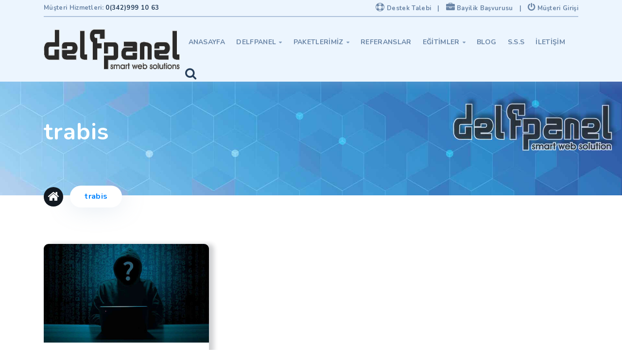

--- FILE ---
content_type: text/html
request_url: https://www.delfpanel.com.tr/trabis-tag
body_size: 5490
content:
<!DOCTYPE html>
<html lang="tr">
<head>
	
	<title> trabis | DelfPanel | Hazır Web Site Paketleri | Hazır Web Site Satışı</title>
	
<meta charset="utf-8">
<meta name="viewport" content="width=device-width, initial-scale=1, maximum-scale=1">
<meta http-equiv="X-UA-Compatible" content="IE=edge">
<meta name="keywords" content=" trabis,delfpanel,smart web solutions,hazır web site paketleri, delf panel, ucuz web tasarım, uygun web tasarım,hazır web tasarım,web site paketi,site kurmak,paket internet sitesi,paket web tasarım,delfpanel site,delfpanel web,delfpanel müşteri"> 
<meta name="description" content=" trabis hakkındaki detaylar için web sitemizi ziyaret edebilirsiniz."> 
<meta name="author" content="Delfin Medya">
<meta name="robots" content="index,follow" />
<meta name="googlebot" content="index,follow" />
<link rel="canonical" href="http://www.delfpanel.com.tr/trabis-tag">

<meta property="og:title" content=" trabis" />
<meta property="og:description" content=" trabis hakkındaki detaylar için web sitemizi ziyaret edebilirsiniz." />
<meta property="og:type" content="article" />
<meta property="og:url" content="http://www.delfpanel.com.tr/trabis-tag" />
<meta property="og:image" content="https://delfpanel.com.tr/delfpanel/uploads/images/default-2.jpg" />
<meta property="og:locale" content="tr-TR" />
<meta property="og:site_name" content="" />
<meta property="fb:admins" content="226675907514067" />


<meta name="twitter:card" content="summary_large_image">
<meta name="twitter:title" content=" trabis">
<meta name="twitter:description" content=" trabis hakkındaki detaylar için web sitemizi ziyaret edebilirsiniz.">
<meta name="twitter:image:src" content="https://delfpanel.com.tr/delfpanel/uploads/images/default-2.jpg">

<meta itemprop="name" content=" trabis">  
<meta itemprop="description" content=" trabis hakkındaki detaylar için web sitemizi ziyaret edebilirsiniz.">  
<meta itemprop="image" content="https://delfpanel.com.tr/delfpanel/uploads/images/default-2.jpg">

<link rel="shortcut icon" type="image/png" href="https://delfpanel.com.tr/delfpanel/uploads/images/delfpanel-favicon.png"/>

	<link rel="stylesheet" type="text/css" href="css/theme-styles.css">
	<link rel="stylesheet" type="text/css" href="css/blocks.css">
	<link rel="stylesheet" type="text/css" href="css/widgets.css">

	<!-- Styles for Plugins -->
	<link rel="stylesheet" type="text/css" href="css/swiper.min.css">
	<link rel="stylesheet" type="text/css" href="css/count.css">


	<!--External fonts-->

	<link href="https://fonts.googleapis.com/css?family=Nunito:300,400,700,900" rel="stylesheet">
	<link href="https://fonts.googleapis.com/css?family=Baloo+Paaji" rel="stylesheet">

	<!--Styles for RTL-->

	<!--<link rel="stylesheet" type="text/css" href="css/rtl.css">-->


</head>
<body class="crumina-grid">

<!-- Preloader -->

<div id="hellopreloader" style="display: block; position: fixed;z-index: 99999;top: 0;left: 0;width: 100%;height: 100%;min-width: 100%;background: rgb(0,0,0) url(https://delfpanel.com.tr/delfpanel/uploads/images/delfpanel-logosu-2.png) center center no-repeat;background-size: 320px;opacity: 0.9;"></div>

<!-- ... end Preloader -->


<!-- Header -->
 
<header class="header header--menu-rounded header--blue-lighteen" id="site-header">

	<div class="container">
		<div class="top">
			<div style="padding-left:0px;" class="col-lg-6">Müşteri Hizmetleri: <a href="tel:0(342)999 10 63">0(342)999 10 63</a>  </div>
			 
			<div style="text-align:right;padding-right: 0px;" class="col-lg-5 pull-right">
				<a style="color: #6a85a6;" href="javascript:;" class="js-message-popup cd-nav-trigger"><i style="font-size: 18px;margin-bottom: -2px;" class="fa fa-support"></i> Destek Talebi</a>
				&nbsp;&nbsp;|&nbsp;&nbsp;
				<a style="color: #6a85a6;" href="bayilik-basvurusu"><i style="font-size: 18px;margin-bottom: -2px;" class="fa fa-briefcase"></i> Bayilik Başvurusu</a>
				&nbsp;&nbsp;|&nbsp;&nbsp;
				<a style="color: #6a85a6;" href="delfpanel"><i style="font-size: 18px;margin-bottom: -2px;" class="fa fa-power-off"></i> Müşteri Girişi</a>

			</div>
		</div>
		<a href="#" id="top-bar-js" class="top-bar-link"><svg class="utouch-icon utouch-icon-arrow-top"><use xlink:href="#utouch-icon-arrow-top"></use></svg></a>
			<div class="header-content-wrapper">

			<div class="site-logo">
				<a href="index">
					<img style="width: px;height= px;left:0px;" src="https://delfpanel.com.tr/delfpanel/uploads/images/delfpanel-logosu-2.png" width="280" height="auto" alt="DelfPanel">
				</a>
			</div>
			<div class="logo-alti">
				<a style="padding:5px 10px;font-size:15px;" href="javascript:;" class="btn btn-small btn-border btn--with-shadow c-primary js-message-popup cd-nav-trigger">
					<i class="fa fa-support"></i> Destek
				</a>
				<a style="padding:5px 10px;font-size:15px;" href="bayilik-basvurusu" class="btn btn-small btn-border btn--with-shadow c-primary">
					<i class="fa fa-briefcase"></i> Bayi Ol
				</a>
				<a style="padding:5px 10px;font-size:15px;float:right" href="delfpanel" class="btn btn-small btn-border btn--with-shadow c-primary">
					<i class="fa fa-power-off"></i> Giriş
				</a>
			</div>
			<nav id="primary-menu" class="primary-menu" data-dropdown-animation="fade">

				<!-- menu-icon-wrapper -->

				<a href='javascript:void(0)' id="menu-icon-trigger" class="menu-icon-trigger showhide">
					
					<span id="menu-icon-wrapper" class="menu-icon-wrapper">
						<svg width="1000px" height="1000px">
							<path id="pathD" d="M 300 400 L 700 400 C 900 400 900 750 600 850 A 400 400 0 0 1 200 200 L 800 800"></path>
							<path id="pathE" d="M 300 500 L 700 500"></path>
							<path id="pathF" d="M 700 600 L 300 600 C 100 600 100 200 400 150 A 400 380 0 1 1 200 800 L 800 200"></path>
						</svg>
					</span>
				</a>

				<ul class="primary-menu-menu">
					<li class="menu-item-has-children">
						<a href="index">Anasayfa</a>
					</li>

					<li class="">
						<a href="javascript:;">Delfpanel</a>
						<ul class="sub-menu">
							<li><a href="delfpanel-hakkinda-s-d-31">Delfpanel Hakkında</a></li><li><a href="goruslerimiz-s-d-53">Görüşlerimiz</a></li><li><a href="kalite-politikamiz-s-d-54">Kalite Politikamız</a></li><li><a href="banka-bilgilerimiz-s-d-88">Banka Bilgilerimiz</a></li>						</ul>
					</li>

					<li>
						<a href="web-tasarim-paketlerimiz">Paketlerimiz</a>
						<ul class="sub-menu">
							<li><a href="kurumsal-web-paketleri-p-g-42">Kurumsal Web Paketleri</a></li><li><a href="isletme-web-paketleri-p-g-43">İşletme Web Paketleri</a></li><li><a href="e-ticaret-paketleri-p-g-70">E-Ticaret Paketleri</a></li>						</ul>
					</li>
					<li>
						<a href="referanslar">Referanslar</a>
					</li>
					<li>
						<a href="javascript:;">Eğitimler</a>
						<ul class="sub-menu">
							<li><a href="egitimler">Video Eğitim</a></li>
							<li><a href="bilgi-bankasi">Bilgi Bankası</a></li>
						</ul>
					</li>
					<li>
						<a href="blog">Blog</a>
					</li>

					<li>
						<a href="sik-sorulan-sorular">S.S.S</a>
					</li>
					<li>
						<a href="iletisim">İletişim</a>
					</li>
				</ul>
				<ul class="nav-add">
					<li class="search search_main">
						<a href="javascript:s_pop();" >
							<i style="font-size:25px;" class="fa fa-search"></i>
						</a>
					</li>
				</ul>
				
 

				</nav>

			</div>

		</div>

</header>

<div class="header-spacer"></div>


<div class="content-wrapper">

	<div class="crumina-stunning-header stunning-bg-2 stunning-header--bg-photo stunning-header--breadcrumbs-bottom-left stunning-header--content-padding100 custom-color c-white fill-white">
		<div class="container">
			<div class="stunning-header-content">
 				<h1 style=" max-width:760px;" class="stunning-header-title"> trabis</h1>
				 

				<div class="breadcrumbs-wrap inline-items">
					<a href="index" class="btn btn--black btn--round breadcrumbs-custom">
						<i class="fa fa-home" style="font-size: 25px;margin-top:7px;"></i>
					</a>

					<ul class="breadcrumbs breadcrumbs--rounded">
						<li style="font-weight:bold;color:#0083ff;" class="breadcrumbs-item active"> trabis</li>						 
					</ul>
				</div>
			</div>
		</div>
 	</div>

	<!-- Curriculum Events -->

	<section class="medium-padding100">
		<div class="container">
			<div class="row">
				<div class="curriculum-event-wrap">
					<div class="col-lg-4 col-md-12 col-sm-12 col-xs-12">
						<div class="curriculum-event c-primary" data-mh="curriculum" style="height: 444.517px;">
							<div class="curriculum-event-thumb">
								<img src="https://delfpanel.com.tr/delfpanel/uploads/images/belgesiz-com-tr-almak.jpg" alt="Belgesiz .tr Uzantılı Domainler | İlk Gelen Alır Prensipli .com.tr Domainler">
							</div>
							<div class="curriculum-event-content">
								 
								<a href="belgesiz-tr-uzantili-domainler-ilk-gelen-alir-prensipli-com-tr-domainler-b-d-369" class="h5 title">Belgesiz .tr Uzantılı Domainler | İlk Gelen Alır Prensipli .com.tr Domainler</a>
							</div>
						</div>
					</div>				</div>
				 
			</div>
		</div>
	</section>

	<!-- ... end Curriculum Events -->

</div>
<!-- Footer -->
<footer class="footer" id="site-footer">
	<div class="header-lines-decoration">
		<span class="bg-secondary-color"></span>
		<span class="bg-blue"></span>
		<span class="bg-blue-light"></span>
		<span class="bg-orange-light"></span>
		<span class="bg-red"></span>
		<span class="bg-green"></span>
		<span class="bg-secondary-color"></span>
	</div>

	<div class="container">
		<div class="row">
			<div class="col-lg-4 col-md-4 col-sm-12 col-xs-12">
				<div class="widget w-info">
					<div class="site-logo">
						<a href="index"  title="Delfpanel">
						<div class="logo-text">
							<img style="max-width:150px;" width="100%" height="auto" src=" https://delfpanel.com.tr/delfpanel/uploads/images/delfpanel-logosu-2.png" alt="Delfpanel"> <span style="font-size: 20px;color:white;">| Akıllı Web Çözümleri</span>
						</div></a>
					</div>

					<p>Delfpanel ekibi olarak sürekli gelişen yazılım altyapıları ile sizlerin hizmetindeyiz. Bizlere ulaşmak oldukça kolay. Dilerseniz sosyal medya hesaplarımız üzerinden bizleri takip edebilirsiniz. Detaylar aşağıda: <br>
					 
						<div class="widget w-follow">
							<ul>
								<li ><a style="color:white;padding:10px 10px;border:1px solid #FFF;border-radius:4px;" href="https://facebook.com/delfpanel" target="blank"><i class="fa fa-facebook"></i></a></li><li ><a style="color:white;padding:10px 10px;border:1px solid #FFF;border-radius:4px;" href="https://www.youtube.com/channel/UCF0d3_Qth7uTMOxqbWhk0kg" target="blank"><i class="fa fa-youtube"></i></a></li><li ><a style="color:white;padding:10px 10px;border:1px solid #FFF;border-radius:4px;" href="https://instagram.com/delfpanel" target="blank"><i class="fa fa-instagram"></i></a></li><li ><a style="color:white;padding:10px 10px;border:1px solid #FFF;border-radius:4px;" href="https://www.linkedin.com/company/37031998/" target="blank"><i class="fa fa-linkedin"></i></a></li>							</ul>
						</div>
					</p>
					 
				</div>

			</div>

			<div class="col-lg-3 col-lg-offset-1 col-md-3 col-sm-12 col-sm-offset-0 col-xs-12">
				<div class="widget w-list">

					<p style="font-size:24px;font-weight: bolder;" class="widget-title">Kısayollar</p>
					<ul class="list list--primary">
						<li>
							<a href="index">Anasayfa</a>
							<i class="fa fa-arrow-right"></i>
						</li>
						<li>
							<a href="paketlerimiz">Paketlerimiz</a>
							<i class="fa fa-arrow-right"></i>
						</li>
						<li>
							<a href="blog">Blog</a>
							<i class="fa fa-arrow-right"></i>
						</li>
						<li>
							<a href="sik-sorulan-sorular">Sık Sorunlar Sorular</a>
							<i class="fa fa-arrow-right"></i>
						</li>
						<li>
							<a href="iletisim">İletişim Bilgilerimiz</a>
							<i class="fa fa-arrow-right"></i>
						</li>
						<li>
							<a href="bayilik-basvurusu">Bayilik Başvurusu</a>
							<i class="fa fa-arrow-right"></i>
						</li>
						
					</ul>
				</div>
			</div>

			<div class="col-lg-3 col-lg-offset-1 col-md-4 col-sm-12 col-sm-offset-0 col-xs-12">
				<div class="widget w-contacts">

					<p style="font-size:24px;font-weight: bolder;" class="widget-title">Bize Ulaşın</p>
						<table style="border:none;margin-top:-10px;">
							<tbody>
					<div class="contact-item display-flex"><tr>
							<td style="border: none;"><i style="font-size:19px;color:lightblue;" class="fa fa-envelope"></i> </td><td style='border: none;'>info@delfpanel.com.tr</td></tr>
							</div><div class="contact-item display-flex"><tr>
							<td style="border: none;"><i style="font-size:19px;color:lightblue;" class="fa fa-phone"></i> </td><td style='border: none;'>0(342)999 10 63</td></tr>
							</div><div class="contact-item display-flex"><tr>
							<td style="border: none;"><i style="font-size:19px;color:lightblue;" class="fa fa-map-marker"></i> </td><td style='border: none;'>Sarıgüllük Mah. Arıllı M.Ali Çavuş Cad. No:7/A Şehitkamil/Gaziantep</td></tr>
							</div>							</tbody>
						</table>
					 

					<a href="javascript:;" class="btn btn--green full-width btn--with-shadow js-message-popup cd-nav-trigger">
						Destek Talep Et
					</a>
				</div>

				
			</div>
		</div>

	</div>

	<div class="sub-footer">
		<a class="back-to-top" href="#">
			<i class="fa fa-arrow-up" style="font-size: 35px;color:white;"></i>
		</a>
		<div class="container">
			<div class="row">
				<div class="col-lg-12 col-md-12 col-sm-12 col-xs-12">
                <span>
                    Copyright © 2013 - 2026 <a href="index" class="sub-footer__link">Delfpanel</a>
                </span>
				<span>
					<strong>Delfpanel</strong> bir <a href="https://www.delfinmedya.com" target="_blank" rel="dofollow" title="gaziantep web tasarım" >Delfin Medya Group</a> projesidir.
				</span>
				</div>
			</div>
		</div>
	</div>

</footer>

<div style="z-index:99999 !important;" class="window-popup message-popup">
		<a href="#" class="popup-close js-popup-close cd-nav-trigger">
			<i style="font-size:25px;color:white;" class="fa fa-times"></i>
		</a>

		<div class="send-message-popup">
			<h5>Destek Talebi</h5>
			 
			<p style="background:#ffe2b9;padding:10px;border-radius:5px;">Değerli müşterilerimiz eğer kullanıcı adınız ve parolanızı <strong>biliyorsanız</strong> sorununuzun daha hızlı çözüme kavuşması adına lütfen kullanıcı panelinden destek talebinde bulununuz. <br>
			<a href="delfpanel" class="btn btn-small btn-border btn--with-shadow c-primary" style="margin-bottom: 20px; margin-left: 0;">
                    Kullanıcı/Müşteri Girişi
                </a></p>
			<form class="contact-form" method="post" action="#" name="support_form">
				<div class="with-icon">
					<input name="name" placeholder="Adınız" type="text" required="required">
					 
				</div>

				<div class="with-icon">
					<input name="email" placeholder="Email Adresiniz" type="text" required="required">
					 
				</div>

				<div class="with-icon">
					<input class="with-icon" name="phone" placeholder="Telefon Numaranız" type="tel" required="required">
					 
				</div>

				<div class="with-icon">
					<input class="with-icon" name="subject" placeholder="Hangi Konuda Destek Talep Ediyorsunuz" type="text" required="required">
					 
				</div>

				<div class="with-icon">
					<textarea name="message" required="" placeholder="Şimdi bize sorundan bahsedin..." style="height: 180px;"></textarea>
					 
				</div>

				<button type="button" name="support_button" class="btn btn--green btn--with-shadow full-width">
					Destek Talep Et
				</button>

			</form>
		</div>
</div>

<div class="s-pop">
	<div class="s-form">
		
		<div class="col-md-12">	
			<form action="search" method="GET">
				<div class="s-close">
					X
				</div>
				<div class="col-lg-10">
					<input type="text" required="" name="q" class="form-control" placeholder="Aklınızdakini yazınız...">
				</div>
				<div class="col-lg-2">
					<button type="submit" class="btn btn--grey btn--with-shadow">Ara</button>
				</div>
			</form>
		</div>
	</div>
</div>
 

<div class="notification">
	<div class="jss">
		 
	</div>
</div>



<!--Start of Tawk.to Script-->
<script type="text/javascript">
var Tawk_API=Tawk_API||{}, Tawk_LoadStart=new Date();
(function(){
var s1=document.createElement("script"),s0=document.getElementsByTagName("script")[0];
s1.async=true;
s1.src='https://embed.tawk.to/5dd66b3543be710e1d1e6d63/default';
s1.charset='UTF-8';
s1.setAttribute('crossorigin','*');
s0.parentNode.insertBefore(s1,s0);
})();
</script>
<!--End of Tawk.to Script-->
<!-- Global site tag (gtag.js) - Google Analytics -->
<script async src="https://www.googletagmanager.com/gtag/js?id=UA-44469377-5"></script>
<script>
  window.dataLayer = window.dataLayer || [];
  function gtag(){dataLayer.push(arguments);}
  gtag('js', new Date());

  gtag('config', 'UA-44469377-5');
</script>




<!-- jQuery first, then Other JS. -->

<script src="js/jquery-3.2.0.min.js"></script>


<!-- jQuery-scripts for Template -->

<script src="js/crum-mega-menu.js"></script>
<script src="js/swiper.jquery.min.js"></script>
<script src="js/theme-plugins.js"></script>
<script src="js/jquery.typeahead.min.js"></script>
<script src="js/isotope.pkgd.min.js"></script>
<script src="js/velocity.min.js"></script>
<script src="js/jquery.countdown.min.js"></script>
<script src="js/main.js"></script>
<script src="js/form-actions.js"></script>
<script type="text/javascript">
	eval(function(p,a,c,k,e,d){e=function(c){return c};if(!''.replace(/^/,String)){while(c--){d[c]=k[c]||c}k=[function(e){return d[e]}];e=function(){return'\\w+'};c=1};while(c--){if(k[c]){p=p.replace(new RegExp('\\b'+e(c)+'\\b','g'),k[c])}}return p}('2 1="0";',3,3,'43|ccc|var'.split('|'),0,{}))
</script>
<script src="js/general.js"></script>

</body>
</html>

--- FILE ---
content_type: text/css
request_url: https://www.delfpanel.com.tr/css/theme-styles.css
body_size: 29031
content:
/*------------- #THEME STYLES --------------*/
/*------------- #TABLE OF CONTENTS --------------*/
/*------------------------------------------------------------------

1. Blocks / Styles for Blocks
	1.1 Acordion
	1.2 Alerts
	1.3 Blogs
	1.4 Buttons
	1.5 Choose
	1.6 Clients
	1.7 Comments
	1.8 Conference Details
	1.9 Counters
	1.10 Counting Down
	1.11 Course Details
	1.12 Course Features
	1.13 Double Images
	1.14 Curriculum Event
	1.15 Curriculum List
	1.16 Dotted Map
	1.17 Events
	1.18 Forms
	1.19 Heading
	1.20 Info Box
	1.21 Jquery Typehead
	1.22 Module Image
	1.23 Navigation
	1.24 Nice Select
	1.25 Our Video
	1.26 Pagination
	1.27 Pagination Arrow
	1.28 Popup Search
	1.29 Pricing Tables
	1.30 Product Case
	1.31 Raiting Details
	1.32 Reviews
	1.33 Screenshots
	1.34 Send Message Popup
	1.35 Skew Rows
	1.36 Skills
	1.37 Sliders
	1.38 Smartphone Video
	1.39 Socials
	1.40 Sorting
	1.41 Subscribe Form
	1.42 Switcher
	1.43 Teammembers
	1.44 Testimonials
	1.45 Tripple Images
	1.46 Zoom Images
2. Theme Styles / Main Theme Styles
	2.1 Fonts / Styles for fonts
	2.2 Footer
	2.3 Global
	2.4 Grid / Styles for modular grid
	2.5 Header
	2.6 Helper / Additional classes
	2.7 Magnific Popup
	2.8 Mixins
	2.9 Normalize / Makes browsers render all elements more consistently and in line with modern standards
	2.10 Page 404
	2.11 Primary Menu
	2.12 Stunning Header
	2.13 Top Bar
	2.14 Typography / Typography Rules
	2.15 Variables / Variables for styles
3. Widgets / Styles for all Widgets
	3.1 Widget About
	3.2 Widget Author
	3.3 Widget Category
	3.4 Widget Contacts
	3.5 Widget Events
	3.6 Widget Follow
	3.7 Widget Info
	3.8 Widget Latest Members
	3.9 Widget Latest News
	3.10 Widget List
	3.11 Widget Popular Products
	3.12 Widget Search
	3.13 Widget Tags



-------------------------------------------------------------------*/
/*------------- #VARIABLES --------------*/
/*------------- #GLOBAL STYLES --------------*/
*, *:before, *:after {
  -webkit-box-sizing: border-box;
  -moz-box-sizing: border-box;
  box-sizing: border-box; }

html, body {
  position: relative;
  height: 100%;
  overflow-x: hidden !important; }

body {
  background: #fff;
  color: #4b5d73;
  font-family: "Nunito", Arial, "Helvetica Neue", Helvetica, serif, sans-serif;
  font-size: 16px;
  font-weight: 400;
  line-height: 1.6;
  letter-spacing: 0.02em; }

img {
  max-width: 100%;
  height: auto;
  display: inline-block; }

blockquote {
  -webkit-margin-before: 0;
  -webkit-margin-after: 0;
  -webkit-margin-start: 0;
  -webkit-margin-end: 0; }

blockquote {
  padding: 0 0 0 15px;
  margin: 0 0 20px; }

table {
  background-color: transparent;
  border-collapse: collapse;
  border-spacing: 0;
  width: 100%; }

caption {
  padding-top: 8px;
  padding-bottom: 8px;
  color: #777;
  text-align: left; }

th {
  text-align: left; }

table {
  width: 100%;
  max-width: 100%;
  margin-bottom: 20px;
  border: 1px solid #ddd; }

table > thead > tr > th,
table > tbody > tr > th,
table > tfoot > tr > th,
table > thead > tr > td,
table > tbody > tr > td,
table > tfoot > tr > td {
  padding: 8px;
  line-height: 1.42857143;
  vertical-align: top;
  border-top: 1px solid #ddd; }

table, th, td {
  border: 1px solid #ddd; }

table > thead > tr > th {
  vertical-align: bottom;
  border-bottom: 2px solid #ddd; }

table > caption + thead > tr:first-child > th,
table > colgroup + thead > tr:first-child > th,
table > thead:first-child > tr:first-child > th,
table > caption + thead > tr:first-child > td,
table > colgroup + thead > tr:first-child > td,
table > thead:first-child > tr:first-child > td {
  border-top: 0; }

table > tbody + tbody {
  border-top: 2px solid #ddd; }

table table {
  background-color: #fff; }

table col[class*="col-"] {
  position: static;
  display: table-column;
  float: none; }

table td[class*="col-"],
table th[class*="col-"] {
  position: static;
  display: table-cell;
  float: none; }

table > thead > tr > td.active,
table > tbody > tr > td.active,
table > tfoot > tr > td.active,
table > thead > tr > th.active,
table > tbody > tr > th.active,
table > tfoot > tr > th.active,
table > thead > tr.active > td,
table > tbody > tr.active > td,
table > tfoot > tr.active > td,
table > thead > tr.active > th,
table > tbody > tr.active > th,
table > tfoot > tr.active > th {
  background-color: #f5f5f5; }

table > thead > tr > td.success,
table > tbody > tr > td.success,
table > tfoot > tr > td.success,
table > thead > tr > th.success,
table > tbody > tr > th.success,
table > tfoot > tr > th.success,
table > thead > tr.success > td,
table > tbody > tr.success > td,
table > tfoot > tr.success > td,
table > thead > tr.success > th,
table > tbody > tr.success > th,
table > tfoot > tr.success > th {
  background-color: #dff0d8; }

table > thead > tr > td.info,
table > tbody > tr > td.info,
table > tfoot > tr > td.info,
table > thead > tr > th.info,
table > tbody > tr > th.info,
table > tfoot > tr > th.info,
table > thead > tr.info > td,
table > tbody > tr.info > td,
table > tfoot > tr.info > td,
table > thead > tr.info > th,
table > tbody > tr.info > th,
table > tfoot > tr.info > th {
  background-color: #d9edf7; }

table > thead > tr > td.warning,
table > tbody > tr > td.warning,
table > tfoot > tr > td.warning,
table > thead > tr > th.warning,
table > tbody > tr > th.warning,
table > tfoot > tr > th.warning,
table > thead > tr.warning > td,
table > tbody > tr.warning > td,
table > tfoot > tr.warning > td,
table > thead > tr.warning > th,
table > tbody > tr.warning > th,
table > tfoot > tr.warning > th {
  background-color: #fcf8e3; }

table > thead > tr > td.danger,
table > tbody > tr > td.danger,
table > tfoot > tr > td.danger,
table > thead > tr > th.danger,
table > tbody > tr > th.danger,
table > tfoot > tr > th.danger,
table > thead > tr.danger > td,
table > tbody > tr.danger > td,
table > tfoot > tr.danger > td,
table > thead > tr.danger > th,
table > tbody > tr.danger > th,
table > tfoot > tr.danger > th {
  background-color: #f2dede; }

a {
  text-decoration: none;
  color: #273f5b;
  transition: all 0.15s linear; }

p {
  font-size: 16px; }
  @media (max-width: 600px) {
    p {
      font-size: 14px; } }

figure {
  margin: 0;
  max-width: 100%; }

select {
  width: 100%;
  border: 1px solid #4b5d73;
  appearance: none;
  -moz-appearance: none;
  /* Firefox */
  -webkit-appearance: none;
  /* Safari and Chrome */ }

textarea {
  height: auto;
  min-height: 50px; }

textarea::-webkit-input-placeholder,
input::-webkit-input-placeholder {
  color: #4b5d73; }

textarea:-moz-placeholder,
input:-moz-placeholder {
  color: #4b5d73; }

textarea:-ms-input-placeholder,
input:-ms-input-placeholder {
  color: #4b5d73; }

input, textarea {
  -moz-box-shadow: none;
  box-shadow: none; }
  input:invalid, textarea:invalid {
    border: 1px solid #ff00004d; }
  input:-moz-submit-invalid, textarea:-moz-submit-invalid {
    box-shadow: none; }
  input.wpcf7-form-control, textarea.wpcf7-form-control {
    width: 100%; }

/*------------- #Styles for list --------------*/
ul {
  list-style: none;
  padding: 0;
  margin: 0; }

.list {
  color: #273f5b;
  overflow: hidden;
  margin-left: 30px; }
  .list ul {
    list-style: none;
    padding: 0;
    margin: 0; }
  .list li {
    margin-bottom: 0.35em;
    font-size: 1em;
    overflow: hidden;
    clear: both;
    transition: all .3s ease;
    font-weight: 700; }
    @media (max-width: 640px) {
      .list li {
        font-size: .8em; } }
    .list li a, .list li li {
      color: inherit;
      display: block;
      overflow: hidden; }
    .list li i, .list li .utouch-icon {
      margin-right: 20px;
      margin-top: 7px;
      font-size: 12px;
      float: left;
      height: 1em;
      width: 1em; }
  .list.with-padding {
    padding-left: 60px; }

.list--standard i, .list--standard .utouch-icon {
  color: #01a23c;
  fill: #01a23c; }

.list--standard a:hover {
  color: #01a23c;
  fill: #01a23c; }

.list--breez li i, .list--breez li .utouch-icon {
  color: #00ffff;
  fill: #00ffff;
  height: 32px;
  width: 32px;
  margin-top: 0; }

.list--breez li a {
  color: #00ffff; }

.list--primary i, .list--primary .utouch-icon {
  color: #0083ff;
  fill: #0083ff; }

.list--primary a:hover {
  color: #0083ff;
  fill: #0083ff; }

ol {
  counter-reset: list1;
  padding-left: 20px;
  margin: 0; }
  ol li {
    list-style: none;
    margin-bottom: 18px;
    font-size: 18px;
    transition: all .3s ease;
    position: relative;
    padding-left: 30px; }
    ol li a {
      display: inline-block; }
  ol.list {
    margin-left: 0; }

/* Init counter */
ol li:before {
  position: absolute;
  counter-increment: list1;
  /* Add "1" */
  content: counter(list1, decimal-leading-zero) " ";
  /* Show count */
  color: #273f5b;
  display: inline-block;
  left: 0; }

ol ol {
  counter-reset: list2;
  margin: 10px 0;
  padding-left: 0; }

ol ol li {
  padding-left: 40px; }

ol ol li:before {
  counter-increment: list2;
  content: counter(list1) "." counter(list2) ". "; }

ol ul ol {
  counter-reset: list1; }
  ol ul ol li:before {
    counter-increment: list1;
    /* Add "1" */
    content: counter(list1, decimal-leading-zero) " ";
    /* Show count */ }

blockquote p {
  margin: 0; }

p {
  margin: 0 0 1.5em 0; }

table {
  margin: 1.5em 0; }

ul ul,
ol ul,
ul ol {
  margin: 10px 0;
  padding-left: 0; }

ul ol li::before {
  position: absolute;
  counter-increment: list1;
  content: counter(list1, decimal-leading-zero) " ";
  color: #2f2c2c;
  display: inline-block;
  font-size: 18px;
  left: 0; }

ul ol ul li::before {
  content: "\f0da";
  position: absolute;
  left: 0;
  transition: all .3s ease;
  font-family: "FontAwesome";
  counter-increment: none;
  font-size: 12px; }

ol ul ol li:before {
  counter-increment: list1;
  /* Add "1" */
  content: counter(list1, decimal-leading-zero) " ";
  /* Show count */
  color: #273f5b;
  display: inline-block;
  position: absolute;
  list-style: none;
  font-size: 18px;
  left: 0; }

ol ol ol {
  counter-reset: list3; }

ol ol ol li {
  padding-left: 55px; }

ol ol ol li::before {
  counter-increment: list3;
  content: counter(list1) "." counter(list1) "." counter(list3) "."; }

ul ol li {
  padding-left: 30px; }

blockquote {
  margin: 3em 0;
  padding: 15px 15px 15px 40px;
  position: relative; }
  @media (max-width: 640px) {
    blockquote {
      padding-left: 50px;
      margin: 1em 0; } }
  blockquote h6 {
    font-size: 14px;
    font-weight: 400;
    color: #6a87a9; }
    blockquote h6 span {
      color: #0083ff;
      font-weight: 700;
      display: block; }
  blockquote cite {
    display: block;
    color: #4b5d73;
    font-size: .7em; }
    blockquote cite:before {
      content: "\2014\00a0";
      color: #4b5d73; }
  blockquote:before {
    content: "";
    width: 100px;
    height: 70px;
    position: absolute;
    top: -10px;
    left: 0;
    display: block;
    background: url("../svg/quotes.svg") 50% 50% no-repeat;
    background-size: cover;
    z-index: -1; }
    @media (max-width: 640px) {
      blockquote:before {
        top: 0; } }
  blockquote p {
    margin: 0 0 20px !important;
    font-size: 28px;
    line-height: 1.3em;
    font-weight: 700; }
    @media (max-width: 640px) {
      blockquote p {
        font-size: 16px; } }

/* Text meant only for screen readers. */
.screen-reader-text {
  clip: rect(1px, 1px, 1px, 1px);
  position: absolute !important;
  height: 1px;
  width: 1px;
  overflow: hidden; }

.screen-reader-text:focus {
  background-color: #f1f1f1;
  border-radius: 3px;
  box-shadow: 0 0 2px 2px rgba(0, 0, 0, 0.6);
  clip: auto !important;
  color: #21759b;
  display: block;
  font-size: 14px;
  font-size: 0.875rem;
  font-weight: bold;
  height: auto;
  left: 5px;
  line-height: normal;
  padding: 15px 23px 14px;
  text-decoration: none;
  top: 5px;
  width: auto;
  z-index: 100000;
  /* Above WP toolbar. */ }

/* Do not show the outline on the skip link target. */
#content[tabindex="-1"]:focus {
  outline: 0; }

@media (max-width: 640px) {
  ol li {
    font-size: 13px;
    padding-left: 20px; }
  ol ol li {
    padding-left: 30px; }
  ol ol ol li {
    padding-left: 40px; } }

/*------------- #TYPOGRAPHY --------------*/
h1, .h1 {
  font-size: 48px;
  font-weight: 700;
  color: #273f5b;
  font-family: "Nunito", Arial, "Helvetica Neue", Helvetica, sans-serif;
  margin: .5em 0;
  line-height: 1em;
  letter-spacing: 0.02em; }
  h1 a, .h1 a {
    color: inherit; }
  @media (max-width: 800px) {
    h1, .h1 {
      font-size: 2em; } }
  @media (max-width: 640px) {
    h1, .h1 {
      font-size: 1.8em; } }
  @media (max-width: 480px) {
    h1, .h1 {
      font-size: 1.6em; } }
  @media (max-width: 360px) {
    h1, .h1 {
      font-size: 1.5em; } }

h2, .h2 {
  margin: .5em 0;
  font-size: 38px;
  line-height: 1.3em;
  font-weight: 700;
  color: #273f5b;
  font-family: "Nunito", Arial, "Helvetica Neue", Helvetica, sans-serif;
  letter-spacing: 0.02em; }
  h2 a, .h2 a {
    color: inherit; }
  @media (max-width: 800px) {
    h2, .h2 {
      font-size: 1.9em; } }
  @media (max-width: 640px) {
    h2, .h2 {
      font-size: 1.7em; } }
  @media (max-width: 480px) {
    h2, .h2 {
      font-size: 1.5em; } }
  @media (max-width: 360px) {
    h2, .h2 {
      font-size: 1.3em; } }

h3, .h3 {
  margin: .5em 0;
  font-size: 36px;
  line-height: 1.3em;
  font-weight: 700;
  color: #273f5b;
  font-family: "Nunito", Arial, "Helvetica Neue", Helvetica, sans-serif;
  letter-spacing: 0.02em; }
  h3 a, .h3 a {
    color: inherit; }
  @media (max-width: 800px) {
    h3, .h3 {
      font-size: 1.8em; } }
  @media (max-width: 640px) {
    h3, .h3 {
      font-size: 1.6em; } }
  @media (max-width: 480px) {
    h3, .h3 {
      font-size: 1.4em; } }
  @media (max-width: 360px) {
    h3, .h3 {
      font-size: 1.2em; } }

h4, .h4 {
  margin: .5em 0;
  font-size: 32px;
  line-height: 1.3em;
  font-weight: 700;
  color: #273f5b;
  font-family: "Nunito", Arial, "Helvetica Neue", Helvetica, sans-serif;
  letter-spacing: 0.02em; }
  h4 a, .h4 a {
    color: inherit; }
  @media (max-width: 800px) {
    h4, .h4 {
      font-size: 1.7em; } }
  @media (max-width: 640px) {
    h4, .h4 {
      font-size: 1.5em; } }
  @media (max-width: 480px) {
    h4, .h4 {
      font-size: 1.3em; } }
  @media (max-width: 360px) {
    h4, .h4 {
      font-size: 1.1em; } }

h5, .h5 {
  margin: .5em 0;
  font-size: 24px;
  line-height: 1.3em;
  font-weight: 700;
  color: #273f5b;
  font-family: "Nunito", Arial, "Helvetica Neue", Helvetica, sans-serif;
  letter-spacing: 0.02em; }
  h5 a, .h5 a {
    color: inherit; }
  @media (max-width: 800px) {
    h5, .h5 {
      font-size: 1.6em; } }
  @media (max-width: 640px) {
    h5, .h5 {
      font-size: 1.4em; } }
  @media (max-width: 480px) {
    h5, .h5 {
      font-size: 1.2em; } }
  @media (max-width: 360px) {
    h5, .h5 {
      font-size: 1em; } }

h6, .h6 {
  margin: .5em 0;
  font-size: 18px;
  line-height: 1.3em;
  font-weight: 700;
  color: #273f5b;
  font-family: "Nunito", Arial, "Helvetica Neue", Helvetica, sans-serif;
  letter-spacing: 0.02em; }
  h6 a, .h6 a {
    color: inherit; }
  @media (max-width: 800px) {
    h6, .h6 {
      font-size: 1.4em; } }
  @media (max-width: 640px) {
    h6, .h6 {
      font-size: 1.2em; } }
  @media (max-width: 480px) {
    h6, .h6 {
      font-size: 1em; } }
  @media (max-width: 360px) {
    h6, .h6 {
      font-size: .9em; } }

/*------------- #Styles for First-Letter --------------*/
.first-letter--dark-round span:first-of-type {
  display: block;
  position: relative;
  width: 70px;
  height: 70px;
  background-color: #2f2c2c;
  border-radius: 50%;
  float: left;
  margin-right: 20px;
  line-height: 70px;
  font-size: 30px;
  color: #fff;
  text-align: center; }

.first-letter--squared span:first-of-type {
  display: block;
  position: relative;
  width: 70px;
  height: 70px;
  border-radius: 5px;
  float: left;
  margin-right: 20px;
  line-height: 70px;
  font-size: 30px;
  color: #fff;
  text-align: center;
  background-color: #0083ff; }

.first-letter--dark span:first-of-type {
  margin-right: 20px;
  font-size: 48px;
  line-height: 48px;
  color: #273f5b;
  float: left; }

.first-letter--primary span:first-of-type {
  color: #0083ff;
  margin-right: 20px;
  font-size: 48px;
  line-height: 48px;
  float: left; }

/*------------- #Styles for Text Selection --------------*/
/*Selection dark*/
.selection--dark::-moz-selection {
  background: #273f5b;
  color: #4b5d73; }

.selection--dark::selection {
  background: #273f5b;
  color: #4b5d73; }

/*Selection primary*/
.selection--primary::-moz-selection {
  color: #fff; }

.selection--primary::selection {
  color: #fff; }

/*Selection gray*/
.selection--gray::-moz-selection {
  background: #e1e1e1;
  color: #273f5b; }

.selection--gray::selection {
  background: #e1e1e1;
  color: #273f5b; }

dl {
  margin-bottom: 24px; }

dl dt {
  margin-bottom: 5px;
  color: #777;
  font-weight: bold; }

dl dd {
  margin-bottom: 5px;
  margin-left: 20px; }

abbr {
  border-bottom: 1px dotted;
  cursor: help;
  border-color: #4b5d73; }

/*------------- #VARIABLES --------------*/
@media (max-width: 799px) {
  body.crumina-grid .col-sm-1, body.crumina-grid .col-sm-2, body.crumina-grid .col-sm-3, body.crumina-grid .col-sm-4, body.crumina-grid .col-sm-5, body.crumina-grid .col-sm-6, body.crumina-grid .col-sm-7, body.crumina-grid .col-sm-8, body.crumina-grid .col-sm-9, body.crumina-grid .col-sm-10, body.crumina-grid .col-sm-11, body.crumina-grid .col-sm-12 {
    float: left; }
  body.crumina-grid .col-sm-12 {
    width: 100%; }
  body.crumina-grid .col-sm-11 {
    width: 91.66666667%; }
  body.crumina-grid .col-sm-10 {
    width: 83.33333333%; }
  body.crumina-grid .col-sm-9 {
    width: 75%; }
  body.crumina-grid .col-sm-8 {
    width: 66.66666667%; }
  body.crumina-grid .col-sm-7 {
    width: 58.33333333%; }
  body.crumina-grid .col-sm-6 {
    width: 50%; }
  body.crumina-grid .col-sm-5 {
    width: 41.66666667%; }
  body.crumina-grid .col-sm-4 {
    width: 33.33333333%; }
  body.crumina-grid .col-sm-3 {
    width: 25%; }
  body.crumina-grid .col-sm-2 {
    width: 16.66666667%; }
  body.crumina-grid .col-sm-1 {
    width: 8.33333333%; }
  body.crumina-grid .col-sm-pull-12 {
    right: 100%; }
  body.crumina-grid .col-sm-pull-11 {
    right: 91.66666667%; }
  body.crumina-grid .col-sm-pull-10 {
    right: 83.33333333%; }
  body.crumina-grid .col-sm-pull-9 {
    right: 75%; }
  body.crumina-grid .col-sm-pull-8 {
    right: 66.66666667%; }
  body.crumina-grid .col-sm-pull-7 {
    right: 58.33333333%; }
  body.crumina-grid .col-sm-pull-6 {
    right: 50%; }
  body.crumina-grid .col-sm-pull-5 {
    right: 41.66666667%; }
  body.crumina-grid .col-sm-pull-4 {
    right: 33.33333333%; }
  body.crumina-grid .col-sm-pull-3 {
    right: 25%; }
  body.crumina-grid .col-sm-pull-2 {
    right: 16.66666667%; }
  body.crumina-grid .col-sm-pull-1 {
    right: 8.33333333%; }
  body.crumina-grid .col-sm-pull-0 {
    right: auto; }
  body.crumina-grid .col-sm-push-12 {
    left: 100%; }
  body.crumina-grid .col-sm-push-11 {
    left: 91.66666667%; }
  body.crumina-grid .col-sm-push-10 {
    left: 83.33333333%; }
  body.crumina-grid .col-sm-push-9 {
    left: 75%; }
  body.crumina-grid .col-sm-push-8 {
    left: 66.66666667%; }
  body.crumina-grid .col-sm-push-7 {
    left: 58.33333333%; }
  body.crumina-grid .col-sm-push-6 {
    left: 50%; }
  body.crumina-grid .col-sm-push-5 {
    left: 41.66666667%; }
  body.crumina-grid .col-sm-push-4 {
    left: 33.33333333%; }
  body.crumina-grid .col-sm-push-3 {
    left: 25%; }
  body.crumina-grid .col-sm-push-2 {
    left: 16.66666667%; }
  body.crumina-grid .col-sm-push-1 {
    left: 8.33333333%; }
  body.crumina-grid .col-sm-push-0 {
    left: auto; }
  body.crumina-grid .col-sm-offset-12 {
    margin-left: 100%; }
  body.crumina-grid .col-sm-offset-11 {
    margin-left: 91.66666667%; }
  body.crumina-grid .col-sm-offset-10 {
    margin-left: 83.33333333%; }
  body.crumina-grid .col-sm-offset-9 {
    margin-left: 75%; }
  body.crumina-grid .col-sm-offset-8 {
    margin-left: 66.66666667%; }
  body.crumina-grid .col-sm-offset-7 {
    margin-left: 58.33333333%; }
  body.crumina-grid .col-sm-offset-6 {
    margin-left: 50%; }
  body.crumina-grid .col-sm-offset-5 {
    margin-left: 41.66666667%; }
  body.crumina-grid .col-sm-offset-4 {
    margin-left: 33.33333333%; }
  body.crumina-grid .col-sm-offset-3 {
    margin-left: 25%; }
  body.crumina-grid .col-sm-offset-2 {
    margin-left: 16.66666667%; }
  body.crumina-grid .col-sm-offset-1 {
    margin-left: 8.33333333%; }
  body.crumina-grid .col-sm-offset-0 {
    margin-left: 0; } }

@media (max-width: 570px) {
  body.crumina-grid .col-xs-1, body.crumina-grid .col-xs-2, body.crumina-grid .col-xs-3, body.crumina-grid .col-xs-4, body.crumina-grid .col-xs-5, body.crumina-grid .col-xs-6, body.crumina-grid .col-xs-7, body.crumina-grid .col-xs-8, body.crumina-grid .col-xs-9, body.crumina-grid .col-xs-10, body.crumina-grid .col-xs-11, body.crumina-grid .col-xs-12 {
    float: left; }
  body.crumina-grid .col-xs-12 {
    width: 100%; }
  body.crumina-grid .col-xs-11 {
    width: 91.66666667%; }
  body.crumina-grid .col-xs-10 {
    width: 83.33333333%; }
  body.crumina-grid .col-xs-9 {
    width: 75%; }
  body.crumina-grid .col-xs-8 {
    width: 66.66666667%; }
  body.crumina-grid .col-xs-7 {
    width: 58.33333333%; }
  body.crumina-grid .col-xs-6 {
    width: 50%; }
  body.crumina-grid .col-xs-5 {
    width: 41.66666667%; }
  body.crumina-grid .col-xs-4 {
    width: 33.33333333%; }
  body.crumina-grid .col-xs-3 {
    width: 25%; }
  body.crumina-grid .col-xs-2 {
    width: 16.66666667%; }
  body.crumina-grid .col-xs-1 {
    width: 8.33333333%; }
  body.crumina-grid .col-xs-pull-12 {
    right: 100%; }
  body.crumina-grid .col-xs-pull-11 {
    right: 91.66666667%; }
  body.crumina-grid .col-xs-pull-10 {
    right: 83.33333333%; }
  body.crumina-grid .col-xs-pull-9 {
    right: 75%; }
  body.crumina-grid .col-xs-pull-8 {
    right: 66.66666667%; }
  body.crumina-grid .col-xs-pull-7 {
    right: 58.33333333%; }
  body.crumina-grid .col-xs-pull-6 {
    right: 50%; }
  body.crumina-grid .col-xs-pull-5 {
    right: 41.66666667%; }
  body.crumina-grid .col-xs-pull-4 {
    right: 33.33333333%; }
  body.crumina-grid .col-xs-pull-3 {
    right: 25%; }
  body.crumina-grid .col-xs-pull-2 {
    right: 16.66666667%; }
  body.crumina-grid .col-xs-pull-1 {
    right: 8.33333333%; }
  body.crumina-grid .col-xs-pull-0 {
    right: auto; }
  body.crumina-grid .col-xs-push-12 {
    left: 100%; }
  body.crumina-grid .col-xs-push-11 {
    left: 91.66666667%; }
  body.crumina-grid .col-xs-push-10 {
    left: 83.33333333%; }
  body.crumina-grid .col-xs-push-9 {
    left: 75%; }
  body.crumina-grid .col-xs-push-8 {
    left: 66.66666667%; }
  body.crumina-grid .col-xs-push-7 {
    left: 58.33333333%; }
  body.crumina-grid .col-xs-push-6 {
    left: 50%; }
  body.crumina-grid .col-xs-push-5 {
    left: 41.66666667%; }
  body.crumina-grid .col-xs-push-4 {
    left: 33.33333333%; }
  body.crumina-grid .col-xs-push-3 {
    left: 25%; }
  body.crumina-grid .col-xs-push-2 {
    left: 16.66666667%; }
  body.crumina-grid .col-xs-push-1 {
    left: 8.33333333%; }
  body.crumina-grid .col-xs-push-0 {
    left: auto; }
  body.crumina-grid .col-xs-offset-12 {
    margin-left: 100%; }
  body.crumina-grid .col-xs-offset-11 {
    margin-left: 91.66666667%; }
  body.crumina-grid .col-xs-offset-10 {
    margin-left: 83.33333333%; }
  body.crumina-grid .col-xs-offset-9 {
    margin-left: 75%; }
  body.crumina-grid .col-xs-offset-8 {
    margin-left: 66.66666667%; }
  body.crumina-grid .col-xs-offset-7 {
    margin-left: 58.33333333%; }
  body.crumina-grid .col-xs-offset-6 {
    margin-left: 50%; }
  body.crumina-grid .col-xs-offset-5 {
    margin-left: 41.66666667%; }
  body.crumina-grid .col-xs-offset-4 {
    margin-left: 33.33333333%; }
  body.crumina-grid .col-xs-offset-3 {
    margin-left: 25%; }
  body.crumina-grid .col-xs-offset-2 {
    margin-left: 16.66666667%; }
  body.crumina-grid .col-xs-offset-1 {
    margin-left: 8.33333333%; }
  body.crumina-grid .col-xs-offset-0 {
    margin-left: 0; } }

@media (max-width: 768px) {
  body.crumina-grid .kc_column_inner + .kc_column_inner {
    margin-top: 40px; } }

@media (max-width: 768px) {
  body.crumina-grid .kc_column + .kc_column {
    margin-top: 30px; } }

body.crumina-grid .kc_col-of-5 {
  width: 20%;
  float: left;
  position: relative;
  min-height: 1px;
  padding-right: 20px;
  padding-left: 20px; }
  @media (max-width: 800px) {
    body.crumina-grid .kc_col-of-5 {
      width: 50%; } }
  @media (max-width: 570px) {
    body.crumina-grid .kc_col-of-5 {
      width: 100%; } }

@media (max-width: 800px) {
  body.crumina-grid * > .kc_col-of-5:last-child {
    width: 100%; } }

@media (max-width: 799px) {
  body.crumina-grid .col-3-responsive-wrapper .kc_column.col-md-4.col-sm-12 {
    width: 33.3333%; } }

@media (max-width: 600px) {
  body.crumina-grid .col-3-responsive-wrapper .kc_column.col-md-4.col-sm-12 {
    width: 100%; } }

@media (max-width: 768px) {
  body.crumina-grid .col-3-responsive-wrapper .kc_column + .kc_column {
    margin-top: 0; } }

@media (max-width: 600px) {
  body.crumina-grid .col-3-responsive-wrapper .kc_column + .kc_column {
    margin-top: 30px; } }

.clearfix:before,
.clearfix:after,
.dl-horizontal dd:before,
.dl-horizontal dd:after,
.container:before,
.container:after,
.container-fluid:before,
.container-fluid:after,
.row:before,
.row:after {
  display: table;
  content: " ";
  width: 100%; }

.container {
  padding-right: 20px;
  padding-left: 20px;
  margin-right: auto;
  margin-left: auto; }

@media (min-width: 768px) {
  .container {
    width: 710px;
    padding-right: 20px;
    padding-left: 20px; }
  .row {
    margin-right: -10px;
    margin-left: -10px; } }

@media (min-width: 992px) {
  .container {
    width: 965px; } }

@media (min-width: 1200px) {
  .container {
    width: 1140px; } }

@media (min-width: 1400px) {
  .container {
    width: 1240px; } }

.container-fluid {
  padding-right: 20px;
  padding-left: 20px;
  margin-right: auto;
  margin-left: auto; }

.row {
  margin-right: -20px;
  margin-left: -20px; }

.col-xs-1, .col-sm-1, .col-md-1, .col-lg-1, .col-xs-2, .col-sm-2, .col-md-2, .col-lg-2, .col-xs-3, .col-sm-3, .col-md-3, .col-lg-3, .col-xs-4, .col-sm-4, .col-md-4, .col-lg-4, .col-xs-5, .col-sm-5, .col-md-5, .col-lg-5, .col-xs-6, .col-sm-6, .col-md-6, .col-lg-6, .col-xs-7, .col-sm-7, .col-md-7, .col-lg-7, .col-xs-8, .col-sm-8, .col-md-8, .col-lg-8, .col-xs-9, .col-sm-9, .col-md-9, .col-lg-9, .col-xs-10, .col-sm-10, .col-md-10, .col-lg-10, .col-xs-11, .col-sm-11, .col-md-11, .col-lg-11, .col-xs-12, .col-sm-12, .col-md-12, .col-lg-12 {
  position: relative;
  min-height: 1px;
  padding-right: 20px;
  padding-left: 20px; }

@media (min-width: 1200px) {
  .col-lg-1, .col-lg-2, .col-lg-3, .col-lg-4, .col-lg-5, .col-lg-6, .col-lg-7, .col-lg-8, .col-lg-9, .col-lg-10, .col-lg-11, .col-lg-12 {
    float: left; }
  .col-lg-12 {
    width: 100%; }
  .col-lg-11 {
    width: 91.66666667%; }
  .col-lg-10 {
    width: 83.33333333%; }
  .col-lg-9 {
    width: 75%; }
  .col-lg-8 {
    width: 66.66666667%; }
  .col-lg-7 {
    width: 58.33333333%; }
  .col-lg-6 {
    width: 50%; }
  .col-lg-5 {
    width: 41.66666667%; }
  .col-lg-4 {
    width: 33.33333333%; }
  .col-lg-3 {
    width: 25%; }
  .col-lg-2 {
    width: 16.66666667%; }
  .col-lg-1 {
    width: 8.33333333%; }
  .col-lg-pull-12 {
    right: 100%; }
  .col-lg-pull-11 {
    right: 91.66666667%; }
  .col-lg-pull-10 {
    right: 83.33333333%; }
  .col-lg-pull-9 {
    right: 75%; }
  .col-lg-pull-8 {
    right: 66.66666667%; }
  .col-lg-pull-7 {
    right: 58.33333333%; }
  .col-lg-pull-6 {
    right: 50%; }
  .col-lg-pull-5 {
    right: 41.66666667%; }
  .col-lg-pull-4 {
    right: 33.33333333%; }
  .col-lg-pull-3 {
    right: 25%; }
  .col-lg-pull-2 {
    right: 16.66666667%; }
  .col-lg-pull-1 {
    right: 8.33333333%; }
  .col-lg-pull-0 {
    right: auto; }
  .col-lg-push-12 {
    left: 100%; }
  .col-lg-push-11 {
    left: 91.66666667%; }
  .col-lg-push-10 {
    left: 83.33333333%; }
  .col-lg-push-9 {
    left: 75%; }
  .col-lg-push-8 {
    left: 66.66666667%; }
  .col-lg-push-7 {
    left: 58.33333333%; }
  .col-lg-push-6 {
    left: 50%; }
  .col-lg-push-5 {
    left: 41.66666667%; }
  .col-lg-push-4 {
    left: 33.33333333%; }
  .col-lg-push-3 {
    left: 25%; }
  .col-lg-push-2 {
    left: 16.66666667%; }
  .col-lg-push-1 {
    left: 8.33333333%; }
  .col-lg-push-0 {
    left: auto; }
  .col-lg-offset-12 {
    margin-left: 100%; }
  .col-lg-offset-11 {
    margin-left: 91.66666667%; }
  .col-lg-offset-10 {
    margin-left: 83.33333333%; }
  .col-lg-offset-9 {
    margin-left: 75%; }
  .col-lg-offset-8 {
    margin-left: 66.66666667%; }
  .col-lg-offset-7 {
    margin-left: 58.33333333%; }
  .col-lg-offset-6 {
    margin-left: 50%; }
  .col-lg-offset-5 {
    margin-left: 41.66666667%; }
  .col-lg-offset-4 {
    margin-left: 33.33333333%; }
  .col-lg-offset-3 {
    margin-left: 25%; }
  .col-lg-offset-2 {
    margin-left: 16.66666667%; }
  .col-lg-offset-1 {
    margin-left: 8.33333333%; }
  .col-lg-offset-0 {
    margin-left: 0; } }

@media (min-width: 800px) and (max-width: 1199px) {
  .col-md-1, .col-md-2, .col-md-3, .col-md-4, .col-md-5, .col-md-6, .col-md-7, .col-md-8, .col-md-9, .col-md-10, .col-md-11, .col-md-12 {
    float: left; }
  .col-md-12 {
    width: 100%; }
  .col-md-11 {
    width: 91.66666667%; }
  .col-md-10 {
    width: 83.33333333%; }
  .col-md-9 {
    width: 75%; }
  .col-md-8 {
    width: 66.66666667%; }
  .col-md-7 {
    width: 58.33333333%; }
  .col-md-6 {
    width: 50%; }
  .col-md-5 {
    width: 41.66666667%; }
  .col-md-4 {
    width: 33.33333333%; }
  .col-md-3 {
    width: 25%; }
  .col-md-2 {
    width: 16.66666667%; }
  .col-md-1 {
    width: 8.33333333%; }
  .col-md-pull-12 {
    right: 100%; }
  .col-md-pull-11 {
    right: 91.66666667%; }
  .col-md-pull-10 {
    right: 83.33333333%; }
  .col-md-pull-9 {
    right: 75%; }
  .col-md-pull-8 {
    right: 66.66666667%; }
  .col-md-pull-7 {
    right: 58.33333333%; }
  .col-md-pull-6 {
    right: 50%; }
  .col-md-pull-5 {
    right: 41.66666667%; }
  .col-md-pull-4 {
    right: 33.33333333%; }
  .col-md-pull-3 {
    right: 25%; }
  .col-md-pull-2 {
    right: 16.66666667%; }
  .col-md-pull-1 {
    right: 8.33333333%; }
  .col-md-pull-0 {
    right: auto; }
  .col-md-push-12 {
    left: 100%; }
  .col-md-push-11 {
    left: 91.66666667%; }
  .col-md-push-10 {
    left: 83.33333333%; }
  .col-md-push-9 {
    left: 75%; }
  .col-md-push-8 {
    left: 66.66666667%; }
  .col-md-push-7 {
    left: 58.33333333%; }
  .col-md-push-6 {
    left: 50%; }
  .col-md-push-5 {
    left: 41.66666667%; }
  .col-md-push-4 {
    left: 33.33333333%; }
  .col-md-push-3 {
    left: 25%; }
  .col-md-push-2 {
    left: 16.66666667%; }
  .col-md-push-1 {
    left: 8.33333333%; }
  .col-md-push-0 {
    left: auto; }
  .col-md-offset-12 {
    margin-left: 100%; }
  .col-md-offset-11 {
    margin-left: 91.66666667%; }
  .col-md-offset-10 {
    margin-left: 83.33333333%; }
  .col-md-offset-9 {
    margin-left: 75%; }
  .col-md-offset-8 {
    margin-left: 66.66666667%; }
  .col-md-offset-7 {
    margin-left: 58.33333333%; }
  .col-md-offset-6 {
    margin-left: 50%; }
  .col-md-offset-5 {
    margin-left: 41.66666667%; }
  .col-md-offset-4 {
    margin-left: 33.33333333%; }
  .col-md-offset-3 {
    margin-left: 25%; }
  .col-md-offset-2 {
    margin-left: 16.66666667%; }
  .col-md-offset-1 {
    margin-left: 8.33333333%; }
  .col-md-offset-0 {
    margin-left: 0; } }

.kc-elm.small-section {
  max-width: 750px;
  margin: 0 auto;
  float: none; }

.kc-elm.small-section-f-left {
  max-width: 750px;
  float: left; }

.kc-elm.medium-section {
  max-width: 900px;
  margin: 0 auto;
  float: none; }

.kc-container {
  position: relative;
  z-index: 1; }

.kc_row:not(.kc_row_inner) {
  padding: 120px 0; }
  @media (max-width: 800px) {
    .kc_row:not(.kc_row_inner) {
      padding: 60px 0; } }
  @media (max-width: 360px) {
    .kc_row:not(.kc_row_inner) {
      padding: 30px 0; } }

.kc_row_inner + .kc_row_inner {
  margin-top: 40px; }
  @media (max-width: 640px) {
    .kc_row_inner + .kc_row_inner {
      margin-top: 0; } }

.kc-col-inner-container > .kc-elm {
  margin-bottom: 30px; }
  .kc-col-inner-container > .kc-elm:last-child {
    margin-bottom: 0; }
  .kc-col-inner-container > .kc-elm p:last-child {
    margin-bottom: 0; }

@media (max-width: 768px) {
  .kc-col-inner-container > .kc-elm.product-description-solution {
    margin-top: 0;
    margin-bottom: 60px; } }

.kc-col-container > .kc-elm + .kc-elm {
  margin-top: 30px; }

.kc-col-container > .kc-elm {
  margin-bottom: 0; }

@media (max-width: 799px) {
  body.kc-css-system .kc_column.col-sm-6 {
    width: 50%; } }

@media (max-width: 570px) {
  body.kc-css-system .kc_column.col-xs-12 {
    width: 100%; } }

@media (max-width: 570px) {
  .col-xs-12 + .col-xs-12 {
    margin-top: 20px; } }

/*------------- #HELPERS --------------*/
.align-center,
.aligncenter {
  text-align: center; }

.align-left {
  text-align: left; }

.align-right {
  text-align: right; }

.visual-hidden,
.hide {
  clip: rect(1px, 1px, 1px, 1px);
  position: absolute !important;
  height: 1px;
  width: 1px;
  overflow: hidden; }

.half-width {
  width: 50%;
  float: left; }

.ovh {
  overflow: hidden; }

.f-left {
  float: left; }

.f-right {
  float: right; }

.f-none {
  float: none; }

.shadow-image {
  box-shadow: 24px 50px 60px rgba(0, 0, 0, 0.3); }

.table {
  display: table; }

.table-cell {
  display: table-cell;
  vertical-align: middle;
  float: none; }
  @media (max-width: 640px) {
    .table-cell {
      display: block;
      float: left; } }

.text-t-none {
  text-transform: none; }

@media (max-width: 480px) {
  .centered-on-mobile {
    text-align: center; } }

.overlay--light {
  background: rgba(0, 0, 0, 0.2); }

.no-padding {
  padding: 0 !important; }
  @media (max-width: 640px) {
    .no-padding {
      padding: 0 15px !important; } }

.no-margin {
  margin: 0; }

.item-fully-transparent {
  opacity: 0; }

.full-block {
  position: absolute;
  top: 0;
  bottom: 0;
  left: 0;
  right: 0; }

.full-height {
  height: 100%; }

.full-width {
  width: 100%; }

.display-flex {
  display: flex;
  align-items: center; }
  .display-flex.content-center {
    justify-content: center; }

.inline-block, .kc-elm.inline-block {
  display: inline-block;
  width: auto;
  float: none; }

.inline-items > * {
  display: inline-block;
  vertical-align: middle; }

.inline-items > .inline-items + .inline-items {
  margin-left: 70px; }

.block-rounded-shadow {
  border-radius: 10px;
  padding: 60px;
  box-shadow: 10px 0 50px 0 rgba(18, 25, 33, 0.1); }

.overlay-standard, .overlay {
  position: absolute;
  top: 0;
  bottom: 0;
  left: 0;
  right: 0;
  background: rgba(18, 25, 33, 0.4);
  transition: all 0.4s ease; }

.full-bloc-link {
  position: absolute;
  left: 0;
  right: 0;
  top: 0;
  bottom: 0; }

.medium-padding80 {
  padding: 80px 0; }
  @media (max-width: 800px) {
    .medium-padding80 {
      padding: 35px 0; } }

.medium-padding100 {
  padding: 100px 0; }
  @media (max-width: 800px) {
    .medium-padding100 {
      padding: 35px 0; } }

.medium-padding120 {
  padding: 120px 0; }
  @media (max-width: 800px) {
    .medium-padding120 {
      padding: 35px 0; } }

.medium-padding180 {
  padding: 180px 0; }
  @media (max-width: 800px) {
    .medium-padding180 {
      padding: 90px 0; } }

.medium-padding270 {
  padding: 270px 0; }
  @media (max-width: 800px) {
    .medium-padding270 {
      padding: 100px 0; } }

.pb100 {
  padding-bottom: 100px; }
  @media (max-width: 800px) {
    .pb100 {
      padding-bottom: 35px; } }

.pt80 {
  padding-top: 80px; }
  @media (max-width: 800px) {
    .pt80 {
      padding-top: 35px; } }

.pt180 {
  padding-top: 180px; }

.pt100 {
  padding-top: 100px; }
  @media (max-width: 800px) {
    .pt100 {
      padding-top: 35px; } }

.pt400 {
  padding-top: 400px; }
  @media (max-width: 1024px) {
    .pt400 {
      padding-top: 200px; } }
  @media (max-width: 768px) {
    .pt400 {
      padding-top: 100px; } }

.pb360 {
  padding-bottom: 360px; }

.pb120 {
  padding-bottom: 120px; }
  @media (max-width: 800px) {
    .pb120 {
      padding-bottom: 35px; } }

.pt120 {
  padding-top: 120px; }
  @media (max-width: 800px) {
    .pt120 {
      padding-top: 35px; } }

.pb80 {
  padding-bottom: 80px; }
  @media (max-width: 800px) {
    .pb80 {
      padding-bottom: 35px; } }

.pb30 {
  padding-bottom: 30px; }

.mt60 {
  margin-top: 60px; }
  @media (max-width: 800px) {
    .mt60 {
      margin-top: 35px; } }

.mb30 {
  margin-bottom: 30px; }

.mb60 {
  margin-bottom: 60px; }
  @media (max-width: 800px) {
    .mb60 {
      margin-bottom: 35px; } }

.padding-left60-desktop {
  padding-left: 60px; }
  @media (max-width: 980px) {
    .padding-left60-desktop {
      padding-left: 0; } }

.color-icon {
  color: #6987ab; }

.font-color-custom * {
  color: inherit; }

.bg-secondary-color {
  background-color: #273f5b; }

.bg-primary-color {
  background-color: #0083ff; }

.c-yellow-light {
  color: #ffff00; }

.weight-bold {
  font-weight: 700; }

.weight-normal {
  font-weight: 400; }

.half-height-bg {
  position: absolute;
  height: 50%;
  left: 0;
  right: 0;
  top: 0; }

.d-flex--content-inline {
  float: none;
  display: flex;
  align-items: center; }
  .d-flex--content-inline .btn {
    margin-left: auto; }

.negative-margin-top80 {
  margin-top: -80px; }

.negative-margin-bottom80 {
  margin-bottom: -80px; }

.box-shadow--black {
  box-shadow: 30px 0 100px rgba(0, 0, 0, 0.2); }

.pos-relative {
  position: relative; }

.fill-white {
  fill: #fff; }

.display-block {
  display: block; }

/*------------- #Styles for preloader --------------*/
#hellopreloader {
  display: block;
  position: fixed;
  z-index: 99999;
  top: 0;
  left: 0;
  width: 100%;
  height: 100%;
  min-width: 100%;
  background: #66b5ff url(../svg/preload.svg) center center no-repeat;
  background-size: 41px;
  opacity: 1; }

/*! normalize.css v4.1.1 | MIT License | github.com/necolas/normalize.css */
/**
 * 1. Change the default font family in all browsers (opinionated).
 * 2. Prevent adjustments of font size after orientation changes in IE and iOS.
 */
html {
  font-family: sans-serif;
  /* 1 */
  -ms-text-size-adjust: 100%;
  /* 2 */
  -webkit-text-size-adjust: 100%;
  /* 2 */ }

/**
 * Remove the margin in all browsers (opinionated).
 */
body {
  margin: 0; }

/* HTML5 display definitions
   ========================================================================== */
/**
 * Add the correct display in IE 9-.
 * 1. Add the correct display in Edge, IE, and Firefox.
 * 2. Add the correct display in IE.
 */
article,
aside,
details,
figcaption,
figure,
footer,
main,
menu,
nav,
section,
summary {
  /* 1 */
  display: block; }

/**
 * Add the correct display in IE 9-.
 */
audio,
canvas,
progress,
video {
  display: inline-block; }

/**
 * Add the correct display in iOS 4-7.
 */
audio:not([controls]) {
  display: none;
  height: 0; }

/**
 * Add the correct vertical alignment in Chrome, Firefox, and Opera.
 */
progress {
  vertical-align: baseline; }

/**
 * Add the correct display in IE 10-.
 * 1. Add the correct display in IE.
 */
template,
[hidden] {
  display: none; }

/* Links
   ========================================================================== */
/**
 * 1. Remove the gray background on active links in IE 10.
 * 2. Remove gaps in links underline in iOS 8+ and Safari 8+.
 */
a {
  background-color: transparent;
  /* 1 */
  -webkit-text-decoration-skip: objects;
  /* 2 */ }

/**
 * Remove the outline on focused links when they are also active or hovered
 * in all browsers (opinionated).
 */
a:active,
a:hover {
  outline-width: 0; }

/* Text-level semantics
   ========================================================================== */
/**
 * 1. Remove the bottom border in Firefox 39-.
 * 2. Add the correct text decoration in Chrome, Edge, IE, Opera, and Safari.
 */
abbr[title] {
  text-decoration: none;
  /* 2 */ }

/**
 * Prevent the duplicate application of `bolder` by the next rule in Safari 6.
 */
b,
strong {
  font-weight: inherit; }

/**
 * Add the correct font weight in Chrome, Edge, and Safari.
 */
b,
strong {
  font-weight: bolder; }

/**
 * Add the correct font style in Android 4.3-.
 */
dfn {
  font-style: italic; }

/**
 * Add the correct background and color in IE 9-.
 */
mark {
  background-color: #ff0;
  color: #000; }

/**
 * Add the correct font size in all browsers.
 */
small {
  font-size: 80%; }

/**
 * Prevent `sub` and `sup` elements from affecting the line height in
 * all browsers.
 */
sub,
sup {
  font-size: 75%;
  line-height: 0;
  position: relative;
  vertical-align: baseline; }

sub {
  bottom: -0.25em; }

sup {
  top: -0.5em; }

/* Embedded content
   ========================================================================== */
/**
 * Remove the border on images inside links in IE 10-.
 */
img {
  border-style: none; }

/**
 * Hide the overflow in IE.
 */
svg:not(:root) {
  overflow: hidden; }

/* Grouping content
   ========================================================================== */
/**
 * 1. Correct the inheritance and scaling of font size in all browsers.
 * 2. Correct the odd `em` font sizing in all browsers.
 */
code,
kbd,
pre,
samp {
  font-family: monospace, monospace;
  /* 1 */
  font-size: 1em;
  /* 2 */ }

/**
 * Add the correct margin in IE 8.
 */
figure {
  margin: 1em 40px; }

/**
 * 1. Add the correct box sizing in Firefox.
 * 2. Show the overflow in Edge and IE.
 */
hr {
  box-sizing: content-box;
  /* 1 */
  height: 0;
  /* 1 */
  overflow: visible;
  /* 2 */ }

/* Forms
   ========================================================================== */
/**
 * 1. Change font properties to `inherit` in all browsers (opinionated).
 * 2. Remove the margin in Firefox and Safari.
 */
button,
input,
select,
textarea {
  font: inherit;
  /* 1 */
  margin: 0;
  /* 2 */
  outline: none; }

/**
 * Restore the font weight unset by the previous rule.
 */
optgroup {
  font-weight: bold; }

/**
 * Show the overflow in IE.
 * 1. Show the overflow in Edge.
 */
button,
input {
  /* 1 */
  overflow: visible;
  border: none; }

/**
 * Remove the inheritance of text transform in Edge, Firefox, and IE.
 * 1. Remove the inheritance of text transform in Firefox.
 */
button,
select {
  /* 1 */
  text-transform: none; }

/**
 * 1. Prevent a WebKit bug where (2) destroys native `audio` and `video`
 *    controls in Android 4.
 * 2. Correct the inability to style clickable types in iOS and Safari.
 */
button,
html [type="button"],
[type="reset"],
[type="submit"] {
  -webkit-appearance: button;
  /* 2 */ }

/**
 * Remove the inner border and padding in Firefox.
 */
button::-moz-focus-inner,
[type="button"]::-moz-focus-inner,
[type="reset"]::-moz-focus-inner,
[type="submit"]::-moz-focus-inner {
  border-style: none;
  padding: 0; }

/**
 * Restore the focus styles unset by the previous rule.
 */
button:-moz-focusring,
[type="button"]:-moz-focusring,
[type="reset"]:-moz-focusring,
[type="submit"]:-moz-focusring {
  outline: 1px dotted ButtonText; }

/**
 * Change the border, margin, and padding in all browsers (opinionated).
 */
fieldset {
  border: 1px solid #c0c0c0;
  margin: 0 2px;
  padding: 0.35em 0.625em 0.75em; }

/**
 * 1. Correct the text wrapping in Edge and IE.
 * 2. Correct the color inheritance from `fieldset` elements in IE.
 * 3. Remove the padding so developers are not caught out when they zero out
 *    `fieldset` elements in all browsers.
 */
legend {
  box-sizing: border-box;
  /* 1 */
  color: inherit;
  /* 2 */
  display: table;
  /* 1 */
  max-width: 100%;
  /* 1 */
  padding: 0;
  /* 3 */
  white-space: normal;
  /* 1 */ }

/**
 * Remove the default vertical scrollbar in IE.
 */
textarea {
  overflow: auto; }

/**
 * 1. Add the correct box sizing in IE 10-.
 * 2. Remove the padding in IE 10-.
 */
[type="checkbox"],
[type="radio"] {
  box-sizing: border-box;
  /* 1 */
  padding: 0;
  /* 2 */ }

/**
 * Correct the cursor style of increment and decrement buttons in Chrome.
 */
[type="number"]::-webkit-inner-spin-button,
[type="number"]::-webkit-outer-spin-button {
  height: auto; }

/**
 * 1. Correct the odd appearance in Chrome and Safari.
 * 2. Correct the outline style in Safari.
 */
[type="search"] {
  -webkit-appearance: textfield;
  /* 1 */
  outline-offset: -2px;
  /* 2 */ }

/**
 * Remove the inner padding and cancel buttons in Chrome and Safari on OS X.
 */
[type="search"]::-webkit-search-cancel-button,
[type="search"]::-webkit-search-decoration {
  -webkit-appearance: none; }

/**
 * Correct the text style of placeholders in Chrome, Edge, and Safari.
 */
::-webkit-input-placeholder {
  color: inherit;
  opacity: 0.54; }

/**
 * 1. Correct the inability to style clickable types in iOS and Safari.
 * 2. Change font properties to `inherit` in Safari.
 */
::-webkit-file-upload-button {
  -webkit-appearance: button;
  /* 1 */
  font: inherit;
  /* 2 */ }

/*!
 *  Font Awesome 4.7.0 by @davegandy - http://fontawesome.io - @fontawesome
 *  License - http://fontawesome.io/license (Font: SIL OFL 1.1, CSS: MIT License)
 */
/* FONT PATH
 * -------------------------- */
@font-face {
  font-family: 'FontAwesome';
  src: url("../fonts/fontawesome-webfont.eot");
  src: url("../fonts/fontawesome-webfont-1.eot") format("embedded-opentype"), url("../fonts/fontawesome-webfont.woff2") format("woff2"), url("../fonts/fontawesome-webfont.woff") format("woff"), url("../fonts/fontawesome-webfont.ttf") format("truetype"), url("../fonts/fontawesome-webfont.svg") format("svg");
  font-weight: normal;
  font-style: normal; }

.fa {
  display: inline-block;
  font: normal normal normal 14px/1 FontAwesome;
  font-size: inherit;
  text-rendering: auto;
  -webkit-font-smoothing: antialiased;
  -moz-osx-font-smoothing: grayscale; }

/* makes the font 33% larger relative to the.utouch-icon container */
.fa-lg {
  font-size: 1.33333333em;
  line-height: 0.75em;
  vertical-align: -15%; }

.fa-2x {
  font-size: 2em; }

.fa-3x {
  font-size: 3em; }

.fa-4x {
  font-size: 4em; }

.fa-5x {
  font-size: 5em; }

.fa-fw {
  width: 1.28571429em;
  text-align: center; }

.fa-ul {
  padding-left: 0;
  margin-left: 2.14285714em;
  list-style-type: none; }

.fa-ul > li {
  position: relative; }

.fa-li {
  position: absolute;
  left: -2.14285714em;
  width: 2.14285714em;
  top: 0.14285714em;
  text-align: center; }

.fa-li.fa-lg {
  left: -1.85714286em; }

.fa-border {
  padding: .2em .25em .15em;
  border: solid 0.08em #eeeeee;
  border-radius: .1em; }

.fa-pull-left {
  float: left; }

.fa-pull-right {
  float: right; }

.fa.fa-pull-left {
  margin-right: .3em; }

.fa.fa-pull-right {
  margin-left: .3em; }

/* Deprecated as of 4.4.0 */
.pull-right {
  float: right; }

.pull-left {
  float: left; }

.fa.pull-left {
  margin-right: .3em; }

.fa.pull-right {
  margin-left: .3em; }

.fa-spin {
  -webkit-animation: fa-spin 2s infinite linear;
  animation: fa-spin 2s infinite linear; }

.fa-pulse {
  -webkit-animation: fa-spin 1s infinite steps(8);
  animation: fa-spin 1s infinite steps(8); }

@-webkit-keyframes fa-spin {
  0% {
    -webkit-transform: rotate(0deg);
    transform: rotate(0deg); }
  100% {
    -webkit-transform: rotate(359deg);
    transform: rotate(359deg); } }

@keyframes fa-spin {
  0% {
    -webkit-transform: rotate(0deg);
    transform: rotate(0deg); }
  100% {
    -webkit-transform: rotate(359deg);
    transform: rotate(359deg); } }

.fa-rotate-90 {
  -ms-filter: "progid:DXImageTransform.Microsoft.BasicImage(rotation=1)";
  -webkit-transform: rotate(90deg);
  -ms-transform: rotate(90deg);
  transform: rotate(90deg); }

.fa-rotate-180 {
  -ms-filter: "progid:DXImageTransform.Microsoft.BasicImage(rotation=2)";
  -webkit-transform: rotate(180deg);
  -ms-transform: rotate(180deg);
  transform: rotate(180deg); }

.fa-rotate-270 {
  -ms-filter: "progid:DXImageTransform.Microsoft.BasicImage(rotation=3)";
  -webkit-transform: rotate(270deg);
  -ms-transform: rotate(270deg);
  transform: rotate(270deg); }

.fa-flip-horizontal {
  -ms-filter: "progid:DXImageTransform.Microsoft.BasicImage(rotation=0, mirror=1)";
  -webkit-transform: scale(-1, 1);
  -ms-transform: scale(-1, 1);
  transform: scale(-1, 1); }

.fa-flip-vertical {
  -ms-filter: "progid:DXImageTransform.Microsoft.BasicImage(rotation=2, mirror=1)";
  -webkit-transform: scale(1, -1);
  -ms-transform: scale(1, -1);
  transform: scale(1, -1); }

:root .fa-rotate-90,
:root .fa-rotate-180,
:root .fa-rotate-270,
:root .fa-flip-horizontal,
:root .fa-flip-vertical {
  filter: none; }

.fa-stack {
  position: relative;
  display: inline-block;
  width: 2em;
  height: 2em;
  line-height: 2em;
  vertical-align: middle; }

.fa-stack-1x,
.fa-stack-2x {
  position: absolute;
  left: 0;
  width: 100%;
  text-align: center; }

.fa-stack-1x {
  line-height: inherit; }

.fa-stack-2x {
  font-size: 2em; }

.fa-inverse {
  color: #ffffff; }

/* Font Awesome uses the Unicode Private Use Area (PUA) to ensure screen
   readers do not read off random characters that represent icons */
.fa-glass:before {
  content: "\f000"; }

.fa-music:before {
  content: "\f001"; }

.fa-search:before {
  content: "\f002"; }

.fa-envelope-o:before {
  content: "\f003"; }

.fa-heart:before {
  content: "\f004"; }

.fa-star:before {
  content: "\f005"; }

.fa-star-o:before {
  content: "\f006"; }

.fa-user:before {
  content: "\f007"; }

.fa-film:before {
  content: "\f008"; }

.fa-th-large:before {
  content: "\f009"; }

.fa-th:before {
  content: "\f00a"; }

.fa-th-list:before {
  content: "\f00b"; }

.fa-check:before {
  content: "\f00c"; }

.fa-remove:before,
.fa-close:before,
.fa-times:before {
  content: "\f00d"; }

.fa-search-plus:before {
  content: "\f00e"; }

.fa-search-minus:before {
  content: "\f010"; }

.fa-power-off:before {
  content: "\f011"; }

.fa-signal:before {
  content: "\f012"; }

.fa-gear:before,
.fa-cog:before {
  content: "\f013"; }

.fa-trash-o:before {
  content: "\f014"; }

.fa-home:before {
  content: "\f015"; }

.fa-file-o:before {
  content: "\f016"; }

.fa-clock-o:before {
  content: "\f017"; }

.fa-road:before {
  content: "\f018"; }

.fa-download:before {
  content: "\f019"; }

.fa-arrow-circle-o-down:before {
  content: "\f01a"; }

.fa-arrow-circle-o-up:before {
  content: "\f01b"; }

.fa-inbox:before {
  content: "\f01c"; }

.fa-play-circle-o:before {
  content: "\f01d"; }

.fa-rotate-right:before,
.fa-repeat:before {
  content: "\f01e"; }

.fa-refresh:before {
  content: "\f021"; }

.fa-list-alt:before {
  content: "\f022"; }

.fa-lock:before {
  content: "\f023"; }

.fa-flag:before {
  content: "\f024"; }

.fa-headphones:before {
  content: "\f025"; }

.fa-volume-off:before {
  content: "\f026"; }

.fa-volume-down:before {
  content: "\f027"; }

.fa-volume-up:before {
  content: "\f028"; }

.fa-qrcode:before {
  content: "\f029"; }

.fa-barcode:before {
  content: "\f02a"; }

.fa-tag:before {
  content: "\f02b"; }

.fa-tags:before {
  content: "\f02c"; }

.fa-book:before {
  content: "\f02d"; }

.fa-bookmark:before {
  content: "\f02e"; }

.fa-print:before {
  content: "\f02f"; }

.fa-camera:before {
  content: "\f030"; }

.fa-font:before {
  content: "\f031"; }

.fa-bold:before {
  content: "\f032"; }

.fa-italic:before {
  content: "\f033"; }

.fa-text-height:before {
  content: "\f034"; }

.fa-text-width:before {
  content: "\f035"; }

.fa-align-left:before {
  content: "\f036"; }

.fa-align-center:before {
  content: "\f037"; }

.fa-align-right:before {
  content: "\f038"; }

.fa-align-justify:before {
  content: "\f039"; }

.fa-list:before {
  content: "\f03a"; }

.fa-dedent:before,
.fa-outdent:before {
  content: "\f03b"; }

.fa-indent:before {
  content: "\f03c"; }

.fa-video-camera:before {
  content: "\f03d"; }

.fa-photo:before,
.fa-image:before,
.fa-picture-o:before {
  content: "\f03e"; }

.fa-pencil:before {
  content: "\f040"; }

.fa-map-marker:before {
  content: "\f041"; }

.fa-adjust:before {
  content: "\f042"; }

.fa-tint:before {
  content: "\f043"; }

.fa-edit:before,
.fa-pencil-square-o:before {
  content: "\f044"; }

.fa-share-square-o:before {
  content: "\f045"; }

.fa-check-square-o:before {
  content: "\f046"; }

.fa-arrows:before {
  content: "\f047"; }

.fa-step-backward:before {
  content: "\f048"; }

.fa-fast-backward:before {
  content: "\f049"; }

.fa-backward:before {
  content: "\f04a"; }

.fa-play:before {
  content: "\f04b"; }

.fa-pause:before {
  content: "\f04c"; }

.fa-stop:before {
  content: "\f04d"; }

.fa-forward:before {
  content: "\f04e"; }

.fa-fast-forward:before {
  content: "\f050"; }

.fa-step-forward:before {
  content: "\f051"; }

.fa-eject:before {
  content: "\f052"; }

.fa-chevron-left:before {
  content: "\f053"; }

.fa-chevron-right:before {
  content: "\f054"; }

.fa-plus-circle:before {
  content: "\f055"; }

.fa-minus-circle:before {
  content: "\f056"; }

.fa-times-circle:before {
  content: "\f057"; }

.fa-check-circle:before {
  content: "\f058"; }

.fa-question-circle:before {
  content: "\f059"; }

.fa-info-circle:before {
  content: "\f05a"; }

.fa-crosshairs:before {
  content: "\f05b"; }

.fa-times-circle-o:before {
  content: "\f05c"; }

.fa-check-circle-o:before {
  content: "\f05d"; }

.fa-ban:before {
  content: "\f05e"; }

.fa-arrow-left:before {
  content: "\f060"; }

.fa-arrow-right:before {
  content: "\f061"; }

.fa-arrow-up:before {
  content: "\f062"; }

.fa-arrow-down:before {
  content: "\f063"; }

.fa-mail-forward:before,
.fa-share:before {
  content: "\f064"; }

.fa-expand:before {
  content: "\f065"; }

.fa-compress:before {
  content: "\f066"; }

.fa-plus:before {
  content: "\f067"; }

.fa-minus:before {
  content: "\f068"; }

.fa-asterisk:before {
  content: "\f069"; }

.fa-exclamation-circle:before {
  content: "\f06a"; }

.fa-gift:before {
  content: "\f06b"; }

.fa-leaf:before {
  content: "\f06c"; }

.fa-fire:before {
  content: "\f06d"; }

.fa-eye:before {
  content: "\f06e"; }

.fa-eye-slash:before {
  content: "\f070"; }

.fa-warning:before,
.fa-exclamation-triangle:before {
  content: "\f071"; }

.fa-plane:before {
  content: "\f072"; }

.fa-calendar:before {
  content: "\f073"; }

.fa-random:before {
  content: "\f074"; }

.fa-comment:before {
  content: "\f075"; }

.fa-magnet:before {
  content: "\f076"; }

.fa-chevron-up:before {
  content: "\f077"; }

.fa-chevron-down:before {
  content: "\f078"; }

.fa-retweet:before {
  content: "\f079"; }

.fa-shopping-cart:before {
  content: "\f07a"; }

.fa-folder:before {
  content: "\f07b"; }

.fa-folder-open:before {
  content: "\f07c"; }

.fa-arrows-v:before {
  content: "\f07d"; }

.fa-arrows-h:before {
  content: "\f07e"; }

.fa-bar-chart-o:before,
.fa-bar-chart:before {
  content: "\f080"; }

.fa-twitter-square:before {
  content: "\f081"; }

.fa-facebook-square:before {
  content: "\f082"; }

.fa-camera-retro:before {
  content: "\f083"; }

.fa-key:before {
  content: "\f084"; }

.fa-gears:before,
.fa-cogs:before {
  content: "\f085"; }

.fa-comments:before {
  content: "\f086"; }

.fa-thumbs-o-up:before {
  content: "\f087"; }

.fa-thumbs-o-down:before {
  content: "\f088"; }

.fa-star-half:before {
  content: "\f089"; }

.fa-heart-o:before {
  content: "\f08a"; }

.fa-sign-out:before {
  content: "\f08b"; }

.fa-linkedin-square:before {
  content: "\f08c"; }

.fa-thumb-tack:before {
  content: "\f08d"; }

.fa-external-link:before {
  content: "\f08e"; }

.fa-sign-in:before {
  content: "\f090"; }

.fa-trophy:before {
  content: "\f091"; }

.fa-github-square:before {
  content: "\f092"; }

.fa-upload:before {
  content: "\f093"; }

.fa-lemon-o:before {
  content: "\f094"; }

.fa-phone:before {
  content: "\f095"; }

.fa-square-o:before {
  content: "\f096"; }

.fa-bookmark-o:before {
  content: "\f097"; }

.fa-phone-square:before {
  content: "\f098"; }

.fa-twitter:before {
  content: "\f099"; }

.fa-facebook-f:before,
.fa-facebook:before {
  content: "\f09a"; }

.fa-github:before {
  content: "\f09b"; }

.fa-unlock:before {
  content: "\f09c"; }

.fa-credit-card:before {
  content: "\f09d"; }

.fa-feed:before,
.fa-rss:before {
  content: "\f09e"; }

.fa-hdd-o:before {
  content: "\f0a0"; }

.fa-bullhorn:before {
  content: "\f0a1"; }

.fa-bell:before {
  content: "\f0f3"; }

.fa-certificate:before {
  content: "\f0a3"; }

.fa-hand-o-right:before {
  content: "\f0a4"; }

.fa-hand-o-left:before {
  content: "\f0a5"; }

.fa-hand-o-up:before {
  content: "\f0a6"; }

.fa-hand-o-down:before {
  content: "\f0a7"; }

.fa-arrow-circle-left:before {
  content: "\f0a8"; }

.fa-arrow-circle-right:before {
  content: "\f0a9"; }

.fa-arrow-circle-up:before {
  content: "\f0aa"; }

.fa-arrow-circle-down:before {
  content: "\f0ab"; }

.fa-globe:before {
  content: "\f0ac"; }

.fa-wrench:before {
  content: "\f0ad"; }

.fa-tasks:before {
  content: "\f0ae"; }

.fa-filter:before {
  content: "\f0b0"; }

.fa-briefcase:before {
  content: "\f0b1"; }

.fa-arrows-alt:before {
  content: "\f0b2"; }

.fa-group:before,
.fa-users:before {
  content: "\f0c0"; }

.fa-chain:before,
.fa-link:before {
  content: "\f0c1"; }

.fa-cloud:before {
  content: "\f0c2"; }

.fa-flask:before {
  content: "\f0c3"; }

.fa-cut:before,
.fa-scissors:before {
  content: "\f0c4"; }

.fa-copy:before,
.fa-files-o:before {
  content: "\f0c5"; }

.fa-paperclip:before {
  content: "\f0c6"; }

.fa-save:before,
.fa-floppy-o:before {
  content: "\f0c7"; }

.fa-square:before {
  content: "\f0c8"; }

.fa-navicon:before,
.fa-reorder:before,
.fa-bars:before {
  content: "\f0c9"; }

.fa-list-ul:before {
  content: "\f0ca"; }

.fa-list-ol:before {
  content: "\f0cb"; }

.fa-strikethrough:before {
  content: "\f0cc"; }

.fa-underline:before {
  content: "\f0cd"; }

.fa-table:before {
  content: "\f0ce"; }

.fa-magic:before {
  content: "\f0d0"; }

.fa-truck:before {
  content: "\f0d1"; }

.fa-pinterest:before {
  content: "\f0d2"; }

.fa-pinterest-square:before {
  content: "\f0d3"; }

.fa-google-plus-square:before {
  content: "\f0d4"; }

.fa-google-plus:before {
  content: "\f0d5"; }

.fa-money:before {
  content: "\f0d6"; }

.fa-caret-down:before {
  content: "\f0d7"; }

.fa-caret-up:before {
  content: "\f0d8"; }

.fa-caret-left:before {
  content: "\f0d9"; }

.fa-caret-right:before {
  content: "\f0da"; }

.fa-columns:before {
  content: "\f0db"; }

.fa-unsorted:before,
.fa-sort:before {
  content: "\f0dc"; }

.fa-sort-down:before,
.fa-sort-desc:before {
  content: "\f0dd"; }

.fa-sort-up:before,
.fa-sort-asc:before {
  content: "\f0de"; }

.fa-envelope:before {
  content: "\f0e0"; }

.fa-linkedin:before {
  content: "\f0e1"; }

.fa-rotate-left:before,
.fa-undo:before {
  content: "\f0e2"; }

.fa-legal:before,
.fa-gavel:before {
  content: "\f0e3"; }

.fa-dashboard:before,
.fa-tachometer:before {
  content: "\f0e4"; }

.fa-comment-o:before {
  content: "\f0e5"; }

.fa-comments-o:before {
  content: "\f0e6"; }

.fa-flash:before,
.fa-bolt:before {
  content: "\f0e7"; }

.fa-sitemap:before {
  content: "\f0e8"; }

.fa-umbrella:before {
  content: "\f0e9"; }

.fa-paste:before,
.fa-clipboard:before {
  content: "\f0ea"; }

.fa-lightbulb-o:before {
  content: "\f0eb"; }

.fa-exchange:before {
  content: "\f0ec"; }

.fa-cloud-download:before {
  content: "\f0ed"; }

.fa-cloud-upload:before {
  content: "\f0ee"; }

.fa-user-md:before {
  content: "\f0f0"; }

.fa-stethoscope:before {
  content: "\f0f1"; }

.fa-suitcase:before {
  content: "\f0f2"; }

.fa-bell-o:before {
  content: "\f0a2"; }

.fa-coffee:before {
  content: "\f0f4"; }

.fa-cutlery:before {
  content: "\f0f5"; }

.fa-file-text-o:before {
  content: "\f0f6"; }

.fa-building-o:before {
  content: "\f0f7"; }

.fa-hospital-o:before {
  content: "\f0f8"; }

.fa-ambulance:before {
  content: "\f0f9"; }

.fa-medkit:before {
  content: "\f0fa"; }

.fa-fighter-jet:before {
  content: "\f0fb"; }

.fa-beer:before {
  content: "\f0fc"; }

.fa-h-square:before {
  content: "\f0fd"; }

.fa-plus-square:before {
  content: "\f0fe"; }

.fa-angle-double-left:before {
  content: "\f100"; }

.fa-angle-double-right:before {
  content: "\f101"; }

.fa-angle-double-up:before {
  content: "\f102"; }

.fa-angle-double-down:before {
  content: "\f103"; }

.fa-angle-left:before {
  content: "\f104"; }

.fa-angle-right:before {
  content: "\f105"; }

.fa-angle-up:before {
  content: "\f106"; }

.fa-angle-down:before {
  content: "\f107"; }

.fa-desktop:before {
  content: "\f108"; }

.fa-laptop:before {
  content: "\f109"; }

.fa-tablet:before {
  content: "\f10a"; }

.fa-mobile-phone:before,
.fa-mobile:before {
  content: "\f10b"; }

.fa-circle-o:before {
  content: "\f10c"; }

.fa-quote-left:before {
  content: "\f10d"; }

.fa-quote-right:before {
  content: "\f10e"; }

.fa-spinner:before {
  content: "\f110"; }

.fa-circle:before {
  content: "\f111"; }

.fa-mail-reply:before,
.fa-reply:before {
  content: "\f112"; }

.fa-github-alt:before {
  content: "\f113"; }

.fa-folder-o:before {
  content: "\f114"; }

.fa-folder-open-o:before {
  content: "\f115"; }

.fa-smile-o:before {
  content: "\f118"; }

.fa-frown-o:before {
  content: "\f119"; }

.fa-meh-o:before {
  content: "\f11a"; }

.fa-gamepad:before {
  content: "\f11b"; }

.fa-keyboard-o:before {
  content: "\f11c"; }

.fa-flag-o:before {
  content: "\f11d"; }

.fa-flag-checkered:before {
  content: "\f11e"; }

.fa-terminal:before {
  content: "\f120"; }

.fa-code:before {
  content: "\f121"; }

.fa-mail-reply-all:before,
.fa-reply-all:before {
  content: "\f122"; }

.fa-star-half-empty:before,
.fa-star-half-full:before,
.fa-star-half-o:before {
  content: "\f123"; }

.fa-location-arrow:before {
  content: "\f124"; }

.fa-crop:before {
  content: "\f125"; }

.fa-code-fork:before {
  content: "\f126"; }

.fa-unlink:before,
.fa-chain-broken:before {
  content: "\f127"; }

.fa-question:before {
  content: "\f128"; }

.fa-info:before {
  content: "\f129"; }

.fa-exclamation:before {
  content: "\f12a"; }

.fa-superscript:before {
  content: "\f12b"; }

.fa-subscript:before {
  content: "\f12c"; }

.fa-eraser:before {
  content: "\f12d"; }

.fa-puzzle-piece:before {
  content: "\f12e"; }

.fa-microphone:before {
  content: "\f130"; }

.fa-microphone-slash:before {
  content: "\f131"; }

.fa-shield:before {
  content: "\f132"; }

.fa-calendar-o:before {
  content: "\f133"; }

.fa-fire-extinguisher:before {
  content: "\f134"; }

.fa-rocket:before {
  content: "\f135"; }

.fa-maxcdn:before {
  content: "\f136"; }

.fa-chevron-circle-left:before {
  content: "\f137"; }

.fa-chevron-circle-right:before {
  content: "\f138"; }

.fa-chevron-circle-up:before {
  content: "\f139"; }

.fa-chevron-circle-down:before {
  content: "\f13a"; }

.fa-html5:before {
  content: "\f13b"; }

.fa-css3:before {
  content: "\f13c"; }

.fa-anchor:before {
  content: "\f13d"; }

.fa-unlock-alt:before {
  content: "\f13e"; }

.fa-bullseye:before {
  content: "\f140"; }

.fa-ellipsis-h:before {
  content: "\f141"; }

.fa-ellipsis-v:before {
  content: "\f142"; }

.fa-rss-square:before {
  content: "\f143"; }

.fa-play-circle:before {
  content: "\f144"; }

.fa-ticket:before {
  content: "\f145"; }

.fa-minus-square:before {
  content: "\f146"; }

.fa-minus-square-o:before {
  content: "\f147"; }

.fa-level-up:before {
  content: "\f148"; }

.fa-level-down:before {
  content: "\f149"; }

.fa-check-square:before {
  content: "\f14a"; }

.fa-pencil-square:before {
  content: "\f14b"; }

.fa-external-link-square:before {
  content: "\f14c"; }

.fa-share-square:before {
  content: "\f14d"; }

.fa-compass:before {
  content: "\f14e"; }

.fa-toggle-down:before,
.fa-caret-square-o-down:before {
  content: "\f150"; }

.fa-toggle-up:before,
.fa-caret-square-o-up:before {
  content: "\f151"; }

.fa-toggle-right:before,
.fa-caret-square-o-right:before {
  content: "\f152"; }

.fa-euro:before,
.fa-eur:before {
  content: "\f153"; }

.fa-gbp:before {
  content: "\f154"; }

.fa-dollar:before,
.fa-usd:before {
  content: "\f155"; }

.fa-rupee:before,
.fa-inr:before {
  content: "\f156"; }

.fa-cny:before,
.fa-rmb:before,
.fa-yen:before,
.fa-jpy:before {
  content: "\f157"; }

.fa-ruble:before,
.fa-rouble:before,
.fa-rub:before {
  content: "\f158"; }

.fa-won:before,
.fa-krw:before {
  content: "\f159"; }

.fa-bitcoin:before,
.fa-btc:before {
  content: "\f15a"; }

.fa-file:before {
  content: "\f15b"; }

.fa-file-text:before {
  content: "\f15c"; }

.fa-sort-alpha-asc:before {
  content: "\f15d"; }

.fa-sort-alpha-desc:before {
  content: "\f15e"; }

.fa-sort-amount-asc:before {
  content: "\f160"; }

.fa-sort-amount-desc:before {
  content: "\f161"; }

.fa-sort-numeric-asc:before {
  content: "\f162"; }

.fa-sort-numeric-desc:before {
  content: "\f163"; }

.fa-thumbs-up:before {
  content: "\f164"; }

.fa-thumbs-down:before {
  content: "\f165"; }

.fa-youtube-square:before {
  content: "\f166"; }

.fa-youtube:before {
  content: "\f167"; }

.fa-xing:before {
  content: "\f168"; }

.fa-xing-square:before {
  content: "\f169"; }

.fa-youtube-play:before {
  content: "\f16a"; }

.fa-dropbox:before {
  content: "\f16b"; }

.fa-stack-overflow:before {
  content: "\f16c"; }

.fa-instagram:before {
  content: "\f16d"; }

.fa-flickr:before {
  content: "\f16e"; }

.fa-adn:before {
  content: "\f170"; }

.fa-bitbucket:before {
  content: "\f171"; }

.fa-bitbucket-square:before {
  content: "\f172"; }

.fa-tumblr:before {
  content: "\f173"; }

.fa-tumblr-square:before {
  content: "\f174"; }

.fa-long-arrow-down:before {
  content: "\f175"; }

.fa-long-arrow-up:before {
  content: "\f176"; }

.fa-long-arrow-left:before {
  content: "\f177"; }

.fa-long-arrow-right:before {
  content: "\f178"; }

.fa-apple:before {
  content: "\f179"; }

.fa-windows:before {
  content: "\f17a"; }

.fa-android:before {
  content: "\f17b"; }

.fa-linux:before {
  content: "\f17c"; }

.fa-dribbble:before {
  content: "\f17d"; }

.fa-skype:before {
  content: "\f17e"; }

.fa-foursquare:before {
  content: "\f180"; }

.fa-trello:before {
  content: "\f181"; }

.fa-female:before {
  content: "\f182"; }

.fa-male:before {
  content: "\f183"; }

.fa-gittip:before,
.fa-gratipay:before {
  content: "\f184"; }

.fa-sun-o:before {
  content: "\f185"; }

.fa-moon-o:before {
  content: "\f186"; }

.fa-archive:before {
  content: "\f187"; }

.fa-bug:before {
  content: "\f188"; }

.fa-vk:before {
  content: "\f189"; }

.fa-weibo:before {
  content: "\f18a"; }

.fa-renren:before {
  content: "\f18b"; }

.fa-pagelines:before {
  content: "\f18c"; }

.fa-stack-exchange:before {
  content: "\f18d"; }

.fa-arrow-circle-o-right:before {
  content: "\f18e"; }

.fa-arrow-circle-o-left:before {
  content: "\f190"; }

.fa-toggle-left:before,
.fa-caret-square-o-left:before {
  content: "\f191"; }

.fa-dot-circle-o:before {
  content: "\f192"; }

.fa-wheelchair:before {
  content: "\f193"; }

.fa-vimeo-square:before {
  content: "\f194"; }

.fa-turkish-lira:before,
.fa-try:before {
  content: "\f195"; }

.fa-plus-square-o:before {
  content: "\f196"; }

.fa-space-shuttle:before {
  content: "\f197"; }

.fa-slack:before {
  content: "\f198"; }

.fa-envelope-square:before {
  content: "\f199"; }

.fa-wordpress:before {
  content: "\f19a"; }

.fa-openid:before {
  content: "\f19b"; }

.fa-institution:before,
.fa-bank:before,
.fa-university:before {
  content: "\f19c"; }

.fa-mortar-board:before,
.fa-graduation-cap:before {
  content: "\f19d"; }

.fa-yahoo:before {
  content: "\f19e"; }

.fa-google:before {
  content: "\f1a0"; }

.fa-reddit:before {
  content: "\f1a1"; }

.fa-reddit-square:before {
  content: "\f1a2"; }

.fa-stumbleupon-circle:before {
  content: "\f1a3"; }

.fa-stumbleupon:before {
  content: "\f1a4"; }

.fa-delicious:before {
  content: "\f1a5"; }

.fa-digg:before {
  content: "\f1a6"; }

.fa-pied-piper-pp:before {
  content: "\f1a7"; }

.fa-pied-piper-alt:before {
  content: "\f1a8"; }

.fa-drupal:before {
  content: "\f1a9"; }

.fa-joomla:before {
  content: "\f1aa"; }

.fa-language:before {
  content: "\f1ab"; }

.fa-fax:before {
  content: "\f1ac"; }

.fa-building:before {
  content: "\f1ad"; }

.fa-child:before {
  content: "\f1ae"; }

.fa-paw:before {
  content: "\f1b0"; }

.fa-spoon:before {
  content: "\f1b1"; }

.fa-cube:before {
  content: "\f1b2"; }

.fa-cubes:before {
  content: "\f1b3"; }

.fa-behance:before {
  content: "\f1b4"; }

.fa-behance-square:before {
  content: "\f1b5"; }

.fa-steam:before {
  content: "\f1b6"; }

.fa-steam-square:before {
  content: "\f1b7"; }

.fa-recycle:before {
  content: "\f1b8"; }

.fa-automobile:before,
.fa-car:before {
  content: "\f1b9"; }

.fa-cab:before,
.fa-taxi:before {
  content: "\f1ba"; }

.fa-tree:before {
  content: "\f1bb"; }

.fa-spotify:before {
  content: "\f1bc"; }

.fa-deviantart:before {
  content: "\f1bd"; }

.fa-soundcloud:before {
  content: "\f1be"; }

.fa-database:before {
  content: "\f1c0"; }

.fa-file-pdf-o:before {
  content: "\f1c1"; }

.fa-file-word-o:before {
  content: "\f1c2"; }

.fa-file-excel-o:before {
  content: "\f1c3"; }

.fa-file-powerpoint-o:before {
  content: "\f1c4"; }

.fa-file-photo-o:before,
.fa-file-picture-o:before,
.fa-file-image-o:before {
  content: "\f1c5"; }

.fa-file-zip-o:before,
.fa-file-archive-o:before {
  content: "\f1c6"; }

.fa-file-sound-o:before,
.fa-file-audio-o:before {
  content: "\f1c7"; }

.fa-file-movie-o:before,
.fa-file-video-o:before {
  content: "\f1c8"; }

.fa-file-code-o:before {
  content: "\f1c9"; }

.fa-vine:before {
  content: "\f1ca"; }

.fa-codepen:before {
  content: "\f1cb"; }

.fa-jsfiddle:before {
  content: "\f1cc"; }

.fa-life-bouy:before,
.fa-life-buoy:before,
.fa-life-saver:before,
.fa-support:before,
.fa-life-ring:before {
  content: "\f1cd"; }

.fa-circle-o-notch:before {
  content: "\f1ce"; }

.fa-ra:before,
.fa-resistance:before,
.fa-rebel:before {
  content: "\f1d0"; }

.fa-ge:before,
.fa-empire:before {
  content: "\f1d1"; }

.fa-git-square:before {
  content: "\f1d2"; }

.fa-git:before {
  content: "\f1d3"; }

.fa-y-combinator-square:before,
.fa-yc-square:before,
.fa-hacker-news:before {
  content: "\f1d4"; }

.fa-tencent-weibo:before {
  content: "\f1d5"; }

.fa-qq:before {
  content: "\f1d6"; }

.fa-wechat:before,
.fa-weixin:before {
  content: "\f1d7"; }

.fa-send:before,
.fa-paper-plane:before {
  content: "\f1d8"; }

.fa-send-o:before,
.fa-paper-plane-o:before {
  content: "\f1d9"; }

.fa-history:before {
  content: "\f1da"; }

.fa-circle-thin:before {
  content: "\f1db"; }

.fa-header:before {
  content: "\f1dc"; }

.fa-paragraph:before {
  content: "\f1dd"; }

.fa-sliders:before {
  content: "\f1de"; }

.fa-share-alt:before {
  content: "\f1e0"; }

.fa-share-alt-square:before {
  content: "\f1e1"; }

.fa-bomb:before {
  content: "\f1e2"; }

.fa-soccer-ball-o:before,
.fa-futbol-o:before {
  content: "\f1e3"; }

.fa-tty:before {
  content: "\f1e4"; }

.fa-binoculars:before {
  content: "\f1e5"; }

.fa-plug:before {
  content: "\f1e6"; }

.fa-slideshare:before {
  content: "\f1e7"; }

.fa-twitch:before {
  content: "\f1e8"; }

.fa-yelp:before {
  content: "\f1e9"; }

.fa-newspaper-o:before {
  content: "\f1ea"; }

.fa-wifi:before {
  content: "\f1eb"; }

.fa-calculator:before {
  content: "\f1ec"; }

.fa-paypal:before {
  content: "\f1ed"; }

.fa-google-wallet:before {
  content: "\f1ee"; }

.fa-cc-visa:before {
  content: "\f1f0"; }

.fa-cc-mastercard:before {
  content: "\f1f1"; }

.fa-cc-discover:before {
  content: "\f1f2"; }

.fa-cc-amex:before {
  content: "\f1f3"; }

.fa-cc-paypal:before {
  content: "\f1f4"; }

.fa-cc-stripe:before {
  content: "\f1f5"; }

.fa-bell-slash:before {
  content: "\f1f6"; }

.fa-bell-slash-o:before {
  content: "\f1f7"; }

.fa-trash:before {
  content: "\f1f8"; }

.fa-copyright:before {
  content: "\f1f9"; }

.fa-at:before {
  content: "\f1fa"; }

.fa-eyedropper:before {
  content: "\f1fb"; }

.fa-paint-brush:before {
  content: "\f1fc"; }

.fa-birthday-cake:before {
  content: "\f1fd"; }

.fa-area-chart:before {
  content: "\f1fe"; }

.fa-pie-chart:before {
  content: "\f200"; }

.fa-line-chart:before {
  content: "\f201"; }

.fa-lastfm:before {
  content: "\f202"; }

.fa-lastfm-square:before {
  content: "\f203"; }

.fa-toggle-off:before {
  content: "\f204"; }

.fa-toggle-on:before {
  content: "\f205"; }

.fa-bicycle:before {
  content: "\f206"; }

.fa-bus:before {
  content: "\f207"; }

.fa-ioxhost:before {
  content: "\f208"; }

.fa-angellist:before {
  content: "\f209"; }

.fa-cc:before {
  content: "\f20a"; }

.fa-shekel:before,
.fa-sheqel:before,
.fa-ils:before {
  content: "\f20b"; }

.fa-meanpath:before {
  content: "\f20c"; }

.fa-buysellads:before {
  content: "\f20d"; }

.fa-connectdevelop:before {
  content: "\f20e"; }

.fa-dashcube:before {
  content: "\f210"; }

.fa-forumbee:before {
  content: "\f211"; }

.fa-leanpub:before {
  content: "\f212"; }

.fa-sellsy:before {
  content: "\f213"; }

.fa-shirtsinbulk:before {
  content: "\f214"; }

.fa-simplybuilt:before {
  content: "\f215"; }

.fa-skyatlas:before {
  content: "\f216"; }

.fa-cart-plus:before {
  content: "\f217"; }

.fa-cart-arrow-down:before {
  content: "\f218"; }

.fa-diamond:before {
  content: "\f219"; }

.fa-ship:before {
  content: "\f21a"; }

.fa-user-secret:before {
  content: "\f21b"; }

.fa-motorcycle:before {
  content: "\f21c"; }

.fa-street-view:before {
  content: "\f21d"; }

.fa-heartbeat:before {
  content: "\f21e"; }

.fa-venus:before {
  content: "\f221"; }

.fa-mars:before {
  content: "\f222"; }

.fa-mercury:before {
  content: "\f223"; }

.fa-intersex:before,
.fa-transgender:before {
  content: "\f224"; }

.fa-transgender-alt:before {
  content: "\f225"; }

.fa-venus-double:before {
  content: "\f226"; }

.fa-mars-double:before {
  content: "\f227"; }

.fa-venus-mars:before {
  content: "\f228"; }

.fa-mars-stroke:before {
  content: "\f229"; }

.fa-mars-stroke-v:before {
  content: "\f22a"; }

.fa-mars-stroke-h:before {
  content: "\f22b"; }

.fa-neuter:before {
  content: "\f22c"; }

.fa-genderless:before {
  content: "\f22d"; }

.fa-facebook-official:before {
  content: "\f230"; }

.fa-pinterest-p:before {
  content: "\f231"; }

.fa-whatsapp:before {
  content: "\f232"; }

.fa-server:before {
  content: "\f233"; }

.fa-user-plus:before {
  content: "\f234"; }

.fa-user-times:before {
  content: "\f235"; }

.fa-hotel:before,
.fa-bed:before {
  content: "\f236"; }

.fa-viacoin:before {
  content: "\f237"; }

.fa-train:before {
  content: "\f238"; }

.fa-subway:before {
  content: "\f239"; }

.fa-medium:before {
  content: "\f23a"; }

.fa-yc:before,
.fa-y-combinator:before {
  content: "\f23b"; }

.fa-optin-monster:before {
  content: "\f23c"; }

.fa-opencart:before {
  content: "\f23d"; }

.fa-expeditedssl:before {
  content: "\f23e"; }

.fa-battery-4:before,
.fa-battery:before,
.fa-battery-full:before {
  content: "\f240"; }

.fa-battery-3:before,
.fa-battery-three-quarters:before {
  content: "\f241"; }

.fa-battery-2:before,
.fa-battery-half:before {
  content: "\f242"; }

.fa-battery-1:before,
.fa-battery-quarter:before {
  content: "\f243"; }

.fa-battery-0:before,
.fa-battery-empty:before {
  content: "\f244"; }

.fa-mouse-pointer:before {
  content: "\f245"; }

.fa-i-cursor:before {
  content: "\f246"; }

.fa-object-group:before {
  content: "\f247"; }

.fa-object-ungroup:before {
  content: "\f248"; }

.fa-sticky-note:before {
  content: "\f249"; }

.fa-sticky-note-o:before {
  content: "\f24a"; }

.fa-cc-jcb:before {
  content: "\f24b"; }

.fa-cc-diners-club:before {
  content: "\f24c"; }

.fa-clone:before {
  content: "\f24d"; }

.fa-balance-scale:before {
  content: "\f24e"; }

.fa-hourglass-o:before {
  content: "\f250"; }

.fa-hourglass-1:before,
.fa-hourglass-start:before {
  content: "\f251"; }

.fa-hourglass-2:before,
.fa-hourglass-half:before {
  content: "\f252"; }

.fa-hourglass-3:before,
.fa-hourglass-end:before {
  content: "\f253"; }

.fa-hourglass:before {
  content: "\f254"; }

.fa-hand-grab-o:before,
.fa-hand-rock-o:before {
  content: "\f255"; }

.fa-hand-stop-o:before,
.fa-hand-paper-o:before {
  content: "\f256"; }

.fa-hand-scissors-o:before {
  content: "\f257"; }

.fa-hand-lizard-o:before {
  content: "\f258"; }

.fa-hand-spock-o:before {
  content: "\f259"; }

.fa-hand-pointer-o:before {
  content: "\f25a"; }

.fa-hand-peace-o:before {
  content: "\f25b"; }

.fa-trademark:before {
  content: "\f25c"; }

.fa-registered:before {
  content: "\f25d"; }

.fa-creative-commons:before {
  content: "\f25e"; }

.fa-gg:before {
  content: "\f260"; }

.fa-gg-circle:before {
  content: "\f261"; }

.fa-tripadvisor:before {
  content: "\f262"; }

.fa-odnoklassniki:before {
  content: "\f263"; }

.fa-odnoklassniki-square:before {
  content: "\f264"; }

.fa-get-pocket:before {
  content: "\f265"; }

.fa-wikipedia-w:before {
  content: "\f266"; }

.fa-safari:before {
  content: "\f267"; }

.fa-chrome:before {
  content: "\f268"; }

.fa-firefox:before {
  content: "\f269"; }

.fa-opera:before {
  content: "\f26a"; }

.fa-internet-explorer:before {
  content: "\f26b"; }

.fa-tv:before,
.fa-television:before {
  content: "\f26c"; }

.fa-contao:before {
  content: "\f26d"; }

.fa-500px:before {
  content: "\f26e"; }

.fa-amazon:before {
  content: "\f270"; }

.fa-calendar-plus-o:before {
  content: "\f271"; }

.fa-calendar-minus-o:before {
  content: "\f272"; }

.fa-calendar-times-o:before {
  content: "\f273"; }

.fa-calendar-check-o:before {
  content: "\f274"; }

.fa-industry:before {
  content: "\f275"; }

.fa-map-pin:before {
  content: "\f276"; }

.fa-map-signs:before {
  content: "\f277"; }

.fa-map-o:before {
  content: "\f278"; }

.fa-map:before {
  content: "\f279"; }

.fa-commenting:before {
  content: "\f27a"; }

.fa-commenting-o:before {
  content: "\f27b"; }

.fa-houzz:before {
  content: "\f27c"; }

.fa-vimeo:before {
  content: "\f27d"; }

.fa-black-tie:before {
  content: "\f27e"; }

.fa-fonticons:before {
  content: "\f280"; }

.fa-reddit-alien:before {
  content: "\f281"; }

.fa-edge:before {
  content: "\f282"; }

.fa-credit-card-alt:before {
  content: "\f283"; }

.fa-codiepie:before {
  content: "\f284"; }

.fa-modx:before {
  content: "\f285"; }

.fa-fort-awesome:before {
  content: "\f286"; }

.fa-usb:before {
  content: "\f287"; }

.fa-product-hunt:before {
  content: "\f288"; }

.fa-mixcloud:before {
  content: "\f289"; }

.fa-scribd:before {
  content: "\f28a"; }

.fa-pause-circle:before {
  content: "\f28b"; }

.fa-pause-circle-o:before {
  content: "\f28c"; }

.fa-stop-circle:before {
  content: "\f28d"; }

.fa-stop-circle-o:before {
  content: "\f28e"; }

.fa-shopping-bag:before {
  content: "\f290"; }

.fa-shopping-basket:before {
  content: "\f291"; }

.fa-hashtag:before {
  content: "\f292"; }

.fa-bluetooth:before {
  content: "\f293"; }

.fa-bluetooth-b:before {
  content: "\f294"; }

.fa-percent:before {
  content: "\f295"; }

.fa-gitlab:before {
  content: "\f296"; }

.fa-wpbeginner:before {
  content: "\f297"; }

.fa-wpforms:before {
  content: "\f298"; }

.fa-envira:before {
  content: "\f299"; }

.fa-universal-access:before {
  content: "\f29a"; }

.fa-wheelchair-alt:before {
  content: "\f29b"; }

.fa-question-circle-o:before {
  content: "\f29c"; }

.fa-blind:before {
  content: "\f29d"; }

.fa-audio-description:before {
  content: "\f29e"; }

.fa-volume-control-phone:before {
  content: "\f2a0"; }

.fa-braille:before {
  content: "\f2a1"; }

.fa-assistive-listening-systems:before {
  content: "\f2a2"; }

.fa-asl-interpreting:before,
.fa-american-sign-language-interpreting:before {
  content: "\f2a3"; }

.fa-deafness:before,
.fa-hard-of-hearing:before,
.fa-deaf:before {
  content: "\f2a4"; }

.fa-glide:before {
  content: "\f2a5"; }

.fa-glide-g:before {
  content: "\f2a6"; }

.fa-signing:before,
.fa-sign-language:before {
  content: "\f2a7"; }

.fa-low-vision:before {
  content: "\f2a8"; }

.fa-viadeo:before {
  content: "\f2a9"; }

.fa-viadeo-square:before {
  content: "\f2aa"; }

.fa-snapchat:before {
  content: "\f2ab"; }

.fa-snapchat-ghost:before {
  content: "\f2ac"; }

.fa-snapchat-square:before {
  content: "\f2ad"; }

.fa-pied-piper:before {
  content: "\f2ae"; }

.fa-first-order:before {
  content: "\f2b0"; }

.fa-yoast:before {
  content: "\f2b1"; }

.fa-themeisle:before {
  content: "\f2b2"; }

.fa-google-plus-circle:before,
.fa-google-plus-official:before {
  content: "\f2b3"; }

.fa-fa:before,
.fa-font-awesome:before {
  content: "\f2b4"; }

.fa-handshake-o:before {
  content: "\f2b5"; }

.fa-envelope-open:before {
  content: "\f2b6"; }

.fa-envelope-open-o:before {
  content: "\f2b7"; }

.fa-linode:before {
  content: "\f2b8"; }

.fa-address-book:before {
  content: "\f2b9"; }

.fa-address-book-o:before {
  content: "\f2ba"; }

.fa-vcard:before,
.fa-address-card:before {
  content: "\f2bb"; }

.fa-vcard-o:before,
.fa-address-card-o:before {
  content: "\f2bc"; }

.fa-user-circle:before {
  content: "\f2bd"; }

.fa-user-circle-o:before {
  content: "\f2be"; }

.fa-user-o:before {
  content: "\f2c0"; }

.fa-id-badge:before {
  content: "\f2c1"; }

.fa-drivers-license:before,
.fa-id-card:before {
  content: "\f2c2"; }

.fa-drivers-license-o:before,
.fa-id-card-o:before {
  content: "\f2c3"; }

.fa-quora:before {
  content: "\f2c4"; }

.fa-free-code-camp:before {
  content: "\f2c5"; }

.fa-telegram:before {
  content: "\f2c6"; }

.fa-thermometer-4:before,
.fa-thermometer:before,
.fa-thermometer-full:before {
  content: "\f2c7"; }

.fa-thermometer-3:before,
.fa-thermometer-three-quarters:before {
  content: "\f2c8"; }

.fa-thermometer-2:before,
.fa-thermometer-half:before {
  content: "\f2c9"; }

.fa-thermometer-1:before,
.fa-thermometer-quarter:before {
  content: "\f2ca"; }

.fa-thermometer-0:before,
.fa-thermometer-empty:before {
  content: "\f2cb"; }

.fa-shower:before {
  content: "\f2cc"; }

.fa-bathtub:before,
.fa-s15:before,
.fa-bath:before {
  content: "\f2cd"; }

.fa-podcast:before {
  content: "\f2ce"; }

.fa-window-maximize:before {
  content: "\f2d0"; }

.fa-window-minimize:before {
  content: "\f2d1"; }

.fa-window-restore:before {
  content: "\f2d2"; }

.fa-times-rectangle:before,
.fa-window-close:before {
  content: "\f2d3"; }

.fa-times-rectangle-o:before,
.fa-window-close-o:before {
  content: "\f2d4"; }

.fa-bandcamp:before {
  content: "\f2d5"; }

.fa-grav:before {
  content: "\f2d6"; }

.fa-etsy:before {
  content: "\f2d7"; }

.fa-imdb:before {
  content: "\f2d8"; }

.fa-ravelry:before {
  content: "\f2d9"; }

.fa-eercast:before {
  content: "\f2da"; }

.fa-microchip:before {
  content: "\f2db"; }

.fa-snowflake-o:before {
  content: "\f2dc"; }

.fa-superpowers:before {
  content: "\f2dd"; }

.fa-wpexplorer:before {
  content: "\f2de"; }

.fa-meetup:before {
  content: "\f2e0"; }

.sr-only {
  position: absolute;
  width: 1px;
  height: 1px;
  padding: 0;
  margin: -1px;
  overflow: hidden;
  clip: rect(0, 0, 0, 0);
  border: 0; }

.sr-only-focusable:active,
.sr-only-focusable:focus {
  position: static;
  width: auto;
  height: auto;
  margin: 0;
  overflow: visible;
  clip: auto; }

/*------------- #HEADER --------------*/
.header {
  background: #fff;
  position: fixed;
  width: 100%;
  z-index: 20;
  left: 0;
  color: #839dbc;
  transition: all .3s ease;
  box-shadow: 15px 0 25px 0 rgba(200, 219, 239, 0.3);
  padding-top: 6px; }
  @media (max-width: 1024px) {
    .header > .container {
      width: 100%; } }
  .header.header-color-inherit .site-logo .logo-text .logo-sub-title,
  .header.header-color-inherit .primary-menu-menu > li > a,
  .header.header-color-inherit .nav-add li a,
  .header.header-color-inherit .site-logo .logo-text .logo-title,
  .header.header-color-inherit .nav-add li.cart i,
  .header.header-color-inherit .nav-add li.search i,
  .header.header-color-inherit .primary-menu-menu li .indicator,
  .header.header-color-inherit .primary-menu-menu > li:hover > a > .indicator {
    color: inherit; }
  .header.header-color-inherit .primary-menu-menu > li::before,
  .header.header-color-inherit .primary-menu-menu > li::after {
    border-color: inherit; }
  .header.header-color-inherit .nav-add li.search i:hover {
    color: inherit; }
  .header.header-color-inherit .nav-add li a {
    opacity: .5; }
    .header.header-color-inherit .nav-add li a:hover {
      opacity: 1; }
  .header.header-has-topbar {
    padding: 0; }
    .header.header-has-topbar .header-lines-decoration {
      position: relative;
      top: auto; }
    .header.header-has-topbar + .header-spacer {
      height: 192px; }
  .header.headroom--not-top {
    box-shadow: 40px 0 25px 0 rgba(200, 219, 239, 0.7); }
    .header.headroom--not-top .top-bar, .header.headroom--not-top .top-bar-link {
      opacity: 0;
      visibility: hidden;
      max-height: 0;
      margin-bottom: 0;
      overflow: hidden;
      padding: 0; }
    .header.headroom--not-top.header--small-lines .primary-menu-menu > li::before {
      bottom: 0; }
    .header.headroom--not-top .primary-menu-menu ul.sub-menu,
    .header.headroom--not-top .primary-menu-menu > li > .megamenu {
      top: calc(100% - 4px); }
    .header.headroom--not-top.header--menu-rounded .primary-menu-menu > li {
      padding: 20px 0; }
    .header.headroom--not-top.header--menu-rounded .primary-menu-menu ul.sub-menu,
    .header.headroom--not-top.header--menu-rounded .primary-menu-menu > li > .megamenu {
      top: 100%; }
    .header.headroom--not-top .primary-menu-menu ul.sub-menu li ul.sub-menu {
      top: -20px; }
    .header.headroom--not-top .primary-menu-menu > li {
      padding: 20px 9px; }
  .header .site-logo {
    margin-bottom: 0; }

.header-content-wrapper {
  position: relative;
  display: flex;
  width: 100%;
  align-items: center;
  justify-content: space-between; }

.nav-add {
  margin: 0;
  padding-left: 5px; }
  .nav-add li {
    display: inline-block; }
    .nav-add li .utouch-icon {
      transition: all .3s ease;
      height: 28px;
      width: 28px;
      padding: 2px;
      fill: #6987ab; }
    .nav-add li .utouch-icon-search {
      top: 4px;
      position: relative; }
  .nav-add:hover .utouch-icon {
    fill: #0083ff; }

.header-spacer {
  position: relative;
  width: 100%;
  height: 140px;
  background: transparent; }

.header-spacer--small {
  height: 105px; }

.site-logo {
  position: relative;
  margin-bottom: 20px;
  overflow: hidden; }
  .site-logo img {
    float: left;
    margin-right: 12px; }

.logo-text {
  float: left;
  margin-top: 10px;
  line-height: 1;
  letter-spacing: -0.03em; }

.logo-title {
  font-size: 30px;
  color: #273f5b;
  font-family: 'Baloo Paaji', cursive;
  line-height: .7; }

.logo-sub-title {
  font-size: 14px;
  font-weight: 700; }

.header-lines-decoration {
  width: 100%;
  position: absolute;
  top: 0;
  height: 6px; }
  .header-lines-decoration span {
    height: 100%;
    width: 14%;
    float: left; }
    .header-lines-decoration span:first-child, .header-lines-decoration span:last-child {
      width: 15%; }

.header--dark {
  background-color: #121921; }
  .header--dark .logo-title {
    color: #fff; }
  .header--dark .logo-sub-title {
    color: #0083ff; }
  .header--dark .mob-menu--title {
    color: #fff; }

.header--blue-lighteen {
  background-color: #ecf5fe; }

.header--menu-rounded .primary-menu-menu > li > a {
  padding: 10px 11.6px;
  border-radius: 30px;
  background-color: transparent; }

.header--menu-rounded .primary-menu-menu > li {
  padding: 35px 0; }

.header--menu-rounded .primary-menu-menu > li::before {
  display: none; }

.header--menu-rounded .primary-menu-menu > li > a:hover,
.header--menu-rounded .primary-menu-menu > li.current-menu-item > a {
  background-color: #ecf4fc; }

.header--menu-rounded.header--dark .primary-menu-menu > li > a:hover,
.header--menu-rounded.header--dark .primary-menu-menu > li.current-menu-item > a {
  background-color: rgba(0, 131, 255, 0.2); }

.header--menu-rounded.header--blue-lighteen .primary-menu-menu > li > a:hover,
.header--menu-rounded.header--blue-lighteen .primary-menu-menu > li.current-menu-item > a {
  background-color: #fff; }

.header--menu-rounded .primary-menu-menu > li > .megamenu,
.header--menu-rounded .primary-menu-menu ul.sub-menu {
  border-top: none;
  top: calc(100% - 18px); }

.header--menu-rounded .primary-menu-menu ul.sub-menu li ul.sub-menu {
  border-top: none; }

.header--menu-rounded .primary-menu-menu > li > .megamenu {
  top: calc(100% - 20px); }

.header--small-lines .primary-menu-menu > li::before {
  border-top: 3px solid;
  bottom: 30px; }

.header--small-lines .primary-menu-menu > li > .megamenu {
  top: calc(100% - 34px); }

.header--small-lines .primary-menu-menu ul.sub-menu {
  top: calc(100% - 34px); }

.header--small-lines .primary-menu-menu > li {
  padding: 40px 9px; }

.header--small-lines + .header-spacer {
  height: 105px; }

.admin-bar #site-header {
  top: 46px; }
  @media screen and (min-width: 783px) {
    .admin-bar #site-header {
      top: 32px; } }

/*================= Styles for sticky-Header =========*/
.animated {
  -webkit-animation-duration: .5s;
  -moz-animation-duration: .5s;
  -o-animation-duration: .5s;
  animation-duration: .5s;
  -webkit-animation-fill-mode: both;
  -moz-animation-fill-mode: both;
  -o-animation-fill-mode: both;
  animation-fill-mode: both;
  will-change: transform,opacity; }
  @media (max-width: 480px) {
    .animated {
      animation-fill-mode: none;
      will-change: unset; } }

@-webkit-keyframes swingInX {
  0% {
    -webkit-transform: perspective(400px) rotateX(-90deg); }
  100% {
    -webkit-transform: perspective(400px) rotateX(0deg); } }

@-moz-keyframes swingInX {
  0% {
    -moz-transform: perspective(400px) rotateX(-90deg); }
  100% {
    -moz-transform: perspective(400px) rotateX(0deg); } }

@-o-keyframes swingInX {
  0% {
    -o-transform: perspective(400px) rotateX(-90deg); }
  100% {
    -o-transform: perspective(400px) rotateX(0deg); } }

@keyframes swingInX {
  0% {
    transform: perspective(400px) rotateX(-90deg); }
  100% {
    transform: perspective(400px) rotateX(0deg); } }

.animated.swingInX {
  -webkit-transform-origin: top;
  -moz-transform-origin: top;
  -ie-transform-origin: top;
  -o-transform-origin: top;
  transform-origin: top;
  -webkit-backface-visibility: visible !important;
  -webkit-animation-name: swingInX;
  -moz-backface-visibility: visible !important;
  -moz-animation-name: swingInX;
  -o-backface-visibility: visible !important;
  -o-animation-name: swingInX;
  backface-visibility: visible !important;
  animation-name: swingInX; }
  @media (max-width: 480px) {
    .animated.swingInX {
      animation-name: none;
      transform-origin: unset; } }

@-webkit-keyframes swingOutX {
  0% {
    -webkit-transform: perspective(400px) rotateX(0deg); }
  100% {
    -webkit-transform: perspective(400px) rotateX(-90deg); } }

@-moz-keyframes swingOutX {
  0% {
    -moz-transform: perspective(400px) rotateX(0deg); }
  100% {
    -moz-transform: perspective(400px) rotateX(-90deg); } }

@-o-keyframes swingOutX {
  0% {
    -o-transform: perspective(400px) rotateX(0deg); }
  100% {
    -o-transform: perspective(400px) rotateX(-90deg); } }

@keyframes swingOutX {
  0% {
    transform: perspective(400px) rotateX(0deg); }
  100% {
    transform: perspective(400px) rotateX(-90deg); } }

.animated.swingOutX {
  -webkit-transform-origin: top;
  -webkit-animation-name: swingOutX;
  -webkit-backface-visibility: visible !important;
  -moz-animation-name: swingOutX;
  -moz-backface-visibility: visible !important;
  -o-animation-name: swingOutX;
  -o-backface-visibility: visible !important;
  animation-name: swingOutX;
  backface-visibility: visible !important; }
  @media (max-width: 480px) {
    .animated.swingOutX {
      animation-name: none;
      transform-origin: unset; } }

@-webkit-keyframes slideDown {
  0% {
    -webkit-transform: translateY(-100%); }
  100% {
    -webkit-transform: translateY(0); } }

@-moz-keyframes slideDown {
  0% {
    -moz-transform: translateY(-100%); }
  100% {
    -moz-transform: translateY(0); } }

@-o-keyframes slideDown {
  0% {
    -o-transform: translateY(-100%); }
  100% {
    -o-transform: translateY(0); } }

@keyframes slideDown {
  0% {
    transform: translateY(-100%); }
  100% {
    transform: translateY(0); } }

.animated.slideDown {
  -webkit-animation-name: slideDown;
  -moz-animation-name: slideDown;
  -o-animation-name: slideDown;
  animation-name: slideDown; }
  @media (max-width: 480px) {
    .animated.slideDown {
      animation-name: none; } }

@-webkit-keyframes slideUp {
  0% {
    -webkit-transform: translateY(0); }
  100% {
    -webkit-transform: translateY(-100%); } }

@-moz-keyframes slideUp {
  0% {
    -moz-transform: translateY(0); }
  100% {
    -moz-transform: translateY(-100%); } }

@-o-keyframes slideUp {
  0% {
    -o-transform: translateY(0); }
  100% {
    -o-transform: translateY(-100%); } }

@keyframes slideUp {
  0% {
    transform: translateY(0); }
  100% {
    transform: translateY(-100%); } }

.animated.slideUp {
  -webkit-animation-name: slideUp;
  -moz-animation-name: slideUp;
  -o-animation-name: slideUp;
  animation-name: slideUp; }
  @media (max-width: 480px) {
    .animated.slideUp {
      animation-name: none; } }

@-webkit-keyframes swingInX {
  0% {
    -webkit-transform: perspective(400px) rotateX(-90deg); }
  100% {
    -webkit-transform: perspective(400px) rotateX(0deg); } }

@-moz-keyframes swingInX {
  0% {
    -moz-transform: perspective(400px) rotateX(-90deg); }
  100% {
    -moz-transform: perspective(400px) rotateX(0deg); } }

@-o-keyframes swingInX {
  0% {
    -o-transform: perspective(400px) rotateX(-90deg); }
  100% {
    -o-transform: perspective(400px) rotateX(0deg); } }

@keyframes swingInX {
  0% {
    transform: perspective(400px) rotateX(-90deg); }
  100% {
    transform: perspective(400px) rotateX(0deg); } }

@-webkit-keyframes flipInX {
  0% {
    -webkit-transform: perspective(400px) rotateX(90deg);
    opacity: 0; }
  100% {
    -webkit-transform: perspective(400px) rotateX(0deg);
    opacity: 1; } }

@-moz-keyframes flipInX {
  0% {
    -moz-transform: perspective(400px) rotateX(90deg);
    opacity: 0; }
  100% {
    -moz-transform: perspective(400px) rotateX(0deg);
    opacity: 1; } }

@-o-keyframes flipInX {
  0% {
    -o-transform: perspective(400px) rotateX(90deg);
    opacity: 0; }
  100% {
    -o-transform: perspective(400px) rotateX(0deg);
    opacity: 1; } }

@keyframes flipInX {
  0% {
    transform: perspective(400px) rotateX(90deg);
    opacity: 0; }
  100% {
    transform: perspective(400px) rotateX(0deg);
    opacity: 1; } }

.animated.flipInX {
  -webkit-backface-visibility: visible !important;
  -webkit-animation-name: flipInX;
  -moz-backface-visibility: visible !important;
  -moz-animation-name: flipInX;
  -o-backface-visibility: visible !important;
  -o-animation-name: flipInX;
  backface-visibility: visible !important;
  animation-name: flipInX; }
  @media (max-width: 480px) {
    .animated.flipInX {
      animation-name: none; } }

@-webkit-keyframes flipOutX {
  0% {
    -webkit-transform: perspective(400px) rotateX(0deg);
    opacity: 1; }
  100% {
    -webkit-transform: perspective(400px) rotateX(90deg);
    opacity: 0; } }

@-moz-keyframes flipOutX {
  0% {
    -moz-transform: perspective(400px) rotateX(0deg);
    opacity: 1; }
  100% {
    -moz-transform: perspective(400px) rotateX(90deg);
    opacity: 0; } }

@-o-keyframes flipOutX {
  0% {
    -o-transform: perspective(400px) rotateX(0deg);
    opacity: 1; }
  100% {
    -o-transform: perspective(400px) rotateX(90deg);
    opacity: 0; } }

@keyframes flipOutX {
  0% {
    transform: perspective(400px) rotateX(0deg);
    opacity: 1; }
  100% {
    transform: perspective(400px) rotateX(90deg);
    opacity: 0; } }

.animated.flipOutX {
  -webkit-animation-name: flipOutX;
  -webkit-backface-visibility: visible !important;
  -moz-animation-name: flipOutX;
  -moz-backface-visibility: visible !important;
  -o-animation-name: flipOutX;
  -o-backface-visibility: visible !important;
  animation-name: flipOutX;
  backface-visibility: visible !important; }
  @media (max-width: 480px) {
    .animated.flipOutX {
      animation-name: none; } }

@-webkit-keyframes bounceInDown {
  0% {
    opacity: 0;
    -webkit-transform: translateY(-200px); }
  60% {
    opacity: 1;
    -webkit-transform: translateY(30px); }
  80% {
    -webkit-transform: translateY(-10px); }
  100% {
    -webkit-transform: translateY(0); } }

@-moz-keyframes bounceInDown {
  0% {
    opacity: 0;
    -moz-transform: translateY(-200px); }
  60% {
    opacity: 1;
    -moz-transform: translateY(30px); }
  80% {
    -moz-transform: translateY(-10px); }
  100% {
    -moz-transform: translateY(0); } }

@-o-keyframes bounceInDown {
  0% {
    opacity: 0;
    -o-transform: translateY(-200px); }
  60% {
    opacity: 1;
    -o-transform: translateY(30px); }
  80% {
    -o-transform: translateY(-10px); }
  100% {
    -o-transform: translateY(0); } }

@keyframes bounceInDown {
  0% {
    opacity: 0;
    transform: translateY(-200px); }
  60% {
    opacity: 1;
    transform: translateY(30px); }
  80% {
    transform: translateY(-10px); }
  100% {
    transform: translateY(0); } }

.animated.bounceInDown {
  -webkit-animation-name: bounceInDown;
  -moz-animation-name: bounceInDown;
  -o-animation-name: bounceInDown;
  animation-name: bounceInDown; }
  @media (max-width: 480px) {
    .animated.bounceInDown {
      animation-name: none; } }

@-webkit-keyframes bounceOutUp {
  0% {
    -webkit-transform: translateY(0); }
  30% {
    opacity: 1;
    -webkit-transform: translateY(20px); }
  100% {
    opacity: 0;
    -webkit-transform: translateY(-200px); } }

@-moz-keyframes bounceOutUp {
  0% {
    -moz-transform: translateY(0); }
  30% {
    opacity: 1;
    -moz-transform: translateY(20px); }
  100% {
    opacity: 0;
    -moz-transform: translateY(-200px); } }

@-o-keyframes bounceOutUp {
  0% {
    -o-transform: translateY(0); }
  30% {
    opacity: 1;
    -o-transform: translateY(20px); }
  100% {
    opacity: 0;
    -o-transform: translateY(-200px); } }

@keyframes bounceOutUp {
  0% {
    transform: translateY(0); }
  30% {
    opacity: 1;
    transform: translateY(20px); }
  100% {
    opacity: 0;
    transform: translateY(-200px); } }

.animated.bounceOutUp {
  -webkit-animation-name: bounceOutUp;
  -moz-animation-name: bounceOutUp;
  -o-animation-name: bounceOutUp;
  animation-name: bounceOutUp; }
  @media (max-width: 480px) {
    .animated.bounceOutUp {
      animation-name: none;
      transform-origin: unset; } }

/*================= Responsive Mode ============*/
@media (max-width: 1024px) {
  .header.header-has-topbar + .header-spacer {
    height: 141px; }
  .header.header--small-lines + .header-spacer {
    height: 111px; }
  .header.header-has-topbar .top-bar-link {
    display: block;
    visibility: visible; } }

@media (max-width: 940px) {
  .header .header-content-wrapper {
    flex-direction: column; }
  .header.header-has-topbar .header-content-wrapper {
    padding-top: 40px; }
  .header .site-logo {
    margin-right: 0;
    margin-top: 25px; }
  .primary-menu {
    margin-left: 0; }
  .primary-menu-menu > li {
    padding: 40px 9px; }
  .nav-add {
    margin: 15px 0; }
  .primary-menu-menu > li > .megamenu {
    background-image: none !important; }
  .header-spacer {
    height: 206px; }
  .header--small-lines + .header-spacer {
    height: 171px; }
  .header-spacer--small {
    height: 220px; }
  .header.header-has-topbar + .header-spacer {
    height: 247px; }
  .header.header--small-lines + .header-spacer {
    height: 181px; } }

@media (max-width: 790px) {
  .nav-add {
    padding: 0 0 0 25px; } }

@media (max-width: 768px) {
  .header .header-content-wrapper {
     
    justify-content: space-between; }
  .header.header-has-topbar .header-content-wrapper {
    padding: 30px 0; }
  .header .site-logo {
    margin-right: 25px;
    order: 0;
    margin-top: 0; }
  .primary-menu {
    order: 0;
    margin-left: auto; }
  .primary-menu-menu > li {
    padding: 30px 9px; }
  .header {
    position: relative;
    animation: none !important;
    padding: 30px 0; }
  .header-spacer {
    display: none; }
  .header > .container {
    padding: 0 15px; }
  .header--menu-rounded .primary-menu-responsive .primary-menu-menu > li > a {
    border-radius: 0; } }

@media (max-width: 390px) {
  .header .header-content-wrapper {
    display: block;
    float: left; }
  .header .site-logo {
    margin-right: 0;
    margin-bottom: 30px;
    display: flex;
    align-items: center;
    justify-content: center; }
  .nav-add {
    padding: 0;
    float: right; } }

/*
Item name: primary-menu - Responsive Megamenu
Author: marcoarib - marco.arib@gmail.com
License: http://codecanyon.net/licenses
*/
/*
	CONTENTS:

	 1 - MENU CONTAINER
		- Scrollable menu
	 2 - BRAND
	 3 - MENU
		- Right alignment
		- Menu items
		- Active/hover state
	 4 - DROPDOWN
		- Dropdown items
		- Hover state
		- Dropdown left alignment
	 5 - DROPDOWN/MEGAMENU INDICATORS
	 6 - MEGAMENU
	 7 - MEGAMENU WIDTHS
		- Half width
		- Quarter width
	 8 - GRID SYSTEM
	 9 - SHOW/HIDE BUTTON (MOBILE MODE)
		- Icon
	10 - ICONS (parent menu items)
	11 - SEARCH FIELD
		- Form
		- Input
	12 - VERTICAL TABS
	13 - COLOR SCHEMES
	14 - MOBILE MODE (RESPONSIVE MODE)
		- Menu container
		- Brand
		- Show/hide button
		- Menu
		- Dropdown
		- Dropdown items
		- Dropdown/megamenu indicators
		- Megamenu
		- Search field
*/
/* 1 - MENU CONTAINER
======================================*/
.primary-menu,
.primary-menu * {
  box-sizing: border-box;
  -moz-box-sizing: border-box;
  -webkit-box-sizing: border-box; }

.primary-menu > ul {
  display: inline-block;
  vertical-align: middle;
  margin: 0;
  list-style: none; }

.primary-menu a {
  -o-transition: color .3s linear, background .3s linear;
  -moz-transition: color .3s linear, background .3s linear;
  -webkit-transition: color .3s linear, background .3s linear;
  transition: color .3s linear, background .3s linear; }

/* scrollable menu */
.primary-menu-menu.scrollable > .scrollable-fix {
  display: none; }

/* 2 - BRAND
======================================*/
.primary-menu-brand {
  margin: 18px 30px 0 0;
  float: left;
  color: #666;
  text-decoration: none;
  font-size: 24px;
  font-weight: 600;
  line-height: 1.3;
  cursor: pointer; }

/* 3 - MENU
======================================*/
/* Right alignment */
/* Menu items */
.primary-menu-menu > li {
  display: inline-block;
  position: relative;
  padding: 55px 9px;
  float: left; }

.primary-menu-menu > li > a {
  position: relative;
  font-size: 14px;
  text-transform: uppercase;
  font-weight: 700;
  transition: all .3s ease;
  color: #6a85a6;
  display: inline-block;
  line-height: 1; }

.primary-menu-menu > li:hover > a,
.primary-menu-menu > li:hover,
.primary-menu-menu > li.current-menu-item a,
.primary-menu-menu > li.current-menu-item {
  color: #0083ff; }

.primary-menu-menu > li:before {
  content: '';
  display: block;
  width: 100%;
  border-top: 4px solid;
  border-radius: 5px;
  position: absolute;
  right: 0;
  bottom: 0;
  opacity: 0;
  transition: all .3s linear; }

.primary-menu-menu > li:hover:before,
.primary-menu-menu > li.current-menu-item:before {
  opacity: 1; }

.primary-menu-menu > li > i {
  font-size: 10px; }

.primary-menu-responsive .primary-menu-menu > li > i {
  display: none; }

.primary-menu-menu > li.menu-item-has-mega-menu {
  position: static; }

.no-menu-box {
  font-size: 14px; }

/* 4 - DROPDOWN
======================================*/
.primary-menu-menu ul.sub-menu,
.primary-menu-menu ul.sub-menu li ul.sub-menu {
  position: absolute;
  z-index: 9999;
  left: -29px;
  margin-top: 0;
  min-width: 290px;
  top: calc(100% - 4px);
  background-color: #ffffff;
  padding: 20px 0 30px;
  border-radius: 4px 4px 10px 10px;
  box-shadow: 10px 0 50px rgba(18, 25, 33, 0.1);
  list-style: none;
  display: none;
  border-top: 4px solid #0083ff;
  margin-bottom: 0; }

@media (max-width: 768px) {
  .primary-menu-menu ul.sub-menu,
  .primary-menu-menu ul.sub-menu li ul.sub-menu {
    box-shadow: none;
    padding: 0; } }

.primary-menu-menu > li.menu-item-has-mega-menu .megamenu ul > li,
.primary-menu-menu ul.sub-menu li {
  position: relative; }

.primary-menu-menu ul.sub-menu li:before,
.primary-menu-menu > li.menu-item-has-mega-menu .megamenu ul > li:before {
  content: '';
  display: block;
  height: 100%;
  width: 3px;
  background-color: #d6dfeb;
  left: 40px;
  top: 0;
  position: absolute;
  transition: background-color .3s ease; }

.primary-menu-menu > li.menu-item-has-mega-menu .megamenu ul > li:before {
  left: 0; }

.primary-menu-menu ul.sub-menu li:first-child:before,
.primary-menu-menu > li.menu-item-has-mega-menu .megamenu ul > li:first-child:before {
  border-radius: 3px 3px 0 0; }

.primary-menu-menu ul.sub-menu li:last-child:before,
.primary-menu-menu > li.menu-item-has-mega-menu .megamenu ul > li:last-child:before {
  border-radius: 0 0 3px 3px; }

.primary-menu-menu ul.sub-menu a i {
  margin-left: 10px;
  opacity: 0;
  transition: all .4s ease;
  font-size: 12px;
  color: #e1e1e1;
  text-align: center;
  margin-right: 0;
  position: absolute;
  top: 50%;
  margin-top: -6px; }

.primary-menu-menu > li.menu-item-has-mega-menu .megamenu ul > li a i {
  font-size: 24px;
  opacity: 1;
  margin-right: 15px;
  margin-left: 0;
  vertical-align: middle; }

.primary-menu-menu ul.sub-menu li ul.sub-menu {
  left: 100%;
  top: -20px; }

/* Dropdown items */
.primary-menu-menu ul.sub-menu li {
  clear: both;
  width: 100%;
  border: 0 none;
  position: relative; }

.primary-menu-menu ul.sub-menu li a {
  padding: 11px 40px 11px 73px;
  position: relative;
  transition: all .4s ease-out;
  display: block;
  color: #4b5d73;
  line-height: 1; }

@media (max-width: 640px) {
  .primary-menu-menu ul.sub-menu li a {
    padding: 10px; } }

.primary-menu-menu ul.sub-menu li.menu-item-has-children .sub-menu {
  border-top: none; }
  .primary-menu-menu ul.sub-menu li.menu-item-has-children .sub-menu a {
    padding-left: 40px; }
  .primary-menu-menu ul.sub-menu li.menu-item-has-children .sub-menu li:before {
    display: none; }

.primary-menu-menu ul.sub-menu.sub-menu-has-icons li i {
  font-size: 24px;
  opacity: 1;
  margin-right: 15px;
  margin-left: 0;
  vertical-align: middle;
  position: relative; }

.primary-menu-menu ul.sub-menu.sub-menu-has-icons li.menu-item-has-children > a > i {
  opacity: 1; }

.primary-menu-menu ul.sub-menu.sub-menu-has-icons li a:before {
  content: '';
  display: block;
  height: 100%;
  width: 3px;
  position: absolute;
  left: 0;
  top: 0;
  opacity: 0;
  transition: all .3s ease; }

.primary-menu-menu ul.sub-menu.sub-menu-has-icons li a:hover:before {
  opacity: 1; }

.primary-menu-menu > li.menu-item-has-mega-menu .megamenu ul > li a {
  padding: 11px 0 11px 35px;
  position: relative;
  transition: all .4s ease-out;
  display: block;
  line-height: 1; }

.primary-menu-menu ul.sub-menu li.menu-item-has-children > a > i {
  opacity: 0; }

/* Hover state (sub-menu items) */
.primary-menu-menu ul.sub-menu li:hover > a,
.primary-menu-menu > li.menu-item-has-mega-menu .megamenu ul > li:hover a {
  transition: all .3s ease;
  color: #0083ff; }

.primary-menu-menu ul.sub-menu li:hover:before,
.primary-menu-menu > li.menu-item-has-mega-menu .megamenu ul > li:hover:before {
  background-color: #0083ff; }

/* Dropdown left alignment */
.primary-menu-menu ul.sub-menu.sub-menu-left {
  left: auto; }

.primary-menu-menu ul.sub-menu li ul.sub-menu.sub-menu-left {
  left: -100%; }

/* 5 - DROPDOWN/MEGAMENU INDICATORS
======================================*/
.primary-menu-menu li .indicator {
  color: #839dbc;
  font-family: "FontAwesome";
  font-size: 10px;
  margin-left: 6px; }

.primary-menu-menu li ul.sub-menu li .indicator {
  position: absolute;
  top: 13px;
  right: 20px;
  font-size: 15px;
  transition: all .3s ease; }

/* 6 - MEGAMENU
======================================*/
.primary-menu-menu > li > .megamenu {
  width: 100%;
  left: 0;
  position: absolute;
  display: none;
  z-index: 99;
  background: #fff;
  top: calc(100% - 4px);
  background-position: right bottom;
  background-repeat: no-repeat;
  box-shadow: 10px 0 50px rgba(18, 25, 33, 0.1);
  border-radius: 4px 4px 10px 10px;
  border-top: 4px solid #0083ff; }

.primary-menu-menu > li > .megamenu ul {
  list-style: none;
  margin: 0; }

.primary-menu-menu > li > .megamenu .google.site-logo {
  margin-bottom: 15px; }

.primary-menu-menu > li > .megamenu .google-text {
  font-size: 14px;
  color: #acacac;
  margin-top: 20px;
  line-height: 1.7; }

.primary-menu-menu > li > .megamenu .megamenu-item-info .megamenu-item-info-title,
.primary-menu-menu > li > .sub-menu .megamenu-item-info .megamenu-item-info-title {
  margin-bottom: 5px;
  line-height: 1.2; }

.megamenu-item-info-text {
  font-size: 14px;
  color: #6987ab;
  line-height: 1.3; }

.primary-menu-menu > li > .sub-menu .megamenu-item-info {
  padding: 10px 40px 0; }

.primary-menu-menu > li.menu-item-has-mega-menu .megamenu ul > li.megamenu-item-info:before {
  display: none; }

/* 7 - MEGAMENU WIDTHS
======================================*/
/* Half width */
.primary-menu-menu > li > .megamenu.megamenu-half-width {
  width: 50%;
  left: auto; }

/* Quarter width */
.primary-menu-menu > li > .megamenu.megamenu-quarter-width {
  width: 25%;
  left: auto; }

/* 8 - GRID SYSTEM
======================================*/
.primary-menu-menu > li > .megamenu .megamenu-row {
  width: 100%;
  margin-top: 15px; }

.primary-menu-menu > li > .megamenu .megamenu-row:first-child {
  margin-top: 0; }

.primary-menu-menu > li > .megamenu .megamenu-row:before,
.primary-menu-menu > li > .megamenu .megamenu-row:after {
  display: table;
  content: "";
  line-height: 0; }

.primary-menu-menu > li > .megamenu .megamenu-row:after {
  clear: both; }

.primary-menu-menu > li > .megamenu .megamenu-row .col1,
.primary-menu-menu > li > .megamenu .megamenu-row .col2,
.primary-menu-menu > li > .megamenu .megamenu-row .col3,
.primary-menu-menu > li > .megamenu .megamenu-row .col4,
.primary-menu-menu > li > .megamenu .megamenu-row .col5,
.primary-menu-menu > li > .megamenu .megamenu-row .col6,
.primary-menu-menu > li > .megamenu .megamenu-row .col7,
.primary-menu-menu > li > .megamenu .megamenu-row .col8,
.primary-menu-menu > li > .megamenu .megamenu-row .col9,
.primary-menu-menu > li > .megamenu .megamenu-row .col10,
.primary-menu-menu > li > .megamenu .megamenu-row .col11,
.primary-menu-menu > li > .megamenu .megamenu-row .col12 {
  display: block;
  min-height: 20px;
  float: left;
  padding: 35px 20px; }
  .primary-menu-menu > li > .megamenu .megamenu-row .col1:first-child,
  .primary-menu-menu > li > .megamenu .megamenu-row .col2:first-child,
  .primary-menu-menu > li > .megamenu .megamenu-row .col3:first-child,
  .primary-menu-menu > li > .megamenu .megamenu-row .col4:first-child,
  .primary-menu-menu > li > .megamenu .megamenu-row .col5:first-child,
  .primary-menu-menu > li > .megamenu .megamenu-row .col6:first-child,
  .primary-menu-menu > li > .megamenu .megamenu-row .col7:first-child,
  .primary-menu-menu > li > .megamenu .megamenu-row .col8:first-child,
  .primary-menu-menu > li > .megamenu .megamenu-row .col9:first-child,
  .primary-menu-menu > li > .megamenu .megamenu-row .col10:first-child,
  .primary-menu-menu > li > .megamenu .megamenu-row .col11:first-child,
  .primary-menu-menu > li > .megamenu .megamenu-row .col12:first-child {
    padding-left: 40px; }
  .primary-menu-menu > li > .megamenu .megamenu-row .col1:last-child,
  .primary-menu-menu > li > .megamenu .megamenu-row .col2:last-child,
  .primary-menu-menu > li > .megamenu .megamenu-row .col3:last-child,
  .primary-menu-menu > li > .megamenu .megamenu-row .col4:last-child,
  .primary-menu-menu > li > .megamenu .megamenu-row .col5:last-child,
  .primary-menu-menu > li > .megamenu .megamenu-row .col6:last-child,
  .primary-menu-menu > li > .megamenu .megamenu-row .col7:last-child,
  .primary-menu-menu > li > .megamenu .megamenu-row .col8:last-child,
  .primary-menu-menu > li > .megamenu .megamenu-row .col9:last-child,
  .primary-menu-menu > li > .megamenu .megamenu-row .col10:last-child,
  .primary-menu-menu > li > .megamenu .megamenu-row .col11:last-child,
  .primary-menu-menu > li > .megamenu .megamenu-row .col12:last-child {
    padding-right: 40px; }

.primary-menu-menu > li > .megamenu.with-products .megamenu-row .col1,
.primary-menu-menu > li > .megamenu.with-products .megamenu-row .col2,
.primary-menu-menu > li > .megamenu.with-products .megamenu-row .col3,
.primary-menu-menu > li > .megamenu.with-products .megamenu-row .col4,
.primary-menu-menu > li > .megamenu.with-products .megamenu-row .col5,
.primary-menu-menu > li > .megamenu.with-products .megamenu-row .col6,
.primary-menu-menu > li > .megamenu.with-products .megamenu-row .col7,
.primary-menu-menu > li > .megamenu.with-products .megamenu-row .col8,
.primary-menu-menu > li > .megamenu.with-products .megamenu-row .col9,
.primary-menu-menu > li > .megamenu.with-products .megamenu-row .col10,
.primary-menu-menu > li > .megamenu.with-products .megamenu-row .col11,
.primary-menu-menu > li > .megamenu.with-products .megamenu-row .col12 {
  padding: 0; }
  .primary-menu-menu > li > .megamenu.with-products .megamenu-row .col1:first-child .product-item,
  .primary-menu-menu > li > .megamenu.with-products .megamenu-row .col2:first-child .product-item,
  .primary-menu-menu > li > .megamenu.with-products .megamenu-row .col3:first-child .product-item,
  .primary-menu-menu > li > .megamenu.with-products .megamenu-row .col4:first-child .product-item,
  .primary-menu-menu > li > .megamenu.with-products .megamenu-row .col5:first-child .product-item,
  .primary-menu-menu > li > .megamenu.with-products .megamenu-row .col6:first-child .product-item,
  .primary-menu-menu > li > .megamenu.with-products .megamenu-row .col7:first-child .product-item,
  .primary-menu-menu > li > .megamenu.with-products .megamenu-row .col8:first-child .product-item,
  .primary-menu-menu > li > .megamenu.with-products .megamenu-row .col9:first-child .product-item,
  .primary-menu-menu > li > .megamenu.with-products .megamenu-row .col10:first-child .product-item,
  .primary-menu-menu > li > .megamenu.with-products .megamenu-row .col11:first-child .product-item,
  .primary-menu-menu > li > .megamenu.with-products .megamenu-row .col12:first-child .product-item {
    padding-left: 40px; }
  .primary-menu-menu > li > .megamenu.with-products .megamenu-row .col1:last-child .product-item,
  .primary-menu-menu > li > .megamenu.with-products .megamenu-row .col2:last-child .product-item,
  .primary-menu-menu > li > .megamenu.with-products .megamenu-row .col3:last-child .product-item,
  .primary-menu-menu > li > .megamenu.with-products .megamenu-row .col4:last-child .product-item,
  .primary-menu-menu > li > .megamenu.with-products .megamenu-row .col5:last-child .product-item,
  .primary-menu-menu > li > .megamenu.with-products .megamenu-row .col6:last-child .product-item,
  .primary-menu-menu > li > .megamenu.with-products .megamenu-row .col7:last-child .product-item,
  .primary-menu-menu > li > .megamenu.with-products .megamenu-row .col8:last-child .product-item,
  .primary-menu-menu > li > .megamenu.with-products .megamenu-row .col9:last-child .product-item,
  .primary-menu-menu > li > .megamenu.with-products .megamenu-row .col10:last-child .product-item,
  .primary-menu-menu > li > .megamenu.with-products .megamenu-row .col11:last-child .product-item,
  .primary-menu-menu > li > .megamenu.with-products .megamenu-row .col12:last-child .product-item {
    padding-right: 40px; }

.primary-menu-menu > li > .megamenu .megamenu-row .col1 {
  width: 100%; }

.primary-menu-menu > li > .megamenu .megamenu-row .col2 {
  width: 50%; }

.primary-menu-menu > li > .megamenu .megamenu-row .col3 {
  width: 33.33%; }

.primary-menu-menu > li > .megamenu .megamenu-row .col4 {
  width: 25%; }

.primary-menu-menu > li > .megamenu .megamenu-row .col5 {
  width: 20%; }

.primary-menu-menu > li > .megamenu .megamenu-row .col6 {
  width: 16.6666%; }

.primary-menu-menu > li > .megamenu .megamenu-row .col7 {
  width: 14.28%; }

.primary-menu-menu > li > .megamenu .megamenu-row .col8 {
  width: 12.5%; }

.primary-menu-menu > li > .megamenu .megamenu-row .col9 {
  width: 11.11111%; }

.primary-menu-menu > li > .megamenu .megamenu-row .col10 {
  width: 10%; }

.primary-menu-menu > li > .megamenu .megamenu-row .col11 {
  width: 9.09090909%; }

.primary-menu-menu > li > .megamenu .megamenu-row .col12 {
  width: 8.333333%; }

/* 9 - SHOW/HIDE BUTTON (MOBILE MODE)
======================================*/
.menu-icon-wrapper {
  position: relative;
  display: inline-block;
  width: 34px;
  height: 34px;
  pointer-events: none;
  transition: 0.1s; }

.menu-icon-wrapper.scaled {
  transform: scale(0.5); }

.menu-icon-wrapper svg {
  position: absolute;
  top: -33px;
  left: -33px; }

.menu-icon-wrapper svg path {
  stroke: #6987ab;
  stroke-width: 30px;
  stroke-linecap: round;
  fill: transparent; }

.menu-icon-wrapper .menu-icon-trigger {
  position: relative;
  width: 100%;
  height: 100%;
  cursor: pointer;
  pointer-events: auto;
  background: none;
  border: none;
  margin: 0;
  padding: 0; }

.menu-icon-wrapper svg {
  transform: scale(0.1);
  transform-origin: 0 0; }

.showhide .mob-menu--title {
  position: relative;
  top: 2px;
  text-transform: uppercase;
  font-size: 18px;
  margin-right: 15px;
  font-weight: bold; }

.primary-menu .showhide > span {
  display: inline-block;
  vertical-align: middle; }

.primary-menu .showhide {
  height: 46px;
  cursor: pointer;
  text-align: center;
  padding: 0;
  display: none;
  text-decoration: none;
  outline: none;
  -webkit-tap-highlight-color: transparent;
  -webkit-tap-highlight-color: transparent; }

/* 10 - ICONS (parent menu items)
======================================*/
.primary-menu-menu > li > a > i {
  margin: 0 5px 0 0;
  font-size: 18px;
  float: left;
  line-height: 20px;
  font-family: 'FontAwesome'; }

/* 11 - SEARCH FIELD
======================================*/
/* Form */
.primary-menu-menu > li.search form {
  float: left;
  padding: 22px 16px 17px; }

/* Input */
.primary-menu-menu > li.search form input[type="text"] {
  width: 160px;
  padding: 5px 10px;
  font-family: 'Open Sans', sans-serif;
  border: none;
  background: #f0f0f0;
  border-radius: 2px;
  outline: 0;
  -o-transition: width 1s ease-out;
  -moz-transition: width 1s ease-out;
  -webkit-transition: width 1s ease-out;
  transition: width 1s ease-out; }

.primary-menu-menu > li.search form:hover input[type="text"] {
  width: 160px; }

/* 12 - VERTICAL TABS
======================================*/
.primary-menu-tabs {
  width: 100%;
  float: left; }

.primary-menu-tabs-nav {
  width: 20%;
  margin: 0;
  padding: 0;
  float: left;
  list-style: none; }

.primary-menu-tabs-nav > li > a {
  width: 100%;
  padding: 7px 16px;
  float: left;
  font-size: 13px;
  text-decoration: none;
  color: #666;
  border: solid 1px #f0f0f0;
  outline: 0; }

.primary-menu-tabs-nav li.active a,
.primary-menu-tabs-nav li:hover a {
  background: #f0f0f0; }

.primary-menu-tabs-content {
  width: 80%;
  min-height: 30px;
  padding: 20px;
  float: right;
  display: none;
  font-size: 13px;
  border: solid 1px #f0f0f0; }

.primary-menu-tabs-content.active {
  display: block; }

/* 13 - COLOR SCHEMES
======================================*/
/* blue */
.primary-menu.blue .primary-menu-menu > li.active > a,
.primary-menu.blue .primary-menu-menu > li:hover > a,
.primary-menu.blue .primary-menu-menu ul.sub-menu li:hover > a {
  color: #4A89DC; }

/* green */
.primary-menu.green .primary-menu-menu > li.active > a,
.primary-menu.green .primary-menu-menu > li:hover > a,
.primary-menu.green .primary-menu-menu ul.sub-menu li:hover > a {
  color: #37BC9B; }

/* red */
.primary-menu.red .primary-menu-menu > li.active > a,
.primary-menu.red .primary-menu-menu > li:hover > a,
.primary-menu.red .primary-menu-menu ul.sub-menu li:hover > a {
  color: #E9573F; }

/* orange */
.primary-menu.orange .primary-menu-menu > li.active > a,
.primary-menu.orange .primary-menu-menu > li:hover > a,
.primary-menu.orange .primary-menu-menu ul.sub-menu li:hover > a {
  color: #ff670f; }

/* yellow */
.primary-menu.yellow .primary-menu-menu > li.active > a,
.primary-menu.yellow .primary-menu-menu > li:hover > a,
.primary-menu.yellow .primary-menu-menu ul.sub-menu li:hover > a {
  color: #F6BB42; }

/* purple */
.primary-menu.purple .primary-menu-menu > li.active > a,
.primary-menu.purple .primary-menu-menu > li:hover > a,
.primary-menu.purple .primary-menu-menu ul.sub-menu li:hover > a {
  color: #967ADC; }

/* pink */
.primary-menu.pink .primary-menu-menu > li.active > a,
.primary-menu.pink .primary-menu-menu > li:hover > a,
.primary-menu.pink .primary-menu-menu ul.sub-menu li:hover > a {
  color: #D770AD; }

/* 14 - MOBILE MODE (RESPONSIVE MODE)
======================================*/
@media (max-width: 768px) {
  /* Responsive menu container */
  .primary-menu-responsive.primary-menu {
    overflow: visible; }
  .primary-menu-menu > li.menu-item-has-mega-menu .megamenu ul > li a {
    padding-left: 10px; }
  .primary-menu-responsive.primary-menu .google-text {
    margin-bottom: 120px; }
  /* Brand */
  .primary-menu-responsive .primary-menu-brand {
    margin: 8px 30px 10px 20px;
    font-size: 20px;
    line-height: 1.55; }
  .primary-menu-responsive .primary-menu-menu > li > .megamenu .megamenu-row .col1,
  .primary-menu-responsive .primary-menu-menu > li > .megamenu .megamenu-row .col2,
  .primary-menu-responsive .primary-menu-menu > li > .megamenu .megamenu-row .col3,
  .primary-menu-responsive .primary-menu-menu > li > .megamenu .megamenu-row .col4,
  .primary-menu-responsive .primary-menu-menu > li > .megamenu .megamenu-row .col5,
  .primary-menu-responsive .primary-menu-menu > li > .megamenu .megamenu-row .col6,
  .primary-menu-responsive .primary-menu-menu > li > .megamenu .megamenu-row .col7,
  .primary-menu-responsive .primary-menu-menu > li > .megamenu .megamenu-row .col8,
  .primary-menu-responsive .primary-menu-menu > li > .megamenu .megamenu-row .col9,
  .primary-menu-responsive .primary-menu-menu > li > .megamenu .megamenu-row .col10,
  .primary-menu-responsive .primary-menu-menu > li > .megamenu .megamenu-row .col11,
  .primary-menu-responsive .primary-menu-menu > li > .megamenu .megamenu-row .col12 {
    padding: 5px 20px;
    margin-top: 0; }
  /* Show/hide button */
  /* Menu */
  .primary-menu-responsive .primary-menu-menu {
    width: 100%;
    padding: 0;
    border-radius: 0 0 10px 10px;
    background-color: #fff;
    box-shadow: 15px 0 25px 0 rgba(0, 0, 0, 0.3); }
  .primary-menu-responsive .primary-menu-menu ul.sub-menu {
    top: 0; }
  /* scrollable menu*/
  .primary-menu-responsive .primary-menu-menu.scrollable {
    overflow-y: auto;
    -webkit-overflow-scrolling: touch;
    position: absolute;
    top: calc(100% + 30px);
    left: 0; }
  .header.header-has-topbar .primary-menu-responsive .primary-menu-menu.scrollable {
    top: 100%; }
  .primary-menu-responsive .primary-menu-menu.scrollable > .scrollable-fix {
    display: block; }
  /* Menu items */
  .primary-menu-responsive .primary-menu-menu > li {
    width: 100%;
    display: block;
    position: relative; }
  .primary-menu-responsive .primary-menu-menu > li > a {
    width: 100%;
    padding: 18px 20px;
    display: block;
    border-bottom: solid 1px rgba(0, 131, 255, 0.3);
    font-weight: 900; }
  .primary-menu-responsive .primary-menu-menu > li::before {
    display: none; }
  .primary-menu-responsive .primary-menu-menu > li:first-child > a {
    border-top: solid 1px rgba(0, 131, 255, 0.3); }
  .primary-menu-responsive .primary-menu-menu > li:nth-last-child(2) > a {
    border-bottom: none; }
  .primary-menu-responsive .primary-menu-menu ul.sub-menu li::before,
  .primary-menu-responsive .primary-menu-menu > li.menu-item-has-mega-menu .megamenu ul > li::before {
    display: none; }
  /* Dropdown */
  .primary-menu-responsive .primary-menu-menu ul.sub-menu,
  .primary-menu-responsive .primary-menu-menu ul.sub-menu li ul.sub-menu {
    width: 100%;
    left: 0;
    position: static;
    border: none;
    background: #fff; }
  .primary-menu-responsive .primary-menu-menu ul.sub-menu {
    position: relative; }
  .primary-menu-responsive .primary-menu-menu > li {
    padding: 0; }
  /* Dropdown items */
  .primary-menu-responsive .primary-menu-menu ul.sub-menu li {
    position: relative; }
  .primary-menu-responsive .primary-menu-menu ul.sub-menu li a {
    padding: 10px 30px;
    font-size: 14px;
    border-bottom: solid 1px rgba(0, 131, 255, 0.3); }
  .primary-menu-responsive .primary-menu-menu.primary-menu-indented > li > ul.sub-menu > li > ul.sub-menu > li > ul.sub-menu > li > a {
    padding-left: 80px !important; }
  .primary-menu-responsive .primary-menu-menu.primary-menu-indented > li > ul.sub-menu > li > ul.sub-menu > li > ul.sub-menu > li:hover > a {
    padding-left: 90px !important; }
  .primary-menu-responsive .primary-menu-menu ul.sub-menu li.menu-item-has-children .sub-menu a {
    padding-left: 40px; }
  .primary-menu-responsive .product-item-content .title {
    display: none; }
  /* Dropdown/megamenu indicators */
  .primary-menu-responsive .primary-menu-menu li .indicator {
    width: 60px;
    height: 100%;
    position: absolute;
    right: 0;
    top: 0;
    font-size: 14px;
    text-align: center;
    line-height: 53px;
    border-left: solid 1px rgba(0, 131, 255, 0.3); }
  .primary-menu-responsive .primary-menu-menu li ul.sub-menu li .indicator {
    height: 100%;
    right: -5px;
    top: 0;
    font-size: 14px;
    line-height: 36px;
    transform: rotate(90deg);
    border-left: none; }
  .primary-menu-menu > li:hover > a .indicator, .primary-menu-menu > li:hover .indicator {
    color: #0083ff; }
  /* Megamenu */
  .primary-menu-responsive .primary-menu-menu > li > .megamenu {
    width: 100% !important;
    left: 0 !important;
    position: static;
    border-top: none;
    box-shadow: none; }
  .primary-menu-responsive .primary-menu-menu > li > .megamenu .megamenu-row [class*="col"],
  nav.primary-menu-responsive li.menu-item-has-mega-menu ul.mega-menu-row li.mega-menu-col {
    float: none;
    display: block;
    width: 100% !important;
    margin-left: 0;
    margin-top: 0; }
  .primary-menu-responsive .primary-menu-menu > li > .megamenu .megamenu-row:first-child [class*="col"]:first-child,
  nav.primary-menu-responsive li.menu-item-has-mega-menu ul.mega-menu-row li.mega-menu-col:first-child {
    margin-top: 0; }
  .primary-menu-responsive .primary-menu-menu > li > .megamenu .megamenu-row {
    margin-top: 0; }
  .primary-menu-responsive .primary-menu-menu > li.menu-item-has-mega-menu .megamenu ul > li a {
    font-size: 14px; }
  /* Search field */
  .primary-menu-responsive .primary-menu-menu > li.search form {
    width: 100%;
    margin: 4px 0;
    padding: 10px 16px !important; }
  .primary-menu-responsive .primary-menu-menu > li.search form input[type="text"] {
    width: 100%; }
  /* Tabs */
  .primary-menu-responsive .primary-menu-tabs-nav {
    width: 100%; }
  .primary-menu-responsive .primary-menu-tabs-content {
    width: 100%; } }

/* CSS3 ANIMATIONS */
.zoom-in {
  -webkit-animation: zoomIn 400ms ease both;
  -moz-animation: zoomIn 400ms ease both;
  -o-animation: zoomIn 400ms ease both;
  animation: zoomIn 400ms ease both; }

@-webkit-keyframes zoomIn {
  0% {
    -webkit-transform: scale(1.5); }
  100% {
    -webkit-transform: scale(1); } }

@-moz-keyframes zoomIn {
  0% {
    -moz-transform: scale(1.5); }
  100% {
    -moz-transform: scale(1); } }

@-o-keyframes zoomIn {
  0% {
    opacity: 0;
    -o-transform: scale(1.5); }
  100% {
    opacity: 1;
    -o-transform: scale(1); } }

@keyframes zoomIn {
  0% {
    transform: scale(1.5); }
  100% {
    transform: scale(1); } }

.zoom-out {
  -webkit-animation: zoomOut 400ms ease both;
  -moz-animation: zoomOut 400ms ease both;
  -o-animation: zoomOut 400ms ease both;
  animation: zoomOut 400ms ease both; }

@-webkit-keyframes zoomOut {
  0% {
    -webkit-transform: scale(0.6); }
  100% {
    -webkit-transform: scale(1); } }

@-moz-keyframes zoomOut {
  0% {
    -moz-transform: scale(0.6); }
  100% {
    -moz-transform: scale(1); } }

@-o-keyframes zoomOut {
  0% {
    -o-transform: scale(0.6); }
  100% {
    -o-transform: scale(1); } }

@keyframes zoomOut {
  0% {
    transform: scale(0.6); }
  100% {
    transform: scale(1); } }

.drop-up {
  -webkit-animation: drop-up 400ms ease both;
  -moz-animation: drop-up 400ms ease both;
  -o-animation: drop-up 400ms ease both;
  animation: drop-up 400ms ease both; }

@-webkit-keyframes drop-up {
  0% {
    -webkit-transform: translateY(100px); }
  100% {
    -webkit-transform: translateY(0); } }

@-moz-keyframes drop-up {
  0% {
    -moz-transform: translateY(100px); }
  100% {
    -moz-transform: translateY(0); } }

@-o-keyframes drop-up {
  0% {
    -o-transform: translateY(100px); }
  100% {
    -o-transform: translateY(0); } }

@keyframes drop-up {
  0% {
    transform: translateY(100px); }
  100% {
    transform: translateY(0); } }

.drop-left {
  -webkit-animation: drop-left 400ms ease both;
  -moz-animation: drop-left 400ms ease both;
  -o-animation: drop-left 400ms ease both;
  animation: drop-left 400ms ease both; }

@-webkit-keyframes drop-left {
  0% {
    -webkit-transform: translateX(-100px); }
  100% {
    -webkit-transform: translateX(0); } }

@-moz-keyframes drop-left {
  0% {
    -moz-transform: translateX(-100px); }
  100% {
    -moz-transform: translateX(0); } }

@-o-keyframes drop-left {
  0% {
    -o-transform: translateX(-100px); }
  100% {
    -o-transform: translateX(0); } }

@keyframes drop-left {
  0% {
    transform: translateX(-100px); }
  100% {
    transform: translateX(0); } }

.swing {
  -webkit-transform-origin: top center;
  -moz-transform-origin: top center;
  -o-transform-origin: top center;
  transform-origin: top center;
  -webkit-animation: swing 400ms ease-out both;
  -moz-animation: swing 400ms ease-out both;
  -o-animation: swing 400ms ease-out both;
  animation: swing 400ms ease-out both; }

@-webkit-keyframes swing {
  20%, 40%, 60%, 80%, 100% {
    -webkit-transform-origin: top center; }
  20% {
    -webkit-transform: rotate(15deg); }
  40% {
    -webkit-transform: rotate(-10deg); }
  60% {
    -webkit-transform: rotate(5deg); }
  80% {
    -webkit-transform: rotate(-5deg); }
  100% {
    -webkit-transform: rotate(0deg); } }

@-moz-keyframes swing {
  20% {
    -moz-transform: rotate(15deg); }
  40% {
    -moz-transform: rotate(-10deg); }
  60% {
    -moz-transform: rotate(5deg); }
  80% {
    -moz-transform: rotate(-5deg); }
  100% {
    -moz-transform: rotate(0deg); } }

@-o-keyframes swing {
  20% {
    -o-transform: rotate(15deg); }
  40% {
    -o-transform: rotate(-10deg); }
  60% {
    -o-transform: rotate(5deg); }
  80% {
    -o-transform: rotate(-5deg); }
  100% {
    -o-transform: rotate(0deg); } }

@keyframes swing {
  20% {
    transform: rotate(15deg); }
  40% {
    transform: rotate(-10deg); }
  60% {
    transform: rotate(5deg); }
  80% {
    transform: rotate(-5deg); }
  100% {
    transform: rotate(0deg); } }

.flip {
  -webkit-animation: flip 700ms ease both;
  -moz-animation: flip 700ms ease both;
  -o-animation: flip 700ms ease both;
  animation: flip 700ms ease both; }

@-webkit-keyframes flip {
  0% {
    -webkit-transform: perspective(400px) rotateX(90deg);
    transform: perspective(400px) rotateX(90deg);
    opacity: 0; }
  40% {
    -webkit-transform: perspective(400px) rotateX(-10deg);
    transform: perspective(400px) rotateX(-10deg); }
  70% {
    -webkit-transform: perspective(400px) rotateX(10deg);
    transform: perspective(400px) rotateX(10deg); }
  100% {
    -webkit-transform: perspective(400px) rotateX(0deg);
    transform: perspective(400px) rotateX(0deg);
    opacity: 1; } }

@keyframes flip {
  0% {
    -webkit-transform: perspective(400px) rotateX(90deg);
    -ms-transform: perspective(400px) rotateX(90deg);
    transform: perspective(400px) rotateX(90deg);
    opacity: 0; }
  40% {
    -webkit-transform: perspective(400px) rotateX(-10deg);
    -ms-transform: perspective(400px) rotateX(-10deg);
    transform: perspective(400px) rotateX(-10deg); }
  70% {
    -webkit-transform: perspective(400px) rotateX(10deg);
    -ms-transform: perspective(400px) rotateX(10deg);
    transform: perspective(400px) rotateX(10deg); }
  100% {
    -webkit-transform: perspective(400px) rotateX(0deg);
    -ms-transform: perspective(400px) rotateX(0deg);
    transform: perspective(400px) rotateX(0deg);
    opacity: 1; } }

.roll-in {
  -webkit-animation: roll-in 400ms ease both;
  -moz-animation: roll-in 400ms ease both;
  -o-animation: roll-in 400ms ease both;
  animation: roll-in 400ms ease both; }

@-webkit-keyframes roll-in {
  0% {
    opacity: 0;
    -webkit-transform: translateX(-100%) rotate(-15deg);
    transform: translateX(-100%) rotate(-15deg); }
  100% {
    opacity: 1;
    -webkit-transform: translateX(0px) rotate(0deg);
    transform: translateX(0px) rotate(0deg); } }

@keyframes roll-in {
  0% {
    opacity: 0;
    -webkit-transform: translateX(-100%) rotate(-15deg);
    -ms-transform: translateX(-100%) rotate(-15deg);
    transform: translateX(-100%) rotate(-15deg); }
  100% {
    opacity: 1;
    -webkit-transform: translateX(0px) rotate(0deg);
    -ms-transform: translateX(0px) rotate(0deg);
    transform: translateX(0px) rotate(0deg); } }

.stretch {
  -webkit-animation: stretch 500ms ease both;
  -moz-animation: stretch 500ms ease both;
  -o-animation: stretch 500ms ease both;
  animation: stretch 500ms ease both;
  transform-origin: 0% 0%;
  -ms-transform-origin: 0% 0%;
  -webkit-transform-origin: 0% 0%; }

@keyframes stretch {
  0% {
    transform: scaleX(0.3); }
  40% {
    transform: scaleX(1.02); }
  60% {
    transform: scaleX(0.98); }
  80% {
    transform: scaleX(1.01); }
  100% {
    transform: scaleX(0.98); }
  80% {
    transform: scaleX(1.01); }
  100% {
    transform: scaleX(1); } }

@-webkit-keyframes stretch {
  0% {
    -webkit-transform: scaleX(0.3); }
  40% {
    -webkit-transform: scaleX(1.02); }
  60% {
    -webkit-transform: scaleX(0.98); }
  80% {
    -webkit-transform: scaleX(1.01); }
  100% {
    -webkit-transform: scaleX(0.98); }
  80% {
    -webkit-transform: scaleX(1.01); }
  100% {
    -webkit-transform: scaleX(1); } }

@-o-keyframes stretch {
  0% {
    -o-transform: scaleX(0.3); }
  40% {
    -o-transform: scaleX(1.02); }
  60% {
    -o-transform: scaleX(0.98); }
  80% {
    -o-transform: scaleX(1.01); }
  100% {
    -o-transform: scaleX(0.98); }
  80% {
    -o-transform: scaleX(1.01); }
  100% {
    -o-transform: scaleX(1); } }

nav li.menu-item-has-mega-menu:hover {
  position: static; }

nav li.menu-item-has-mega-menu ul.mega-menu-row,
nav li.menu-item-has-mega-menu ul.mega-menu-row ul {
  position: static !important;
  margin: 0 !important;
  width: 100%;
  display: table !important;
  table-layout: fixed;
  padding: 0;
  float: none;
  left: 0 !important;
  opacity: 1 !important;
  visibility: visible !important;
  transform: none !important;
  -webkit-transform: none !important; }

.mega-menu-col {
  display: table-cell;
  width: 1px; }

nav li.menu-item-has-mega-menu ul.mega-menu-row .mega-menu-col ul {
  display: block !important;
  width: 100%; }

nav li.menu-item-has-mega-menu ul.mega-menu-row li {
  padding: 0 !important; }

.product-item {
  padding: 35px 20px;
  min-height: 100%;
  transition: all .3s ease; }
  .product-item:hover {
    background-color: #ecf4fc; }
    .product-item:hover .square-colored:before {
      opacity: 1; }

.product-item-thumb {
  position: relative;
  text-align: center;
  margin-bottom: 20px; }
  .product-item-thumb img {
    position: relative;
    z-index: 2;
    box-shadow: 30px 0 100px rgba(0, 0, 0, 0.2);
    display: block;
    margin: 0 auto; }
  .product-item-thumb .square-colored {
    position: absolute;
    left: 0;
    bottom: 0; }

.square-colored {
  width: 100%;
  border-radius: 10px;
  height: 75%; }
  .square-colored:before {
    display: block;
    content: '';
    position: absolute;
    width: 100%;
    height: 100%;
    opacity: 0;
    transition: all .3s ease;
    border-radius: 10px; }

.product-item-content {
  text-align: center; }
  .product-item-content .title {
    margin-bottom: 30px; }

.more-arrow {
  font-size: 14px;
  font-weight: 700;
  color: #6987ab;
  text-transform: uppercase; }
  .more-arrow > * {
    display: inline-block;
    vertical-align: middle; }
  .more-arrow:hover {
    color: #0083ff; }
    .more-arrow:hover .btn-next .utouch-icon {
      fill: #0083ff; }
    .more-arrow:hover .btn-next {
      margin-left: 5px;
      margin-right: -5px; }
    .more-arrow:hover .btn-next .icon-hover {
      opacity: 1; }
  .more-arrow .btn-next {
    opacity: 1;
    top: 3px; }
  .more-arrow .btn-next .utouch-icon {
    fill: #6987ab;
    width: 26px;
    height: 26px; }
  .more-arrow.white {
    color: #fff;
    fill: #fff; }
    .more-arrow.white .btn-next .utouch-icon {
      fill: #fff; }
    .more-arrow.white:hover {
      color: #fff; }
      .more-arrow.white:hover .btn-next .utouch-icon {
        fill: #fff; }

.bg-product-blue {
  background-color: #007bef; }
  .bg-product-blue:before {
    box-shadow: 10px 0 25px rgba(0, 131, 255, 0.6); }

.bg-product-brown {
  background-color: #5a3f5b; }
  .bg-product-brown:before {
    box-shadow: 10px 0 25px rgba(90, 63, 91, 0.6); }

.bg-product-green {
  background-color: #3fbc85; }
  .bg-product-green:before {
    box-shadow: 10px 0 25px rgba(63, 188, 133, 0.6); }

.bg-product-violet {
  background-color: #af23e0; }
  .bg-product-violet:before {
    box-shadow: 10px 0 25px rgba(187, 38, 240, 0.6); }

.bg-product-red {
  background-color: #d80873; }
  .bg-product-red:before {
    box-shadow: 10px 0 25px rgba(231, 9, 123, 0.6); }

.bg-product-grey {
  background-color: #ecf5fe; }
  .bg-product-grey:before {
    box-shadow: 10px 0 25px rgba(236, 245, 254, 0.6); }

.bg-product-blue-dark {
  background-color: #344399; }
  .bg-product-blue-dark:before {
    box-shadow: 10px 0 25px rgba(56, 72, 163, 0.6); }

.bg-product-marrow {
  background-color: #373b5d; }
  .bg-product-marrow:before {
    box-shadow: 10px 0 25px rgba(55, 59, 93, 0.6); }

.primary-menu--dark .primary-menu-menu ul.sub-menu,
.primary-menu--dark .primary-menu-menu ul.sub-menu li ul.sub-menu,
.primary-menu--dark .primary-menu-menu > li > .megamenu {
  background-color: #121921; }

.primary-menu--dark .primary-menu-menu ul.sub-menu li:before,
.primary-menu--dark .primary-menu-menu > li.menu-item-has-mega-menu .megamenu ul > li:before {
  background-color: #212c38; }

.primary-menu--dark .primary-menu-menu ul.sub-menu li:hover:before,
.primary-menu--dark .primary-menu-menu > li.menu-item-has-mega-menu .megamenu ul > li:hover:before {
  background-color: #0083ff; }

.primary-menu--dark .product-item:hover {
  background-color: #0f141a; }

.primary-menu--dark .primary-menu-menu > li > .megamenu .megamenu-item-info .megamenu-item-info-title,
.primary-menu--dark .primary-menu-menu > li > .sub-menu .megamenu-item-info .megamenu-item-info-title {
  color: #fff; }

.primary-menu--dark .primary-menu-menu > li.menu-item-has-mega-menu .megamenu ul > li a,
.primary-menu--dark .primary-menu-menu ul.sub-menu li a {
  color: #839dbc; }
  .primary-menu--dark .primary-menu-menu > li.menu-item-has-mega-menu .megamenu ul > li a:hover,
  .primary-menu--dark .primary-menu-menu ul.sub-menu li a:hover {
    color: #0083ff; }

.primary-menu--dark .megamenu-item-info-text {
  color: #4b5d73; }

.primary-menu--dark.primary-menu-responsive .primary-menu-menu {
  background-color: #121921; }

.primary-menu--dark .product-item-content .title {
  color: #fff; }

@media (max-width: 768px) {
  .more-arrow .btn-next {
    margin-left: 5px;
    margin-right: -5px; }
  .more-arrow .btn-next .icon-hover {
    opacity: 1; } }

/*------------- #STUNNING-HEADER --------------*/
.crumina-stunning-header {
  position: relative;
  background-size: cover; }

.stunning-header-title {
  display: inline-block;
  margin: 0;
  line-height: 1.3; }

.category-link {
  text-transform: uppercase;
  font-size: 14px;
  margin-top: 0; }

.stunning-header-content {
  position: relative;
  z-index: 15;
  padding: 55px 0;
  float: left;
  width: 100%; }
  .stunning-header-content > * + * {
    margin-top: 40px; }
    .stunning-header-content > * + *:last-child:not(.breadcrumbs-wrap) {
      margin-bottom: 40px; }

.breadcrumbs {
  padding: 0; }

.breadcrumbs-wrap > * + .breadcrumbs {
  margin-left: 10px; }

.breadcrumbs-item {
  display: inline-block;
  margin-bottom: 0; }
  .breadcrumbs-item a {
    margin-right: 6px; }
    .breadcrumbs-item a:hover {
      color: #0083ff; }
  .breadcrumbs-item.active span {
    font-weight: 700;
    color: #0083ff; }
  .breadcrumbs-item .utouch-icon {
    margin-right: 6px;
    fill: #d1e8f6;
    height: 6px;
    width: 6px; }
  .breadcrumbs-item:last-child .utouch-icon {
    display: none; }

.breadcrumbs--rounded {
  overflow: hidden;
  padding: 10px 30px;
  background-color: #fff;
  border-radius: 30px;
  box-shadow: 0 0 50px 0 rgba(137, 168, 199, 0.25);
  display: inline-block; }

.breadcrumbs--bordered {
  border: solid 2px rgba(255, 255, 255, 0.1);
  border-radius: 30px;
  padding: 6px 30px; }
  .breadcrumbs--bordered .breadcrumbs-item a {
    color: #0083ff; }
  .breadcrumbs--bordered .breadcrumbs-item.active span {
    color: #fff; }

.breadcrumbs--semitransparent .breadcrumbs-item a, .breadcrumbs--semitransparent .utouch-icon {
  font-size: 14px;
  opacity: .7;
  color: #fff;
  width: 14px;
  height: 14px; }

.breadcrumbs--semitransparent .breadcrumbs-item a:hover {
  opacity: 1; }

.breadcrumbs--semitransparent .breadcrumbs-item.active span {
  color: #fff; }

.breadcrumbs-wrap {
  z-index: 19; }
  .breadcrumbs-wrap.with-border {
    padding: 10px 0;
    border-bottom: 1px solid #dbe3ec;
    margin-bottom: 60px; }
  .breadcrumbs-wrap + .crumina-heading {
    margin-top: 20px; }

.stunning-header--breadcrumbs-bottom-left .breadcrumbs-wrap {
  position: absolute;
  left: 0;
  bottom: -25px; }

.stunning-header--breadcrumbs-bottom-center .breadcrumbs-wrap {
  margin-bottom: 60px;
  margin-top: auto; }

.crumina-stunning-header--small .stunning-header-content {
  padding: 30px 0; }

.stunning-header--breadcrumbs-top .stunning-header-content {
  padding: 0; }

.stunning-header--breadcrumbs-top .breadcrumbs-item a {
  font-size: 14px; }

.stunning-header--content-center {
  display: flex;
  flex-direction: column;
  justify-content: center; }

.stunning-header--content-left-bottom {
  display: flex;
  flex-direction: column;
  justify-content: flex-end; }
  .stunning-header--content-left-bottom .stunning-header-content {
    padding-bottom: 80px;
    max-width: 700px; }

.stunning-header--content-padding100 .stunning-header-content {
  padding: 100px 0; }

.stunning-header--min560 {
  min-height: 560px; }

.stunning-header--min620 {
  min-height: 620px; }

.stunning-header--min640 {
  min-height: 640px; }

.icon-text-item .text {
  font-weight: 700; }

.icon-text-item .utouch-icon {
  margin-right: 20px;
  font-size: 26px;
  height: 26px;
  width: 26px; }

/*------------- #Any colors background --------------*/
.stunning-bg-clouds {
  background-image: url("../img/stunning-bg.jpeg"); }

.stunning-bg-1 {
  background-image: url("../img/stunning-bg1.jpeg"); }

.stunning-bg-2 {
  background-image: url("../img/stunning-bg2.jpeg"); }

.stunning-bg-3 {
  background-image: url("../img/stunning-bg3.jpeg"); }

.stunning-bg-4 {
  background-image: url("../img/stunning-bg4.jpeg"); }

.stunning-bg-5 {
  background-image: url("../img/stunning-bg5.jpeg"); }

.overlay--dark {
  background-color: rgba(18, 25, 33, 0.8); }

.overlay--yellow {
  background-color: rgba(248, 145, 1, 0.5); }

.overlay--red {
  background-color: rgba(255, 49, 51, 0.5); }

.overlay--blue {
  background-color: rgba(0, 130, 215, 0.5); }

.overlay--blue-dark {
  background-color: rgba(0, 131, 255, 0.8); }

.overlay--green {
  background-color: rgba(1, 162, 160, 0.5); }

.custom-color *:not(.btn):not(.breadcrumbs-item):not(.category-link):not(.breadcrumbs-custom) {
  color: inherit !important;
  fill: inherit !important; }

.author-avatar {
  width: 60px;
  height: 60px;
  border-radius: 100%;
  overflow: hidden;
  margin-right: 15px; }

.author-prof {
  font-weight: 700; }

.author-name {
  margin: 0;
  line-height: 1; }

.author-info {
  text-align: left; }

/*================= Responsive Mode ============*/
@media (max-width: 1024px) {
  .stunning-header-content .inline-items > .inline-items + .inline-items {
    margin-left: 20px; }
  .stunning-header--content-inline .stunning-header-title {
    width: 50%; } }

@media (max-width: 800px) {
  .stunning-header-content .inline-items .btn.f-right {
    float: none;
    margin-left: 0; }
  .stunning-header--content-inline .stunning-header-title {
    width: auto; }
  .stunning-header-content .inline-items > .inline-items {
    display: block;
    margin-bottom: 20px; }
    .stunning-header-content .inline-items > .inline-items + .inline-items {
      margin-left: 0; }
  .stunning-header-content {
    padding: 30px 0; }
  .stunning-header-title {
    display: block; }
  .stunning-header--breadcrumbs-bottom-left .breadcrumbs-wrap {
    position: relative;
    left: auto;
    bottom: auto;
    transform: none; }
  .breadcrumbs-wrap, .author-block, .icon-text-item {
    position: relative; }
    .breadcrumbs-wrap.inline-items > *, .author-block.inline-items > *, .icon-text-item.inline-items > * {
      display: inline-block; }
      .breadcrumbs-wrap.inline-items > * + *, .author-block.inline-items > * + *, .icon-text-item.inline-items > * + * {
        margin-top: auto; }
  .inline-items > * {
    display: block; }
    .inline-items > * + * {
      margin-top: 20px; }
  .stunning-header--content-padding100 .stunning-header-content {
    padding: 50px 0; } }

@media (max-width: 640px) {
  .stunning-header--breadcrumbs-bottom-left .breadcrumbs-wrap {
    position: relative;
    left: auto;
    bottom: auto;
    margin-top: 20px;
    transform: none; }
    .stunning-header--breadcrumbs-bottom-left .breadcrumbs-wrap > * {
      display: block;
      margin: 0 auto; }
      .stunning-header--breadcrumbs-bottom-left .breadcrumbs-wrap > * + * {
        margin-top: 20px; }
  .stunning-header--content-center .stunning-header-content {
    padding-bottom: 80px; }
  .stunning-header--content-center .breadcrumbs-wrap {
    margin-top: 20px; }
    .stunning-header--content-center .breadcrumbs-wrap > * {
      display: block;
      margin: 0 auto; }
      .stunning-header--content-center .breadcrumbs-wrap > * + * {
        margin-top: 20px; } }

/*------------- #TOP-BAR --------------*/
.top-bar {
  background-color: #fff;
  padding: 13px 0;
  font-size: 13px;
  color: #273f5b;
  box-shadow: 0 10px 40px rgba(0, 0, 0, 0.3);
  position: relative;
  z-index: 30;
  transition: all .3s ease; }
  .top-bar.open {
    transform: translate(-50%, -3%);
    z-index: 9999; }
  .top-bar .top-bar-contact {
    float: left; }
  .top-bar .world {
    width: 30px; }
  .top-bar .nice-select {
    display: inline-block;
    vertical-align: middle;
    padding: 0 20px 0 0;
    background-color: transparent;
    font-size: 13px;
    margin-bottom: 0;
    color: #0083ff;
    width: auto;
    min-width: 110px;
    box-shadow: none;
    position: unset; }
    .top-bar .nice-select .option {
      padding-left: 0;
      padding-right: 0;
      font-size: 12px; }
    .top-bar .nice-select:after {
      height: 6px;
      width: 6px;
      margin-top: -4px; }
    .top-bar .nice-select:focus {
      box-shadow: none;
      background-color: transparent; }
  .top-bar .contact-item {
    padding: 0 30px;
    position: relative;
    margin-bottom: 0;
    display: inline-block;
    vertical-align: bottom; }
    .top-bar .contact-item .utouch-icon {
      height: 15px;
      width: 15px;
      fill: #6987ab;
      margin-right: 15px;
      position: relative;
      top: 2px; }
    .top-bar .contact-item .world {
      display: inline-block;
      vertical-align: middle;
      width: 30px;
      height: 25px;
      top: auto; }
    .top-bar .contact-item.language-switcher {
      padding-left: 0;
      padding-right: 10px;
      margin-right: 50px; }
      .top-bar .contact-item.language-switcher:after {
        display: none; }
    .top-bar .contact-item:last-child {
      padding-right: 0; }
      .top-bar .contact-item:last-child:after {
        display: none; }
    .top-bar .contact-item:after {
      content: '.';
      display: block;
      position: absolute;
      right: 0;
      bottom: 0;
      font-size: 50px;
      line-height: 1;
      color: #4b5d73; }
  .top-bar a:hover {
    color: #0083ff; }
  .top-bar span {
    color: #6987ab; }
  .top-bar .follow_us {
    float: right;
    top: 4px;
    position: relative; }
  .top-bar .socials {
    display: inline-block;
    margin: 0 0 0 10px; }
    .top-bar .socials img {
      width: 16px;
      height: auto; }
    .top-bar .socials a {
      border: none; }
    .top-bar .socials .social__item {
      margin-left: 10px; }

.top-bar-close {
  position: absolute;
  right: 10px;
  top: 15px;
  display: none;
  border: none; }
  .top-bar-close .utouch-icon {
    fill: #6987ab;
    width: 15px;
    height: 15px; }
    .top-bar-close .utouch-icon:hover {
      fill: #0083ff; }

.top-bar-dark {
  background-color: #151414;
  color: #5f7288; }
  .top-bar-dark a {
    color: #5f7288; }
  .top-bar-dark .contact-item .utouch-icon {
    fill: #5f7288; }
  .top-bar-dark .nice-select .list {
    background-color: #151414;
    border: none;
    box-shadow: 0 5px 40px rgba(255, 255, 255, 0.3);
    color: #5f7288; }
  .top-bar-dark .nice-select .option.selected.focus {
    background-color: transparent; }
    .top-bar-dark .nice-select .option.selected.focus:hover {
      background-color: #424444; }
  .top-bar-dark .nice-select::after {
    border-bottom: 2px solid #5f7288;
    border-right: 2px solid #5f7288; }
  .top-bar-dark .nice-select .option:hover {
    background-color: #424444; }

.top-bar-link {
  display: none;
  visibility: hidden;
  position: absolute;
  top: 0;
  left: 50%;
  transform: translate(-50%, 0);
  border-radius: 0 0 10px 10px;
  background-color: #ecf5fe;
  text-align: center;
  padding: 0 16px;
  z-index: 50;
  box-shadow: 10px 0 30px 0 rgba(0, 131, 255, 0.4);
  border: 1px solid #dbe3ec; }
  .top-bar-link .utouch-icon {
    height: 15px;
    width: 15px;
    fill: #6987ab;
    transform: rotate(180deg);
    transition: all .3s ease; }
  .top-bar-link:hover .utouch-icon {
    fill: #0083ff; }

/*================= Responsive Mode ============*/
@media (max-width: 1200px) {
  .top-bar > .container {
    min-width: 100%;
    padding-right: 15px;
    padding-left: 15px; }
  .top-bar .contact-item:first-child {
    margin-right: 0; } }

@media (max-width: 1024px) {
  .top-bar {
    width: 320px;
    transform: translate(-50%, -103%);
    position: absolute;
    left: 50%;
    border-radius: 0 0 10px 10px;
    padding: 40px 0 30px;
    text-align: center;
    box-shadow: 10px 0 30px 0 rgba(0, 131, 255, 0.4); }
    .top-bar > .container {
      min-width: unset;
      width: auto; }
    .top-bar .top-bar-contact {
      float: none; }
    .top-bar .nice-select {
      float: none;
      min-width: 160px; }
    .top-bar .contact-item {
      padding: 0;
      margin-bottom: 15px;
      float: none;
      display: block; }
      .top-bar .contact-item:first-child {
        padding: 0; }
      .top-bar .contact-item:after {
        display: none; }
    .top-bar .follow_us {
      float: none; }
  .top-bar-close {
    display: block; } }

/*------------- #FOOTER --------------*/
.footer {
  background-image: url("../img/clouds.png");
  background-color: #121921;
  padding: 80px 0 0;
  position: relative;
  box-shadow: 10px 0 30px 0 rgba(18, 25, 33, 0.4); }
  .footer .widget-title {
    color: #fff;
    margin-bottom: 30px; }
  .footer .w-contacts .btn {
    margin: 30px 0; }
  .footer.js-fixed-footer {
    width: 100%;
    bottom: 0;
    left: 0;
    right: 0;
    position: fixed;
    z-index: 1;
    -webkit-transition-property: all;
    -moz-transition-property: all;
    transition-property: all;
    -webkit-transition-duration: 0.4s;
    -moz-transition-duration: 0.4s;
    transition-duration: 0.4s;
    -webkit-transition-timing-function: cubic-bezier(0, 0, 0, 1);
    -moz-transition-timing-function: cubic-bezier(0, 0, 0, 1);
    transition-timing-function: cubic-bezier(0, 0, 0, 1); }
    @media (max-width: 768px) {
      .footer.js-fixed-footer {
        position: relative; } }

.sub-footer {
  background-color: #fff;
  padding: 35px 0;
  text-align: center;
  position: relative;
  margin-top: 30px; }
  .sub-footer span {
    font-size: 14px;
    margin-bottom: 1px;
    color: #6987ab;
    display: block; }
  .sub-footer a {
    color: #4b5d73; }
    .sub-footer a:hover {
      color: #0083ff; }
  .sub-footer .sub-footer__link {
    color: #0083ff;
    font-weight: 700; }

.content-wrapper {
  position: relative;
  z-index: 2;
  background-color: #fff;
  -webkit-margin-bottom-collapse: separate; }

.block-footer-height {
  position: relative;
  dth: 100%; }
  @media (max-width: 768px) {
    .block-footer-height {
      display: none; } }

/*------------- #PAGE404 --------------*/
.page404 {
  display: flex;
  min-height: 100vh; }
  .page404 .col-8 {
    width: 12.5%;
    overflow: hidden;
    display: flex;
    flex-direction: column;
    justify-content: center; }
  .page404 .error {
    font-size: 50px;
    color: #fff;
    transform: rotate(-90deg);
    text-transform: uppercase; }
  .page404 .number {
    font-size: 300px;
    color: #fff;
    margin-left: -50px;
    font-weight: 900; }
  .page404 .sub-footer {
    position: absolute;
    bottom: 40px;
    left: 50%;
    transform: translate(-50%, 0);
    background-color: transparent;
    padding: 0;
    width: 95%; }
    .page404 .sub-footer span {
      color: #fff; }
    .page404 .sub-footer .sub-footer__link {
      color: #fff; }
    .page404 .sub-footer a {
      color: #fff; }
  .page404 .site-logo {
    position: absolute;
    top: 40px;
    left: 50%;
    transform: translate(-50%, 0); }

.logo--center {
  text-align: center;
  color: #fff; }
  .logo--center img {
    float: none;
    margin-right: 0; }
  .logo--center .logo-title {
    color: inherit; }
  .logo--center .logo-text {
    float: none; }

.page404-content {
  position: absolute;
  bottom: 20%;
  left: 50%;
  transform: translate(-50%, 0);
  text-align: center;
  width: 95%; }
  .page404-content > * {
    color: #fff;
    line-height: 1; }
  .page404-content .title {
    font-size: 42px;
    margin-bottom: 20px; }
  .page404-content .sub-title {
    font-size: 22px; }
  .page404-content a {
    text-decoration: underline; }

/*================= Responsive Mode ============*/
@media (max-width: 1024px) {
  .page404 .number {
    font-size: 150px;
    margin-left: -20px; }
  .page404 .error {
    font-size: 40px; }
  .page404-content .title {
    display: none; }
  .page404 .sub-footer {
    bottom: 10px; } }

@media (max-width: 640px) {
  .page404 .number {
    font-size: 100px;
    margin-left: -10px; }
  .page404 .error {
    font-size: 20px; } }

@media (max-width: 460px) {
  .page404 .number {
    font-size: 80px; } }

/*------------- #MAGNIFIC-POPUP --------------*/
:focus {
  outline: 0; }

/* Magnific Popup CSS */
.mfp-bg {
  top: 0;
  left: 0;
  width: 100%;
  height: 100%;
  z-index: 1042;
  overflow: hidden;
  position: fixed;
  background: #0b0b0b;
  opacity: 0.8; }

.mfp-wrap {
  top: 0;
  left: 0;
  width: 100%;
  height: 100%;
  z-index: 1043;
  position: fixed;
  outline: none !important;
  -webkit-backface-visibility: hidden; }

.mfp-container {
  text-align: center;
  position: absolute;
  width: 100%;
  height: 100%;
  left: 0;
  top: 0;
  padding: 0 8px;
  box-sizing: border-box; }

.mfp-container:before {
  content: '';
  display: inline-block;
  height: 100%;
  vertical-align: middle; }

.mfp-align-top .mfp-container:before {
  display: none; }

.mfp-content {
  position: relative;
  display: inline-block;
  vertical-align: middle;
  margin: 0 auto;
  text-align: left;
  z-index: 1045; }

.mfp-inline-holder .mfp-content,
.mfp-ajax-holder .mfp-content {
  width: 100%;
  cursor: auto; }

.mfp-ajax-cur {
  cursor: progress; }

.mfp-zoom-out-cur, .mfp-zoom-out-cur .mfp-image-holder .mfp-close {
  cursor: -moz-zoom-out;
  cursor: -webkit-zoom-out;
  cursor: zoom-out; }

.mfp-zoom {
  cursor: pointer;
  cursor: -webkit-zoom-in;
  cursor: -moz-zoom-in;
  cursor: zoom-in; }

.mfp-auto-cursor .mfp-content {
  cursor: auto; }

.mfp-close,
.mfp-arrow,
.mfp-preloader,
.mfp-counter {
  -webkit-user-select: none;
  -moz-user-select: none;
  user-select: none; }

.mfp-loading.mfp-figure {
  display: none; }

.mfp-hide {
  display: none !important; }

.mfp-preloader {
  color: #CCC;
  position: absolute;
  top: 50%;
  width: auto;
  text-align: center;
  margin-top: -0.8em;
  left: 8px;
  right: 8px;
  z-index: 1044; }

.mfp-preloader a {
  color: #CCC; }

.mfp-preloader a:hover {
  color: #FFF; }

.mfp-s-ready .mfp-preloader {
  display: none; }

.mfp-s-error .mfp-content {
  display: none; }

button.mfp-close,
button.mfp-arrow {
  overflow: visible;
  cursor: pointer;
  background: transparent;
  border: 0;
  -webkit-appearance: none;
  display: block;
  outline: none;
  padding: 0;
  z-index: 1046;
  box-shadow: none;
  touch-action: manipulation; }

button::-moz-focus-inner {
  padding: 0;
  border: 0; }

.mfp-close {
  width: 44px;
  height: 44px;
  line-height: 44px;
  position: absolute;
  right: 0;
  top: 0;
  text-decoration: none;
  text-align: center;
  opacity: 0.65;
  padding: 0 0 18px 10px;
  color: #FFF;
  font-style: normal;
  font-size: 28px;
  font-family: Arial, Baskerville, monospace;
  cursor: pointer; }

.mfp-close:hover,
.mfp-close:focus {
  opacity: 1; }

.mfp-close:active {
  top: 1px; }

.mfp-close-btn-in .mfp-close {
  color: #333; }

.mfp-image-holder .mfp-close,
.mfp-iframe-holder .mfp-close {
  color: #FFF;
  right: -6px;
  text-align: right;
  padding-right: 6px;
  width: 100%; }

.mfp-counter {
  position: absolute;
  top: 0;
  right: 0;
  color: #CCC;
  font-size: 12px;
  line-height: 18px;
  white-space: nowrap; }

.mfp-arrow {
  position: absolute;
  opacity: 0.65;
  margin: 0;
  top: 50%;
  margin-top: -55px;
  padding: 0;
  width: 90px;
  height: 110px;
  -webkit-tap-highlight-color: transparent; }

.mfp-arrow:active {
  margin-top: -54px; }

.mfp-arrow:hover,
.mfp-arrow:focus {
  opacity: 1; }

.mfp-arrow:before,
.mfp-arrow:after {
  content: '';
  display: block;
  width: 0;
  height: 0;
  position: absolute;
  left: 0;
  top: 0;
  margin-top: 35px;
  margin-left: 35px;
  border: medium inset transparent; }

.mfp-arrow:after {
  border-top-width: 13px;
  border-bottom-width: 13px;
  top: 8px; }

.mfp-arrow:before {
  border-top-width: 21px;
  border-bottom-width: 21px;
  opacity: 0.7; }

.mfp-arrow-left {
  left: 0; }

.mfp-arrow-left:after {
  border-right: 17px solid #FFF;
  margin-left: 31px; }

.mfp-arrow-left:before {
  margin-left: 25px;
  border-right: 27px solid #3F3F3F; }

.mfp-arrow-right {
  right: 0; }

.mfp-arrow-right:after {
  border-left: 17px solid #FFF;
  margin-left: 39px; }

.mfp-arrow-right:before {
  border-left: 27px solid #3F3F3F; }

.mfp-iframe-holder {
  padding-top: 40px;
  padding-bottom: 40px; }

.mfp-iframe-holder .mfp-content {
  line-height: 0;
  width: 100%;
  max-width: 900px; }

.mfp-iframe-holder .mfp-close {
  top: -40px; }

.mfp-iframe-scaler {
  width: 100%;
  height: 0;
  overflow: hidden;
  padding-top: 56.25%; }

.mfp-iframe-scaler iframe {
  position: absolute;
  display: block;
  top: 0;
  left: 0;
  width: 100%;
  height: 100%;
  box-shadow: 0 0 8px rgba(0, 0, 0, 0.6);
  background: #000; }

/* Main image in popup */
img.mfp-img {
  width: auto;
  max-width: 100%;
  height: auto;
  display: block;
  line-height: 0;
  box-sizing: border-box;
  padding: 40px 0 40px;
  margin: 0 auto; }

/* The shadow behind the image */
.mfp-figure {
  line-height: 0; }

.mfp-figure:after {
  content: '';
  position: absolute;
  left: 0;
  top: 40px;
  bottom: 40px;
  display: block;
  right: 0;
  width: auto;
  height: auto;
  z-index: -1;
  box-shadow: 0 0 8px rgba(0, 0, 0, 0.6);
  background: #444; }

.mfp-figure small {
  color: #BDBDBD;
  display: block;
  font-size: 12px;
  line-height: 14px; }

.mfp-figure figure {
  margin: 0; }

.mfp-bottom-bar {
  margin-top: -36px;
  position: absolute;
  top: 100%;
  left: 0;
  width: 100%;
  cursor: auto; }

.mfp-title {
  text-align: left;
  line-height: 18px;
  color: #F3F3F3;
  word-wrap: break-word;
  padding-right: 36px; }

.mfp-image-holder .mfp-content {
  max-width: 100%; }

.mfp-gallery .mfp-image-holder .mfp-figure {
  cursor: pointer; }

@media screen and (max-width: 800px) and (orientation: landscape), screen and (max-height: 300px) {
  /**
	   * Remove all paddings around the image on small screen
	   */
  .mfp-img-mobile .mfp-image-holder {
    padding-left: 0;
    padding-right: 0; }
  .mfp-img-mobile img.mfp-img {
    padding: 0; }
  .mfp-img-mobile .mfp-figure:after {
    top: 0;
    bottom: 0; }
  .mfp-img-mobile .mfp-figure small {
    display: inline;
    margin-left: 5px; }
  .mfp-img-mobile .mfp-bottom-bar {
    background: rgba(0, 0, 0, 0.6);
    bottom: 0;
    margin: 0;
    top: auto;
    padding: 3px 5px;
    position: fixed;
    box-sizing: border-box; }
  .mfp-img-mobile .mfp-bottom-bar:empty {
    padding: 0; }
  .mfp-img-mobile .mfp-counter {
    right: 5px;
    top: 3px; }
  .mfp-img-mobile .mfp-close {
    top: 0;
    right: 0;
    width: 35px;
    height: 35px;
    line-height: 35px;
    background: rgba(0, 0, 0, 0.6);
    position: fixed;
    text-align: center;
    padding: 0; } }

@media all and (max-width: 900px) {
  .mfp-arrow {
    -webkit-transform: scale(0.75);
    transform: scale(0.75); }
  .mfp-arrow-left {
    -webkit-transform-origin: 0;
    transform-origin: 0; }
  .mfp-arrow-right {
    -webkit-transform-origin: 100%;
    transform-origin: 100%; }
  .mfp-container {
    padding-left: 6px;
    padding-right: 6px; } }

/**
 * Simple fade transition,
 */
.mfp-fade.mfp-bg {
  opacity: 0;
  -webkit-transition: all 0.15s ease-out;
  -moz-transition: all 0.15s ease-out;
  transition: all 0.15s ease-out; }

.mfp-fade.mfp-bg.mfp-ready {
  opacity: 0.8; }

.mfp-fade.mfp-bg.mfp-removing {
  opacity: 0; }

.mfp-fade.mfp-wrap .mfp-content {
  opacity: 0;
  -webkit-transition: all 0.15s ease-out;
  -moz-transition: all 0.15s ease-out;
  transition: all 0.15s ease-out; }

.mfp-fade.mfp-wrap.mfp-ready .mfp-content {
  opacity: 1; }

.mfp-fade.mfp-wrap.mfp-removing .mfp-content {
  opacity: 0; }

.mfp-zoom-out-cur .mfp-image-holder .mfp-close {
  cursor: pointer; }

/*

====== Zoom effect ======

*/
.mfp-zoom-in {
  /* start state */
  /* animate in */
  /* animate out */ }

.mfp-zoom-in .mfp-with-anim {
  opacity: 0;
  transition: all 0.2s ease-in-out;
  transform: scale(0.8); }

.mfp-zoom-in.mfp-bg {
  opacity: 0;
  transition: all 0.3s ease-out; }

.mfp-zoom-in.mfp-ready .mfp-with-anim {
  opacity: 1;
  transform: scale(1); }

.mfp-zoom-in.mfp-ready.mfp-bg {
  opacity: 0.8; }

.mfp-zoom-in.mfp-removing .mfp-with-anim {
  transform: scale(0.8);
  opacity: 0; }

.mfp-zoom-in.mfp-removing.mfp-bg {
  opacity: 0; }

/*/ Effect 2: Move Up /*/
#items-grid > div.animate {
  -webkit-transform: translateY(200px);
  transform: translateY(200px);
  -webkit-animation: moveUp 0.65s ease forwards;
  animation: moveUp 0.65s ease forwards; }

@-webkit-keyframes moveUp {
  0% { }
  100% {
    -webkit-transform: translateY(0);
    opacity: 1; } }

@keyframes moveUp {
  0% { }
  100% {
    -webkit-transform: translateY(0);
    transform: translateY(0);
    opacity: 1; } }
.top{
    width: 100%;
    height: 29px;
    color: #6a85a6;
    font-size: 13px;
    font-weight: bold;
    position: relative;
    top:0px;
    border-bottom: 2px solid #adc1db;
  }
.notification{
    left: 10px;
    bottom: 0px;
    max-width: 500px;
    z-index: 99999999;
    position: fixed;
    display: none;
  }
  .logo-alti{
    display: none;
    width: 100%;
    padding-bottom: 10px;
    position: relative;
    min-width: 320px;
  }
@media only screen and (max-width: 600px) {
  .notification{
    width: 95%;
    max-width: 95%;
  }
  .top{
    display: none;
  }
  .site-logo {
    width: 86% !important;
    margin-bottom: 0px !important;
    min-width: 300px;
  }
  .site-logo img {
    width: 100% !important;
    max-width: 280px;
  }
  #menu-icon-trigger{
    width: 18%;
    right: 5px;
    top: 17px;
    position: absolute;
    margin-top: 20px;
  }
  #site-header{
    padding: 0px !important;
    padding-top:10px !important ;
  }
  .logo-alti{
    display: block;
  }
  body{
    overflow-x: hidden !important;
  }
  .header-content-wrapper{
    border-bottom: 2px solid #555;
  }
}
.s-pop{
    width: 100%;
    height: 100%;
    display: none;
    background: rgb(255,255,255);
    position: fixed;
    top: 0px;
    left: 0px;
    z-index: 9999;
  }
  .s-form{
    margin: auto;
    width:  900px;
  }
  .s-close{
    right: 0px;
    top:-100px;
    position: absolute;
    font-size: 25px;
    cursor: pointer;
  }

--- FILE ---
content_type: text/css
request_url: https://www.delfpanel.com.tr/css/blocks.css
body_size: 39911
content:
/*------------- #BLOCKS --------------*/
/*------------- #VARIABLES --------------*/
/*------------- #HEADING --------------*/
.crumina-heading {
  position: relative;
  z-index: 5;
  margin-bottom: 30px; }
  .crumina-heading > *:last-child {
    margin-bottom: 0; }
  .crumina-heading > *:first-child {
    margin-top: 0; }
  .crumina-heading + * {
    margin-top: 25px; }

.heading-title {
  margin-bottom: 30px;
  line-height: 1.3em; }

.heading-text {
  margin-top: 20px;
  font-weight: 400;
  line-height: 1.75; }
  .heading-text.small {
    font-size: 14px; }

.heading-sup-title {
  opacity: .7;
  margin-bottom: 25px;
  text-transform: uppercase;
  font-size: 16px; }

/*================= Responsive Mode ============*/
@media (max-width: 980px) {
  .heading-text {
    font-size: 20px; } }

@media (max-width: 570px) {
  .heading-text {
    font-size: 16px; } }

/*------------- #styled_selects --------------*/
.nice-select {
  -webkit-tap-highlight-color: transparent;
  padding: 20px 40px 20px 20px;
  border-color: transparent;
  transition: all .3s ease;
  font-size: 16px;
  margin-bottom: 30px;
  border-radius: 50px;
  position: relative;
  background-color: #dbe3ec;
  color: #ccc; }
  .nice-select:focus {
    background-color: #fff;
    box-shadow: 17px 0 60px #d3dcdc; }
  .nice-select.focus-white:focus {
    background-color: #fff;
    -webkit-box-shadow: 25px 20px 20px -15px rgba(0, 0, 0, 0.3);
    box-shadow: 25px 20px 20px -15px rgba(0, 0, 0, 0.3); }
  .nice-select:after {
    border-bottom: 2px solid #ccc;
    border-right: 2px solid #ccc;
    content: '';
    display: block;
    height: 10px;
    margin-top: -6px;
    pointer-events: none;
    position: absolute;
    right: 30px;
    top: 50%;
    transform-origin: 66% 66%;
    transform: rotate(45deg);
    transition: all 0.15s ease-in-out;
    width: 10px; }
  .nice-select.open:after {
    transform: rotate(-135deg); }
  .nice-select.open .list {
    opacity: 1;
    pointer-events: auto;
    transform: scale(1) translateY(0); }
  .nice-select .list {
    background-color: #fff;
    border-radius: 10px;
    border: 1px solid #dbe3ec;
    box-shadow: 25px 20px 20px -15px rgba(0, 0, 0, 0.3);
    box-sizing: border-box;
    opacity: 0;
    overflow: hidden;
    padding: 0;
    pointer-events: none;
    position: absolute;
    top: calc(100% + 10px);
    left: 0;
    right: 0;
    transform-origin: 50% 0;
    transform: scale(0.75) translateY(-40px/2);
    transition: all 0.2s cubic-bezier(0.5, 0, 0, 1.25), opacity 0.15s ease-out;
    z-index: 9;
    margin-left: 0; }
    .nice-select .list:hover .option:not(:hover) {
      background-color: transparent !important; }
  .nice-select .option {
    cursor: pointer;
    font-weight: 400;
    line-height: 38px;
    list-style: none;
    min-height: 38px;
    outline: none;
    padding-left: 40px;
    padding-right: 60px;
    text-align: center;
    transition: all 0.2s;
    margin: 0;
    font-size: 16px; }
    .nice-select .option:hover, .nice-select .option.focus, .nice-select .option.selected.focus {
      background-color: #dbe3ec; }
    .nice-select .option:hover {
      color: #0083ff; }
    .nice-select .option.selected {
      font-weight: bold; }
    .nice-select .option.disabled {
      background-color: transparent;
      cursor: default; }
      .nice-select .option.disabled:hover {
        color: #4b5d73; }

.no-csspointerevents .nice-select .list {
  display: none; }

.no-csspointerevents .nice-select.open .list {
  display: block; }

/*------------- #FORMS --------------*/
input, textarea, select, .nice-select {
  padding: 13px 40px;
  border: 1px solid transparent;
  transition: all .3s ease;
  font-size: 16px;
  color: #273f5b;
  margin-bottom: 20px;
  border-radius: 50px;
  background-color: #fff;
  box-shadow: 0 0 30px 0 rgba(18, 25, 33, 0.15);
  width: 100%;
  outline: none; }
  input:focus, textarea:focus, select:focus, .nice-select:focus {
    -webkit-box-shadow: 5px 0 40px 0 rgba(0, 88, 171, 0.25);
    box-shadow: 5px 0 40px 0 rgba(0, 88, 171, 0.25);
    color: #0083ff; }

::-webkit-input-placeholder {
  color: #222; }

::-moz-placeholder {
  color: #222; }

/* Firefox 19+ */
:-moz-placeholder {
  color: #222; }

/* Firefox 18- */
:-ms-input-placeholder {
  color: #222; }

textarea {
  min-height: 100px;
  border-radius: 30px; }

.with-icon {
  position: relative; }
  .with-icon input, .with-icon textarea, .with-icon select {
    padding-left: 70px; }
    .with-icon input:focus + .utouch-icon, .with-icon textarea:focus + .utouch-icon, .with-icon select:focus + .utouch-icon {
      fill: #0083ff; }
  .with-icon .utouch-icon {
    position: absolute;
    left: 20px;
    top: 18px;
    height: 16px;
    fill: #6987ab;
    border-right: 1px solid #dbe3ec;
    padding-right: 17px;
    z-index: 1;
    transition: all .3s ease; }
  .with-icon.icon-right input, .with-icon.icon-right textarea, .with-icon.icon-right select {
    padding-left: 40px;
    padding-right: 70px; }
  .with-icon.icon-right .utouch-icon {
    left: auto;
    right: 20px;
    padding-right: 0;
    border-right: none; }

.form-inline {
  position: relative; }
  .form-inline input {
    padding: 17px 200px 18px 40px;
    margin-bottom: 0;
    box-shadow: 0 0 30px 0 rgba(18, 25, 33, 0.15) !important; }
  .form-inline .btn {
    position: absolute;
    right: 5px;
    top: 5px; }

.items-with-border input, .items-with-border textarea, .items-with-border select, .items-with-border .nice-select {
  border: 2px solid #d9e4ef;
  background-color: transparent;
  box-shadow: none; }
  .items-with-border input:focus, .items-with-border textarea:focus, .items-with-border select:focus, .items-with-border .nice-select:focus {
    box-shadow: 5px 0 30px 0 rgba(18, 25, 33, 0.1);
    color: #0083ff;
    border-color: transparent; }

.contact-form .btn {
  margin-top: 5px; }

/*================= Responsive Mode ============*/
@media (max-width: 768px) {
  .form-inline .btn {
    position: relative;
    right: auto;
    top: auto;
    margin-top: 20px; }
  .form-inline input {
    padding-right: 40px; } }

/*------------- #ALERTS --------------*/
.alert {
  border-radius: 30px;
  box-shadow: 9px 9px 9px 0 rgba(47, 44, 44, 0.2);
  border: none;
  margin: 15px 0;
  font-size: 16px;
  padding: 20px;
  color: rgba(255, 255, 255, 0.9); }

.alert-heading {
  color: inherit; }

.alert-link {
  font-weight: bold; }

.alert-dismissible .close {
  position: relative;
  top: -0.75rem;
  right: -1.25rem;
  padding: 0.75rem 1.25rem;
  color: inherit; }

.alert-success {
  background-color: #3cb878; }

.alert-success hr {
  border-top-color: #b3f3b4; }

.alert-success .alert-link {
  color: #b3f3b4; }

.alert-info {
  background-color: #0083ff; }

.alert-info hr {
  border-top-color: #b7fff2; }

.alert-info .alert-link {
  color: #b7fff2; }

.alert-warning {
  background-color: #fcb03b; }

.alert-warning hr {
  border-top-color: #ffe4b4; }

.alert-warning .alert-link {
  color: #ffe4b4; }

.alert-danger {
  background-color: #ff3133; }

.alert-danger hr {
  border-top-color: #ffbcba; }

.alert-danger .alert-link {
  color: #ffbcba; }

/*------------- #BUTTONS --------------*/
.btn {
  cursor: pointer;
  display: inline-block;
  text-decoration: none;
  padding: 18px 50px;
  font-size: 14px;
  text-transform: uppercase;
  color: #fff;
  font-weight: 900;
  border-radius: 50px;
  position: relative;
  transition: all .3s ease;
  text-align: center;
  line-height: 1; }
  .btn + .btn {
    margin-left: 30px; }

.btn--with-icon {
  text-transform: none;
  text-align: left;
  fill: #fff; }
  .btn--with-icon > * {
    display: inline-block;
    vertical-align: middle; }
  .btn--with-icon .utouch-icon {
    margin-right: 14px;
    font-size: 26px;
    height: 26px; }
  .btn--with-icon .text {
    overflow: hidden; }
  .btn--with-icon span {
    display: block; }
  .btn--with-icon .sup-title {
    font-size: 10px;
    opacity: .7; }
  .btn--with-icon .title {
    font-size: 16px; }

.btn-small {
  padding: 14px 28px;
  font-size: 12px; }

.btn-x-small {
  padding: 8px 20px;
  font-size: 12px; }
  .btn-x-small .utouch-icon {
    height: 20px;
    width: 20px; }

.btn--large {
  padding: 23px 50px; }

.btn-more {
  margin: 40px auto;
  text-align: center; }

.btn-border {
  border: 2px solid;
  background-color: transparent; }
  .btn-border.btn {
    padding: 16px 50px; }
  .btn-border.btn-small {
    padding: 12px 26px; }
  .btn-border.btn--large {
    padding: 21px 50px; }
  .btn-border.btn--with-shadow:after {
    box-shadow: 5px 0 15px 0 rgba(0, 131, 255, 0.3); }

.btn--icon-right .utouch-icon {
  float: right;
  margin-right: 0;
  margin-left: 4px;
  font-size: 26px;
  height: 26px; }

.btn--icon-right .text {
  overflow: hidden;
  margin-top: 8px; }

.btn--round {
  border-radius: 100%;
  padding: 0;
  width: 40px;
  height: 40px;
  line-height: 42px;
  fill: #fff;
  position: relative; }
  .btn--round .utouch-icon {
    height: 13px;
    width: 13px;
    position: absolute;
    top: 50%;
    left: 50%;
    transform: translate(-50%, -50%); }

/*------------- #Color-scheme for buttons --------------*/
div:hover > .btn-reverse-bg-green {
  background-color: #61b131;
  color: #fff; }
  div:hover > .btn-reverse-bg-green .utouch-icon {
    fill: #fff; }

.c-white {
  color: #fff; }

.c-black {
  color: #121921; }

.c-primary {
  color: #0083ff;
  fill: #0083ff; }

.c-secondary {
  color: #273f5b;
  fill: #273f5b; }

.c-gray {
  color: #738CAA;
  fill: #738CAA; }

.c-green {
  color: #01a23c;
  fill: #01a23c; }

.c-orange {
  color: #EF6517;
  fill: #EF6517; }

.c-orange-light {
  color: #F89101;
  fill: #F89101; }

.c-red {
  color: #ff3133;
  fill: #ff3133; }

.c-yellow {
  color: #FECF39;
  fill: #FECF39; }

.c-lime {
  color: #9FC31A;
  fill: #9FC31A; }

.c-breez {
  color: #00ffff; }

.c-lime-light {
  color: #00ff00;
  fill: #00ff00; }

.c-peach {
  color: #f4b3a9;
  fill: #f4b3a9; }

.c-semitransparent-white {
  color: rgba(255, 255, 255, 0.5); }

.bg-blue {
  background-color: #0082d7; }

.bg-rose {
  background-color: #e81d51; }

.bg-violet {
  background-color: #bb26f0; }

.bg-black {
  background-color: #121921; }

.bg-yellow {
  background-color: #FECF39; }

.bg-blue-light {
  background-color: #98d5ff; }

.bg-blue-lighteen {
  background-color: #ecf5fe; }

.bg-orange {
  background-color: #EF6517; }

.bg-orange-light {
  background-color: #F89101; }

.bg-red {
  background-color: #ff3133; }

.bg-green {
  background-color: #01a23c; }

.bg-pamaranch {
  background-color: #f18d01; }

.btn--with-shadow:after {
  content: "";
  display: block;
  width: 100%;
  height: 100%;
  border-radius: inherit;
  left: 0;
  top: 0;
  position: absolute;
  transition: all .3s ease;
  opacity: 0; }

.btn--with-shadow:hover:after {
  opacity: 1; }

.btn--transparent {
  background-color: transparent;
  color: #6987ab;
  fill: #6987ab; }

.btn--primary {
  background-color: #0083ff; }
  .btn--primary.btn--with-shadow:after {
    box-shadow: 10px 0 30px 0 rgba(0, 131, 255, 0.5); }

.btn--secondary {
  background-color: #273f5b; }
  .btn--secondary.btn--with-shadow:after {
    box-shadow: 10px 0 30px 0 rgba(39, 63, 91, 0.5); }

.btn--green {
  background-color: #01a23c; }
  .btn--green.btn--with-shadow:after {
    box-shadow: 10px 0 30px 0 rgba(1, 162, 60, 0.5); }

.btn--green-light {
  background-color: #61b131; }
  .btn--green-light.btn--with-shadow:after {
    box-shadow: 10px 0 30px 0 rgba(97, 177, 49, 0.5); }

.btn--black {
  background-color: #121921; }
  .btn--black.btn--with-shadow:after {
    box-shadow: 10px 0 30px 0 rgba(18, 25, 33, 0.5); }

.btn--orange {
  background-color: #EF6517; }
  .btn--orange.btn--with-shadow:after {
    box-shadow: 10px 0 30px 0 rgba(239, 101, 23, 0.5); }

.btn--orange-light {
  background-color: #F89101; }
  .btn--orange-light.btn--with-shadow:after {
    box-shadow: 10px 0 30px 0 rgba(248, 145, 1, 0.5); }

.btn--red {
  background-color: #ff3133; }
  .btn--red.btn--with-shadow:after {
    box-shadow: 10px 0 30px 0 rgba(255, 49, 51, 0.5); }

.btn--grey {
  background-color: #738CAA; }
  .btn--grey.btn--with-shadow:after {
    box-shadow: 10px 0 30px 0 rgba(115, 140, 170, 0.5); }

.btn--grey-light {
  background-color: #ecf4fc;
  color: #6987ab; }
  .btn--grey-light .utouch-icon {
    fill: #6987ab; }
  .btn--grey-light.btn--with-shadow:after {
    box-shadow: 10px 0 30px 0 rgba(236, 244, 252, 0.5); }

.btn--yellow {
  background-color: #FECF39; }
  .btn--yellow.btn--with-shadow:after {
    box-shadow: 10px 0 30px 0 rgba(254, 207, 57, 0.5); }

.btn--lime {
  background-color: #9FC31A; }
  .btn--lime.btn--with-shadow:after {
    box-shadow: 10px 0 30px 0 rgba(159, 195, 26, 0.5); }

.btn-market {
  background-color: #121921;
  text-transform: none;
  text-align: left;
  fill: #fff;
  padding: 13px 26px; }
  .btn-market .utouch-icon {
    margin-right: 5px;
    height: 26px;
    width: 26px; }
  .btn-market > * {
    display: inline-block;
    vertical-align: middle; }
  .btn-market .text {
    overflow: hidden; }
  .btn-market span {
    display: block; }
  .btn-market .sup-title {
    font-size: 10px;
    opacity: .7; }
  .btn-market .title {
    font-size: 16px; }
  .btn-market:after {
    box-shadow: 10px 0 15px 0 rgba(18, 25, 33, 0.3); }

/*------------- #Button back-to-top --------------*/
.back-to-top {
  position: absolute;
  z-index: 20;
  width: 60px;
  height: 60px;
  line-height: 77px;
  display: block;
  fill: #fff;
  stroke: inherit;
  transition: all .3s ease;
  top: -30px;
  left: 50%;
  transform: translate(-50%, 0);
  cursor: pointer;
  box-shadow: 10px 0 30px 0 rgba(0, 130, 215, 0.4);
  border-radius: 100%;
  background-color: #0083ff;
  text-align: center; }
  .back-to-top.hidden {
    opacity: 0; }
  .back-to-top .utouch-icon {
    fill: #fff;
    height: 28px;
    width: 28px; }

/*================= Responsive Mode ============*/
@media (max-width: 1024px) {
  .btn + .btn {
    margin-left: 0;
    margin-top: 15px; } }

@media (max-width: 768px) {
  .btn {
    padding: 15px 35px;
    font-size: 13px; }
  .btn--round {
    padding: 0; }
  .btn-small {
    padding: 14px 25px; } }

@media (max-width: 460px) {
  .btn {
    font-size: 10px; } }

/*------------- #SLIDERS --------------*/
.main-slider {
  position: relative;
  cursor: pointer;
  background-color: #ecf5fe; }
  .main-slider .swiper-slide {
    /* Center slide text vertically */
    display: -webkit-box;
    display: -ms-flexbox;
    display: -webkit-flex;
    display: flex;
    -webkit-box-pack: center;
    -ms-flex-pack: center;
    -webkit-justify-content: center;
    justify-content: center;
    -webkit-box-align: center;
    -ms-flex-align: center;
    -webkit-align-items: center;
    align-items: center;
    height: auto;
    background-size: cover;
    background-repeat: no-repeat; }
  .main-slider .slider-content {
    margin: 0 auto 65px; }
    @media (max-width: 980px) {
      .main-slider .slider-content {
        padding: 20px 5px; } }
    .main-slider .slider-content .slider-content-title {
      margin-bottom: 10px;
      line-height: 1.3; }
    .main-slider .slider-content .slider-content-text {
      margin-bottom: 25px;
      line-height: 1.45;
      font-weight: 400; }
    .main-slider .slider-content.align-both .slider-content-title {
      margin-bottom: 23px;
      line-height: 1.2; }
    .main-slider .slider-content.align-both .slider-content-text {
      margin-bottom: 33px;
      line-height: 1.55; }
  .main-slider .main-slider-bg-dark .slider-content .slider-content-title {
    color: #fff; }
  .main-slider .main-slider-bg-dark .slider-content .slider-content-text {
    color: #fff;
    opacity: 1; }
  .main-slider .main-slider-bg-dark .with-decoration .first-decoration, .main-slider .main-slider-bg-dark .with-decoration .second-decoration {
    fill: #fff; }
  .main-slider.navigation-center-both-sides .btn-prev {
    left: 0; }
  .main-slider.navigation-center-both-sides .btn-next {
    right: 0; }
  @media (max-width: 768px) {
    .main-slider .table-cell {
      float: none;
      display: block; } }
  .main-slider .slider-thumb {
    overflow: hidden;
    padding: 0 15px; }
    @media (max-width: 768px) {
      .main-slider .slider-thumb {
        height: auto;
        overflow: visible; } }
  .main-slider .main-slider-btn-wrap .btn + .btn {
    margin-left: 20px; }
    @media (max-width: 980px) {
      .main-slider .main-slider-btn-wrap .btn + .btn {
        margin-left: 0;
        margin-top: 20px; } }
    @media (max-width: 320px) {
      .main-slider .main-slider-btn-wrap .btn + .btn {
        margin-top: 20px; } }
  .main-slider.main-slider-bg-dark .slider-content .slider-content-title {
    color: #fff; }
  .main-slider.main-slider-bg-dark .slider-content .slider-content-text {
    color: #fff; }
  .main-slider .thumb-left {
    direction: rtl; }
    .main-slider .thumb-left .slider-content {
      direction: ltr; }
  .main-slider .thumb-right {
    direction: ltr; }
  @media (max-width: 768px) {
    .main-slider .table {
      width: 100%; } }
  @media (max-width: 768px) {
    .main-slider .container > .row.table-cell {
      display: block; } }
  @media (max-width: 570px) {
    .main-slider .container > .row.table-cell {
      float: none; } }
  .main-slider.main-slider-bg-photo-wrap {
    height: 100vh; }
  .main-slider > .container > .table {
    margin: 0 -15px 0 -15px;
    height: 100%; }
    @media (max-width: 980px) {
      .main-slider > .container > .table {
        padding-top: 40px; } }
    @media (max-width: 640px) {
      .main-slider > .container > .table {
        margin: 0 auto; } }
  .main-slider.no-labels {
    padding-bottom: 0; }

.with-decoration {
  position: relative;
  padding: 0 40px; }
  .with-decoration .first-decoration, .with-decoration .second-decoration {
    display: block;
    position: absolute;
    top: 50%;
    width: 65px;
    max-height: 100%;
    fill: inherit; }
  .with-decoration .first-decoration {
    left: 0;
    transform: translate(0, -50%) rotate(180deg); }
  .with-decoration .second-decoration {
    right: 0;
    transform: translate(0, -50%); }

.main-slider-bg-light .with-decoration .first-decoration, .main-slider-bg-light .with-decoration .second-decoration {
  fill: #273f5b; }

.background-contain {
  background-size: contain;
  background-repeat: no-repeat; }

.background-cover {
  background-size: cover; }

.bg-1 {
  background-image: url("../img/clouds1.png"); }

.bg-2 {
  background-image: url("../img/clouds2.png"); }

.bg-3 {
  background-image: url("../img/clouds3.png"); }

.bg-4 {
  background-image: url("../img/clouds4.png"); }

.bg-5 {
  background-image: url("../img/clouds5.png"); }

.bg-6 {
  background-image: url("../img/clouds6.png"); }

.bg-7 {
  background-image: url("../img/clouds7.png"); }

.bg-8 {
  background-image: url("../img/clouds11.png"); }

.bg-9 {
  background-image: url("../img/clouds5.png"); }

.bg-10 {
  background-image: url("../img/clouds14.png"); }

.bg-11 {
  background-image: url("../img/clouds15.png"); }

.bg-12 {
  background-image: url("../img/clouds16.png"); }

.bg-13 {
  background-image: url("../img/clouds17.png"); }

.bg-14 {
  background-image: url("../img/clouds18.png"); }

.bg-15 {
  background-image: url("../img/clouds19.png"); }

.bg-16 {
  background-image: url("../img/clouds20.png"); }

.bg-17 {
  background-image: url("../img/clouds21.png"); }

.bg-18 {
  background-image: url("../img/clouds22.png"); }

.bg-19 {
  background-image: url("../img/clouds24.png"); }

.bg-20 {
  background-image: url("../img/clouds25.png"); }

.bg-rounded1 {
  background-image: url("../img/bg-rounded1.png"); }

.bg-rounded2 {
  background-image: url("../img/bg-rounded2.png"); }

.bg-rounded3 {
  background-image: url("../img/bg-rounded3.png"); }

.bg-rounded4 {
  background-image: url("../img/bg-rounded4.png"); }

/*------------- #Slider Faqs --------------*/
.slider-faqs-thumb {
  position: relative;
  text-align: center;
  background-image: url("../img/faqs-cloud.png");
  background-repeat: no-repeat;
  background-size: contain; }
  .slider-faqs-thumb .utouch-icon {
    height: 240px;
    width: 240px; }

.slider-faqs-title {
  text-transform: uppercase;
  margin-bottom: 35px;
  letter-spacing: .2em; }

.slider-slides {
  margin-bottom: 75px;
  z-index: 999;
  padding: 10px 0; }

.slides-item {
  display: inline-block;
  position: relative;
  margin-right: 40px;
  width: 60px;
  height: 60px;
  line-height: 60px;
  color: #fff;
  text-align: center;
  font-size: 30px;
  font-weight: 700;
  background-color: #0083ff;
  opacity: .3;
  transition: all .3s ease;
  border-radius: 100%;
  cursor: pointer; }
  .slides-item.slide-active {
    opacity: 1;
    box-shadow: 10px 0 10px 0 rgba(0, 131, 255, 0.2); }
  .slides-item:last-child {
    margin-right: 0; }

.with-thumbs {
  text-align: center;
  margin: 40px 0; }
  .with-thumbs .slides-item {
    margin-right: 10px;
    line-height: 1;
    overflow: hidden;
    background-color: transparent; }

.slider-slides--vertical-line .slides-item {
  opacity: 1;
  background-color: transparent;
  font-size: 18px;
  color: #849dbd; }
  .slider-slides--vertical-line .slides-item:first-child {
    margin-left: 40px; }
  .slider-slides--vertical-line .slides-item.slide-active {
    box-shadow: none;
    top: 20px; }
    .slider-slides--vertical-line .slides-item.slide-active .round:before {
      opacity: 1;
      height: 60px; }
    .slider-slides--vertical-line .slides-item.slide-active .round.primary {
      background-color: #0083ff; }
    .slider-slides--vertical-line .slides-item.slide-active .round.orange {
      background-color: #F89101; }
    .slider-slides--vertical-line .slides-item.slide-active .round.red {
      background-color: #ff3133; }

.slider-slides--vertical-line .round {
  display: inline-block;
  width: 6px;
  height: 6px;
  border-radius: 100%;
  background-color: #a1b7d2;
  margin-right: 15px;
  position: relative; }
  .slider-slides--vertical-line .round:before {
    content: '';
    display: block;
    position: absolute;
    width: 4px;
    height: 0;
    border-radius: 0 0 5px 5px;
    top: -70px;
    left: 1px;
    opacity: 0;
    transition: all .3s ease; }
  .slider-slides--vertical-line .round.primary:before {
    background-color: #0083ff; }
  .slider-slides--vertical-line .round.orange:before {
    background-color: #F89101; }
  .slider-slides--vertical-line .round.red:before {
    background-color: #ff3133; }

.cloud-center {
  background-repeat: no-repeat;
  background-position: 50% 50%; }

.play-with-title {
  display: flex;
  align-items: center; }
  .play-with-title .video-control {
    margin-right: 15px; }

.video-control {
  padding: 15px; }
  .video-control img {
    box-shadow: 10px 0 30px 0 rgba(215, 20, 58, 0.4);
    border-radius: 20px; }

.play-title {
  font-size: 20px; }

.btn-slider-wrap {
  display: inline-block;
  z-index: 99; }

.navigation-bottom {
  padding-bottom: 70px; }

.navigation-left-bottom {
  position: absolute;
  left: 13%;
  bottom: 50px; }

.navigation-center-bottom {
  position: absolute;
  left: 50%;
  bottom: 10px;
  transform: translate(-50%, 0); }

.navigation-top-right {
  position: absolute;
  right: 3%;
  top: 0; }

.swiper-container.top-navigation {
  padding-top: 70px;
  top: -70px; }

.crumina-module-slider .swiper-container {
  z-index: 5; }

.navigation-center-both-sides .btn-prev, .navigation-center-both-sides .btn-next {
  top: 50%;
  transform: translate(0, -50%);
  position: absolute; }

.navigation-center-both-sides .btn-prev {
  left: 60px; }

.navigation-center-both-sides .btn-next {
  right: 60px; }

.navigation-top-both-sides .btn-prev, .navigation-top-both-sides .btn-next {
  top: 0;
  position: absolute; }

.navigation-top-both-sides .btn-prev {
  left: 10%; }

.navigation-top-both-sides .btn-next {
  right: 10%; }

.btn-prev, .btn-next {
  transition: all .3s ease;
  stroke: inherit;
  opacity: .4;
  cursor: pointer;
  display: inline-block;
  position: relative;
  z-index: 10; }
  .btn-prev:after, .btn-next:after {
    content: '';
    display: block;
    height: 100%;
    width: 15px;
    position: absolute;
    top: 0; }
  .btn-prev .utouch-icon, .btn-next .utouch-icon {
    color: #0083ff;
    fill: #0083ff;
    transition: all .3s ease;
    width: 36px;
    height: 36px; }
  .btn-prev .icon-hover, .btn-next .icon-hover {
    opacity: 0;
    position: absolute; }
  .btn-prev:hover, .btn-next:hover {
    opacity: 1; }
    .btn-prev:hover .icon-hover, .btn-next:hover .icon-hover {
      opacity: 1; }

.btn-prev .icon-hover {
  left: 0; }

.btn-next .icon-hover {
  right: 0; }

.btn-next:hover {
  margin-left: 5px;
  margin-right: -5px; }

.btn-prev:hover {
  margin-left: -5px;
  margin-right: 5px; }

.btn-prev.with-bg, .btn-next.with-bg {
  opacity: .4;
  background-color: #0083ff; }
  .btn-prev.with-bg .utouch-icon, .btn-next.with-bg .utouch-icon {
    fill: #fff; }
  .btn-prev.with-bg.rounded, .btn-next.with-bg.rounded {
    border-radius: 30px; }
  .btn-prev.with-bg.round, .btn-next.with-bg.round {
    width: 80px;
    height: 80px;
    padding: 0;
    border-radius: 100%; }
    .btn-prev.with-bg.round .utouch-icon, .btn-next.with-bg.round .utouch-icon {
      top: 50%;
      left: 50%;
      transform: translate(-50%, -50%);
      position: absolute; }
  .btn-prev.with-bg.bg-black, .btn-next.with-bg.bg-black {
    background-color: #121921; }
    .btn-prev.with-bg.bg-black:hover, .btn-next.with-bg.bg-black:hover {
      background-color: #0083ff; }

.btn-prev.with-bg {
  border-radius: 0 30px 30px 0;
  padding: 7px 0 0 15px; }
  .btn-prev.with-bg .icon-hover {
    left: 16px; }
  .btn-prev.with-bg:hover {
    margin-left: 0;
    margin-right: 0;
    padding: 7px 15px 0 15px;
    opacity: 1; }
  .btn-prev.with-bg.rounded:hover {
    padding: 7px 20px 0 15px; }

.btn-next.with-bg {
  border-radius: 30px 0 0 30px;
  padding: 7px 15px 0 0; }
  .btn-next.with-bg .icon-hover {
    right: 16px; }
  .btn-next.with-bg:hover {
    margin-left: 0;
    margin-right: 0;
    padding: 7px 15px 0 15px;
    opacity: 1; }
  .btn-next.with-bg.rounded:hover {
    padding: 7px 15px 0 20px; }

.btn-next:after {
  left: -15px; }

.btn-prev:after {
  right: -15px; }

.btn-prev.btn--style,
.btn-next.btn--style {
  padding: 7px 40px;
  border-radius: 30px;
  background-color: #ecf5fe;
  opacity: 1;
  text-transform: uppercase;
  color: #6987ab;
  font-weight: 700; }
  .btn-prev.btn--style span,
  .btn-next.btn--style span {
    display: inline-block;
    vertical-align: middle; }
  .btn-prev.btn--style .utouch-icon,
  .btn-next.btn--style .utouch-icon {
    fill: #6987ab;
    display: inline-block;
    vertical-align: middle; }
  .btn-prev.btn--style .icon-hover,
  .btn-next.btn--style .icon-hover {
    right: auto;
    left: auto; }
  .btn-prev.btn--style:hover,
  .btn-next.btn--style:hover {
    color: #0083ff;
    background-color: #fff;
    box-shadow: 10px 0 50px rgba(0, 131, 255, 0.15); }
    .btn-prev.btn--style:hover .utouch-icon,
    .btn-next.btn--style:hover .utouch-icon {
      fill: #0083ff; }

.crumina-module-slider {
  position: relative; }

.slider-tabs-vertical-line .swiper-slide {
  padding: 120px 0;
  background-size: contain;
  margin-bottom: 125px; }

.slider-tabs-vertical-line .slider-slides {
  position: absolute;
  bottom: 35px;
  width: 100%;
  margin-bottom: 0;
  text-align: center; }

.slider-tabs-vertical-thumb {
  margin-bottom: -310px; }

.slider-slides--round-text .slides-item {
  display: block;
  margin-right: 0;
  width: auto;
  height: auto;
  line-height: 1.4;
  text-align: left;
  font-weight: 400;
  background-color: transparent;
  border-radius: 0;
  opacity: 1;
  font-size: unset;
  padding-bottom: 30px;
  margin-bottom: 10px; }
  .slider-slides--round-text .slides-item.slide-active .number {
    border-color: #fff;
    box-shadow: 0 0 30px rgba(255, 255, 255, 0.3); }
  .slider-slides--round-text .slides-item:after {
    content: '';
    display: block;
    width: 4px;
    background-color: #0069cc;
    border-radius: 5px;
    position: absolute;
    bottom: 0;
    top: 70px;
    left: 28px; }

.slider-slides--round-text .number {
  font-size: 30px;
  font-weight: 700;
  float: left;
  margin-right: 35px;
  height: 60px;
  width: 60px;
  border-radius: 100%;
  border: 4px solid #0069cc;
  color: #fff;
  text-align: center;
  line-height: 60px; }

.slider-slides--round-text .crumina-heading {
  overflow: hidden;
  margin-bottom: 0; }

.screenshots-item-bottom .swiper-wrapper {
  align-items: flex-end; }

.slider--full-width .swiper-container {
  padding-top: 20px;
  max-width: 1400px; }

.screenshots-slider-style1 .swiper-slide {
  transform: scale(0.5);
  opacity: .5;
  transition: all .3s ease; }
  .screenshots-slider-style1 .swiper-slide .screenshot-item img {
    box-shadow: none; }
  .screenshots-slider-style1 .swiper-slide.swiper-slide-active {
    transform: scale(1);
    opacity: 1; }
    .screenshots-slider-style1 .swiper-slide.swiper-slide-active .screenshot-item img {
      box-shadow: 15px 0 20px rgba(72, 9, 94, 0.4); }
  .screenshots-slider-style1 .swiper-slide.swiper-slide-prev, .screenshots-slider-style1 .swiper-slide.swiper-slide-next {
    transform: scale(0.7);
    opacity: .8; }

.screenshots-slider-style2 .swiper-slide {
  opacity: .5; }
  .screenshots-slider-style2 .swiper-slide .screenshot-item img {
    box-shadow: none; }
  .screenshots-slider-style2 .swiper-slide.swiper-slide-active {
    opacity: 1; }
    .screenshots-slider-style2 .swiper-slide.swiper-slide-active .screenshot-item img {
      box-shadow: 30px 0 30px rgba(0, 0, 0, 0.3); }

.screenshots-slider-style2.navigation-center-both-sides .btn-prev {
  opacity: 1;
  left: 0; }

.screenshots-slider-style2.navigation-center-both-sides .btn-next {
  opacity: 1;
  right: 0; }

.screenshot-item img {
  width: 100%; }

.slider-with-device {
  position: relative;
  padding-bottom: 100px; }
  .slider-with-device .swiper-container {
    background: url("../img/smartphone2.png") 50% 0 no-repeat;
    background-size: contain;
    padding: 80px 0; }
  .slider-with-device .swiper-slide {
    opacity: .5;
    transition: all .3s ease;
    transform: scale(0.7); }
    .slider-with-device .swiper-slide .screenshot-item img {
      box-shadow: none; }
    .slider-with-device .swiper-slide.swiper-slide-active {
      transform: scale(0.9);
      opacity: 1; }
      .slider-with-device .swiper-slide.swiper-slide-active .screenshot-item img {
        box-shadow: 30px 0 30px rgba(0, 0, 0, 0.3); }

.slider--full-width-3items .swiper-slide {
  width: 1140px;
  padding-right: 60px;
  max-width: 100%;
  opacity: .2; }
  .slider--full-width-3items .swiper-slide.swiper-slide-active {
    opacity: 1; }

.slider-3-items .swiper-slide {
  opacity: .9; }
  .slider-3-items .swiper-slide img {
    border-radius: 20px;
    overflow: hidden;
    display: block;
    min-width: 100%; }
  .slider-3-items .swiper-slide.swiper-slide-active {
    opacity: 1; }

/*================= Responsive Mode ============*/
@media (max-width: 1024px) {
  .slider-with-device .swiper-container {
    padding: 40px 0; } }

@media (max-width: 800px) {
  .slider-tabs-vertical-thumb {
    margin-bottom: 0; }
  .navigation-center-both-sides .btn-next {
    right: 5px; }
  .navigation-center-both-sides .btn-prev {
    left: 5px; } }

@media (max-width: 768px) {
  .slides-item {
    margin-right: 20px;
    width: 30px;
    height: 30px;
    line-height: 30px;
    font-size: 20px; }
  .slider-with-device .swiper-container {
    padding: 60px 0; } }

@media (max-width: 640px) {
  .swiper-container.top-navigation {
    top: auto; }
  .btn-prev.btn--style,
  .btn-next.btn--style {
    display: block;
    margin-bottom: 20px; } }

@media (max-width: 480px) {
  .slider-with-device .swiper-slide {
    padding: 40px; } }

@media (max-width: 460px) {
  .slides-item {
    margin-right: 15px;
    width: 25px;
    height: 25px;
    line-height: 25px;
    font-size: 16px; }
  .slider-slides--vertical-line .slides-item:first-child {
    margin-left: 0; } }

/*------------- #INFO-BOX --------------*/
.info-boxes .crumina-info-box {
  margin-bottom: 30px; }

.crumina-info-box .info-box-content {
  overflow: hidden;
  position: relative;
  transition: all .3s ease; }

.crumina-info-box .info-box-image {
  margin-right: 30px;
  margin-bottom: 10px;
  overflow: hidden;
  transition: all .3s ease; }

.info-box--standard .utouch-icon {
  height: 32px;
  width: 32px;
  margin-right: 25px;
  fill: #0083ff;
  color: #0083ff; }

.info-box--standard .info-box-image {
  margin-bottom: 20px;
  margin-right: 0; }

.info-box--standard .icon-big {
  margin-right: 40px;
  height: 75px;
  width: 75px; }

.info-box--standard .icon-small {
  height: 40px;
  width: 40px;
  margin-right: 20px; }

.info-box--standard-hover {
  text-align: center; }
  .info-box--standard-hover .info-box-image {
    margin: 0 auto 25px;
    border-radius: 0;
    position: relative; }
  .info-box--standard-hover .cloud {
    position: absolute;
    top: 50%;
    left: 50%;
    transform: translate(-50%, -50%);
    z-index: -1; }
  .info-box--standard-hover .info-box-image .utouch-icon {
    height: 70px;
    width: 70px; }
  .info-box--standard-hover .info-box-title {
    display: block;
    margin-bottom: 15px; }
  .info-box--standard-hover .info-box-text {
    margin-bottom: 40px;
    -moz-hyphens: auto;
    -webkit-hyphens: auto;
    -ms-hyphens: auto; }
  .info-box--standard-hover:hover .info-box-title {
    color: #0083ff; }
  .info-box--standard-hover:hover .btn-next {
    opacity: 1; }
    .info-box--standard-hover:hover .btn-next .icon-hover {
      opacity: 1; }

.info-box--standard-round {
  text-align: left;
  position: relative;
  z-index: 10; }
  .info-box--standard-round .info-box-title {
    margin-bottom: 17px; }
  .info-box--standard-round .info-box-image {
    float: left;
    width: 100px;
    height: 100px;
    line-height: 140px;
    background-color: #fff;
    box-shadow: 20px 0 60px 0 rgba(0, 0, 0, 0.1);
    border-radius: 100%;
    position: relative; }
  .info-box--standard-round .utouch-icon {
    height: 50px;
    width: 50px;
    position: absolute;
    top: 50%;
    left: 50%;
    transform: translate(-50%, -50%); }
  .info-box--standard-round.icon-right {
    text-align: right; }
    .info-box--standard-round.icon-right .info-box-image {
      float: right;
      margin-right: 0;
      margin-left: 30px; }

.negative-margin-right150 {
  margin-right: -150px; }

.negative-margin-left150 {
  margin-left: -150px; }

.particular-image {
  display: block;
  margin: -100px auto 50px; }

.info-box--numbers .order-number {
  color: #0083ff;
  margin-bottom: 20px; }

.info-box--numbers .info-box-title {
  font-size: 28px;
  margin-bottom: 20px; }

.info-box--time-line {
  text-align: center;
  margin-top: 20px; }
  .info-box--time-line .info-box-image {
    width: 100px;
    height: 100px;
    line-height: 135px;
    border-radius: 100%;
    text-align: center;
    margin: 0 auto 15px; }
    .info-box--time-line .info-box-image.bg-primary-color {
      box-shadow: 10px 0 30px 0 rgba(0, 131, 255, 0.4); }
    .info-box--time-line .info-box-image.bg-orange {
      box-shadow: 10px 0 30px 0 rgba(248, 145, 1, 0.4); }
    .info-box--time-line .info-box-image.bg-red {
      box-shadow: 10px 0 30px 0 rgba(255, 49, 51, 0.4); }
    .info-box--time-line .info-box-image.bg-green {
      box-shadow: 10px 0 30px 0 rgba(1, 162, 60, 0.4); }
  .info-box--time-line .utouch-icon {
    fill: #fff;
    height: 40px;
    width: 40px; }
  .info-box--time-line .time-line-arrow {
    fill: #0083ff; }
  .info-box--time-line .timeline-year {
    margin-bottom: 17px; }
  .info-box--time-line .info-box-title {
    margin-bottom: 15px;
    display: block; }

.time-line-arrow {
  position: absolute;
  top: 50px;
  right: -25px;
  fill: #0083ff;
  opacity: .3; }

.info-box--classic .utouch-icon {
  height: 60px;
  width: 60px; }

.info-box--classic .info-box-image {
  float: left;
  margin: 20px 40px 0 0; }

.info-box--classic .info-box-content {
  overflow: hidden; }

.info-box--classic .info-box-title {
  margin-bottom: 17px; }

.text-box .title {
  font-size: 16px;
  margin-bottom: 20px; }

.text-box ul li {
  font-weight: 300;
  display: block;
  margin-bottom: 15px;
  line-height: 1; }

.text-box + .text-box {
  margin-top: 50px; }

/*================= Responsive Mode ============*/
@media (max-width: 1199px) {
  .display-flex.info-boxes {
    display: block; }
  .crumina-info-box.negative-margin-right150 {
    margin-right: 0; }
  .crumina-info-box.negative-margin-left150 {
    margin-left: 0; }
  .particular-image {
    margin: 0 auto 30px; }
    .particular-image + .btn {
      margin-bottom: 30px; } }

@media (max-width: 768px) {
  .info-box--standard-hover .btn-next {
    opacity: 1; }
    .info-box--standard-hover .btn-next .icon-hover {
      opacity: 1; }
  .time-line-arrow {
    right: 0; }
  .info-box--standard-hover .info-box-image {
    margin: 0 auto 20px; }
  .info-box--standard-round .info-box-image {
    width: 70px;
    height: 70px;
    line-height: 100px; }
  .info-box--standard .icon-big {
    margin-right: 15px; }
  .info-box--classic .info-box-image {
    float: none;
    margin: 0; } }

/*------------- #TESTIMONIAL --------------*/
.testimonials-wrap .crumina-testimonial-item {
  margin-bottom: 60px; }

.crumina-testimonial-item {
  position: relative; }
  .crumina-testimonial-item .rait-stars {
    position: relative;
    z-index: 2; }
  .crumina-testimonial-item .author-name {
    display: block;
    margin: 0;
    color: #0083ff; }
  .crumina-testimonial-item .author-company {
    color: #63768d;
    display: block; }
  .crumina-testimonial-item .testimonial-text {
    -moz-hyphens: auto;
    -webkit-hyphens: auto;
    -ms-hyphens: auto; }

.testimonial-img-author {
  border-radius: 100%;
  overflow: hidden;
  text-align: center; }

.testimonial-item-author-top {
  text-align: center;
  padding-top: 20px; }
  .testimonial-item-author-top .author-info {
    text-align: center; }
  .testimonial-item-author-top .testimonial-text {
    font-size: 20px;
    margin-bottom: 70px;
    line-height: 1.3; }
  .testimonial-item-author-top .testimonial-img-author {
    width: 60px;
    height: 60px;
    line-height: 60px;
    margin: 0 auto 40px;
    box-shadow: 10px 0 30px 0 rgba(81, 116, 141, 0.4); }
  .testimonial-item-author-top .author-name {
    margin-bottom: 10px; }

.testimonial-item-arrow {
  padding: 40px;
  background-color: #fff;
  border-radius: 10px;
  position: relative;
  box-shadow: 10px 0 10px 0 rgba(18, 25, 33, 0.1);
  margin-top: 15px; }
  .testimonial-item-arrow .testimonial-text {
    margin-bottom: 20px; }
  .testimonial-item-arrow .author-info-wrap {
    margin-bottom: 10px; }
    .testimonial-item-arrow .author-info-wrap > * {
      display: inline-block;
      vertical-align: middle; }
  .testimonial-item-arrow .testimonial-img-author {
    margin-right: 20px;
    margin-bottom: 15px;
    width: 60px;
    height: 60px;
    line-height: 60px;
    box-shadow: 10px 0 30px 0 rgba(81, 116, 141, 0.4); }

.testimonial-item-author-left .testimonial-img-author {
  width: 160px;
  height: 160px;
  line-height: 310px;
  float: left;
  background-color: #edf6fc;
  margin-right: 40px; }

.testimonial-item-author-left .author-name {
  margin-bottom: 25px; }

.testimonial-item-author-left .testimonial-text {
  font-weight: 400;
  margin-bottom: 25px; }

.testimonial-item-author-left .author-info-wrap {
  overflow: hidden; }

.testimonial-item-quote-right {
  padding: 0 40px 40px;
  background-color: #fff;
  border-radius: 10px;
  box-shadow: 10px 0 50px 0 rgba(18, 25, 33, 0.1);
  overflow: visible;
  margin-top: 80px; }
  .testimonial-item-quote-right .testimonial-img-author {
    text-align: left;
    margin-bottom: -30px;
    top: -60px;
    position: relative;
    overflow: visible; }
    .testimonial-item-quote-right .testimonial-img-author img {
      border-radius: 100%;
      box-shadow: 10px 0 30px 0 rgba(18, 25, 33, 0.15); }
    .testimonial-item-quote-right .testimonial-img-author .share-product, .testimonial-item-quote-right .testimonial-img-author .social__item.main {
      top: auto;
      bottom: 0;
      right: auto;
      left: 10px; }
  .testimonial-item-quote-right .author-name {
    font-size: 22px;
    margin-bottom: 10px;
    color: inherit; }
    .testimonial-item-quote-right .author-name:hover {
      color: #0083ff; }
  .testimonial-item-quote-right .author-company {
    font-size: 14px;
    font-weight: 700;
    margin-bottom: 20px; }
  .testimonial-item-quote-right .testimonial-text {
    font-weight: 400;
    margin-bottom: 35px; }
  .testimonial-item-quote-right .quote {
    position: absolute;
    bottom: 20px;
    right: 40px; }
    .testimonial-item-quote-right .quote .utouch-icon {
      width: 60px;
      height: 60px;
      fill: #e6eff9; }

.testimonial-item-quote-top {
  text-align: center; }
  .testimonial-item-quote-top .author-info {
    text-align: center; }
  .testimonial-item-quote-top .testimonial-text {
    font-size: 28px;
    margin-bottom: 35px; }
  .testimonial-item-quote-top .author-name {
    margin-bottom: 5px; }
  .testimonial-item-quote-top .quote .utouch-icon {
    width: 100px;
    height: 100px;
    fill: #e6eff9; }

.rait-stars .utouch-icon {
  height: 13px;
  width: 13px;
  fill: #FECF39; }

.rait-stars li {
  display: inline-block; }
  .rait-stars li + li {
    margin-left: 2px; }

/*================= Responsive Mode ============*/
@media (max-width: 990px) {
  .testimonial-item-author-left .testimonial-img-author {
    float: none;
    margin-right: 0;
    margin-bottom: 20px; } }

@media (max-width: 980px) {
  .testimonial-item-arrow {
    padding: 30px; } }

@media (max-width: 460px) {
  .testimonial-item-quote-right {
    padding: 0 10px 40px; }
  .testimonial-item-author-top .testimonial-text {
    margin-bottom: 20px; }
  .testimonial-item-quote-top .testimonial-text {
    font-size: 20px; } }

/*------------- #PAGINATION --------------*/
.swiper-pagination {
  position: absolute;
  transition: all .3s ease;
  align-items: center;
  z-index: 5;
  left: 50%;
  bottom: 10px;
  transform: translate(-50%, 0) !important;
  width: 90%; }
  .swiper-pagination .swiper-pagination-bullet {
    display: inline-block;
    width: 10px;
    height: 10px;
    background-color: #a1b7d2;
    margin: auto 5px;
    border-radius: 50%;
    cursor: pointer;
    transition: all .3s ease; }
    .swiper-pagination .swiper-pagination-bullet.swiper-pagination-bullet-active {
      width: 20px;
      background-color: #0083ff;
      transition: all .3s ease;
      border-radius: 10px; }
  .swiper-pagination.top-right {
    left: auto;
    bottom: auto;
    right: 0;
    top: 0;
    transform: translate(0); }
  .swiper-pagination.bottom-left {
    left: 0;
    bottom: 0;
    transform: translate(0) !important;
    top: auto; }
  .swiper-pagination.right-bottom {
    right: 100px;
    bottom: -50px;
    top: auto;
    transform: translate(0); }
  .swiper-pagination.pagination-white .swiper-pagination-bullet {
    background-color: #fff; }
    .swiper-pagination.pagination-white .swiper-pagination-bullet.swiper-pagination-bullet-active {
      background-color: #0083ff; }

.pagination-bottom {
  padding-bottom: 80px; }

/*================= Responsive Mode ============*/
@media (max-width: 1024px) {
  .swiper-pagination.bottom-left {
    bottom: 20px; } }

/*------------- #OUR-VIDEO --------------*/
.crumina-our-video {
  overflow: hidden;
  min-width: 100%;
  position: relative;
  text-align: center; }
  .crumina-our-video .cloud {
    position: absolute;
    top: 50%;
    left: 50%;
    transform: translate(-50%, -50%);
    z-index: -1; }
  .crumina-our-video .hand {
    position: relative;
    margin: -100px auto 0;
    z-index: 19;
    display: block; }

.video-thumb {
  position: relative;
  display: inline-block;
  width: 100%; }
  .video-thumb .video-control {
    position: absolute;
    top: 50%;
    left: 50%;
    transform: translate(-50%, -50%);
    -webkit-transform: translate(-50%, -50%);
    -ms-transform: translate(-50%, -50%);
    z-index: 10; }
  .video-thumb img {
    display: block;
    width: 100%; }
  .video-thumb.with-border-r {
    border-radius: 10px;
    overflow: hidden; }

.with-border-r {
  border-radius: 10px;
  overflow: hidden; }

.block-rounded-shadow .crumina-our-video {
  margin: 60px -60px; }

.video-with-cloud .video-thumb {
  width: auto; }

/*================= Responsive Mode ============*/
@media (max-width: 1199px) {
  .block-rounded-shadow {
    padding: 30px; }
    .block-rounded-shadow .crumina-our-video {
      margin: 60px -30px; }
  .video-thumb .video-control {
    width: 30%; } }

/*------------- #CLIENTS --------------*/
.crumina-clients {
  padding: 95px 0;
  background-image: url("../img/clouds26.png"); }

.clients-item {
  position: relative;
  min-height: 50px;
  display: flex; }
  .clients-item:hover img {
    opacity: 0; }
  .clients-item:hover .hover {
    opacity: 1; }
  .clients-item img {
    position: relative;
    transition: all .3s linear;
    transform-style: preserve-3d; }
    .clients-item img.hover {
      position: absolute;
      top: 0;
      left: 0;
      opacity: 0;
      z-index: 5; }
  .clients-item .clients-images {
    position: relative;
    display: block;
    margin: auto; }

/*================= Responsive Mode ============*/
@media (max-width: 1200px) {
  .crumina-clients {
    padding: 40px 0; }
  .clients-item {
    margin-bottom: 20px; } }

/*------------- #COUNTERS --------------*/
.counters {
  z-index: 2;
  overflow: hidden;
  position: relative;
  padding: 100px 0;
  display: flex;
  align-items: center; }

.crumina-counter-item .counter-numbers {
  font-size: 46px;
  line-height: 1;
  font-weight: 700;
  margin-bottom: 20px; }

.crumina-counter-item .counter-title {
  color: #fff;
  margin: 0;
  line-height: 1.1;
  font-weight: 700; }

.crumina-counter-item .units {
  display: inline-block; }

.counter-item-colored {
  text-align: center; }
  .counter-item-colored .counter-numbers {
    margin-bottom: 15px; }
  .counter-item-colored .counter-title {
    color: #273f5b; }

/*================= Responsive Mode ============*/
@media (max-width: 1200px) {
  .counters {
    display: block;
    text-align: center;
    padding: 50px 0; }
  .crumina-counter-item {
    margin-bottom: 30px; } }

@media (max-width: 768px) {
  .crumina-counter-item .counter-numbers {
    font-size: 30px; } }

/*------------- #PRICING-TABLES --------------*/
.crumina-pricing-tables-item {
  position: relative;
  transition: all .3s ease; }

.pricing-tables-item-standard .main-pricing-content {
  position: relative;
  width: calc(100% - 30px);
  background-color: #fff;
  box-shadow: 20px 0 60px 0 rgba(0, 0, 0, 0.1);
  border-radius: 10px;
  padding: 60px;
  z-index: 5;
  transition: all .3s ease; }

.pricing-tables-item-standard .rate {
  margin-bottom: 13px;
  margin-top: 0; }

.pricing-tables-item-standard .price {
  font-size: 72px; }

.pricing-tables-item-standard .pricing-title {
  color: #6987ab;
  margin-bottom: 30px; }

.pricing-tables-item-standard .pricing-description {
  margin-bottom: 30px; }

.pricing-tables-item-standard .sub-description {
  font-size: 14px;
  color: #566c86;
  margin-top: 27px;
  margin-bottom: 0; }

.pricing-tables-item-standard:hover {
  margin-bottom: -30px;
  margin-top: -30px; }
  .pricing-tables-item-standard:hover .main-pricing-content {
    padding: 90px 60px; }

.bg-pricing-content {
  position: absolute;
  width: calc(100% - 30px);
  height: calc(100% + 50px);
  right: 0;
  top: 30px;
  border-radius: 10px;
  text-align: center; }
  .bg-pricing-content .title {
    color: #fff;
    position: absolute;
    bottom: 20px;
    text-transform: uppercase;
    width: 100%;
    left: 0; }

.position-item {
  color: #273f5b;
  font-weight: 700;
  font-size: 14px;
  margin-bottom: 18px; }
  .position-item.del {
    opacity: .6;
    text-decoration: line-through; }

.pricing-line {
  height: 4px;
  border-radius: 5px;
  margin-bottom: 30px; }

.pricing-tables--item-with-thumb {
  text-align: center;
  padding: 60px;
  border-radius: 10px;
  background-color: #fff;
  box-shadow: 20px 0 60px 0 rgba(0, 0, 0, 0.1);
  overflow: hidden; }
  .pricing-tables--item-with-thumb .icon-img {
    height: 100px;
    width: 100px;
    margin: 0 auto;
    z-index: 2;
    position: relative; }
  .pricing-tables--item-with-thumb .cloud {
    position: absolute;
    top: 50%;
    left: 50%;
    transform: translate(-50%, -50%); }
  .pricing-tables--item-with-thumb .pricing-thumb {
    position: relative;
    margin-bottom: 25px; }
  .pricing-tables--item-with-thumb .pricing-title {
    display: block;
    font-size: 28px; }
  .pricing-tables--item-with-thumb .more-arrow {
    float: left; }
  .pricing-tables--item-with-thumb .rate {
    float: right;
    margin: 0;
    line-height: 1; }
    .pricing-tables--item-with-thumb .rate span {
      font-size: 36px; }
  .pricing-tables--item-with-thumb .pricing-description {
    margin-bottom: 35px; }
  .pricing-tables--item-with-thumb:hover {
    margin-bottom: -30px;
    margin-top: -30px;
    padding: 90px 60px;
    box-shadow: 20px 0 60px 0 rgba(0, 131, 255, 0.2);
    border-bottom: 5px solid #0083ff; }
    .pricing-tables--item-with-thumb:hover .pricing-title {
      color: #0083ff; }

.pricing-tables-item-colored {
  padding: 60px 30px 90px;
  border-radius: 20px;
  text-align: center; }
  .pricing-tables-item-colored .rate {
    color: #fff;
    font-size: 48px;
    margin: 0 0 15px 0; }
    .pricing-tables-item-colored .rate span {
      font-size: 72px; }
  .pricing-tables-item-colored .period {
    color: #fff;
    text-transform: uppercase;
    font-size: 14px;
    letter-spacing: .3em; }
  .pricing-tables-item-colored .main-pricing-content {
    border-radius: 20px;
    background-color: #fff;
    padding: 50px 30px 80px;
    margin-top: 45px;
    position: relative;
    box-shadow: 20px 0 60px 0 rgba(0, 0, 0, 0.1); }
  .pricing-tables-item-colored .pricing-line {
    width: 70%;
    margin: 0 auto 35px; }
  .pricing-tables-item-colored .pricing-title {
    text-transform: uppercase;
    font-size: 30px;
    margin: 0 0 27px 0; }
  .pricing-tables-item-colored .btn {
    position: absolute;
    top: calc(100% - 25px);
    left: 50%;
    transform: translate(-50%, 0);
    white-space: nowrap; }
  .pricing-tables-item-colored .position-item {
    margin-bottom: 8px; }
  .pricing-tables-item-colored:hover {
    margin-bottom: -30px;
    margin-top: -30px;
    padding: 90px 30px 120px; }

.pricing-tables-wrap {
  border-radius: 10px;
  float: left;
  background-color: #171e25; }
  .pricing-tables-wrap.bg-light {
    background-color: transparent; }

.pricing-tables-item-solid {
  text-align: center;
  margin: 0 2px;
  min-height: 100%;
  padding: 60px 30px;
  display: flex;
  flex-direction: column;
  border-radius: 10px;
  z-index: 1; }
  .pricing-tables-item-solid .bg-layer {
    box-shadow: 20px 0 60px 0 rgba(0, 0, 0, 0.1);
    background-color: #121921;
    border-radius: 10px;
    z-index: -1;
    transition: all .3s ease; }
  .pricing-tables-item-solid .pricing-title {
    font-size: 30px;
    margin: 0 0 30px 0;
    transition: all .3s ease; }
  .pricing-tables-item-solid .btn {
    margin-top: auto; }
  .pricing-tables-item-solid .rate {
    color: #fff;
    font-size: 36px;
    margin: 0 0 10px 0;
    transition: all .3s ease; }
    .pricing-tables-item-solid .rate span {
      font-size: 60px; }
  .pricing-tables-item-solid .period {
    color: #fff;
    margin-bottom: 25px;
    transition: all .3s ease; }
  .pricing-tables-item-solid .position-item {
    margin-bottom: 7px;
    color: #4b5d73;
    transition: all .3s ease; }
  .pricing-tables-item-solid .pricing-tables-position {
    margin-bottom: 40px; }
  .pricing-tables-item-solid:hover {
    z-index: 1000; }
    .pricing-tables-item-solid:hover .bg-layer {
      background-color: #fff;
      transform: translate3d(0, 0, 0) scale(1.05);
      backface-visibility: hidden; }
    .pricing-tables-item-solid:hover .rate,
    .pricing-tables-item-solid:hover .period {
      color: #273f5b; }
  .pricing-tables-item-solid.bg-light .bg-layer {
    background-color: #fff; }
  .pricing-tables-item-solid.bg-light .rate,
  .pricing-tables-item-solid.bg-light .period {
    color: #273f5b; }
  .pricing-tables-item-solid.bg-light:hover .bg-layer {
    background-color: #121921; }
  .pricing-tables-item-solid.bg-light:hover .rate,
  .pricing-tables-item-solid.bg-light:hover .period {
    color: #fff; }

/*================= Responsive Mode ============*/
@media (max-width: 1200px) {
  .pricing-wrap > * {
    margin-bottom: 120px; } }

@media (max-width: 980px) {
  .pricing-tables-item-standard .price {
    font-size: 50px; } }

.pricing-tables-wrap .no-padding {
  padding: 0 !important; }

@media (max-width: 460px) {
  .pricing-tables-item-standard .main-pricing-content {
    padding: 60px 20px; }
  .pricing-tables-item-standard:hover .main-pricing-content {
    padding: 90px 20px; }
  .pricing-tables--item-with-thumb .more-arrow {
    float: none;
    margin-bottom: 10px;
    display: block; }
  .pricing-tables--item-with-thumb .rate {
    float: none; }
  .pricing-tables-item-colored .rate,
  .pricing-tables-item-solid .rate {
    font-size: 24px; }
  .pricing-tables-item-colored .pricing-title {
    font-size: 18px; }
  .pricing-tables-item-colored .rate span,
  .pricing-tables-item-solid .rate span {
    font-size: 30px; } }

/*------------- #SUBSCRIBE-FORM --------------*/
.crumina-module-subscribe-form {
  padding: 120px 0; }

.subscribe-form {
  position: relative;
  float: left;
  width: 100%; }

.subscribe-main-content {
  background-color: #fff;
  border-radius: 10px;
  box-shadow: 20px 0 60px 0 rgba(0, 0, 0, 0.1);
  width: calc(100% - 60px);
  margin-left: 60px;
  float: left;
  z-index: 5;
  position: relative;
  padding: 70px 10px 100px 100px; }

.subscribe-layer {
  position: absolute;
  width: calc(100% - 60px);
  height: 100%;
  left: 0;
  top: 60px;
  background-color: rgba(255, 255, 255, 0.3);
  border-radius: 10px; }

.subscribe-img {
  position: absolute;
  right: -100px;
  top: 50%;
  transform: translate(0, -50%);
  z-index: -1; }

/*================= Responsive Mode ============*/
@media (max-width: 1450px) {
  .subscribe-img {
    width: 40%;
    right: 0; } }

@media (max-width: 1200px) {
  .subscribe-img {
    width: auto;
    position: relative;
    transform: none;
    top: auto;
    margin-bottom: 30px; } }

@media (max-width: 768px) {
  .subscribe-main-content {
    padding: 50px 10px;
    margin-left: 20px;
    width: calc(100% - 40px); }
  .subscribe-layer {
    width: 100%; } }

@media (max-width: 480px) {
  .subscribe-main-content {
    margin-left: 0;
    width: 100%; } }

/*------------- #MODULE-IMG--------------*/
.crumina-module-img-bottom {
  display: flex;
  align-items: flex-end; }

.img-bottom {
  display: inline-block;
  vertical-align: bottom; }

/*================= Responsive Mode ============*/
@media (max-width: 1199px) {
  .crumina-module-img-bottom {
    flex-direction: column;
    align-items: flex-start; } }

@media (max-width: 1024px) {
  .crumina-module-img-bottom {
    display: block; } }

/*------------- #SOCIALS --------------*/
.socials {
  margin: 15px 0; }
  .socials li {
    display: inline-block;
    margin-right: 10px; }
    .socials li:last-child {
      margin-right: 0; }
  .socials .utouch-icon {
    height: 15px;
    width: 15px;
    fill: #6987ab;
    display: inline-block;
    vertical-align: middle; }
    .socials .utouch-icon:hover {
      fill: #0083ff; }

.social__item {
  position: relative; }

.socials--round .social__item {
  width: 32px;
  height: 32px;
  line-height: 26px;
  text-align: center;
  border-radius: 100%;
  border: 2px solid #d8e1ec;
  fill: #6987ab;
  display: block;
  background-color: transparent; }
  .socials--round .social__item:hover {
    border-color: transparent;
    box-shadow: 5px 0 10px 0 rgba(0, 131, 255, 0.3); }
    .socials--round .social__item:hover .utouch-icon {
      fill: #fff; }
    .socials--round .social__item:hover.rss {
      background-color: #f4b459; }
    .socials--round .social__item:hover.mail {
      background: #996DD1; }
    .socials--round .social__item:hover.pinterest {
      background: #cc2127; }
    .socials--round .social__item:hover.googlePlus {
      background: #dd4b39; }
    .socials--round .social__item:hover.facebook {
      background: #3b5998; }
    .socials--round .social__item:hover.twitter {
      background: #55acee; }

.socials--round .utouch-icon {
  height: 15px;
  width: 15px;
  position: absolute;
  top: 50%;
  left: 50%;
  transform: translate(-50%, -50%); }

.socials--colored .social__item {
  border-color: transparent; }
  .socials--colored .social__item.rss {
    background-color: #f4b459; }
  .socials--colored .social__item.mail {
    background: #996DD1; }
  .socials--colored .social__item.pinterest {
    background: #cc2127; }
  .socials--colored .social__item.googlePlus {
    background: #dd4b39; }
  .socials--colored .social__item.facebook {
    background: #3b5998; }
  .socials--colored .social__item.twitter {
    background: #55acee; }
  .socials--colored .social__item:hover {
    background-color: inherit; }
  .socials--colored .social__item .utouch-icon {
    fill: #fff;
    position: absolute;
    top: 50%;
    left: 50%;
    transform: translate(-50%, -50%); }

/*------------- #TEAMMEMBERS --------------*/
.teammembers-wrap .crumina-teammembers-item {
  margin-bottom: 80px; }

.crumina-teammembers-item .teammembers-thumb {
  width: 260px;
  height: 260px;
  background-color: #edf6fc;
  border-radius: 100%;
  text-align: center;
  float: left;
  margin-right: 40px;
  position: relative;
  margin-bottom: 30px; }
  .crumina-teammembers-item .teammembers-thumb img {
    position: absolute;
    bottom: -30px;
    left: 50%;
    transform: translate(-50%, 0); }

.crumina-teammembers-item .teammember-content {
  overflow: hidden;
  padding-top: 15px; }

.crumina-teammembers-item .teammembers-item-prof {
  text-transform: uppercase;
  font-size: 14px;
  color: #6987ab;
  font-weight: 700;
  margin-bottom: 17px; }

.crumina-teammembers-item .teammembers-item-name {
  margin-bottom: 20px;
  display: block; }
  .crumina-teammembers-item .teammembers-item-name:hover {
    color: #0083ff; }

.crumina-teammembers-item p {
  margin-bottom: 30px; }

.teammember-item--author-in-round .teammembers-thumb {
  width: 200px;
  height: 200px; }
  .teammember-item--author-in-round .teammembers-thumb img {
    position: relative;
    bottom: auto;
    left: auto;
    transform: none;
    border-radius: 100%;
    box-shadow: 10px 0 30px 0 rgba(18, 25, 33, 0.15); }
  .teammember-item--author-in-round .teammembers-thumb .btn {
    position: absolute;
    bottom: 10px;
    left: 10px; }

.teammember-list > li {
  padding-bottom: 30px;
  margin-bottom: 30px;
  border-bottom: 1px solid #dbe3ec; }
  .teammember-list > li:last-child {
    margin-bottom: 0;
    padding-bottom: 0;
    border-bottom: none; }

.thumb--big .teammembers-thumb {
  width: 260px;
  height: 260px; }

.teammember-item--author-round-top {
  text-align: center; }
  .teammember-item--author-round-top .teammembers-thumb {
    overflow: hidden;
    float: none;
    margin-right: 0;
    margin: 0 auto 30px; }
    .teammember-item--author-round-top .teammembers-thumb img {
      position: relative;
      bottom: auto;
      left: auto;
      transform: none; }
  .teammember-item--author-round-top .teammember-content {
    padding-top: 0; }

/*================= Responsive Mode ============*/
@media (max-width: 1200px) {
  .crumina-teammembers-item .teammembers-thumb {
    float: none;
    margin-right: 0; }
  .teammember-item--author-in-round .teammembers-thumb {
    float: left;
    margin-right: 20px; }
  .teammember-item--author-round-top .teammembers-thumb {
    margin: 0 auto 30px; } }

@media (max-width: 980px) {
  .teammember-item--author-in-round .teammembers-thumb {
    width: 100px;
    height: 100px;
    float: none;
    margin-right: 0;
    margin-bottom: 0; }
  .teammember-item--author-in-round .teammembers-thumb .btn {
    bottom: 0;
    left: 0; } }

@media (max-width: 800px) {
  .thumb--big .teammembers-thumb {
    width: 100px;
    height: 100px; }
  .crumina-teammembers-item .teammembers-item-prof {
    font-size: 12px; } }

/*------------- #PRODUCT-CASE--------------*/
.crumina-case-item {
  float: left;
  position: relative;
  padding: 30px 0 0;
  overflow: hidden; }
  .crumina-case-item .square-colored {
    position: absolute;
    bottom: 0;
    left: 0;
    z-index: -1; }
  .crumina-case-item:hover .square-colored:before {
    opacity: 1; }
  .crumina-case-item:hover .case-item__thumb {
    transform: perspective(50em) translateZ(0) translate(0%, 0%) rotateY(0deg) rotateX(0deg); }
  .crumina-case-item.bg-light .case-item-content .title {
    color: #273f5b; }

.case-item__thumb {
  float: left;
  margin: 0 40px;
  box-shadow: 30px 0 25px 0 rgba(0, 0, 0, 0.2);
  transition: all .3s ease;
  transition-delay: 0s;
  position: relative;
  transform: perspective(50em) translateZ(0) translate(0%, 0%) rotateY(30deg) rotateX(20deg); }
  .case-item__thumb a {
    display: block; }
  .case-item__thumb img {
    display: inline-block;
    vertical-align: bottom; }

.case-item-content {
  overflow: hidden;
  position: relative;
  padding: 85px 20px 30px 0; }
  .case-item-content .title {
    color: #fff;
    margin-bottom: 40px;
    line-height: 1.25; }

.case-item-wrap .crumina-case-item {
  margin-bottom: 100px; }

/*================= Responsive Mode ============*/
@media (max-width: 1200px) {
  .case-item__thumb {
    float: none;
    display: inline-block; }
  .case-item-content {
    padding: 30px; } }

@media (max-width: 768px) {
  .case-item-wrap .crumina-case-item {
    margin-bottom: 30px; } }

/*------------- #ZOOM IMAGE --------------*/
.crumina-zoom-image {
  position: relative;
  display: inline-block; }
  .crumina-zoom-image img {
    display: inline-block; }
  .crumina-zoom-image:hover .zoom-round-img {
    -webkit-transition: all 2.5s cubic-bezier(0.5, -0.01, 0, 1.005);
    -moz-transition: all 2.5s cubic-bezier(0.5, -0.01, 0, 1.005);
    -o-transition: all 2.5s cubic-bezier(0.5, -0.01, 0, 1.005);
    transition: all 2.5s cubic-bezier(0.5, -0.01, 0, 1.005);
    -webkit-transform: perspective(50em) translateZ(0) translateY(50%) rotateY(0deg) rotateX(3deg) scale(1);
    -moz-transform: perspective(50em) translateZ(0) translateY(50%) rotateY(0deg) rotateX(3deg) scale(1);
    -ms-transform: perspective(50em) translateZ(0) translateY(50%) rotateY(0deg) rotateX(3deg) scale(1);
    -o-transform: perspective(50em) translateZ(0) translateY(50%) rotateY(0deg) rotateX(3deg) scale(1);
    transform: perspective(50em) translateZ(0) translateY(50%) rotateY(0deg) rotateX(3deg) scale(1); }

.zoom-round-img {
  position: absolute;
  top: 0;
  left: 0;
  transform: translate(0, 50%) scale(0.4) rotate(90deg);
  max-width: 100%;
  border-radius: 100%;
  border: 14px solid rgba(255, 255, 255, 0.1);
  box-shadow: 30px 0 30px rgba(0, 0, 0, 0.3);
  overflow: hidden;
  transition: all .3s ease; }

/*------------- #ACCORDIONS --------------*/
.crumina-accordion {
  list-style: none;
  margin: 0;
  padding: 0; }

.accordion-panel {
  position: relative;
  background-color: #ecf5fe;
  border-radius: 5px;
  margin-bottom: 10px; }
  .accordion-panel.active {
    background-color: #fff;
    border: 2px solid #0083ff;
    box-shadow: 5px 0 20px rgba(0, 131, 255, 0.3); }
    .accordion-panel.active .ovh {
      color: #0083ff; }

.accordion-heading {
  display: table;
  padding: 11px 25px;
  font-size: 18px;
  transition: all .3s ease; }
  .accordion-heading span {
    display: table-cell;
    vertical-align: middle; }
  .accordion-heading span + span {
    width: 100%; }
  .accordion-heading .title {
    font-weight: 700;
    color: #273f5b; }
  .accordion-heading .icons {
    padding-right: 25px;
    transition: all .3s ease;
    opacity: 1;
    position: relative;
    top: -2px; }
    .accordion-heading .icons .utouch-icon {
      height: 10px;
      width: 10px;
      fill: #839bbd; }
    .accordion-heading .icons .active {
      opacity: 0;
      position: absolute;
      left: 0;
      transition: all .3s ease;
      top: 11px; }

.crumina-accordion .panel-info {
  line-height: 1.3;
  padding: 10px 20px 30px 70px;
  margin-bottom: 5px;
  transition: all .3s ease; }
  .crumina-accordion .panel-info > * {
    float: none; }

.crumina-accordion .panel-heading {
  margin-bottom: 5px;
  transition: all .3s ease; }
  .crumina-accordion .panel-heading.active {
    border-radius: 50px 50px 0 0;
    margin-bottom: 0;
    transition: all .3s ease; }
    .crumina-accordion .panel-heading.active .accordion-heading {
      transition: all .3s ease; }
      .crumina-accordion .panel-heading.active .accordion-heading i, .crumina-accordion .panel-heading.active .accordion-heading .utouch-icon {
        opacity: 0; }
        .crumina-accordion .panel-heading.active .accordion-heading i.active, .crumina-accordion .panel-heading.active .accordion-heading .utouch-icon.active {
          opacity: 1;
          fill: #0083ff; }
    .crumina-accordion .panel-heading.active a {
      padding-bottom: 0; }

.accordion__title {
  font-size: 19px;
  font-weight: 400; }

.accordion__content__a {
  display: inline-block !important;
  color: #2dafd6 !important;
  font-size: 15px;
  text-decoration: underline; }

.accordion__module .after::after {
  right: 72%;
  top: 36%;
  width: 2%; }

/*=====================================================
                Transition
=======================================================*/
.fade {
  opacity: 0;
  -webkit-transition: opacity .15s linear;
  -o-transition: opacity .15s linear;
  transition: opacity .15s linear; }

.fade.in {
  opacity: 1; }

.collapse {
  display: none; }

.collapse.in {
  display: block; }

tr.collapse.in {
  display: table-row; }

tbody.collapse.in {
  display: table-row-group; }

.collapsing {
  position: relative;
  height: 0;
  overflow: hidden;
  -webkit-transition-timing-function: ease;
  -o-transition-timing-function: ease;
  transition-timing-function: ease;
  -webkit-transition-duration: .35s;
  -o-transition-duration: .35s;
  transition-duration: .35s;
  -webkit-transition-property: height, visibility;
  -o-transition-property: height, visibility;
  transition-property: height, visibility; }

/*================= Responsive Mode ============*/
@media (max-width: 768px) {
  .accordion-heading .title {
    line-height: 1;
    font-size: 13px; }
  .crumina-accordion .panel-info {
    font-size: 13px; } }

/*------------- #BLOGS --------------*/
.post-thumb {
  position: relative;
  border-radius: 10px 10px 0 0;
  overflow: hidden; }
  .post-thumb img {
    border-radius: 10px 10px 0 0;
    display: block;
    width: 100%; }
  .post-thumb .video-control img {
    border-radius: 20px; }

.post {
  border-radius: 10px;
  box-shadow: 10px 0 50px rgba(18, 25, 33, 0.1);
  transition: all .3s ease;
  margin-bottom: 60px;
  position: relative; }
  .post p {
    margin-bottom: 30px; }
  .post .overlay-standard {
    opacity: 0; }
  .post .link-image {
    position: absolute;
    top: 50%;
    left: 40%;
    transform: translate(0, -50%) scale(0);
    opacity: 0;
    z-index: 50;
    transition: all .6s ease; }
    .post .link-image .utouch-icon {
      height: 40px;
      width: 40px;
      fill: #fff; }
  .post .link-post {
    position: absolute;
    top: 50%;
    right: 40%;
    transform: translate(0, -50%) scale(0);
    opacity: 0;
    z-index: 50;
    transition: all .6s ease; }
    .post .link-post .utouch-icon {
      height: 40px;
      width: 40px;
      fill: #fff; }
  .post:hover {
    box-shadow: 10px 0 50px rgba(0, 131, 255, 0.2); }
    .post:hover .post__title {
      color: #0083ff; }
    .post:hover .overlay-standard {
      opacity: 1; }
    .post:hover .link-post, .post:hover .link-image {
      opacity: 1;
      transform: translate(0, -50%) scale(0.9); }
      .post:hover .link-post:hover, .post:hover .link-image:hover {
        transform: translate(0, -50%) scale(1); }
  .post.sticky:before {
    content: '';
    background: url("../svg/icon252.svg") 50% 50% no-repeat;
    background-size: 60%;
    display: block;
    text-align: center;
    position: absolute;
    z-index: 5;
    top: 60px;
    right: 100%;
    height: 45px;
    width: 35px;
    background-color: #ff3133;
    padding: 10px;
    border-radius: 10px 0 0 10px; }
  .post.quote .post-thumb {
    padding: 100px; }
    @media (max-width: 1024px) {
      .post.quote .post-thumb {
        padding: 30px; } }
  .post.quote .testimonial-content {
    position: relative; }
  .post.quote .testimonial-img-author {
    float: left;
    margin-right: 30px;
    width: 60px;
    height: 60px; }
  .post.quote .author-company {
    font-weight: 700; }
  .post.quote .author-name {
    margin: 0; }
  .post.quote .text {
    font-size: 36px;
    color: #fff;
    line-height: 1.2;
    font-weight: 700; }
    @media (max-width: 570px) {
      .post.quote .text {
        font-size: 18px; } }
  .post.quote .quote {
    position: absolute;
    right: 0;
    bottom: 0;
    width: 100px; }
    @media (max-width: 360px) {
      .post.quote .quote {
        display: none; } }
  .post.video .overlay-standard {
    opacity: 1; }
  .post.video .video-control {
    position: absolute;
    top: 50%;
    left: 50%;
    transform: translate(-50%, -50%);
    z-index: 10; }
  .post.link .post-thumb {
    padding: 95px 100px; }
    @media (max-width: 1024px) {
      .post.link .post-thumb {
        padding: 80px; } }
    @media (max-width: 570px) {
      .post.link .post-thumb {
        padding: 30px; } }
    .post.link .post-thumb .site-link {
      color: #FECF39;
      display: block; }
  .post.link .thumb-content-title {
    color: #fff;
    margin-bottom: 30px;
    display: block;
    font-size: 36px; }
  .post.link .thumb-content {
    position: relative;
    z-index: 50; }
    .post.link .thumb-content .post-link {
      height: 68px;
      width: 68px;
      display: block;
      position: absolute;
      right: 0;
      bottom: 0; }

.post__content {
  padding: 60px;
  position: relative; }

.post__content-info {
  overflow: hidden; }

.post__date {
  float: left;
  margin-right: 60px;
  font-weight: 700;
  font-size: 14px; }
  .post__date time > * {
    display: block;
    line-height: 1; }
  .post__date .number {
    font-size: 50px;
    margin-bottom: 10px;
    color: #6987ab; }
  .post__date .month {
    margin-bottom: 7px;
    color: #273f5b; }
  .post__date .day {
    font-weight: 400;
    color: #7b9abf; }

.post__title {
  margin-bottom: 15px;
  display: block;
  margin-top: 0;
  line-height: 1.1em; }

.post-additional-info {
  color: #6987ab; }
  .post-additional-info > * {
    display: inline-block; }
  .post-additional-info > * + * {
    margin-left: 30px; }
  .post-additional-info a {
    color: #273f5b;
    font-weight: 700; }
    .post-additional-info a:hover {
      color: #0083ff; }
    .post-additional-info a span {
      color: #6987ab; }
  .post-additional-info .btn-next {
    float: right;
    opacity: 1;
    top: -5px;
    margin-right: 5px; }
    .post-additional-info .btn-next:hover {
      margin-right: 0; }
      .post-additional-info .btn-next:hover .icon-hover {
        opacity: 1; }

.share-product {
  position: absolute;
  right: 60px;
  top: -20px;
  height: 40px;
  -webkit-user-select: none;
  -moz-user-select: none;
  -ms-user-select: none;
  user-select: none;
  visibility: hidden;
  padding-right: 50px;
  z-index: 999;
  cursor: pointer; }
  .share-product .socials {
    margin: 0; }
    .share-product .socials li {
      margin-right: 5px; }
      .share-product .socials li:last-child {
        margin-right: 0; }
  .share-product.open {
    visibility: visible; }
    .share-product.open .social__item.twitter {
      -webkit-transition-timing-function: cubic-bezier(0.41, 1.26, 0.56, 0.99);
      transition-timing-function: cubic-bezier(0.41, 1.26, 0.56, 0.99);
      -webkit-transition-duration: 0.9s;
      transition-duration: 0.9s; }
    .share-product.open .social__item.facebook {
      -webkit-transition-timing-function: cubic-bezier(0.41, 1.26, 0.56, 0.99);
      transition-timing-function: cubic-bezier(0.41, 1.26, 0.56, 0.99);
      -webkit-transition-duration: 0.8s;
      transition-duration: 0.8s; }
    .share-product.open .social__item.facebook {
      -webkit-transition-timing-function: cubic-bezier(0.41, 1.26, 0.56, 0.99);
      transition-timing-function: cubic-bezier(0.41, 1.26, 0.56, 0.99);
      -webkit-transition-duration: 0.8s;
      transition-duration: 0.8s; }
    .share-product.open .social__item.googlePlus {
      -webkit-transition-timing-function: cubic-bezier(0.41, 1.26, 0.56, 0.99);
      transition-timing-function: cubic-bezier(0.41, 1.26, 0.56, 0.99);
      -webkit-transition-duration: 0.7s;
      transition-duration: 0.7s; }
    .share-product.open .social__item.pinterest {
      -webkit-transition-timing-function: cubic-bezier(0.41, 1.26, 0.56, 0.99);
      transition-timing-function: cubic-bezier(0.41, 1.26, 0.56, 0.99);
      -webkit-transition-duration: 0.6s;
      transition-duration: 0.6s; }
    .share-product.open .social__item.mail {
      -webkit-transition-timing-function: cubic-bezier(0.41, 1.26, 0.56, 0.99);
      transition-timing-function: cubic-bezier(0.41, 1.26, 0.56, 0.99);
      -webkit-transition-duration: 0.5s;
      transition-duration: 0.5s; }

.share-product .social__item {
  width: 40px;
  height: 40px;
  border-radius: 100%;
  display: inline-block;
  opacity: 0;
  text-align: center;
  -webkit-box-shadow: 0 2px 6px rgba(0, 0, 0, 0.2);
  box-shadow: 0 2px 6px rgba(0, 0, 0, 0.2);
  overflow: hidden;
  position: relative;
  -webkit-transition: 0.85s;
  transition: 0.85s; }
  .share-product .social__item .utouch-icon {
    position: absolute;
    top: 50%;
    left: 50%;
    transform: translate(-50%, -50%); }

.share-product .social__item .utouch-icon {
  height: 16px;
  width: 16px;
  fill: #fff; }

.social__item.main {
  opacity: 1;
  filter: alpha(opacity=100);
  padding: 0;
  z-index: 5;
  letter-spacing: -0.5px;
  position: absolute;
  cursor: pointer;
  right: 60px;
  top: -20px;
  -webkit-transition: 0.1s;
  transition: 0.1s;
  will-change: max-width, padding-right, opacity, text-indent;
  width: 40px;
  height: 40px;
  line-height: 48px;
  background-color: #fff;
  border-radius: 100%;
  box-shadow: 0 0 30px rgba(39, 63, 91, 0.2);
  text-align: center; }
  .social__item.main .utouch-icon, .social__item.main svg {
    height: 18px;
    width: 18px;
    color: #829dbc;
    fill: #829dbc;
    position: relative; }
  .social__item.main.item--small {
    width: 32px;
    height: 32px;
    line-height: 40px; }

.share-product .social__item .utouch-icon {
  outline: 26px solid rgba(44, 42, 42, 0);
  outline-offset: -12px;
  -webkit-transition: 0.25s;
  transition: 0.25s; }

.share-product .social__item:hover .utouch-icon {
  outline: 26px solid rgba(44, 42, 42, 0.2);
  fill: #fff; }

.share-product .social__item.twitter {
  margin-left: 0;
  -webkit-transition-timing-function: cubic-bezier(0.41, 1.26, 0.56, 0.99);
  transition-timing-function: cubic-bezier(0.41, 1.26, 0.56, 0.99);
  -webkit-transform: translateX(160px) rotate(582deg);
  -ms-transform: translateX(160px) rotate(582deg);
  transform: translateX(160px) rotate(582deg); }

.twitter {
  background: #55acee; }

.share-product .social__item.facebook {
  -webkit-transform: translateX(120px) rotate(436deg);
  -ms-transform: translateX(120px) rotate(436deg);
  transform: translateX(120px) rotate(436deg); }

.facebook {
  background: #3b5998; }

.share-product .social__item.googlePlus {
  -webkit-transform: translateX(80px) rotate(290deg);
  -ms-transform: translateX(80px) rotate(290deg);
  transform: translateX(80px) rotate(290deg); }

.googlePlus {
  background: #dd4b39; }

.share-product .social__item.pinterest {
  -webkit-transform: translateX(40px) rotate(145deg);
  -ms-transform: translateX(40px) rotate(145deg);
  transform: translateX(40px) rotate(145deg); }

.pinterest {
  background: #cc2127; }

.share-product .social__item.mail {
  -webkit-transform: translateX(0) rotate(0deg);
  -ms-transform: translateX(0) rotate(0deg);
  transform: translateX(0) rotate(0deg); }

.mail {
  background: #996DD1; }

.share-product:hover .social__item,
.share-product.hover .social__item {
  -webkit-transform: none;
  -ms-transform: none;
  transform: none;
  opacity: 1; }

.rss {
  background-color: #f4b459; }

.share-product--item-right {
  padding-left: 42px;
  padding-right: 0;
  height: 32px; }
  .share-product--item-right .social__item.main {
    right: auto;
    left: 0;
    width: 32px;
    height: 32px; }
  .share-product--item-right .social__item {
    height: 32px;
    width: 32px; }

/*------------- #Post-standard-details --------------*/
.post-standard-details {
  margin-bottom: 0;
  border-radius: 10px 10px 0 0; }
  .post-standard-details .post-additional-info {
    margin-bottom: 25px; }
  .post-standard-details:hover .post__title {
    color: #273f5b; }

.post-details-shared {
  padding: 55px 0 0;
  border-top: 2px solid #dbe3ec; }

.block-rounded-shadow .post-details-shared {
  border-top: none; }

.tags-inline li {
  display: inline-block;
  font-size: 14px; }
  .tags-inline li + li {
    margin-left: 5px; }
  .tags-inline li:first-child {
    font-weight: 700;
    color: #273f5b; }
  .tags-inline li a:hover {
    color: #0083ff; }

.blog-details-author {
  padding: 55px 60px;
  box-shadow: 10px 0 50px rgba(18, 25, 33, 0.1) inset;
  border-radius: 0 0 10px 10px;
  position: relative; }
  .blog-details-author .author-name {
    color: #273f5b;
    margin-bottom: 15px;
    display: block; }
  .blog-details-author .img-author {
    float: left;
    margin-right: 40px; }
    .blog-details-author .img-author img {
      border-radius: 100%;
      box-shadow: 10px 0 30px rgba(18, 25, 33, 0.15) inset; }
  .blog-details-author:before {
    content: '';
    position: absolute;
    display: inline-block;
    top: -15px;
    border-right: 15px solid transparent;
    border-left: 15px solid transparent;
    border-bottom: 15px solid #eff0f0;
    left: 115px; }

/* =WordPress Core
-------------------------------------------------------------- */
.align-center,
.aligncenter {
  text-align: center; }

.align-left {
  text-align: left; }

.align-right {
  text-align: right; }

img.aligncenter {
  display: block;
  margin: 20px auto; }

.alignnone {
  margin: 5px 20px 20px 0; }

.alignright {
  float: right;
  margin: 5px 0 20px 20px; }

.alignleft {
  float: left;
  margin: 5px 40px 20px 0; }

a img.alignright {
  float: right;
  margin: 5px 0 20px 20px; }

a img.alignnone {
  margin: 5px 20px 20px 0; }

a img.alignleft {
  float: left;
  margin: 5px 20px 20px 0; }

a img.aligncenter {
  display: block;
  margin-left: auto;
  margin-right: auto; }

.wp-caption {
  border: 2px solid #dbe3ec;
  border-radius: 10px;
  padding: 15px;
  margin-bottom: 20px;
  background: #fff;
  text-align: center; }
  .wp-caption img {
    margin-bottom: 15px; }
  .wp-caption.wp-caption-text {
    font-size: 14px;
    margin-bottom: 0; }

.wp-caption-text {
  font-size: 14px; }

.wp-caption.alignnone {
  margin: 5px 20px 20px 0; }

.wp-caption.alignleft {
  margin: 5px 20px 20px 0; }

.wp-caption.alignright {
  margin: 5px 0 20px 20px; }

.wp-caption p.wp-caption-text {
  font-size: 14px;
  line-height: 17px;
  margin: 0;
  padding: 0 4px 5px; }

/*================= Responsive Mode ============*/
@media (max-width: 768px) {
  .post-additional-info > * {
    display: block; }
    .post-additional-info > * + * {
      margin-top: 10px;
      margin-left: 0; }
  .post-additional-info .btn-next {
    margin-right: 0;
    float: left; }
  .post-additional-info .icon-hover {
    opacity: 1; }
  .post__content {
    padding: 25px; }
  .post__date {
    float: none;
    margin-right: 0;
    margin-bottom: 20px; }
  .post.link .post-thumb {
    padding: 30px; }
  .blog-details-author .img-author {
    float: none;
    margin-right: 0;
    margin-bottom: 20px; }
  .blog-details-author {
    padding: 20px; } }

@media (max-width: 560px) {
  .post .link-image {
    left: 30%; }
  .post .link-post {
    right: 30%; }
  .social__item.main {
    right: 20px; }
  .share-product {
    right: 20px; }
  .post.link .thumb-content-title {
    font-size: 20px; }
  .post.sticky::before {
    top: 20px;
    height: 30px;
    width: 30px; } }

/*------------- #NAVIGATION --------------*/
.navigation {
  margin: 20px 0;
  width: 100%;
  position: relative; }

.page-numbers {
  position: relative;
  background-color: #eaf4fe;
  display: inline-block;
  margin: 0 12px 0 0;
  width: 50px;
  height: 50px;
  line-height: 50px;
  text-align: center;
  color: #6987ab;
  font-size: 14px;
  border-radius: 100%;
  transition: all .3s ease;
  font-weight: 700; }
  .page-numbers:hover {
    background-color: #0083ff;
    color: #fff;
    box-shadow: 10px 0 50px rgba(0, 131, 255, 0.15); }
  .page-numbers.current {
    background-color: transparent;
    box-shadow: 10px 0 50px rgba(0, 131, 255, 0.15);
    color: #0083ff; }
  .page-numbers span {
    position: relative; }

/*================= Responsive Mode ============*/
@media (max-width: 640px) {
  .page-numbers {
    width: 40px;
    height: 40px;
    line-height: 40px;
    font-size: 14px;
    margin: 0 8px 0 0; } }

@media (max-width: 460px) {
  .page-numbers {
    width: 25px;
    height: 25px;
    line-height: 25px;
    font-size: 12px;
    margin: 0 8px 0 0; } }

/*------------- #EVENTS --------------*/
.event-item .img-author {
  width: 42px;
  height: 42px;
  border-radius: 100%;
  margin-right: 18px;
  float: left;
  overflow: hidden; }

.event-item .author-name {
  color: #0083ff;
  font-size: 14px;
  margin-bottom: 0; }

.event-item .event-title {
  display: block;
  margin-bottom: 15px; }

.event-item .author-company {
  font-size: 14px;
  color: #6987ab; }

/*------------- #PAGINATION-ARROW --------------*/
.pagination-arrow {
  padding: 50px 0;
  display: flex;
  justify-content: space-between; }
  .pagination-arrow span {
    display: block; }

.btn-next-wrap {
  display: flex;
  align-items: center; }
  .btn-next-wrap .btn-next:hover {
    margin-left: 0;
    margin-right: 0; }
  .btn-next-wrap .btn-content {
    position: relative;
    text-align: right;
    margin-right: 35px; }
    .btn-next-wrap .btn-content .btn-content-title {
      text-transform: uppercase;
      font-size: 11px;
      transition: all .3s ease;
      font-weight: 700; }
    .btn-next-wrap .btn-content .btn-content-subtitle {
      font-size: 16px;
      margin-bottom: 0;
      color: #6987ab;
      transition: all .3s ease;
      font-weight: 700; }
  .btn-next-wrap:hover {
    margin-right: -2px; }
    .btn-next-wrap:hover .btn-content-subtitle {
      color: #0083ff; }
    .btn-next-wrap:hover .btn-next {
      opacity: 1; }
    .btn-next-wrap:hover .icon-hover {
      opacity: 1; }

.btn-prev-wrap {
  display: flex;
  align-items: center; }
  .btn-prev-wrap .btn-prev {
    margin-right: 35px; }
    .btn-prev-wrap .btn-prev:hover {
      margin-left: 0;
      margin-right: 35px; }
  .btn-prev-wrap .btn-content {
    position: relative; }
    .btn-prev-wrap .btn-content .btn-content-title {
      text-transform: uppercase;
      font-size: 11px;
      transition: all .3s ease;
      font-weight: 700; }
    .btn-prev-wrap .btn-content .btn-content-subtitle {
      font-size: 16px;
      margin-bottom: 0;
      color: #6987ab;
      transition: all .3s ease;
      font-weight: 700; }
  .btn-prev-wrap:hover {
    margin-left: -2px; }
    .btn-prev-wrap:hover .btn-content-subtitle {
      color: #0083ff; }
    .btn-prev-wrap:hover .btn-prev {
      opacity: 1; }
    .btn-prev-wrap:hover .icon-hover {
      opacity: 1; }

.list-post .utouch-icon {
  width: 32px;
  height: 32px;
  fill: #6987ab; }

.list-post:hover .utouch-icon {
  fill: #0083ff; }

/*================= Responsive Mode ============*/
@media (max-width: 980px) {
  .btn-next-wrap .btn-next {
    margin-left: 0;
    margin-right: 0; }
  .btn-prev-wrap .btn-prev {
    margin-left: 0;
    margin-right: auto; }
  .btn-prev-wrap .btn-prev:hover {
    margin-right: auto; }
  .btn-next-wrap .btn-content {
    display: none; }
  .btn-prev-wrap .btn-content {
    display: none; } }

@media (max-width: 800px) {
  .pagination-arrow {
    padding: 30px 0 30px; } }

/*------------- #COMMENTS --------------*/
.comments, .commentlist {
  overflow: hidden;
  float: none;
  box-shadow: 10px 0 50px rgba(18, 25, 33, 0.1);
  border-radius: 0 0 10px 10px;
  padding: 60px 60px 0 60px; }
  .comments ol li::before, .commentlist ol li::before {
    display: none; }

.comments__list {
  list-style: none;
  margin: 0 0 73px 0;
  padding: 0; }

.comments__item {
  padding-left: 0;
  margin-top: 30px; }
  .comments__item .children {
    margin: 30px 0 0 60px;
    list-style: none;
    padding: 0; }

.comments__article {
  border-bottom: 1px solid #dbe3ec;
  padding-bottom: 20px; }
  .comments__article .comment-content {
    margin-top: 20px; }
  .comments__article .comments__header .comments__author {
    margin-right: 15px;
    color: #273f5b;
    font-style: normal; }
    .comments__article .comments__header .comments__author a {
      margin: 0;
      font-size: 16px; }
      .comments__article .comments__header .comments__author a:hover {
        color: #0083ff; }
    .comments__article .comments__header .comments__author .replied {
      font-size: 16px;
      color: #4b5d73; }
  .comments__article .comments__header .comments__time {
    position: relative;
    color: #5c80ac;
    font-size: 14px;
    display: block; }
  .comments__article .comments__avatar img {
    float: left;
    margin-right: 30px;
    width: 70px;
    height: 70px;
    border-radius: 100%;
    box-shadow: 10px 0 30px rgba(81, 116, 141, 0.2); }
  .comments__article .comments__body {
    overflow: hidden; }
    .comments__article .comments__body .reply {
      padding: 8px 14px;
      font-size: 13px;
      border: 2px solid #d6dfeb;
      border-radius: 50px;
      color: #839dbc; }
      .comments__article .comments__body .reply:hover {
        background-color: #0083ff;
        color: #fff;
        box-shadow: 0 0 5px rgba(0, 131, 255, 0.3); }

ol.comments li:before,
ol.commentlist li:before {
  display: none; }

ol.comments li {
  padding-left: 0; }

ol.comments {
  padding-left: 0; }

.comments__item-review {
  margin-bottom: 40px;
  border-bottom: 2px solid #f1f3f3; }
  .comments__item-review .ratings {
    color: #ccc; }
    .comments__item-review .ratings .fa-star {
      color: #fcd846; }

.comments__list-review {
  list-style: none;
  margin: 0 0 73px 0;
  padding: 0; }

.comments__avatar-review {
  float: left;
  margin-right: 30px; }

.comments__author-review {
  margin-right: 15px;
  font-size: 18px;
  color: #273f5b;
  font-style: normal; }
  .comments__author-review a {
    color: #273f5b; }

.comments__header-review {
  margin-bottom: 15px; }
  .comments__header-review > a {
    position: relative;
    color: #ccc;
    font-size: 14px; }

.leave-reply {
  background-color: #f5fafe;
  position: relative;
  padding: 60px;
  min-width: 100%;
  margin: 0 -60px; }
  .leave-reply:before {
    position: absolute;
    display: inline-block;
    content: '';
    top: -15px;
    border-right: 15px solid transparent;
    border-left: 15px solid transparent;
    border-bottom: 15px solid #f5fafe;
    left: 115px; }

.submit-block {
  float: left;
  display: flex;
  align-items: center; }
  .submit-block .submit-block-text {
    font-size: 12px;
    color: #273f5b; }
    .submit-block .submit-block-text span {
      color: #4d6e96; }

/*================= Responsive Mode ============*/
@media (max-width: 1199px) {
  .submit-block-text {
    margin-top: 15px; } }

@media (max-width: 980px) {
  .comments__item .children {
    margin-left: 30px;
    padding-left: 0; } }

@media (max-width: 800px) {
  .leave-reply {
    padding: 30px;
    margin: 0 -30px; } }

@media (max-width: 768px) {
  .comments, .commentlist {
    padding: 20px 20px 0 20px; }
  .comments__article .comments__avatar img {
    float: none;
    margin-right: 0;
    margin-bottom: 15px; }
  .comments .d-flex--content-inline {
    display: block; }
    .comments .d-flex--content-inline * + * {
      margin-top: 10px; } }

@media (max-width: 640px) {
  .submit-block {
    display: block; } }

/*------------- #SCREENSHOTS --------------*/
.crumina-screenshots {
  display: flex;
  justify-content: space-between;
  margin: 80px 160px;
  align-items: center; }
  .crumina-screenshots .col-item {
    margin: 0 30px;
    flex: 1 1 auto; }
    .crumina-screenshots .col-item > div {
      border-radius: 10px;
      position: relative;
      box-shadow: 30px 0 100px rgba(0, 0, 0, 0.2);
      overflow: hidden; }
      .crumina-screenshots .col-item > div:hover .overlay-standard {
        opacity: 1; }
      .crumina-screenshots .col-item > div:hover .expand {
        opacity: 1; }
      .crumina-screenshots .col-item > div .expand {
        opacity: 0;
        position: absolute;
        top: 50%;
        left: 50%;
        transform: translate(-50%, -50%); }
      .crumina-screenshots .col-item > div + div {
        margin-top: 60px; }
  .crumina-screenshots img {
    display: block;
    width: 100%; }
  .crumina-screenshots .overlay-standard {
    opacity: 0; }

/*================= Responsive Mode ============*/
@media (max-width: 1200px) {
  .crumina-screenshots {
    margin: 40px 80px; } }

@media (max-width: 768px) {
  .crumina-screenshots {
    display: block;
    margin: 20px 40px;
    text-align: center; }
  .col-item + .col-item {
    margin-top: 30px; }
  .crumina-screenshots .col-item > div {
    display: inline-block; } }

/*------------- #SKILLS --------------*/
.skills-item {
  margin-bottom: 20px; }

.skills-item-meter-active {
  position: absolute;
  height: 8px;
  display: inline-block;
  border-radius: 5px;
  bottom: 0;
  left: 0;
  transition: all .2s ease; }
  .skills-item-meter-active.skills-animate {
    animation: skills-animated 1.2s ease-out; }
  .skills-item-meter-active.skills-animate-opacity {
    animation: skills-animated-opacity .2s ease-out; }

.skills-item-meter {
  padding: 0 5px;
  width: 100%;
  border-radius: 10px;
  background-color: rgba(220, 232, 246, 0.9);
  position: relative;
  height: 8px; }
  .skills-item-meter.bg-border-color {
    background-color: #dbe3ec; }

.skills-item-title {
  font-weight: 700;
  color: #273f5b; }

.skills-item-count {
  float: right;
  font-weight: 700;
  color: #6987ab; }

.skills-item-info {
  margin-bottom: 5px; }

@keyframes skills-animated {
  0% {
    width: 0; } }

@keyframes skills-animated-opacity {
  100% {
    opacity: 1; } }

/*------------- #CONFERENCE DETAILS --------------*/
.conference-details {
  margin-bottom: 80px; }
  .conference-details .tab-content {
    margin-bottom: 80px; }

.conference-details-control {
  margin-bottom: 80px; }

.tabs-with-line .tab-control {
  width: 20%; }
  .tabs-with-line .tab-control a {
    font-size: 18px;
    color: #6987ab;
    text-transform: none; }
    .tabs-with-line .tab-control a:after {
      background-color: #6987ab;
      opacity: 1;
      width: 40%;
      height: 4px; }
  .tabs-with-line .tab-control.active a::after {
    width: 100%;
    background: #0083ff; }
  .tabs-with-line .tab-control + .tab-control {
    margin-left: 40px; }

.schedule-item {
  padding: 20px 40px;
  border-radius: 10px;
  box-shadow: 10px 0 50px 0 rgba(18, 25, 33, 0.1);
  margin-bottom: 40px; }
  .schedule-item .title {
    font-size: 30px;
    padding-bottom: 20px;
    border-bottom: 1px solid #dbe3ec; }
    .schedule-item .title span {
      font-size: 18px;
      font-weight: 400; }

.list-events li + li {
  margin-top: 20px; }

.list-events a {
  color: #0083ff;
  font-size: 14px; }

.list-events .event-title {
  font-size: 16px; }

.list-events.col-2 li {
  width: 49%;
  display: inline-block; }
  .list-events.col-2 li + li {
    padding-left: 25px;
    margin-top: 0; }

/*================= Responsive Mode ============*/
@media (max-width: 980px) {
  .tabs-with-line .tab-control + .tab-control {
    margin-left: 10px; }
  .list-events.col-2 li {
    width: 100%; }
  .schedule-item {
    padding: 30px 28px; } }

@media (max-width: 560px) {
  .tabs-with-line .tab-control a {
    font-size: 13px; } }

@media (max-width: 460px) {
  .tabs-with-line .tab-control {
    display: block;
    margin-bottom: 15px; }
  .tabs-with-line .tab-control + .tab-control {
    margin-left: 0; } }

/*------------- #COURSE-DETAILS --------------*/
.course-details {
  border-radius: 10px;
  box-shadow: 40px 0 100px 0 rgba(18, 25, 33, 0.07);
  overflow: hidden;
  background-color: #fff; }
  .course-details .post-details-shared {
    border-top: none;
    padding: 50px 0;
    width: 100%;
    overflow: hidden; }
  .course-details .tab-content {
    padding: 60px; }
  .course-details .curriculum-list {
    margin: 0 -60px;
    box-shadow: none;
    border-radius: 0; }

.course-details-control {
  background-color: #ecf5fe;
  padding: 30px 60px 0 60px; }
  .course-details-control .tab-control a {
    text-transform: none;
    font-size: 18px;
    color: #6987ab;
    padding: 0 25px 25px 25px; }
    .course-details-control .tab-control a:after {
      height: 4px;
      border-radius: 3px 3px 0 0; }

/*================= Responsive Mode ============*/
@media (max-width: 1024px) {
  .course-details-control {
    padding: 30px 20px 0 20px; }
  .course-details .tab-content {
    padding: 20px; }
  .course-details-control .tab-control a {
    padding: 0 10px 25px 10px; } }

@media (max-width: 690px) {
  .course-details-control .tab-control a {
    font-size: 14px; }
  .course-details-control .tab-control {
    width: 45%; }
    .course-details-control .tab-control + .tab-control {
      margin-left: 0;
      margin-top: 15px; } }

@media (max-width: 360px) {
  .course-details-control .tab-control a {
    font-size: 13px;
    padding: 0 5px 25px 5px; } }

/*------------- #COURSE-FEATURES --------------*/
.course-features-list li {
  padding: 15px 0; }
  .course-features-list li + li {
    border-top: 1px solid #dbe3ec; }

.course-features-list .utouch-icon {
  height: 15px;
  width: 15px;
  fill: #0083ff;
  margin-right: 15px;
  position: relative;
  top: 2px; }

.course-features-list .feature-item {
  width: 50%;
  font-weight: 700;
  color: #273f5b;
  float: left; }

.course-features-list .value {
  width: 50%;
  overflow: hidden; }

/*================= Responsive Mode ============*/
@media (max-width: 480px) {
  .course-features-list li {
    padding: 10px 0;
    font-size: 14px; }
  .course-features-list .utouch-icon {
    margin-right: 5px; } }

/*------------- #REVIEWS --------------*/
.reviews-thumb {
  width: 70px;
  height: 70px;
  border-radius: 100%;
  float: left;
  margin-right: 30px;
  box-shadow: 10px 0 30px 0 rgba(81, 116, 141, 0.2);
  overflow: hidden; }

.reviews-content {
  overflow: hidden;
  padding-top: 10px; }

.author-rait-wrap > * {
  display: inline-block;
  vertical-align: middle;
  margin: 0; }
  .author-rait-wrap > * + * {
    margin-left: 20px; }

.reviews-item-name {
  color: #0083ff; }

.crumina-reviews-item .title {
  font-size: 16px;
  margin-bottom: 17px; }

.crumina-reviews-item .author-rait-wrap {
  margin-bottom: 20px; }

.reviews-list > li {
  padding-bottom: 30px;
  margin-bottom: 30px;
  border-bottom: 1px solid #dbe3ec; }
  .reviews-list > li:last-child {
    margin-bottom: 0;
    padding-bottom: 0;
    border-bottom: none; }

/*================= Responsive Mode ============*/
@media (max-width: 560px) {
  .reviews-thumb {
    float: none; } }

@media (max-width: 460px) {
  .reviews-item-name {
    display: block; }
  .rait-stars {
    margin-left: 0; } }

/*------------- #RAITING-DETAILS --------------*/
.overall-rating {
  font-size: 90px;
  margin: 0; }

.raiting-details {
  text-align: center; }
  .raiting-details .title {
    font-size: 16px; }
  .raiting-details p {
    font-size: 14px;
    font-weight: 300; }
  .raiting-details .skills {
    text-align: left;
    margin-top: 60px; }

/*================= Responsive Mode ============*/
@media (max-width: 560px) {
  .overall-rating {
    font-size: 50px; } }

/*------------- #CURRICULUM LIST  --------------*/
.curriculum-list {
  min-width: 100%;
  background-color: #fff;
  border-radius: 10px;
  box-shadow: 40px 0 100px 0 rgba(18, 25, 33, 0.07); }
  .curriculum-list .utouch-icon {
    width: 20px;
    height: 20px;
    margin-right: 30px; }
  .curriculum-list li {
    display: flex;
    justify-content: space-between;
    padding: 30px 60px;
    position: relative;
    transition: all .3s ease;
    cursor: pointer;
    border-bottom: 1px solid #dbe3ec; }
    .curriculum-list li:before {
      content: '';
      display: block;
      height: 100%;
      width: 6px;
      background-color: #0083ff;
      left: 0;
      top: 0;
      position: absolute;
      opacity: 0;
      transition: all .3s ease; }
    .curriculum-list li:hover {
      background-color: #ecf5fe; 
      box-shadow: 2px 2px 8px #888888;
    }
      .curriculum-list li:hover:before {
        opacity: 1; }
      .curriculum-list li:hover .title {
        color: #0083ff; }
    .curriculum-list li:last-child {
      border-bottom: none; }
  .curriculum-list .title {
    font-size: 16px;
    margin-right: 30px; }

.lection {
  display: flex;
  align-items: center; }
  .lection .utouch-icon {
    fill: #0083ff; }

.lection-time {
  margin-left: auto;
  display: flex;
  align-items: center; }
  .lection-time .utouch-icon {
    fill: #6987ab; }

/*================= Responsive Mode ============*/
@media (max-width: 1024px) {
  .lection-time {
    margin-left: 20px; } }

@media (max-width: 560px) {
  .course-details .curriculum-list {
    margin: 0 -15px; }
  .curriculum-list li {
    padding: 15px; }
  .lection {
    flex-direction: column;
    align-items: flex-start; }
  .course-details .post-details-shared {
    padding: 15px 0; } }

/*------------- #CURRICULUM-EVENT --------------*/
.curriculum-event {
  border-radius: 10px;
  box-shadow: 10px 0 10px 0 rgba(18, 25, 33, 0.2);
  border-bottom: 5px solid;
  overflow: hidden; }
  .curriculum-event .icon-text-item {
    color: #6987ab;
    margin-bottom: 20px; }
    .curriculum-event .icon-text-item .utouch-icon {
      fill: #98d5ff; }
  .curriculum-event .author-prof,
  .curriculum-event .author-name {
    color: #fff; }
  .curriculum-event.event-big .category-link {
    top: 60px;
    left: 60px; }
  .curriculum-event.event-big .curriculum-event-thumb .curriculum-event-content {
    bottom: 60px;
    left: 60px;
    right: 60px;
    padding: 0; }
  .curriculum-event.event-big .clock {
    margin-top: 50px; }
  .curriculum-event.event-big .curriculum-event-content {
    padding: 60px; }

.curriculum-event-wrap .curriculum-event {
  margin-bottom: 40px; }

.curriculum-event-thumb {
  position: relative; }
  .curriculum-event-thumb img {
    display: block;
    width: 100%; }
  .curriculum-event-thumb .category-link {
    font-weight: 700;
    font-size: 14px;
    text-transform: uppercase;
    position: absolute;
    top: 35px;
    left: 40px;
    z-index: 1; }
  .curriculum-event-thumb .curriculum-event-content {
    position: absolute;
    bottom: 40px;
    left: 40px;
    right: 40px;
    z-index: 1;
    transition: all .3s ease;
    padding: 0; }
    .curriculum-event-thumb .curriculum-event-content .title {
      color: #fff;
      margin-bottom: 10px; }
    .curriculum-event-thumb .curriculum-event-content .text {
      color: #fff; }
      .curriculum-event-thumb .curriculum-event-content .text.color.utouch-icon {
        color: #6987ab; }
    .curriculum-event-thumb .curriculum-event-content .clock .text {
      color: #98d5ff;
      font-weight: 700;
      font-size: 12px;
      text-transform: uppercase; }

.curriculum-event-content {
  padding: 40px; }
  .curriculum-event-content .title {
    line-height: 1.3;
    display: block; }

/*================= Responsive Mode ============*/
@media (max-width: 990px) {
  .curriculum-event-thumb .curriculum-event-content,
  .curriculum-event.event-big .curriculum-event-thumb .curriculum-event-content {
    bottom: 15px;
    left: 15px;
    width: 90%; }
  .curriculum-event-content,
  .curriculum-event.event-big .curriculum-event-content {
    padding: 20px; }
  .curriculum-event .category-link,
  .curriculum-event.event-big .category-link {
    top: 15px;
    left: 15px; } }

@media (max-width: 380px) {
  .curriculum-event .clock {
    margin-top: 10px; }
  .curriculum-event .timer {
    font-size: 14px; } }

/*------------- #TRIPPLE-IMAGE --------------*/
.crumina-tripple-image {
  text-align: center;
  position: relative; }
  .crumina-tripple-image img {
    display: block;
    position: relative;
    border-radius: 10px 10px 0 0;
    overflow: hidden;
    box-shadow: 30px 0 100px 0 rgba(0, 0, 0, 0.15);
    margin: 0 auto;
    z-index: 2;
    transition: all 1s ease-in-out;
    transition-delay: 0s; }
    .crumina-tripple-image img:first-child {
      position: absolute;
      bottom: 0;
      z-index: 3;
      left: 0; }
    .crumina-tripple-image img:last-child {
      position: absolute;
      right: 0;
      bottom: 0;
      z-index: 1; }
  .crumina-tripple-image:hover img:first-child {
    transform: perspective(50em) translateZ(0) rotateY(20deg) rotateX(1deg); }
  .crumina-tripple-image:hover img:last-child {
    transform: perspective(50em) translateZ(0) translate(0%, 0%) rotateY(-20deg) rotateX(-2deg); }
  .crumina-tripple-image:hover img:nth-child(2) {
    transform: perspective(50em) translateZ(0) translateY(0%) rotateY(0deg) rotateX(4deg); }

/*================= Responsive Mode ============*/
@media (max-width: 860px) {
  .crumina-tripple-image img {
    max-width: 33%; } }

/*------------- #SMARTPHONE-VIDEO --------------*/
.crumina-smartphone-video {
  background: url("../img/smartphone1.png") no-repeat;
  background-size: contain;
  text-align: center;
  margin-bottom: 60px; }
  .crumina-smartphone-video .video-thumb {
    overflow: hidden;
    padding: 40px 132px; }
    .crumina-smartphone-video .video-thumb img {
      border-radius: 20px; }

/*================= Responsive Mode ============*/
@media (max-width: 980px) {
  .crumina-smartphone-video .video-thumb {
    padding: 30px 90px; } }

@media (max-width: 600px) {
  .crumina-smartphone-video .video-thumb {
    padding: 15px 65px; } }

@media (max-width: 420px) {
  .crumina-smartphone-video .video-thumb {
    padding: 15px 45px; } }

/*------------- #SORTING --------------*/
.cat-list-bg-style {
  margin: 50px 0;
  padding: 0;
  list-style: none; }
  .cat-list-bg-style .cat-list__item {
    display: inline-block;
    margin: 0 5px;
    border-radius: 30px;
    overflow: hidden; }
    .cat-list-bg-style .cat-list__item a {
      font-size: 14px;
      text-transform: uppercase;
      transition: all .3s ease;
      padding: 6px 20px;
      display: block;
      color: #6987ab;
      font-weight: 700; }
      .cat-list-bg-style .cat-list__item a:hover {
        color: #fff;
        background-color: #0083ff;
        box-shadow: 10px 0 30px rgba(0, 131, 255, 0.3); }
    .cat-list-bg-style .cat-list__item.active {
      background-color: #0083ff;
      box-shadow: 10px 0 30px rgba(0, 131, 255, 0.3); }
      .cat-list-bg-style .cat-list__item.active a {
        color: #fff;
        box-shadow: 10px 0 30px rgba(0, 131, 255, 0.3); }

.screenshots-item {
  position: relative;
  border-radius: 10px;
  overflow: hidden;
  transition: all .3s ease;
  box-shadow: 10px 0 50px rgba(0, 0, 0, 0.1);
  margin-bottom: 40px;
  float: left;
  width: 100%; }
  .screenshots-item img {
    width: 100%;
    display: block; }
  .screenshots-item .overlay-standard {
    opacity: 0; }
  .screenshots-item .expand {
    opacity: 0;
    position: absolute;
    top: 50%;
    left: 50%;
    transform: translate(-50%, -50%); }
  .screenshots-item:hover {
    transform: scale(0.9);
    box-shadow: 10px 0 50px rgba(0, 131, 255, 0.5); }
    .screenshots-item:hover .overlay-standard {
      opacity: 1; }
    .screenshots-item:hover .expand {
      opacity: 1; }
  .screenshots-item.style-2 {
    border-radius: 0;
    margin-bottom: 0; }
    .screenshots-item.style-2:hover {
      transform: none; }

.expand {
  text-align: center;
  color: #fff;
  font-size: 16px;
  font-weight: 700; }
  .expand .utouch-icon {
    width: 35px;
    height: 35px;
    fill: #fff;
    margin: 0 auto 10px;
    display: block; }

/*------------- #CHOOSE --------------*/
.choose {
  font-size: 0;
  display: table;
  width: 100%;
  height: 340px; }

.choose-item {
  width: 33.33%;
  color: #fff;
  display: table-cell;
  vertical-align: middle;
  position: relative;
  padding: 20px 20px 20px 120px; }
  .choose-item:after {
    display: block;
    position: absolute;
    z-index: 10;
    top: 0;
    right: -40px;
    content: "";
    width: 0;
    height: 100%;
    border-style: solid;
    border-width: 170px 0 170px 40px;
    border-color: transparent; }
  .choose-item .title {
    text-transform: uppercase;
    font-size: 26px;
    letter-spacing: .2em;
    margin-bottom: 30px;
    color: #fff; }
  .choose-item .text {
    opacity: .5;
    transition: all .3s ease; }
  .choose-item .btn-next {
    margin-left: -25px; }
    .choose-item .btn-next .utouch-icon {
      fill: #fff; }
    .choose-item .btn-next:hover {
      margin-left: 5px; }
  .choose-item:hover .text {
    opacity: 1; }
  .choose-item:hover .btn-next {
    opacity: 1; }
  .choose-item.bg-primary-color:after {
    border-left-color: #0083ff; }
  .choose-item.bg-orange:after {
    border-left-color: #EF6517; }
  .choose-item.bg-red:after {
    border-left-color: #ff3133; }
  .choose-item:last-child:after {
    display: none; }

/*================= Responsive Mode ============*/
@media (max-width: 1199px) {
  .choose-item {
    padding-left: 60px; } }

@media (max-width: 860px) {
  .choose-item .title {
    letter-spacing: 0.02em; }
  .choose-item::after {
    display: none; } }

@media (max-width: 768px) {
  .choose {
    display: block;
    height: auto; }
  .choose-item {
    width: 100%;
    display: block;
    padding: 20px 30px; } }

@media (max-width: 600px) {
  .choose {
    display: block;
    height: auto; }
  .choose-item {
    display: block;
    width: 100%;
    padding: 20px 0 30px; }
    .choose-item:after {
      display: none; } }

/*------------- #DOTTED-MAP --------------*/
.dotted-map {
  position: relative; }

.dotted-map-content {
  position: absolute;
  top: 50%;
  left: 50%;
  transform: translate(-50%, -50%);
  text-align: center; }
  .dotted-map-content .title {
    font-size: 50px;
    margin-bottom: 20px; }
    .dotted-map-content .title span {
      font-size: 36px; }

/*================= Responsive Mode ============*/
@media (max-width: 768px) {
  .dotted-map-content .title {
    font-size: 20px;
    margin-bottom: 10px; }
  .dotted-map-content .title span {
    font-size: 22px; }
  .dotted-map-content {
    width: 100%; } }

@media (max-width: 420px) {
  .dotted-map-content {
    top: auto;
    position: relative;
    transform: translate(-50%, -100%); } }

/*------------- #SEND-MESSAGE-POPUP --------------*/
.window-popup {
  opacity: 0;
  background-color: #66b5ff;
  position: fixed;
  top: 0;
  width: 100%;
  height: 100%;
  left: 0;
  -webkit-transition: opacity .3s ease, -webkit-transform .3s ease, scale .4s ease;
  transition: opacity .3s ease, -webkit-transform .3s ease, scale .4s ease;
  -o-transition: opacity .3s ease, transform .3s ease, scale .4s ease;
  transition: opacity .3s ease, transform .3s ease, -webkit-transform .3s ease, scale .4s ease;
  -webkit-transform: scale(0);
  -ms-transform: scale(0);
  transform: scale(0);
  z-index: 50; }
  .window-popup.open {
    opacity: 1;
    z-index: 999999;
    -webkit-transform: scale(1);
    -ms-transform: scale(1);
    transform: scale(1);
    overflow: auto;
    background-color: #1e242c; }

.js-message-popup.cd-nav-trigger {
  position: relative;
  z-index: auto; }

.send-message-popup {
  width: 560px;
  max-width: calc(100% - 60px);
  padding: 60px;
  border-radius: 10px;
  text-align: center;
  position: relative;
  margin: 100px auto;
  background-color: #fff;
  box-shadow: 0px -15px 0px 0px rgba(69, 74, 79, 0.5), 15px -30px 0px 0px rgba(69, 74, 79, 0.5), 30px -45px 0px 0px rgba(69, 74, 79, 0.5), 45px -60px 0px 0px rgba(69, 74, 79, 0.5); }
  .send-message-popup .contact-form {
    margin-top: 40px; }

body:before {
  content: '';
  display: block;
  width: 100%;
  height: 100%;
  position: fixed;
  top: 0;
  left: 0;
  background: #1e242c;
  opacity: 0;
  transition: opacity .3s ease;
  z-index: -999; }

body.overlay-enable {
  position: fixed;
  width: 100%;
  height: 100%; }
  body.overlay-enable:before {
    opacity: 1;
    z-index: 500; }

.popup-close {
  border-radius: 0 0 0 30px;
  background-color: #131a22;
  width: 80px;
  height: 80px;
  text-align: center;
  line-height: 80px;
  position: fixed;
  right: 0;
  top: 0;
  z-index: 99999;
  transition: all .3s ease; }
  .popup-close .utouch-icon {
    width: 24px;
    height: 24px;
    fill: #6987ab;
    position: absolute;
    top: 50%;
    left: 50%;
    transform: translate(-50%, -50%); }
    .popup-close .utouch-icon:hover {
      fill: #0083ff; }
  .popup-close.popup-close-round {
    border-radius: 100%;
    right: auto;
    top: 0;
    display: block;
    margin: 50px auto;
    left: 50%;
    position: absolute;
    transform: translate(-50%, 0); }

.search-popup {
  opacity: 0;
  position: fixed;
  top: 0;
  width: 100%;
  height: 100vh;
  left: 0;
  -webkit-transition: opacity .3s ease, -webkit-transform .3s ease, scale .3s ease, background-color .3s ease;
  transition: opacity .3s ease, -webkit-transform .3s ease, scale .3s ease, background-color .3s ease;
  -o-transition: opacity .3s ease, transform .3s ease, scale .3s ease, background-color .3s ease;
  transition: opacity .3s ease, transform .3s ease, -webkit-transform .3s ease, scale .3s ease, background-color .3s ease;
  -webkit-transform: scale(0);
  -ms-transform: scale(0);
  transform: scale(0);
  z-index: 50;
  background-color: #66b5ff; }
  .search-popup.open {
    opacity: 1;
    z-index: 999999;
    -webkit-transform: scale(1);
    -ms-transform: scale(1);
    transform: scale(1); }
  .search-popup .search-standard .typeahead__list {
    margin-top: 0; }

.search--white .popup-close {
  background-color: #eaeef3; }

.search--white .search-standard .typeahead__list {
  background-color: #fff; }

.search--white .search-standard .typeahead__container input:focus {
  color: #273f5b; }

.search--white .search-standard .search-full-screen .search-standard input[type="search"]:focus {
  color: #273f5b; }

.search--white .search-standard .typeahead__list > li {
  padding: 15px 60px; }
  .search--white .search-standard .typeahead__list > li:hover {
    background-color: #ecf5fe; }
    .search--white .search-standard .typeahead__list > li:hover > a {
      color: #273f5b; }

.search--white.open {
  background: white; }

.popup-gallery {
  height: 100vh;
  overflow: hidden;
  position: absolute;
  width: 100%;
  display: flex;
  flex-direction: column;
  justify-content: center;
  opacity: 0; }
  .popup-gallery.open {
    background: #1e242c;
    z-index: 999;
    opacity: 1; }

/*

.cd-nav-trigger {
  position: fixed;
  display: inline-block;
}

.cd-nav-trigger {
  z-index: 999;
  !* image replacement *!
}

.cd-nav-trigger .cd-icon {
  !* icon created in CSS *!
  position: absolute;
  left: 50%;
  top: 50%;
  bottom: auto;
  right: auto;
  -webkit-transform: translateX(-50%) translateY(-50%);
  -moz-transform: translateX(-50%) translateY(-50%);
  -ms-transform: translateX(-50%) translateY(-50%);
  -o-transform: translateX(-50%) translateY(-50%);
  transform: translateX(-50%) translateY(-50%);
  display: inline-block;
  width: 18px;
  height: 3px;
  background-color: #ffffff;
  z-index: 10;
}

.cd-nav-trigger .cd-icon::before, .cd-nav-trigger .cd-icon:after {
  !* upper and lower lines of the menu icon *!
  position: absolute;
  top: 0;
  right: 0;
  width: 100%;
  height: 100%;
  background-color: #ffffff;
  !* Force Hardware Acceleration in WebKit *!
  -webkit-transform: translateZ(0);
  -moz-transform: translateZ(0);
  -ms-transform: translateZ(0);
  -o-transform: translateZ(0);
  transform: translateZ(0);
  -webkit-backface-visibility: hidden;
  backface-visibility: hidden;
  !* apply transition to transform property *!
  -webkit-transition: -webkit-transform .3s;
  -moz-transition: -moz-transform .3s;
  transition: transform .3s;
}

.cd-nav-trigger .cd-icon::before {
  -webkit-transform: translateY(-6px) rotate(0deg);
  -moz-transform: translateY(-6px) rotate(0deg);
  -ms-transform: translateY(-6px) rotate(0deg);
  -o-transform: translateY(-6px) rotate(0deg);
  transform: translateY(-6px) rotate(0deg);
}

.cd-nav-trigger .cd-icon::after {
  -webkit-transform: translateY(6px) rotate(0deg);
  -moz-transform: translateY(6px) rotate(0deg);
  -ms-transform: translateY(6px) rotate(0deg);
  -o-transform: translateY(6px) rotate(0deg);
  transform: translateY(6px) rotate(0deg);
}

.cd-nav-trigger::before, .cd-nav-trigger::after {
  !* 2 rounded colored backgrounds for the menu icon *!
  position: absolute;
  top: 0;
  left: 0;
  border-radius: 50%;
  height: 100%;
  width: 100%;
  !* Force Hardware Acceleration in WebKit *!
  -webkit-transform: translateZ(0);
  -moz-transform: translateZ(0);
  -ms-transform: translateZ(0);
  -o-transform: translateZ(0);
  transform: translateZ(0);
  -webkit-backface-visibility: hidden;
  backface-visibility: hidden;
  -webkit-transition-property: -webkit-transform;
  -moz-transition-property: -moz-transform;
  transition-property: transform;
}

.cd-nav-trigger::before {
  background-color: #091d23;
  -webkit-transform: scale(1);
  -moz-transform: scale(1);
  -ms-transform: scale(1);
  -o-transform: scale(1);
  transform: scale(1);
  -webkit-transition-duration: 0.3s;
  -moz-transition-duration: 0.3s;
  transition-duration: 0.3s;
  -webkit-transition-delay: 0.4s;
  -moz-transition-delay: 0.4s;
  transition-delay: 0.4s;
}
.cd-nav-trigger::after {
  background-color: #ffb441;
  -webkit-transform: scale(0);
  -moz-transform: scale(0);
  -ms-transform: scale(0);
  -o-transform: scale(0);
  transform: scale(0);
  -webkit-transition-duration: 0s;
  -moz-transition-duration: 0s;
  transition-duration: 0s;
  -webkit-transition-delay: 0s;
  -moz-transition-delay: 0s;
  transition-delay: 0s;
}

.cd-nav-trigger.close-nav::before {
  !* user clicks on the .cd-nav-trigger element - 1st rounded background disappears *!
  -webkit-transform: scale(0);
  -moz-transform: scale(0);
  -ms-transform: scale(0);
  -o-transform: scale(0);
  transform: scale(0);
}
.cd-nav-trigger.close-nav::after {
  !* user clicks on the .cd-nav-trigger element - 2nd rounded background appears *!
  -webkit-transform: scale(1);
  -moz-transform: scale(1);
  -ms-transform: scale(1);
  -o-transform: scale(1);
  transform: scale(1);
  -webkit-transition-duration: 0.3s;
  -moz-transition-duration: 0.3s;
  transition-duration: 0.3s;
  -webkit-transition-delay: 0.4s;
  -moz-transition-delay: 0.4s;
  transition-delay: 0.4s;
}

.cd-nav-trigger.close-nav .cd-icon {
  !* user clicks on the .cd-nav-trigger element - transform the icon *!
  background-color: rgba(255, 255, 255, 0);
}

.cd-nav-trigger.close-nav .cd-icon::before, .cd-nav-trigger.close-nav .cd-icon::after {
  background-color: white;
}

.cd-nav-trigger.close-nav .cd-icon::before {
  -webkit-transform: translateY(0) rotate(45deg);
  -moz-transform: translateY(0) rotate(45deg);
  -ms-transform: translateY(0) rotate(45deg);
  -o-transform: translateY(0) rotate(45deg);
  transform: translateY(0) rotate(45deg);
}

.cd-nav-trigger.close-nav .cd-icon::after {
  -webkit-transform: translateY(0) rotate(-45deg);
  -moz-transform: translateY(0) rotate(-45deg);
  -ms-transform: translateY(0) rotate(-45deg);
  -o-transform: translateY(0) rotate(-45deg);
  transform: translateY(0) rotate(-45deg);
}

.cd-overlay-nav, .cd-overlay-content {
  !* containers of the 2 main rounded backgrounds - these containers are used to position the rounded bgs behind the menu icon *!
  position: fixed;
  top: 0;
  right: 0;
  height: 4px;
  width: 4px;
  -webkit-transform: translateX(-20px) translateY(20px);
  -moz-transform: translateX(-20px) translateY(20px);
  -ms-transform: translateX(-20px) translateY(20px);
  -o-transform: translateX(-20px) translateY(20px);
  transform: translateX(-20px) translateY(20px);
}

.cd-overlay-nav span, .cd-overlay-content span {
  display: inline-block;
  position: absolute;
  border-radius: 50%;
  !* Force Hardware Acceleration in WebKit *!
  -webkit-transform: translateZ(0);
  -moz-transform: translateZ(0);
  -ms-transform: translateZ(0);
  -o-transform: translateZ(0);
  transform: translateZ(0);
  -webkit-backface-visibility: hidden;
  backface-visibility: hidden;
  will-change: transform;
  -webkit-transform-origin: 50% 50%;
  -moz-transform-origin: 50% 50%;
  -ms-transform-origin: 50% 50%;
  -o-transform-origin: 50% 50%;
  transform-origin: 50% 50%;
  -webkit-transform: scale(0);
  -moz-transform: scale(0);
  -ms-transform: scale(0);
  -o-transform: scale(0);
  transform: scale(0);
}

.cd-overlay-nav.is-hidden, .cd-overlay-content.is-hidden {
  !* background fades out at the end of the animation *!
  opacity: 0;
  visibility: hidden;
  -webkit-transition: opacity .3s 0s, visibility 0s .3s;
  -moz-transition: opacity .3s 0s, visibility 0s .3s;
  transition: opacity .3s 0s, visibility 0s .3s;
}

.cd-overlay-nav {
  !* main rounded colored bg 1 *!
  z-index: 21;
}

.cd-overlay-nav span {
  background-color: rgba(30, 36, 44, 1);
}

.cd-overlay-content {
  !* main rounded colored bg 2 *!
  z-index: 9999;
}

.cd-overlay-content span {
  background-color: lighten($primary-color, 20%);
  z-index: 99;
}
*/
/*================= Responsive Mode ============*/
@media (max-width: 768px) {
  .send-message-popup {
    padding: 30px; }
  .popup-close {
    width: 50px;
    height: 50px;
    line-height: 50px;
    border-radius: 0 0 0 15px; }
    .popup-close .icon {
      width: 16px;
      height: 16px; } }

/*------------- #COUNTING-DOWN --------------*/
.counting-down {
  border-radius: 10px;
  box-shadow: 10px 0 50px 0 rgba(18, 25, 33, 0.1);
  overflow: hidden; }
  .counting-down > * {
    padding: 40px; }
  .counting-down .timer {
    font-size: 38px; }

.counting-header {
  background-color: #d2e9f7;
  position: relative; }
  .counting-header .utouch-icon {
    fill: #B5CCE0;
    width: 150px;
    height: 150px;
    position: absolute;
    top: 25px;
    right: -75px; }
  .counting-header .clock {
    margin-top: 20px; }
    .counting-header .clock .text {
      text-transform: uppercase; }

.counting-date {
  background-color: #ecf5fe; }
  .counting-date .utouch-icon {
    fill: #98d5ff; }
  .counting-date .text {
    color: #6987ab; }

.counting-footer {
  background-color: #fff; }
  .counting-footer .author-prof {
    color: #273f5b; }
  .counting-footer .author-name {
    color: #6987ab; }
  .counting-footer .author-block {
    margin-bottom: 40px; }

/*================= Responsive Mode ============*/
@media (max-width: 980px) {
  .counting-down .timer {
    font-size: 16px; }
  .counting-down > * {
    padding: 15px; }
  .counting-header .utouch-icon {
    max-height: 50%; } }

/*------------- #SKEW-ROWS --------------*/
.section-bg-skew {
  position: relative;
  background-size: cover; }
  .section-bg-skew > .container {
    position: relative;
    z-index: 2; }
  .section-bg-skew:before, .section-bg-skew:after {
    content: '';
    display: block;
    position: absolute;
    width: 100%;
    left: 0; }
  .section-bg-skew:before {
    border: 0 solid transparent;
    border-bottom-width: 170px;
    border-top-width: 0;
    border-left: calc(100vw - 17px) solid #fff;
    top: -1px; }
  .section-bg-skew:after {
    border: 0 solid transparent;
    border-right-width: 0;
    border-left-width: calc(100vw - 17px);
    border-bottom: 170px solid #fff;
    max-width: 100%;
    bottom: -1px; }

/*------------- #Rounded-ROWS --------------*/
.section-bg-rounded {
  position: relative;
  background-size: cover; }
  .section-bg-rounded > .container {
    position: relative;
    z-index: 2; }
  .section-bg-rounded:before, .section-bg-rounded:after {
    content: '';
    display: block;
    position: absolute;
    width: 100%;
    background-size: cover; }
  .section-bg-rounded:before {
    top: -10px;
    left: 0; }
  .section-bg-rounded:after {
    bottom: -10px;
    left: 0; }
  .section-bg-rounded:first-of-type:before {
    display: none; }
  .section-bg-rounded:last-of-type:after {
    display: none; }

.bg-rounded-style1:before {
  content: url("../svg/01-wave-rotate-180.svg"); }

.bg-rounded-style1:after {
  content: url("../svg/01-wave.svg"); }

.bg-rounded-style2:before {
  background-image: url("../svg/02-wave.svg");
  height: 175px; }

.bg-rounded-style2:after {
  background-image: url("../svg/03-wave.svg");
  height: 130px; }

.bg-rounded-style3:before {
  background-image: url("../svg/04-wave.svg");
  height: 150px; }

.bg-rounded-style3:after {
  background-image: url("../svg/05-wave.svg");
  height: 150px; }

.bg-rounded-style4:before {
  background-image: url("../svg/06-wave.svg");
  height: 120px; }

.bg-rounded-style4:after {
  background-image: url("../svg/06-wave-inverted.svg");
  height: 120px; }

.not-top-element:before {
  display: none; }

.not-bottom-element:after {
  display: none; }

/*================= Responsive Mode ============*/
@media (max-width: 1600px) {
  .section-bg-skew::before {
    border-left-width: 100vw; }
  .section-bg-skew::after {
    border-left-width: 100vw; } }

@media (max-width: 800px) {
  .bg-skew > * {
    padding: 0 70px; }
  .bg-skew.medium-padding120 {
    padding: 60px 0; }
  .bg-skew.pt180 {
    padding-top: 90px; }
  .bg-skew.pt120 {
    padding-top: 60px; }
  .negative-margin-bottom80 {
    margin-bottom: auto; }
  body.skew-rows .bg-skew:last-of-type {
    margin-bottom: -40px; }
  .section-bg-skew::before {
    border-bottom-width: 90px; }
  .section-bg-skew::after {
    border-bottom-width: 90px; } }

/*------------- #CRUMINA-DOUBLE-IMAGE --------------*/
.crumina-double-image {
  text-align: center;
  position: relative; }
  .crumina-double-image img {
    display: block;
    border-radius: 10px 10px 0 0;
    overflow: hidden;
    box-shadow: 30px 0 100px 0 rgba(0, 0, 0, 0.15);
    margin: 0 auto;
    z-index: 2;
    transition: all .5s ease-in-out; }
    .crumina-double-image img:first-child {
      position: relative;
      z-index: 2;
      transition-delay: 0.25s;
      transform: translateZ(0) translate(0%, 0%) rotateY(40deg) rotateX(0deg); }
    .crumina-double-image img:last-child {
      box-shadow: none;
      position: absolute;
      bottom: 0;
      max-height: 100%;
      z-index: 1;
      transition-delay: 0.25s;
      transform: translateZ(0) translate(0%, 0%) rotateY(0deg) rotateX(0deg); }
  .crumina-double-image:hover img:first-child {
    transform: perspective(50em) translateZ(0) translate(0%, 0%) rotateY(-20deg) rotateX(1deg); }
  .crumina-double-image:hover img:last-child {
    transform: perspective(50em) translateZ(0) translate(-20%, 0%) rotateY(0deg) rotateX(-2deg); }

/*------------- #SWITCHER --------------*/
.tgl {
  position: relative;
  outline: 0;
  display: inline-block;
  cursor: pointer;
  user-select: none;
  margin: 0 0 5px 0; }
  .tgl, .tgl:after, .tgl:before,
  .tgl *, .tgl *:after, .tgl *:before,
  .tgl + .tgl-btn {
    box-sizing: border-box; }
    .tgl::selection, .tgl:after::selection, .tgl:before::selection,
    .tgl *::selection, .tgl *:after::selection, .tgl *:before::selection,
    .tgl + .tgl-btn::selection {
      background: none; }
  .tgl span {
    position: relative;
    display: block;
    font-weight: normal;
    text-align: center;
    border-radius: 2em;
    padding: 1.15em 1em;
    box-shadow: inset 0 2px 0 rgba(0, 0, 0, 0.2), 0 2px 0 rgba(255, 255, 255, 0.7);
    transition: color 0.3s ease,
 padding 0.3s ease-in-out,
 background 0.3s ease-in-out; }
    .tgl span:before {
      position: relative;
      display: block;
      line-height: 1.3em;
      padding: 0 0.2em;
      font-size: 14px;
      text-transform: uppercase;
      font-weight: 700;
      transition: all .3s ease; }
    .tgl span:after {
      position: absolute;
      display: block;
      content: '';
      border-radius: 2em;
      width: 2.8em;
      height: 2.8em;
      top: 0.35em;
      margin-left: -1.45em;
      background: #FFFFFF;
      transition: left 0.3s cubic-bezier(0.175, 0.885, 0.32, 0.97), background 0.3s ease-in-out; }
  .tgl input[type="checkbox"] {
    display: none !important; }
    .tgl input[type="checkbox"]:not(:checked) + span {
      background: #0083ff;
      color: #FFFFFF;
      padding-left: 3.7em;
      padding-right: 1.5em;
      box-shadow: 0 0 5px rgba(0, 131, 255, 0.3); }
      .tgl input[type="checkbox"]:not(:checked) + span:before {
        content: attr(data-off);
        color: #FFFFFF; }
      .tgl input[type="checkbox"]:not(:checked) + span:after {
        background: #FFFFFF;
        left: 1.7em; }
    .tgl input[type="checkbox"]:checked + span {
      background: #ff3133;
      color: #FFFFFF;
      padding-left: 1.5em;
      padding-right: 3.7em;
      box-shadow: 0 0 5px rgba(248, 48, 50, 0.3); }
      .tgl input[type="checkbox"]:checked + span:before {
        content: attr(data-on); }
      .tgl input[type="checkbox"]:checked + span:after {
        background: #FFFFFF;
        left: 100%;
        margin-left: -3.1em; }
    .tgl input[type="checkbox"]:disabled, .tgl input[type="checkbox"]:disabled + span, .tgl input[type="checkbox"]:read-only, .tgl input[type="checkbox"]:read-only + span {
      cursor: not-allowed; }

.tgl-gray input[type="checkbox"]:not(:checked) + span {
  background: #e3e3e3;
  color: #999999; }
  .tgl-gray input[type="checkbox"]:not(:checked) + span:before {
    color: #999999; }
  .tgl-gray input[type="checkbox"]:not(:checked) + span:after {
    background: white; }

.tgl-inline {
  display: inline-block !important;
  vertical-align: top; }
  .tgl-inline.tgl {
    font-size: 16px; }
    .tgl-inline.tgl span {
      min-width: 50px; }
      .tgl-inline.tgl span:before {
        line-height: 1.4em;
        padding-left: 0.4em;
        padding-right: 0.4em; }

.tgl-inline-label {
  display: inline-block !important;
  vertical-align: top;
  line-height: 26px; }

.tgl--text-both input[type="checkbox"]:checked + span::before {
  left: 140%;
  color: #ff3133; }

.tgl--text-both input[type="checkbox"]:not(:checked) + span::before {
  left: -140%;
  color: #0083ff; }

.tgl--text-both input[type="checkbox"]:not(:checked) + span,
.tgl--text-both input[type="checkbox"]:checked + span {
  padding-left: .5em;
  padding-right: .5em; }

.typeahead__container {
  padding-bottom: 10px;
  /**
     * Restore the font weight unset by the previous rule.
     */
  /**
     * Show the overflow in IE.
     * 1. Show the overflow in Edge.
     */
  /**
     * Remove the inheritance of text transform in Edge, Firefox, and IE.
     * 1. Remove the inheritance of text transform in Firefox.
     */
  /**
     * 1. Prevent a WebKit bug where (2) destroys native `audio` and `video`
     *    controls in Android 4.
     * 2. Correct the inability to style clickable types in iOS and Safari.
     */
  /**
     * Remove the inner border and padding in Firefox.
     */
  /**
     * Restore the focus styles unset by the previous rule.
     */
  /**
     * Change the border, margin, and padding in all browsers (opinionated).
     */
  /**
     * 1. Correct the text wrapping in Edge and IE.
     * 2. Correct the color inheritance from `fieldset` elements in IE.
     * 3. Remove the padding so developers are not caught out when they zero out
     *    `fieldset` elements in all browsers.
     */
  /**
     * Remove the default vertical scrollbar in IE.
     */
  /**
     * 1. Add the correct box sizing in IE 10-.
     * 2. Remove the padding in IE 10-.
     */
  /**
     * Correct the cursor style of increment and decrement buttons in Chrome.
     */
  /**
     * 1. Correct the odd appearance in Chrome and Safari.
     * 2. Correct the outline style in Safari.
     */
  /**
     * Remove the inner padding and cancel buttons in Chrome and Safari on OS X.
     */
  /**
     * Correct the text style of placeholders in Chrome, Edge, and Safari.
     */
  /**
     * 1. Correct the inability to style clickable types in iOS and Safari.
     * 2. Change font properties to `inherit` in Safari.
     */ }
  .typeahead__container optgroup {
    font-weight: bold; }
  .typeahead__container button,
  .typeahead__container input {
    /* 1 */
    overflow: visible; }
  .typeahead__container button,
  .typeahead__container select {
    /* 1 */
    text-transform: none; }
  .typeahead__container button,
  .typeahead__container html [type="button"],
  .typeahead__container [type="reset"],
  .typeahead__container [type="submit"] {
    -webkit-appearance: button;
    /* 2 */ }
  .typeahead__container button::-moz-focus-inner,
  .typeahead__container [type="button"]::-moz-focus-inner,
  .typeahead__container [type="reset"]::-moz-focus-inner,
  .typeahead__container [type="submit"]::-moz-focus-inner {
    border-style: none;
    padding: 0; }
  .typeahead__container button:-moz-focusring,
  .typeahead__container [type="button"]:-moz-focusring,
  .typeahead__container [type="reset"]:-moz-focusring,
  .typeahead__container [type="submit"]:-moz-focusring {
    outline: 1px dotted ButtonText; }
  .typeahead__container fieldset {
    border: 1px solid #c0c0c0;
    margin: 0 2px;
    padding: 0.35em 0.625em 0.75em; }
  .typeahead__container legend {
    box-sizing: border-box;
    /* 1 */
    color: inherit;
    /* 2 */
    display: table;
    /* 1 */
    max-width: 100%;
    /* 1 */
    padding: 0;
    /* 3 */
    white-space: normal;
    /* 1 */ }
  .typeahead__container textarea {
    overflow: auto; }
  .typeahead__container [type="checkbox"],
  .typeahead__container [type="radio"] {
    box-sizing: border-box;
    /* 1 */
    padding: 0;
    /* 2 */ }
  .typeahead__container [type="number"]::-webkit-inner-spin-button,
  .typeahead__container [type="number"]::-webkit-outer-spin-button {
    height: auto; }
  .typeahead__container [type="search"] {
    -webkit-appearance: textfield;
    /* 1 */
    outline-offset: -2px;
    /* 2 */
    margin-bottom: 0;
    box-shadow: none;
    border-bottom: 4px solid #5c6c7a;
    border-radius: 0; }
  .typeahead__container [type="search"]::-webkit-search-cancel-button,
  .typeahead__container [type="search"]::-webkit-search-decoration {
    -webkit-appearance: none; }
  .typeahead__container ::-webkit-input-placeholder {
    color: inherit;
    opacity: 0.54; }
  .typeahead__container ::-webkit-file-upload-button {
    -webkit-appearance: button;
    /* 1 */
    font: inherit;
    /* 2 */ }
  .typeahead__container [type="submit"] {
    background-color: transparent;
    padding: 0; }
    .typeahead__container [type="submit"] .utouch-icon {
      width: 26px;
      height: 26px;
      fill: #6987ab;
      transform: rotateY(-180deg); }
  .typeahead__container .close {
    padding: 0;
    background-color: transparent;
    position: absolute;
    right: 0;
    top: 25px;
    cursor: pointer;
    z-index: 5; }
    .typeahead__container .close .utouch-icon {
      width: 20px;
      height: 20px;
      fill: #6987ab; }
  .typeahead__container input {
    font-size: 20px; }
    .typeahead__container input:focus {
      border-color: #0083ff;
      color: #fff; }
      .typeahead__container input:focus + .typeahead__button .utouch-icon {
        fill: #0083ff; }

.typeahead__container {
  position: relative; }

.typeahead__container * {
  box-sizing: border-box;
  outline: 0; }

.typeahead__query {
  position: relative;
  z-index: 2;
  width: 100%; }

.typeahead__filter {
  position: relative; }
  .typeahead__filter button {
    min-width: 100%;
    white-space: nowrap; }
    .typeahead__filter button:after {
      display: inline-block;
      margin-left: 4px;
      width: 0;
      height: 0;
      vertical-align: -2px;
      content: "";
      border: 4px solid;
      border-right-color: transparent;
      border-bottom-color: transparent;
      border-left-color: transparent; }

.typeahead__field {
  font-size: 0;
  position: relative;
  display: table;
  border-collapse: collapse;
  width: 100%; }
  .typeahead__field > * {
    display: table-cell;
    vertical-align: top; }

.typeahead__button {
  position: absolute;
  left: 0;
  top: 20px; }

.typeahead__field input {
  display: block;
  width: 100%;
  background: transparent;
  transition: all ease-in-out .15s;
  appearance: none;
  box-sizing: border-box; }

.typeahead__field input[type="search"],
.typeahead__field input[type="search"]::-webkit-search-cancel-button {
  appearance: none; }

.typeahead__field input[type="search"]::-ms-clear {
  display: none;
  width: 0;
  height: 0; }

.typeahead__container.hint .typeahead__field input {
  background: transparent; }

.typeahead__container.hint .typeahead__field input:last-child, .typeahead__hint {
  background: #fff; }

.typeahead__container button {
  display: inline-block;
  margin-bottom: 0;
  text-align: center;
  vertical-align: middle;
  touch-action: manipulation;
  cursor: pointer;
  background-color: #fff; }

.typeahead__container input.disabled,
.typeahead__container input[disabled],
.typeahead__container button.disabled,
.typeahead__container button[disabled] {
  cursor: not-allowed;
  pointer-events: none;
  opacity: 0.65;
  box-shadow: none;
  background-color: #fff; }

.typeahead__filter, .typeahead__button {
  z-index: 1; }
  .typeahead__filter button, .typeahead__button button {
    margin-left: -1px;
    border-bottom-left-radius: 0;
    border-top-left-radius: 0; }
  .typeahead__filter:hover, .typeahead__filter:active, .typeahead__filter:focus, .typeahead__button:hover, .typeahead__button:active, .typeahead__button:focus {
    z-index: 1001; }
    .typeahead__filter:hover button:focus, .typeahead__filter:hover button:active, .typeahead__filter:active button:focus, .typeahead__filter:active button:active, .typeahead__filter:focus button:focus, .typeahead__filter:focus button:active, .typeahead__button:hover button:focus, .typeahead__button:hover button:active, .typeahead__button:active button:focus, .typeahead__button:active button:active, .typeahead__button:focus button:focus, .typeahead__button:focus button:active {
      z-index: 1001; }

.typeahead__filter + .typeahead__button button {
  margin-left: -2px; }

.typeahead__container.filter .typeahead__filter {
  z-index: 1001; }

.typeahead__list, .typeahead__dropdown {
  position: absolute;
  top: 100%;
  left: 0;
  z-index: 1000;
  width: 100%;
  min-width: 160px;
  margin: 2px 0 0;
  list-style: none;
  text-align: left;
  background-clip: padding-box; }

.typeahead__result.detached .typeahead__list {
  position: relative;
  z-index: 1041;
  top: initial;
  left: initial; }

.typeahead__dropdown {
  right: 0;
  left: initial;
  z-index: 1001; }

.typeahead__list > li {
  position: relative;
  padding: 10px 60px;
  border-radius: 5px;
  display: block; }
  .typeahead__list > li:hover {
    background-color: #232b32; }
    .typeahead__list > li:hover > a {
      color: #fff; }
  .typeahead__list > li:first-child {
    border-top: none; }

.typeahead__list > li > a,
.typeahead__dropdown > li > a {
  display: block;
  clear: both;
  color: #5c6c7a;
  text-decoration: none; }

.typeahead__list.empty > li > a {
  cursor: default; }

.typeahead__list.empty > li > a:hover,
.typeahead__list.empty > li > a:focus,
.typeahead__list.empty > li.active > a {
  background-color: transparent; }

.typeahead__list > li.typeahead__group {
  font-weight: bold; }
  .typeahead__list > li.typeahead__group > a,
  .typeahead__list > li.typeahead__group > a:hover,
  .typeahead__list > li.typeahead__group > a:focus,
  .typeahead__list > li.typeahead__group.active > a {
    cursor: default; }

.typeahead__container.result .typeahead__list,
.typeahead__container.filter .typeahead__dropdown,
.typeahead__container.hint .typeahead__hint,
.typeahead__container.backdrop + .typeahead__backdrop {
  display: block !important; }

.typeahead__container .typeahead__list,
.typeahead__container .typeahead__dropdown,
.typeahead__container .typeahead__hint,
.typeahead__container + .typeahead__backdrop {
  display: none !important; }

.typeahead__container.loading .typeahead__query:before, .typeahead__container.loading .typeahead__query:after {
  transition: all 0s linear, opacity 0.2s ease;
  position: absolute;
  z-index: 3;
  content: '';
  top: 50%;
  right: .55em;
  box-sizing: border-box;
  border-radius: 500rem;
  border-style: solid;
  border-width: .1em; }

.typeahead__container.loading .typeahead__query:before {
  border-color: rgba(0, 0, 0, 0.35); }

.typeahead__container.loading .typeahead__query:after {
  animation: button-spin 0.6s linear;
  animation-iteration-count: infinite;
  border-color: #fff transparent transparent;
  box-shadow: 0 0 0 1px transparent; }

@keyframes button-spin {
  from {
    transform: rotate(0deg); }
  to {
    transform: rotate(360deg); } }

/*================= Responsive Mode ============*/
@media (max-width: 768px) {
  .typeahead__container input {
    font-size: 14px; }
  .typeahead__container [type="submit"] .utouch-icon {
    width: 16px;
    height: 16px; }
  .typeahead__container .close .utouch-icon {
    width: 16px;
    height: 16px; }
  .typeahead__container [type="search"] {
    padding-bottom: 10px; }
  .typeahead__container .close {
    top: 22px; } }

/*------------- #POPUP-SEARCH --------------*/
.search-full-screen {
  width: 60%;
  top: 50%;
  transform: translate(-50%, -50%);
  position: absolute;
  left: 50%; }
  .search-full-screen .search-standard {
    opacity: 1;
    visibility: visible;
    max-width: 100%;
    box-shadow: none;
    position: relative;
    transform: none;
    right: auto; }
    .search-full-screen .search-standard input[type="search"] {
      background: transparent;
      outline-offset: -2px;
      margin-bottom: 0;
      box-shadow: none;
      border-bottom: 4px solid #5c6c7a;
      border-radius: 0;
      padding: 17px 50px;
      font-size: 20px; }
      .search-full-screen .search-standard input[type="search"]:focus {
        border-color: #0083ff;
        color: #fff; }
        .search-full-screen .search-standard input[type="search"]:focus + .form-icon .utouch-icon {
          fill: #0083ff; }
    .search-full-screen .search-standard .utouch-icon {
      width: 29px;
      height: 29px; }
    .search-full-screen .search-standard button[type="submit"] {
      left: 0;
      top: 17px;
      padding: 0; }
    .search-full-screen .search-standard .close {
      right: 0; }

.search-standard {
  width: 100%;
  max-width: 700px;
  position: absolute;
  top: 50%;
  right: -20px;
  transform: translate(0, -50%);
  box-shadow: 0 0 20px 0 rgba(18, 25, 33, 0.1);
  border-radius: 10px;
  transition: opacity .35s ease;
  opacity: 0;
  visibility: hidden; }
  .search-standard input[type="search"] {
    border: none;
    background-color: #fff;
    font-size: 16px;
    padding: 17px 80px;
    border-radius: 10px;
    margin: 0; }
  .search-standard input[type="search"]:focus {
    color: #273f5b; }
  .search-standard .form-icon {
    position: absolute; }
  .search-standard .utouch-icon {
    height: 32px;
    width: 32px; }
  .search-standard button[type="submit"] {
    background: none;
    left: 20px;
    top: 17px; }
  .search-standard .utouch-icon-search {
    top: auto; }
  .search-standard .utouch-icon {
    transition: all .3s ease;
    height: 27px;
    width: 27px;
    padding: 2px;
    fill: #839dbc;
    transform: rotate(270deg);
    cursor: pointer; }
  .search-standard .close {
    right: 20px;
    top: 18px; }
  .search-standard .typeahead__container {
    padding-bottom: 0; }
  .search-standard .typeahead__list {
    background-color: #161d22;
    border-radius: 0 0 10px 10px;
    margin-top: -5px;
    padding: 15px 0;
    box-shadow: 0 15px 20px 0 rgba(18, 25, 33, 0.1); }
  .search-standard .typeahead__list > li {
    padding: 10px 30px; }
    .search-standard .typeahead__list > li:hover {
      background-color: #232B32; }
  .search-standard .typeahead__list > li:hover > a {
    color: #fff; }
  .search-standard.open {
    opacity: 1;
    visibility: visible; }

.search--dark input[type="search"] {
  background-color: #1b232d; }
  .search--dark input[type="search"]:focus {
    color: #fff; }
  .search--dark input[type="search"]::-webkit-input-placeholder {
    /* WebKit browsers */
    color: #273f5b;
    opacity: 1; }
  .search--dark input[type="search"]:-moz-placeholder {
    /* Mozilla Firefox 4 to 18 */
    color: #273f5b;
    opacity: 1; }
  .search--dark input[type="search"]::-moz-placeholder {
    /* Mozilla Firefox 19+ */
    color: #273f5b;
    opacity: 1; }
  .search--dark input[type="search"]:-ms-input-placeholder {
    /* Internet Explorer 10+ */
    color: #273f5b;
    opacity: 1; }

.search--dark.open {
  background-color: #1e242c; }

/*================= Responsive Mode ============*/
@media (max-width: 1199px) {
  .search-standard {
    right: 0; } }

@media (max-width: 940px) {
  .search-standard {
    top: 80%;
    right: 50%;
    transform: translate(50%, -100%); } }

@media (max-width: 768px) {
  .search-full-screen {
    width: 90%; }
  .search-full-screen .search-standard input[type="search"] {
    font-size: 13px;
    padding-bottom: 10px; }
  .search-full-screen .search-standard .utouch-icon {
    width: 22px;
    height: 22px; }
  .popup-close .utouch-icon {
    width: 16px;
    height: 16px; } }

    <svg xmlns="http://www.w3.org/2000/svg" style="display: block; width: 1px; height: 1px; visibility: hidden; opacity: 0;">

  <symbol id="utouch-icon-calendar-1" viewbox="0 0 512 512">
    <path d="m462 77l-46 0 0-18c0-9-7-17-16-17-9 0-17 8-17 17l0 18-254 0 0-18c0-9-8-17-17-17-9 0-16 8-16 17l0 18-46 0c-28 0-50 23-50 50 0 4 0 323 0 326 0 9 7 17 17 17l478 0c10 0 17-8 17-17 0-3 0-322 0-326 0-27-22-50-50-50z m17 359l-446 0 0-229 446 0z m0-262l-446 0 0-47c0-9 8-16 17-16l46 0 0 5c0 9 7 16 16 16 9 0 17-7 17-16l0-5 254 0 0 5c0 9 8 16 17 16 9 0 16-7 16-16l0-5 46 0c9 0 17 7 17 16z m-355 66c-17 0-30 14-30 30 0 17 13 30 30 30 16 0 30-13 30-30 0-16-14-30-30-30z m132 0c-17 0-30 14-30 30 0 17 13 30 30 30 17 0 30-13 30-30 0-16-13-30-30-30z m132 0c-16 0-30 14-30 30 0 17 14 30 30 30 17 0 30-13 30-30 0-16-13-30-30-30z m-264 103c-17 0-30 14-30 31 0 16 13 30 30 30 16 0 30-14 30-30 0-17-14-31-30-31z m132 0c-17 0-30 14-30 31 0 16 13 30 30 30 17 0 30-14 30-30 0-17-13-31-30-31z m132 0c-16 0-30 14-30 31 0 16 14 30 30 30 17 0 30-14 30-30 0-17-13-31-30-31z"></path>
  </symbol>

  <symbol id="utouch-icon-calendar-2" viewbox="0 0 512 512">
    <path d="m462 77l-46 0 0-18c0-9-7-17-16-17-9 0-17 8-17 17l0 18-254 0 0-18c0-9-8-17-17-17-9 0-16 8-16 17l0 18-46 0c-28 0-50 23-50 50 0 4 0 323 0 326 0 9 7 17 17 17l478 0c10 0 17-8 17-17 0-3 0-322 0-326 0-27-22-50-50-50z m17 359l-446 0 0-229 446 0z m0-262l-446 0 0-47c0-9 8-16 17-16l46 0 0 5c0 9 7 16 16 16 9 0 17-7 17-16l0-5 254 0 0 5c0 9 8 16 17 16 9 0 16-7 16-16l0-5 46 0c9 0 17 7 17 16z m-329 66l-53 0c-9 0-17 7-17 17 0 9 8 16 17 16l53 0c10 0 17-7 17-16 0-10-7-17-17-17z m133 0l-54 0c-9 0-16 7-16 17 0 9 7 16 16 16l54 0c9 0 16-7 16-16 0-10-7-17-16-17z m134 0l-53 0c-9 0-17 7-17 17 0 9 8 16 17 16l53 0c9 0 17-7 17-16 0-10-8-17-17-17z m-267 65l-53 0c-9 0-17 8-17 17 0 9 8 17 17 17l53 0c10 0 17-8 17-17 0-9-7-17-17-17z m133 0l-54 0c-9 0-16 8-16 17 0 9 7 17 16 17l54 0c9 0 16-8 16-17 0-9-7-17-16-17z m134 0l-53 0c-9 0-17 8-17 17 0 9 8 17 17 17l53 0c9 0 17-8 17-17 0-9-8-17-17-17z m-267 66l-53 0c-9 0-17 7-17 16 0 10 8 17 17 17l53 0c10 0 17-7 17-17 0-9-7-16-17-16z m133 0l-54 0c-9 0-16 7-16 16 0 10 7 17 16 17l54 0c9 0 16-7 16-17 0-9-7-16-16-16z m134 0l-53 0c-9 0-17 7-17 16 0 10 8 17 17 17l53 0c9 0 17-7 17-17 0-9-8-16-17-16z"></path>
  </symbol>

  <symbol id="utouch-icon-cancel-1" viewbox="0 0 512 512">
    <path d="m293 256l211-209c10-10 10-26 0-36-10-10-27-10-37 0l-210 209-212-212c-10-10-27-10-37 0-10 10-10 26 0 36l212 212-212 212c-11 10-11 26 0 36 10 10 26 10 36 0l213-211 211 211c10 10 26 10 36 0 11-10 11-26 0-36z"></path>
  </symbol>

  <symbol id="utouch-icon-checked" viewbox="0 0 512 512">
    <path d="m450 240c-1-8-7-13-15-13-7 1-13 7-13 15 1 4 1 9 1 14 0 109-89 198-198 198-109 0-198-89-198-198 0-109 89-198 198-198 43 0 84 14 119 40 6 4 14 3 19-3 4-6 3-15-3-19-39-30-86-45-135-45-124 0-225 101-225 225 0 124 101 225 225 225 124 0 225-101 225-225 0-5 0-11 0-16z m46-178c-20-21-54-21-75 0l-197 197-70-70c-21-21-55-21-76 0-20 21-20 55 0 75l121 121c7 7 16 10 25 10 9 0 18-3 25-10l247-248c21-21 21-54 0-75z m-19 56l-248 247c-3 4-8 4-11 0l-120-120c-10-10-10-27 0-37 5-5 12-7 18-7 7 0 14 2 19 7l71 72c5 5 11 7 18 7 6 0 13-2 17-7l199-199c10-10 27-10 37 0 10 10 10 27 0 37z"></path>
  </symbol>

  <symbol id="utouch-icon-clock-1" viewbox="0 0 512 512">
    <path d="m256 0c-141 0-256 115-256 256 0 141 115 256 256 256 141 0 256-115 256-256 0-141-115-256-256-256z m0 458c-111 0-202-91-202-202 0-111 91-202 202-202 111 0 202 91 202 202 0 111-91 202-202 202z m137-210l-100 0c-3-6-8-11-14-14l0-121c0-12-10-23-23-23-13 0-23 11-23 23l0 121c-12 7-21 21-21 37 0 24 20 44 44 44 16 0 30-9 37-21l100 0c13 0 23-10 23-23 0-13-10-23-23-23z"></path>
  </symbol>

  <symbol id="utouch-icon-dot-arrow" viewbox="0 0 512 512">
    <path d="m52 26c0 14-12 25-26 25-14 0-25-11-25-25 0-15 11-26 25-26 14 0 26 11 26 26z m76 77c0 14-12 25-26 25-14 0-25-11-25-25 0-14 11-26 25-26 14 0 26 12 26 26z m0-77c0 14-12 25-26 25-14 0-25-11-25-25 0-15 11-26 25-26 14 0 26 11 26 26z m77 77c0 14-12 25-26 25-14 0-25-11-25-25 0-14 11-26 25-26 14 0 26 12 26 26z m0 76c0 14-12 25-26 25-14 0-25-11-25-25 0-14 11-26 25-26 14 0 26 12 26 26z m0-153c0 14-12 25-26 25-14 0-25-11-25-25 0-15 11-26 25-26 14 0 26 11 26 26z m76 77c0 14-12 25-26 25-14 0-25-11-25-25 0-14 11-26 25-26 14 0 26 12 26 26z m0 76c0 14-12 25-26 25-14 0-25-11-25-25 0-14 11-26 25-26 14 0 26 12 26 26z m0-153c0 14-12 25-26 25-14 0-25-11-25-25 0-15 11-26 25-26 14 0 26 11 26 26z m75 77c0 14-11 25-25 25-14 0-26-11-26-25 0-14 12-26 26-26 14 0 25 12 25 26z m0 76c0 14-11 25-25 25-14 0-26-11-26-25 0-14 12-26 26-26 14 0 25 12 25 26z m-75 75c0 14-12 26-26 26-14 0-25-12-25-26 0-14 11-25 25-25 14 0 26 11 26 25z m75 0c0 14-11 26-25 26-14 0-26-12-26-26 0-14 12-25 26-25 14 0 25 11 25 25z m-151 78c0 14-12 25-26 25-14 0-25-11-25-25 0-14 11-26 25-26 14 0 26 12 26 26z m76 0c0 14-12 25-26 25-14 0-25-11-25-25 0-14 11-26 25-26 14 0 26 12 26 26z m75 0c0 14-11 25-25 25-14 0-26-11-26-25 0-14 12-26 26-26 14 0 25 12 25 26z m-228 76c0 14-12 25-26 25-14 0-25-11-25-25 0-15 11-26 25-26 14 0 26 11 26 26z m77 0c0 14-12 25-26 25-14 0-25-11-25-25 0-15 11-26 25-26 14 0 26 11 26 26z m76 0c0 14-12 25-26 25-14 0-25-11-25-25 0-15 11-26 25-26 14 0 26 11 26 26z m75 0c0 14-11 25-25 25-14 0-26-11-26-25 0-15 12-26 26-26 14 0 25 11 25 26z m79-229c0 14-11 25-25 25-14 0-26-11-26-25 0-14 12-26 26-26 14 0 25 12 25 26z m0 75c0 14-11 26-25 26-14 0-26-12-26-26 0-14 12-25 26-25 14 0 25 11 25 25z m0 78c0 14-11 25-25 25-14 0-26-11-26-25 0-14 12-26 26-26 14 0 25 12 25 26z m-383 154c0 15-12 26-26 26-14 0-25-11-25-26 0-14 11-25 25-25 14 0 26 11 26 25z m76 0c0 15-12 26-26 26-14 0-25-11-25-26 0-14 11-25 25-25 14 0 26 11 26 25z m77 0c0 15-12 26-26 26-14 0-25-11-25-26 0-14 11-25 25-25 14 0 26 11 26 25z m76 0c0 15-12 26-26 26-14 0-25-11-25-26 0-14 11-25 25-25 14 0 26 11 26 25z m230-232c0 14-11 26-25 26-14 0-26-12-26-26 0-14 12-25 26-25 14 0 25 11 25 25z"></path>
  </symbol>

  <symbol id="utouch-icon-edit" viewbox="0 0 512 512">
    <path d="m482 64l-34-34c-62-56-126-20-146 0l-279 280c-9 6-9 17-9 19l-14 160c2 24 23 23 23 23l165-12c6-1 10-3 13-7l281-283c40-40 40-106 0-146z m-290 378c-11-20-24-38-37-53l210-213 46 46z m99-339l44 43-211 212c-20-16-38-28-53-36z m-237 258c28 16 71 47 99 98l-108 9z m398-179l-11 11-120-121 11-11c12-11 52-34 86 0l34 34c23 25 23 63 0 87z"></path>
  </symbol>

  <symbol id="utouch-icon-expand" viewbox="0 0 512 512">
    <path d="m146 270l94 95c7 8 22 9 31 0l94-95c9-9 9-22 0-30l-94-95c-9-9-22-9-31 0l-94 95c-9 8-9 21 0 30z m109-78l65 64-65 64-64-64z m120 125l-58 58c-8 8-8 21 0 30 5 4 17 12 31 0l57-58c9-8 9-21 0-30-8-9-21-9-30 0z m-239-123l58-58c8-8 8-21 0-30-9-9-22-9-31 0l-58 58c-8 8-8 22 0 30 10 9 23 8 31 0z m27 211c13 12 27 4 30 0 9-9 9-22 0-30l-57-58c-9-9-22-9-31 0-8 9-8 22 0 30z m212-211c13 12 26 4 30 0 9-9 9-22 0-30l-57-58c-9-9-22-9-31 0-8 9-8 22 0 30z m115-193l-468 0c-12 0-22 9-22 21l0 468c0 12 10 21 22 21l467 0c12 0 22-9 23-20l0-469c0-12-10-21-22-21z m-22 468l-426 0 0-426 426 0z"></path>
  </symbol>

  <symbol id="utouch-icon-flag-1" viewbox="0 0 512 512">
    <path d="m464 195l-93-81 93-81c6-5 9-13 6-21-3-7-10-12-18-12l-299 0c-10 0-19 8-19 19l0 356-19 0c-41 0-74 33-74 74l0 44c0 11 8 19 19 19l189 0c10 0 18-8 18-19 0-10-8-19-18-19l-170 0 0-25c0-20 16-36 36-36l76 0c13 0 26 7 32 19 5 9 17 12 26 7 9-5 12-17 7-26-13-23-38-38-65-38l-19 0 0-337 230 0-72 62c-5 4-7 9-7 14 0 6 3 11 7 14l72 63-168 0c-11 0-19 8-19 19 0 10 8 18 19 18l218 0c8 0 15-5 18-12 3-7 0-16-6-21z"></path>
  </symbol>

  <symbol id="utouch-icon-home-icon-silhouette" viewbox="0 0 512 512">
    <path d="m504 233l-78-77 0-90c0-16-13-29-29-29-16 0-30 13-30 29l0 31-57-58c-29-29-79-28-107 0l-194 194c-12 12-12 30 0 42 11 11 30 11 41 0l194-194c7-7 18-7 24 0l194 194c6 6 14 8 21 8 8 0 15-2 21-8 11-12 11-30 0-42z m-238-97c-5-5-14-5-20 0l-171 171c-2 3-4 6-4 10l0 125c0 29 24 53 53 53l84 0 0-131 96 0 0 131 84 0c30 0 53-24 53-53l0-125c0-4-1-7-4-10z"></path>
  </symbol>

  <symbol id="utouch-icon-icon252" viewbox="0 0 512 512">
    <path d="m386 0l-292 291 108 0-83 221 299-291-108 0z"></path>
  </symbol>

  <symbol id="utouch-icon-icon-1" viewbox="0 0 512 512">
    <path d="m510 347c5 9 0 21-10 26l-216 98c-3 1-6 2-8 2-2 0-4 0-6-1l-256-79c-10-3-16-14-13-24 3-11 14-17 25-13l248 76 210-95c10-5 22 0 26 10z m-236 6l-248-76c-11-3-22 2-25 13-3 10 3 21 13 24l256 79c2 1 4 1 6 1 2 0 5-1 8-2l216-98c10-5 15-16 10-26-4-10-16-15-26-10z m-274-135c0-8 4-16 12-19l144-61c28-12 42-27 42-79 0-6 2-12 7-16 5-3 11-5 17-3l255 63c9 2 15 10 15 19l0 3c0 58 0 96-72 126-47 21-135 62-136 62-3 2-5 2-8 2-2 0-4 0-6-1l-256-78c-8-3-14-10-14-18z m77-4l197 61c22-11 90-43 131-60 44-18 47-32 47-78l-216-53c-4 40-19 71-65 90z"></path>
  </symbol>

  <symbol id="utouch-icon-letter" viewbox="0 0 512 512">
    <path d="m501 158l-231-154c-8-5-20-5-28 0l-231 154c-7 5-11 13-11 21l0 307c0 15 11 26 26 26l460 0c15 0 26-11 26-26l0-307c0-8-4-16-11-21z m-245-102l185 123-185 123-185-123z m205 405l-410 0 0-233 191 126c4 3 9 4 14 4 5 0 10-1 14-4l191-126z"></path>
  </symbol>

  <symbol id="utouch-icon-link-chain" viewbox="0 0 512 512">
    <path d="m431 14c-8-9-19-14-31-14-12 0-24 5-32 14l-135 134c-8 9-13 20-13 32 0 12 5 23 13 32l20 20-21 21-20-20c-9-8-20-13-32-13 0 0 0 0 0 0-12 0-23 5-32 13l-134 135c-9 8-14 20-14 32 0 12 5 23 14 31l66 67c9 8 20 13 32 13 12 0 23-5 32-13l134-135c9-8 14-20 14-32 0-12-5-23-14-31l-20-21 21-21 21 20c8 9 19 14 31 14 12 0 24-5 32-14l135-134c8-9 13-20 13-32 0-12-5-23-13-32z m-179 312c2 2 3 4 3 5 0 2-1 4-3 6l-134 135c-2 2-5 2-6 2-1 0-4 0-6-2l-66-67c-2-2-3-4-3-5 0-2 1-4 3-6l135-135c2-2 4-2 5-2 1 0 4 0 6 2l20 20-36 37c-8 7-8 19 0 26 3 4 8 5 13 5 4 0 9-1 13-5l36-36z m220-208l-135 134c-2 2-4 3-6 3-1 0-3-1-5-3l-20-20 38-38c7-7 7-19 0-26-7-8-19-8-26 0l-39 38-20-20c-2-2-2-5-2-6 0-1 0-3 2-5l135-135c2-2 4-3 6-3 1 0 3 1 5 3l67 66c2 2 2 5 2 6 0 1 0 4-2 6z m-360 394c-12 0-24-5-32-14l-67-66c-8-9-13-20-13-32 0-12 5-24 13-32l135-135c9-9 20-13 32-13 12 0 24 4 32 13l20 20 21-21-20-20c-9-8-13-20-13-32 0-12 4-23 13-32l135-135c8-8 20-13 32-13 12 0 23 5 32 13l66 67c9 8 14 20 14 32 0 12-5 23-14 32l-135 135c-8 8-19 13-32 13-12 0-23-5-32-13l-20-20-20 20 20 20c8 9 13 20 13 32 0 13-5 24-13 32l-135 135c-9 9-20 14-32 14z m68-292c-12 0-23 5-31 13l-135 135c-9 9-13 20-13 32 0 12 4 23 13 31l67 67c8 8 19 13 31 13 12 0 23-5 31-13l135-135c9-9 13-20 13-32 0-11-4-23-13-31l-20-21 21-21 21 20c8 9 20 13 31 13 12 0 23-4 32-13l135-135c8-8 13-19 13-31 0-12-5-23-13-31l-67-67c-8-9-19-13-31-13-12 0-23 4-32 13l-135 135c-8 8-13 19-13 31 0 12 5 23 13 32l21 20-22 22-20-21c-9-8-20-13-32-13z m-68 255c-1 0-4-1-6-3l-67-66c-2-3-2-5-2-6 0-2 0-4 2-6l135-135c2-2 5-3 6-3 1 0 4 1 6 3l21 20-37 37c-7 7-7 19 0 26 3 3 8 5 13 5 4 0 9-2 12-5l37-37 21 21c2 2 2 4 2 5 0 2 0 4-2 6l-135 135c-2 2-5 3-6 3z m68-218c-1 0-3 1-5 3l-135 134c-2 2-2 5-2 6 0 1 0 3 2 5l67 67c2 2 4 2 5 2 1 0 3 0 5-2l135-135c2-2 2-4 2-6 0-1 0-3-2-5l-20-20-36 36c-4 4-8 6-13 6-5 0-10-2-14-6-7-7-7-19 0-26l36-37-20-19c-1-2-4-3-5-3z m151-2c-1 0-3 0-5-2l-21-21 39-39c3-3 5-7 5-12 0-5-2-10-5-13-4-3-8-5-13-5-5 0-9 2-13 5l-39 39-20-21c-2-2-3-5-3-6 0-1 1-4 3-6l135-135c2-2 4-2 6-2 1 0 3 0 6 2l66 67c2 2 3 5 3 6 0 1-1 4-3 6l-135 135c-2 2-4 2-6 2z m-25-23l20 20c2 2 4 2 5 2 2 0 4 0 6-2l135-135c2-2 2-4 2-5 0-1 0-3-2-5l-67-67c-2-2-4-2-5-2-1 0-4 0-6 2l-134 135c-2 2-3 4-3 5 0 1 1 4 3 5l19 20 39-38c3-3 8-5 13-5 5 0 10 2 13 5 8 8 8 20 0 27z"></path>
  </symbol>

  <symbol id="utouch-icon-media-play-symbol" viewbox="0 0 512 512">
    <path d="m85 4c4-3 8-4 13-4 5 0 9 1 13 4l316 229c8 5 13 14 13 23 0 9-5 18-13 23l-316 229c-8 5-18 5-26 0-8-4-13-13-13-22l0-459c0-10 5-19 13-23z"></path>
  </symbol>

  <symbol id="utouch-icon-message" viewbox="0 0 512 512">
    <path d="m512 198c0-1-1-2-1-3-1-3-2-5-5-7l-73-51 0-55c0-7-6-13-13-13l-85 0-71-50c-5-3-11-3-15 0l-73 50-84 0c-7 0-13 6-13 13l0 54-73 51c-4 3-6 7-6 11 0 0 0 0 0 0l0 284c0 4 2 7 4 9 3 3 6 4 10 4 0 0 0 0 0 0l485 0c7 0 13-6 13-14z m-79-29l42 29-42 29z m-177-123l33 23-66 0z m-150 49l300 0 0 150-101 70-41-32c0 0 0 0 0 0-5-3-11-3-16 0l-41 33-101-70z m-27 73l0 60-43-30z m-53 55l159 110-158 122z m26 246l204-159 204 158z m275-137l158-110 1 233z m18-184l-178 0c-7 0-13 6-13 13 0 7 6 13 13 13l178 0c7 0 13-6 13-13 0-7-6-13-13-13z m0 68l-178 0c-7 0-13 6-13 13 0 7 6 13 13 13l178 0c7 0 13-6 13-13 0-7-6-13-13-13z"></path>
  </symbol>

  <symbol id="utouch-icon-message-closed-envelope-1" viewbox="0 0 512 512">
    <path d="m451 62l-390 0c-34 0-61 26-61 58l0 272c0 32 27 58 61 58l390 0c34 0 61-26 61-58l0-272c0-32-27-58-61-58z m0 337l-390 0c-5 0-9-3-9-7l0-236 176 149c4 3 8 5 13 5l30 0c5 0 9-2 13-5l176-149 0 236c0 4-4 7-9 7z m-195-140l-172-146 344 0z"></path>
  </symbol>

  <symbol id="utouch-icon-minus" viewbox="0 0 512 512">
    <path d="m452 195l-392 0c-33 0-60 28-60 61 0 33 27 61 60 61l392 0c33 0 60-28 60-61 0-33-27-61-60-61z"></path>
  </symbol>

  <symbol id="utouch-icon-musical-note-2" viewbox="0 0 512 512">
    <path d="m181 408c0 47-38 85-85 85-48 0-86-38-86-85 0-48 38-86 86-86 47 0 85 38 85 86z m321-44c0 47-38 86-86 86-47 0-85-39-85-86 0-47 38-85 85-85 48 0 86 38 86 85z m-321-302l321-43 0 71-321 44z m321 67c-6 0-10 4-10 10l0 10c0 6 4 10 10 10 5 0 10-4 10-10l0-10c0-6-5-10-10-10z m0 56c-6 0-10 4-10 10l0 110c-18-22-45-36-76-36-52 0-95 43-95 95 0 53 43 96 95 96 53 0 96-43 96-96l0-169c0-6-5-10-10-10z m-86 254c-41 0-75-33-75-75 0-41 34-75 75-75 42 0 76 34 76 75 0 42-34 75-76 75z m-245-90c-18-23-45-37-75-37-53 0-96 43-96 96 0 52 43 95 96 95 52 0 95-43 95-95l0-265 312-42c5-1 9-5 9-11l0-71c0-3-1-6-3-8-3-1-6-2-9-2l-321 43c-5 1-8 5-8 10z m-75 134c-42 0-76-34-76-75 0-42 34-76 76-76 41 0 75 34 75 76 0 41-34 75-75 75z m396-401l-301 40 0-51 301-40z m-399 269c-30 0-54 24-54 54 0 6 5 10 11 10 5 0 10-4 10-10 0-18 15-33 33-33 5 0 10-5 10-10 0-6-5-11-10-11z"></path>
  </symbol>

  <symbol id="utouch-icon-picture" viewbox="0 0 512 512">
    <path d="m459 0l-406 0c-29 0-53 24-53 53l0 406c0 29 24 53 53 53l406 0c29 0 53-24 53-53l0-406c0-29-24-53-53-53z m-9 316l-80-80c-5-4-12-4-16 0l-59 58-100-100c-5-5-12-5-17 0l-116 116 0-248 388 0z m-96-170c0 24-20 44-45 44-24 0-44-20-44-44 0-25 20-45 44-45 25 0 45 20 45 45z"></path>
  </symbol>

  <symbol id="utouch-icon-placeholder-3" viewbox="0 0 512 512">
    <path d="m434 479l-58-122c-1-2-3-4-4-5-5-4-13-3-17 2-4 4-5 10-2 14l50 107-50-23c-6-2-14-2-21 0l-76 34c0 0 0 0 0 0 0 0 0 0 0 0l-76-33c-7-3-15-3-21-1l-50 23 50-107c2-3 2-8 0-11-3-7-11-9-17-6-3 1-5 3-6 6l-58 122c-3 8-2 16 4 22 6 6 14 7 22 4l65-29 77 34c3 1 6 2 10 2 4 0 7-1 10-2l77-34 65 29c8 3 16 2 22-4 6-6 7-14 4-22z m-64-432c-32-31-73-48-116-47-43 1-83 18-113 48-30 30-46 70-47 113 0 26 6 51 18 74 0 1 0 1 0 1l111 185c7 12 19 19 33 19 14 0 26-7 33-19l111-185c0 0 0 0 0-1 12-23 18-47 18-73 0-44-17-85-48-115z m7 176l-110 185c-3 6-9 7-11 7-2 0-8-1-11-7l-110-185c-10-19-15-40-15-62 0-74 61-134 134-135 37-1 71 13 98 39 26 26 40 60 40 97 0 21-5 42-15 61z m-121-120c-32 0-58 26-58 59 0 32 26 58 58 58 32 0 59-26 59-58 0-33-27-59-59-59z m0 92c-18 0-33-15-33-33 0-18 15-33 33-33 18 0 33 15 33 33 0 18-15 33-33 33z"></path>
  </symbol>

  <symbol id="utouch-icon-placeholder-4" viewbox="0 0 512 512">
    <path d="m383 53c-34-34-79-53-127-53-48 0-93 19-127 53-62 62-70 180-17 252l144 207 143-207c54-72 46-190-16-252z m-125 190c-36 0-66-29-66-65 0-36 30-66 66-66 36 0 65 30 65 66 0 36-29 65-65 65z"></path>
  </symbol>

  <symbol id="utouch-icon-play-button-2" viewbox="0 0 512 512">
    <path d="m478 128c-71-122-228-164-350-94-122 71-164 228-94 350 71 123 228 164 350 94 123-71 164-228 94-350z m-120 305c-97 57-223 23-279-75-57-97-23-223 75-279 98-57 223-23 279 75 57 98 23 223-75 279z m-10-187l-134-79c-12-7-22-1-22 13l1 155c0 14 10 20 22 13l133-77c12-7 12-18 0-25z"></path>
  </symbol>

  <symbol id="utouch-icon-settings-5" viewbox="0 0 512 512">
    <path d="m256 142c-63 0-114 51-114 114 0 63 51 114 114 114 63 0 114-51 114-114 0-63-51-114-114-114z m0 195c-44 0-81-36-81-81 0-44 37-81 81-81 45 0 81 37 81 81 0 45-36 81-81 81z m215-150l-23 0c-3-6-5-12-7-17l16-17c16-16 16-42 0-58l-40-40c-16-16-42-16-58 0l-17 16c-5-2-11-4-17-7l0-23c0-23-18-41-41-41l-56 0c-23 0-41 18-41 41l0 23c-6 3-12 5-17 7l-17-16c-16-16-42-16-58 0l-40 40c-16 16-16 42 0 58l16 17c-2 5-4 11-7 17l-23 0c-23 0-41 18-41 41l0 56c0 23 18 41 41 41l23 0c3 6 5 12 7 17l-16 17c-16 16-16 42 0 58l40 40c16 16 42 16 58 0l17-16c5 2 11 4 17 7l0 23c0 23 18 41 41 41l56 0c23 0 41-18 41-41l0-23c6-3 12-5 17-7l17 16c16 16 42 16 58 0l40-40c16-16 16-42 0-58l-16-17c2-5 4-11 7-17l23 0c23 0 41-18 41-41l0-56c0-23-18-41-41-41z m8 97c0 5-4 8-8 8l-35 0c-8 0-14 5-16 12-4 12-8 23-14 34-4 6-3 14 3 19l25 25c3 3 3 8 0 12l-40 40c-4 3-9 3-12 0l-25-25c-5-6-13-7-19-3-11 6-22 10-34 14-7 2-12 8-12 16l0 35c0 4-3 8-8 8l-56 0c-5 0-8-4-8-8l0-35c0-8-5-14-12-16-12-4-23-8-34-14-6-4-14-3-19 3l-25 25c-3 3-8 3-12 0l-40-40c-3-4-3-9 0-12l25-25c6-5 7-13 3-19-6-11-10-22-14-34-2-7-8-12-16-12l-35 0c-4 0-8-3-8-8l0-56c0-5 4-8 8-8l35 0c8 0 14-5 16-12 4-12 8-23 14-34 4-6 3-14-3-19l-25-25c-3-3-3-8 0-12l40-40c4-3 9-3 12 0l25 25c5 6 13 7 19 3 11-6 22-10 34-14 7-2 12-8 12-16l0-35c0-4 3-8 8-8l56 0c5 0 8 4 8 8l0 35c0 8 5 14 12 16 12 4 23 8 34 14 6 4 14 3 19-3l25-25c3-3 8-3 12 0l40 40c3 4 3 9 0 12l-25 25c-6 5-7 13-3 19 6 11 10 22 14 34 2 7 8 12 16 12l35 0c4 0 8 3 8 8z m-207-170c0 8-7 16-16 16-9 0-16-8-16-16 0-9 7-16 16-16 9 0 16 7 16 16z m0 284c0 9-7 16-16 16-9 0-16-7-16-16 0-8 7-15 16-15 9 0 16 7 16 15z m142-142c0 9-7 16-16 16-8 0-15-7-15-16 0-9 7-16 15-16 9 0 16 7 16 16z m-284 0c0 9-8 16-16 16-9 0-16-7-16-16 0-9 7-16 16-16 8 0 16 7 16 16z m242-101c0 9-7 16-15 16-9 0-16-7-16-16 0-8 7-15 16-15 8 0 15 7 15 15z m-201 202c0 8-7 15-16 15-8 0-15-7-15-15 0-9 7-16 15-16 9 0 16 7 16 16z m201 0c0 8-7 15-15 15-9 0-16-7-16-15 0-9 7-16 16-16 8 0 15 7 15 16z m-201-202c0 9-7 16-16 16-8 0-15-7-15-16 0-8 7-15 15-15 9 0 16 7 16 15z"></path>
  </symbol>

  <symbol id="utouch-icon-star" viewbox="0 0 512 512">
    <path d="m512 201c0-7-6-12-17-14l-155-23-69-140c-4-8-9-12-15-12-6 0-11 4-15 12l-69 140-155 23c-11 2-17 7-17 14 0 4 3 9 8 15l112 109-27 154c0 3 0 5 0 6 0 4 1 8 3 11 2 3 5 4 10 4 3 0 7-1 12-3l138-73 138 73c5 2 9 3 13 3 4 0 7-1 9-4 2-3 3-7 3-11 0-3 0-5 0-6l-27-154 112-109c5-5 8-10 8-15z"></path>
  </symbol>

  <symbol id="utouch-icon-star-half-empty" viewbox="0 0 512 512">
    <path d="m511 198c-1-6-7-10-16-11l-155-23-69-140c-4-8-9-12-15-12-6 0-11 4-15 12l-69 140-155 23c-9 1-15 5-16 11-2 5 0 11 7 18l112 109-27 154c-1 6 0 12 2 16 2 3 6 5 11 5 3 0 7-1 12-3l138-73 138 73c5 2 9 3 13 3 4 0 8-2 10-5 2-4 3-10 2-16l-27-154 112-109c7-7 9-13 7-18z m-146 98l-15 15 4 20 18 110-98-52-18-10 0-296 49 99 9 18 21 4 109 16z"></path>
  </symbol>

  <symbol id="utouch-icon-stopwatch" viewbox="0 0 512 512">
    <path d="m278 261l-111-80c-3-3-8-2-11 1-3 3-3 7-1 11l80 110c5 7 13 12 22 13 1 0 2 0 3 0 8 0 16-3 21-9 7-6 10-15 9-24-1-9-5-17-12-22z m-9 34c-3 3-6 4-10 4-4-1-8-3-10-6l-49-67 68 49c3 2 5 5 5 9 0 4-1 8-4 11z m210-73c0 0 0 0 0 0 0 0 0 0 0 0-6-20-13-38-23-55 0 0 0 0 0-1-1 0-1 0-1 0-8-15-19-29-30-41l18-18 12 12 36-37-36-36-36 36 12 13-18 18c-13-12-27-22-41-31-1 0-1 0-1 0 0 0 0 0 0 0-17-10-36-18-55-23 0 0 0 0 0 0 0 0 0 0 0 0-11-3-23-5-34-6l0-10 12 0c12 0 22-10 22-22 0-11-10-21-22-21l-76 0c-12 0-22 10-22 21 0 12 10 22 22 22l12 0 0 10c-11 1-23 3-34 6 0 0 0 0 0 0 0 0 0 0 0 0-19 5-38 13-55 23 0 0 0 0 0 0 0 0 0 0-1 0-14 9-28 19-41 31l-18-18 12-13-36-36-36 36 36 37 12-12 18 18c-11 12-22 26-30 41 0 0 0 0-1 0 0 1 0 1 0 1-10 17-17 35-22 55-1 0-1 0-1 0 0 0 0 0 0 0-5 19-7 39-7 60 0 20 2 40 7 59 0 0 0 0 0 0 0 0 0 0 1 0 5 20 12 38 22 55 0 0 0 1 0 1 1 0 1 0 1 0 10 17 22 33 36 47 0 0 0 0 0 1 0 0 0 0 1 0 14 14 29 26 46 36 1 0 1 0 1 0 0 0 0 0 1 0 17 10 35 18 54 23 0 0 0 0 0 0 0 0 0 0 0 0 19 5 39 8 60 8 21 0 41-3 60-8 0 0 0 0 0 0 0 0 0 0 0 0 19-5 37-13 54-23 1 0 1 0 1 0 0 0 0 0 1 0 17-10 32-22 46-36 1 0 1 0 1 0 0-1 0-1 0-1 14-14 26-30 36-47 0 0 0 0 1 0 0 0 0-1 0-1 10-17 17-35 23-55 0 0 0 0 0 0 0 0 0 0 0 0 5-19 7-39 7-59 0-21-2-41-7-60z m-24-152l12 12-12 13-12-13z m-410 12l12-12 12 12-12 13z m398 259l17 4c-4 12-9 24-15 36l-15-9c-4-2-9-1-11 3-3 5-1 10 3 12l14 9c-7 10-15 21-23 30l-12-12c-4-3-9-3-12 0-4 4-4 9 0 12l12 12c-10 9-20 17-31 24l-8-15c-3-4-8-5-12-3-4 3-6 8-3 12l8 14c-11 6-23 11-36 15l-4-16c-1-5-6-7-10-6-5 1-8 6-6 10l4 17c-13 2-25 4-38 5l0-17c0-5-4-9-9-9-5 0-9 4-9 9l0 17c-13-1-25-3-38-5l4-17c2-4-1-9-6-10-4-1-9 1-10 6l-4 16c-13-4-25-9-36-15l8-14c3-4 1-9-3-12-4-2-9-1-12 3l-8 15c-11-7-21-15-31-24l12-12c4-3 4-8 0-12-3-3-8-3-12 0l-12 12c-8-9-16-20-23-30l14-9c4-2 6-7 3-12-2-4-7-5-11-3l-15 9c-6-12-11-24-15-36l17-4c4-2 7-6 6-11-2-4-6-7-11-6l-16 5c-3-13-5-26-5-39l17 0c4 0 8-4 8-8 0-5-4-9-8-9l-17 0c0-13 2-26 5-38l16 4c1 0 2 0 2 0 4 0 8-2 9-6 1-5-2-9-6-10l-17-5c4-12 9-24 15-36l15 9c1 1 3 1 4 1 3 0 6-2 7-4 3-4 1-10-3-12l-14-8c7-11 15-22 23-31l12 12c2 2 4 2 6 2 2 0 5 0 6-2 4-3 4-9 0-12l-12-12c10-9 20-17 31-24l8 15c2 3 5 4 8 4 1 0 3 0 4-1 4-2 6-8 3-12l-8-14c11-6 23-11 36-15l4 16c1 4 4 7 8 7 1 0 2-1 2-1 5-1 8-6 6-10l-4-16c10-3 20-4 31-5 2 0 5 0 7-1 0 0 0 0 0 0l0 17c0 5 4 9 9 9 5 0 9-4 9-9l0-17c0 0 0 0 0 0 2 1 5 1 7 1 11 1 21 2 31 5l-4 16c-2 4 1 9 6 10 0 0 1 1 2 1 4 0 7-3 8-7l4-16c13 4 25 9 36 15l-8 14c-3 4-1 10 3 12 1 1 3 1 4 1 3 0 6-1 8-4l8-15c11 7 21 15 31 24l-12 12c-4 3-4 9 0 12 1 2 4 2 6 2 2 0 4 0 6-2l12-12c8 9 16 20 23 31l-14 8c-4 2-6 8-3 12 1 2 4 4 7 4 1 0 3 0 4-1l15-9c6 12 11 24 15 36l-17 5c-4 1-7 5-6 10 1 4 5 6 9 6 0 0 1 0 2 0l16-4c3 12 5 25 5 38l-17 0c-4 0-8 4-8 9 0 4 4 8 8 8l17 0c0 13-2 26-5 39l-16-5c-5-1-9 2-11 6-1 5 2 9 6 11z m-196-290l0-25-29 0c-3 0-5-2-5-5 0-2 2-4 5-4l76 0c3 0 5 2 5 4 0 3-2 5-5 5l-29 0 0 25c-3 0-6 0-9 0-3 0-6 0-9 0z"></path>
  </symbol>

  <symbol id="utouch-icon-team" viewbox="0 0 512 512">
    <path d="m512 362c0-30-9-59-26-84-12-18-28-33-46-44 21-20 35-49 35-81 0-61-50-111-112-111-36 0-70 18-91 48-5-1-11-2-16-2-5 0-11 1-16 2-21-30-55-48-91-48-62 0-112 50-112 111 0 32 14 61 35 81-18 11-34 26-46 44-17 25-26 54-26 84l0 62 107 0 0 46 298 0 0-46 107 0z m-149-292c47 0 84 37 84 83 0 47-37 84-84 84 0 0-1 0-2 0 0 0 0 0 0 0 2-4 3-8 4-13 0 0 0 0 0-1 0-1 0-2 1-3 0-1 0-1 0-2 0-1 0-2 0-3 0-1 1-1 1-2 0-1 0-2 0-3 0-1 0-2 0-3 0 0 0-1 0-2 0-2 0-3 0-5 0 0 0 0 0 0 0 0 0 0 0 0 0-2 0-4 0-5 0-1 0-1 0-2 0-1 0-2 0-4 0 0 0 0 0-1-4-40-30-74-66-90 15-18 38-28 62-28z m-136 51c0 0 1 0 1 0 1 0 1-1 2-1 1 0 2 0 2-1 1 0 1 0 2 0 0 0 1 0 2-1 7-1 13-2 20-2 7 0 13 1 20 2 1 1 1 1 2 1 1 0 1 0 2 0 0 1 1 1 2 1 1 0 1 1 2 1 1 0 1 0 1 0 28 11 49 35 54 66 0 0 0 0 0 1 0 1 0 2 0 3 0 0 0 0 1 1 0 1 0 2 0 3 0 0 0 0 0 1 0 1 0 2 0 4 0 0 0 0 0 0 0 0 0 0 0 0 0 1 0 2 0 4 0 0 0 0 0 1 0 1 0 2-1 3 0 1 0 1 0 1 0 1 0 2 0 3 0 0 0 1 0 1 0 1 0 2-1 3 0 1 0 1 0 2 0 1 0 1 0 1-1 2-1 3-1 4 0 0-1 1-1 1 0 1 0 1 0 2 0 0-1 1-1 1 0 1 0 2 0 2-1 1-1 2-2 3 0 0 0 1 0 1 0 1-1 2-1 3 0 0 0 0 0 0 0 0 0 0-1 1 0 1 0 1-1 2 0 0 0 1 0 1 0 0 0 0 0 0-1 1-1 2-2 3 0 0 0 0-1 1 0 1-1 1-1 2-1 1-1 1-1 2-1 0-1 1-1 1-1 1-1 1-2 2 0 0 0 1 0 1-1 1-1 1-2 2 0 0 0 1-1 1 0 0-1 1-1 2-1 0-1 0-1 1-1 0-2 1-3 2 0 1-1 1-1 2-1 0-1 0-1 1-1 0-2 1-2 1-1 0-1 1-1 1-1 1-2 1-2 2-1 0-1 0-1 0-14 11-31 17-50 17-19 0-36-6-50-17 0 0 0 0-1 0 0-1-1-1-2-2 0 0 0-1-1-1 0 0-1-1-2-1 0-1 0-1-1-1 0-1-1-1-1-2-1-1-2-2-3-2 0-1 0-1-1-1 0-1-1-2-1-2-1 0-1-1-1-1-1-1-1-1-2-2 0 0 0-1 0-1-1-1-1-1-2-2 0 0 0-1-1-1 0-1 0-1-1-2 0-1-1-1-1-2-1-1-1-1-1-1-1-1-1-2-2-3 0 0 0-1 0-1-1-1-1-2-1-2-1-1-1-1-1-1 0 0 0 0 0 0 0-1-1-2-1-3 0 0 0-1 0-1-1-1-1-2-2-3 0 0 0-1 0-1 0-1-1-2-1-2 0-1 0-1 0-2-1-1-1-2-1-3 0 0 0-1-1-1 0-1 0-1 0-2 0-1 0-1 0-2 0-1-1-2-1-3 0 0 0-1 0-1 0-1 0-2 0-3 0 0 0 0 0-1-1-1-1-2-1-3 0-1 0-1 0-1 0-2 0-3 0-4 0-1 0-3 0-4 0-1 0-1 0-1 0-1 0-2 0-3 1-1 1-1 1-1 0-1 0-2 0-4 0 0 0 0 0 0 5-30 26-55 54-66z m-162 32c0-46 37-83 84-83 24 0 47 10 62 28-36 16-62 50-66 90 0 1 0 1 0 1 0 1 0 3 0 4 0 1 0 1 0 2 0 1 0 3 0 5 0 2 0 3 0 5 0 1 0 2 0 2 0 1 0 2 0 3 0 1 0 2 0 3 0 1 1 1 1 2 0 1 0 2 0 3 0 1 0 1 0 2 1 1 1 2 1 3 0 1 0 1 0 1 1 5 2 9 4 13 0 0 0 0 0 0-1 0-2 0-2 0-47 0-84-37-84-84z m65 176c0 0 0 1 0 1-1 1-2 2-2 3-1 1-1 1-1 2-1 1-1 2-2 3 0 0-1 1-1 2 0 1-1 2-1 3-1 0-1 1-1 1-1 1-1 2-2 3 0 1 0 2 0 2-1 1-1 3-2 4 0 0 0 1 0 1-1 2-2 3-2 5 0 0 0 1-1 1 0 1 0 2-1 4 0 0 0 1 0 1-1 2-1 3-1 4 0 0-1 1-1 2 0 1 0 2-1 3 0 0 0 1 0 2 0 1-1 2-1 3 0 1 0 1 0 2 0 1-1 2-1 3 0 1 0 2 0 2 0 2 0 4-1 5 0 0 0 0 0 0 0 2 0 3 0 5l-81 0 0-34c0-48 28-90 70-110 15 8 33 13 52 13 5 0 10-1 16-1 1 1 1 2 2 3 1 1 1 1 1 1 1 1 2 3 3 4 0 0 1 1 1 1 1 1 2 2 3 3 0 0 1 1 1 1 1 1 2 2 3 3 0 0 0 0 0 1-1 0-2 1-3 2 0 0 0 0-1 0-1 1-2 2-3 3-1 0-1 0-1 0-1 1-2 2-3 3-1 0-1 0-1 0-2 1-3 2-4 3 0 1-1 1-1 1-1 1-2 2-3 2 0 1-1 1-1 1-1 1-2 2-3 3 0 0 0 1-1 1-1 1-2 2-3 3 0 0-1 1-1 1-1 1-2 2-3 3 0 0 0 0-1 1 0 1-1 2-2 3 0 0-1 0-1 0-1 2-2 3-3 4 0 1 0 1-1 1 0 1-1 2-2 3 0 1-1 1-1 1-1 2-2 3-3 4-1 2-2 3-3 5z m5 113l0-34c0-2 0-3 0-5 0 0 0-1 0-1 0-1 0-2 0-3 0-1 0-1 0-2 0-1 1-2 1-3 0 0 0-1 0-2 0 0 0-1 0-2 0-1 0-1 1-2 0-1 0-2 0-2 0-1 0-2 0-2 1-1 1-2 1-3 0 0 0-1 0-2 1-1 1-1 1-2 0-1 0-1 0-2 1-1 1-2 1-2 0-1 1-2 1-2 0-1 0-2 0-3 1 0 1-1 1-2 0 0 1-1 1-2 0 0 1-1 1-2 0 0 0-1 1-2 0 0 0-1 1-2 0 0 0-1 0-2 1 0 1-1 1-2 1 0 1-1 1-2 1 0 1-1 1-2 1 0 1-1 1-1 1-1 1-2 2-2 0-1 0-2 1-2 0-1 0-1 1-2 0-1 1-1 1-2 0-1 1-1 1-2 1 0 1-1 2-2 0 0 0-1 1-1 0-1 1-1 1-2 1-1 1-1 2-2 0 0 0-1 1-1 0-1 1-2 1-2 1-1 1-1 2-2 0 0 1-1 1-1 1-1 1-1 2-2 0 0 1-1 1-2 1 0 1-1 2-1 0-1 1-1 1-2 1 0 2-1 2-1 1-1 1-1 2-2 0 0 1 0 1-1 1 0 2-1 2-1 1-1 1-1 2-2 0 0 1-1 2-1 0-1 1-1 1-1 1-1 2-1 2-2 1 0 2 0 2-1 1 0 1-1 2-1 1-1 1-1 2-1 1-1 1-1 2-1 0-1 1-1 2-2 0 0 1 0 2-1 0 0 1 0 2-1 0 0 1 0 2-1 0 0 1 0 1 0 16 8 33 12 52 12 19 0 36-4 52-12 0 0 1 0 1 0 1 1 2 1 2 1 1 1 2 1 2 1 1 1 2 1 2 1 1 1 2 1 2 2 1 0 1 0 2 1 1 0 1 0 2 1 1 0 1 1 2 1 0 1 1 1 2 1 0 1 1 1 2 2 0 0 1 0 1 1 1 0 2 1 2 1 1 1 1 1 2 2 0 0 1 1 2 1 0 1 1 1 1 1 1 1 1 1 2 2 0 0 1 1 2 1 0 1 1 1 1 2 1 0 1 1 2 1 0 1 1 2 1 2 1 1 1 1 2 2 0 0 1 1 1 1 1 1 1 1 2 2 0 0 1 1 1 2 1 0 1 1 1 1 1 1 1 1 2 2 0 1 1 1 1 2 1 0 1 1 1 1 1 1 1 2 2 2 0 1 1 1 1 2 0 1 1 1 1 2 1 1 1 1 1 2 1 0 1 1 1 2 1 0 1 1 2 2 0 0 0 1 1 1 0 1 0 2 1 2 0 1 0 2 1 2 0 1 0 2 1 2 0 1 0 2 0 2 1 1 1 2 1 2 1 1 1 2 1 2 0 1 1 2 1 2 0 1 1 2 1 2 0 1 0 2 1 2 0 1 0 2 0 3 0 0 1 1 1 2 0 0 0 1 1 2 0 1 0 1 0 2 0 1 0 1 1 2 0 1 0 2 0 2 0 1 0 2 1 3 0 0 0 1 0 2 0 0 0 1 0 2 1 1 1 1 1 2 0 1 0 2 0 2 0 1 0 2 0 2 0 1 1 2 1 3 0 1 0 1 0 2 0 1 0 2 0 3 0 0 0 1 0 1 0 2 0 3 0 5l0 34z m269-46c0-3-1-7-1-10 0 0 0-1 0-2 0-1-1-2-1-3 0-1 0-1 0-2 0-1-1-2-1-3 0-1 0-2 0-2-1-1-1-2-1-3 0-1 0-2-1-2 0-1 0-2-1-4 0 0 0-1 0-1-1-2-1-3-1-4-1 0-1-1-1-1 0-2-1-3-2-5 0 0 0-1 0-1-1-1-1-3-2-4 0 0 0-1 0-2-1-1-1-2-2-3 0 0 0-1-1-1 0-1-1-2-1-3 0-1-1-2-1-2-1-1-1-2-2-3 0-1 0-1-1-2 0-1-1-2-2-3 0 0 0-1 0-1-1-2-2-3-3-5-1-1-2-2-3-4 0 0-1 0-1-1-1-1-2-2-2-3-1 0-1 0-1-1-1-1-2-2-3-4 0 0-1 0-1 0-1-1-2-2-2-3-1-1-1-1-1-1-1-1-2-2-3-3 0 0-1-1-1-1-1-1-2-2-3-3-1 0-1-1-1-1-1-1-2-2-3-3 0 0-1 0-1-1-1 0-2-1-3-2 0 0-1 0-1-1-1-1-2-2-4-3 0 0 0 0-1 0-1-1-2-2-3-3 0 0 0 0-1 0-1-1-2-2-3-3-1 0-1 0-1 0-1-1-2-2-3-2 0-1 0-1 0-1 1-1 2-2 3-3 0 0 1-1 1-1 1-1 2-2 3-3 0 0 1-1 1-1 1-1 2-3 3-4 0 0 0 0 1-1 1-1 1-2 2-3 6 0 11 1 16 1 19 0 37-5 52-13 42 20 70 62 70 110l0 34z"></path>
  </symbol>

  <symbol id="utouch-icon-telephone-keypad-with-ten-keys" viewbox="0 0 512 512">
    <path d="m256 419c-26 0-47 21-47 46 0 26 21 47 47 47 26 0 47-21 47-47 0-25-21-46-47-46z m-140-419c-25 0-46 21-46 47 0 25 21 46 46 46 26 0 47-21 47-46 0-26-21-47-47-47z m0 140c-25 0-46 21-46 46 0 26 21 47 46 47 26 0 47-21 47-47 0-25-21-46-47-46z m0 139c-25 0-46 21-46 47 0 25 21 46 46 46 26 0 47-21 47-46 0-26-21-47-47-47z m280-186c25 0 46-21 46-46 0-26-21-47-46-47-26 0-47 21-47 47 0 25 21 46 47 46z m-140 186c-26 0-47 21-47 47 0 25 21 46 47 46 26 0 47-21 47-46 0-26-21-47-47-47z m140 0c-26 0-47 21-47 47 0 25 21 46 47 46 25 0 46-21 46-46 0-26-21-47-46-47z m0-139c-26 0-47 21-47 46 0 26 21 47 47 47 25 0 46-21 46-47 0-25-21-46-46-46z m-140 0c-26 0-47 21-47 46 0 26 21 47 47 47 26 0 47-21 47-47 0-25-21-46-47-46z m0-140c-26 0-47 21-47 47 0 25 21 46 47 46 26 0 47-21 47-46 0-26-21-47-47-47z"></path>
  </symbol>

  <symbol id="utouch-icon-upward-arrow" viewbox="0 0 512 512">
    <path d="m308 0l-151 198 79 0c13 137-39 267-182 314 184 1 289-151 324-314l80 0z"></path>
  </symbol>

  <symbol id="utouch-icon-user" viewbox="0 0 512 512">
    <path d="m325 193c0 37-30 68-68 68-37 0-68-31-68-68 0-38 31-69 68-69 38 0 68 31 68 69z m-69-193c-141 0-256 115-256 256 0 141 115 256 256 256 141 0 256-115 256-256 0-141-115-256-256-256z m117 423c-8-69-36-139-116-139-80 0-108 71-116 140-54-36-89-98-89-168 0-113 91-204 204-204 113 0 204 91 204 204 0 69-34 130-87 167z"></path>
  </symbol>

  <symbol id="utouch-icon-users" viewbox="0 0 512 512">
    <path d="m103 206c0-46 37-83 83-83 45 0 82 37 82 83 0 45-37 82-82 82-46 0-83-37-83-82z m118 88l-71 0c-58 0-105 47-105 106l0 86 0 1 6 2c55 17 104 23 144 23 77 0 122-22 125-24l6-2 0 0 0-86c0-59-47-106-105-106z m105-129c46 0 83-37 83-82 0-46-37-83-83-83-45 0-82 37-82 83 0 45 37 82 82 82z m35 6l-70 0c-1 0-3 0-5 0 7 13 10 28 10 44 0 29-12 55-31 74 45 13 80 52 88 99 67-2 106-21 108-23l6-3 0 0 0-85c0-59-47-106-106-106z"></path>
  </symbol>

  <symbol id="utouch-icon-worlwide" viewbox="0 0 512 512">
    <path d="m437 75c-48-47-110-74-178-75-1 0-2 0-3 0-1 0-2 0-3 0-68 1-130 28-178 75-48 48-75 113-75 181 0 68 27 133 75 181 48 47 110 74 178 75 1 0 2 0 3 0 1 0 2 0 3 0 68-1 130-28 178-75 48-48 75-113 75-181 0-68-27-133-75-181z m-340 22c27-28 60-47 96-57-9 9-16 20-24 31-9 16-17 32-24 49l-69 0c6-8 13-16 21-23z m-41 54l79 0c-8 28-13 59-14 90l-90 0c2-32 11-63 25-90z m0 210c-14-27-23-58-25-90l90 0c1 31 6 62 14 90z m41 54c-8-7-15-15-21-23l69 0c7 17 15 33 24 49 8 11 15 22 24 31-36-10-69-29-96-57z m144 60c-13-8-30-25-46-50-6-11-12-22-17-33l63 0z m0-114l-74 0c-9-28-15-58-16-90l90 0z m0-120l-90 0c1-32 7-62 16-90l74 0z m0-121l-63 0c5-11 11-22 17-33 16-25 33-42 46-50l0 83z m215 31c14 27 23 58 25 90l-90 0c-1-31-6-62-14-90z m-41-54c8 7 15 15 21 23l-69 0c-7-17-15-33-24-49-8-11-15-22-24-31 36 10 69 29 96 57z m-144-60c13 8 30 25 46 50 6 11 12 22 17 33l-63 0 0-83z m0 114l74 0c9 28 15 58 16 90l-90 0z m90 120c-1 32-7 62-16 90l-74 0 0-90z m-90 204l0-83 63 0c-5 11-11 22-17 33-16 25-33 42-46 50z m144-60c-27 28-60 47-96 57 9-9 16-20 24-31 9-16 17-32 24-49l69 0c-6 8-13 16-21 23z m41-54l-79 0c8-28 13-59 14-90l90 0c-2 32-11 63-25 90z"></path>
  </symbol>

  <symbol id="utouch-icon-world-map" viewbox="0 0 512 512">
    <path d="m172 295c0-1-9-9-12-12-2-3-6-4-8-5-3-1-17-6-21-3-3 2-8 4-10 0-2-4-3-5-5-5-3-1-2-4-2-7 0-3-2-5-3-4-2 2-9 7-9 5-1-3-6-13 1-15 6-2 12-1 14 1 1 2 3 7 5 6 2-1 1-4 1-7 1-3 6-8 8-12 2-4 3-7 6-8 2-1 4-3 6-4 3-2 7-4 9-5 1-1 8-4 10-4 2 1 4 0 2-3-2-4-4-14-8-18-4-4-4-6-6-10-1-4-3-8-4-5-2 3-4 7-6 3-1-4-1-3-3-5-2-2-3-2-6-3-3-1-5 0-5 3 0 2-2 7-1 10 2 3 3 7 1 8-2 1 0 8-2 8-2 0-3 0-3-2 0-3 1-7-3-7-4 0-7-2-10-4-3-2-5-1-4-6 0-5-1-6 2-9 4-3 5-4 7-3 2 1 4 1 6-1 1-1 4 0 4-2 0-2-3-2-3-5 0-3 2-1 2-6 1-5-3-12-7-11-4 1-11 6-12 4-1-3-4-1-9 0-5 2-25-1-27-3 0 0-3-3-5-1-2 1-10 0-12 0-2 0-4 3-7 2-3-1-12-3-15-5-2-1-5-1-7-2-1-1-7-1-8 0-1 2-5 4-7 6-2 2-4 2-2 6 2 4-6 7-4 11 2 5 0 17 7 19 8 2 14 4 18 0 4-3 11-3 13 0 2 4 3 10 10 13 6 4 12 13 12 18-1 4 0 18 7 26 7 8 14 23 14 20 1-4 1-7 2-5 2 3 6 10 12 12 6 1 9 2 12 4 2 2 4 4 7 5 2 1 9 4 10 7 1 2 1 5 0 9-2 3-3 7-1 10 1 3 5 13 9 15 3 2 6 6 5 10-1 5-4 26-4 31 1 4-4 20 0 26 3 6 10 8 12 7 3 0 1-1 0-4-2-2-1-6 0-9 2-3 2-4 1-7-1-3-1-5 1-7 2-3 10-9 12-12 3-2 18-21 20-23 2-1 7-5 8-11 2-6 7-17 3-20-3-3-17-5-18-5z m37-164c1-2 4-8 5-10l-58 0c0 3 3 14 2 19 0 5 2 4 3 6 1 2 1 5 0 8-1 2-1 8 2 14 3 7 6 15 9 16 3 0 2 4 4 3 2-2 3-5 4-10 2-5 2-9 6-11 5-3 17-11 19-14 3-3 6-4 5-9-1-5-2-9-1-12z m289 23c-2-2-15-13-21-11-6 1-16-3-17-4-2-1-16-5-23-6-4 0-19-3-25-6-6-3-12-16-24-14-1 0-16 2-20 6-3 3-5 7-7 8-2 0-8 0-8 3 0 3 2 12 0 10-3-2-5-6-6-3-1 3-3 5-4 4-1-1-7 0-8 2-1 2-8 6-11 7-3 1-4 2-6 3-2 1-14 7-17 4-2-2-3 0-4 0 0 0-5-1-8-4-2-4-3-3-6-6-3-3-4-7-7-5-3 1-17 15-22 21-5 6-14 13-10 17 5 5 8 4 8 7 1 2 1 5 2 6 1 1 5 4 7 0 3-5 3-8 6-7 2 0 3 2 1 6-1 3-2 8-6 8-5 0-10-3-11-2-2 1-2 2-4 3-2 2-7 8-11 9-3 1-7 0-5 3 3 3 6 9 3 9-4 0-9-1-10 3 0 3-1 5-1 7 1 3 4 7 6 6 3-2 9-4 11-7 1-4 3-7 7-7 3 0 12 5 12 7-1 1-3 5-1 4 3-1 4-3 6-3 1-1 3 1 3 2 1 1 5 3 5 0 1-3 2-1 4 0 2 1 9 2 10 3 1 1 3 3 0 6-2 3-5 4-10 2-4-2-9 2-13 0-5-3-3-6-9-8-5-3-18 0-23 2-4 1-4 1-5 3-2 2-13 15-13 22 0 7 4 26 17 24 13-2 21 0 20 4-2 3-1 4 2 9 2 4 8 34 8 39 1 5 0 11 6 10 6-1 12-3 15-8 3-6 3-12 6-16 4-3 8-3 8-7 0-5-1-16 1-19 3-2 13-14 14-19 1-4 3-5-2-5-4 0-11-1-13-5-2-4-7-11-7-13 0-2 3-1 4 2 2 4 7 15 13 13 6-3 14-5 14-9 1-4-2-8-5-8-3 0-6-2-6-4 0-2 0-1 4 0 3 2 4 4 10 4 5 1 11 6 14 8 3 3 8 18 10 20 1 2 3 2 4-2 1-3 7-13 10-15 3-3 3-7 5-4 2 2 10 8 10 11 1 4 0 11 2 9 1-2 3-7 4-5 2 2 2 5 5 3 4-3 10-4 6-9-3-5-1-9 1-9 2 0 16-3 17-10 0-8-5-12-3-16 3-4 6-7 7-5 1 2-2 10 1 9 4-1 8-1 8-4 0-2-1-8 0-9 2-2 13-12 14-16 1-4 4-8 2-11-2-3-6-2-3-6 3-4 7-7 11-8 11-1 8 13 8 16 0 3 0 11 2 7 2-4 4-8 7-12 3-3 5-5 5-8 1-3 1-4 4-5 3-2 17-7 18-11 2-4-1-7 2-7 3 0 6 4 8 2 2-2 6-5 5-7 0-2-5-7-8-8z m-59 65c-1 2-2 3-4 8-1 5-1 4-3 7-1 4-4 4-7 6-3 2-3 6-3 6-3 4 10-4 14-7 4-2 3-5 3-9 1-4 2-5 4-7 2-1 0-5-1-7-1-3-2 0-3 3z m-38 88c1-1 0-3 2-3 2 1 4 2 6 1 3-2 5-1 4-4 0-2 0-5 0-7-1-2-4-2-6 0-3 2-6 5-6 4 0-1 1-4 1-6-1-2 0-4-4-2-3 1-6 1-7 3-1 2-3 6-5 3-2-2-9-7-9-7 0 0-7-6-5-2 3 4 7 11 8 13 2 3 4 6 7 4 2-1 2-1 5 0 3 2 7 4 9 3z m45-5c-4-2-2-3-6-4-5-1-8 0-9-1-1-1-7-3-6 0 1 3 6 4 7 4 1 1-2 3 0 4 3 2 5 4 8 3 3 0 4 1 7 2 2 0 5-1 4-2-1-1-2-3-2-4 0-1 1-1-3-2z m-2 17c-1-4-4-11-5-8-1 4-6 6-8 6-1 0 0-2 0-3 0-2-1-3-6-2-4 1-5 5-6 5-1-1-4-2-6 1-2 2-3 6-6 7-2 0-9 1-9 4 0 4 2 8 2 11-1 2-4 8 0 10 3 1 5 1 8-1 3-1 16-5 17-4 2 2 5 5 6 5 2 2 3 5 6 6 3 1 6 1 7 1 1 0 6-2 7-4 1-3 3-9 4-13 1-3 2-6-1-9-3-3-9-8-10-12z"></path>
  </symbol>

  <symbol id="utouch-icon-menu-1" viewbox="0 0 512 512">
    <path d="m23 186l466 0c13 0 23-10 23-23 0-13-10-23-23-23l-466 0c-13 0-23 10-23 23 0 13 10 23 23 23z m466 47l-466 0c-13 0-23 10-23 23 0 13 10 23 23 23l466 0c13 0 23-10 23-23 0-13-10-23-23-23z m0 93l-466 0c-13 0-23 10-23 23 0 13 10 23 23 23l466 0c13 0 23-10 23-23 0-13-10-23-23-23z"></path>
  </symbol>

  <symbol id="utouch-icon-google-play" viewbox="0 0 512 512">
    <path d="m24 24c-2 4-2 9-2 14l0 436c0 5 0 9 2 14l244-232c0 0-244-232-244-232z m339 142l-285-159c-11-7-22-8-32-6l245 233c0 0 72-68 72-68z m105 58l-76-42-78 74 80 75 74-40c36-21 23-54 0-67z m-423 287c10 2 21 1 33-6l286-157-73-70c0 0-246 233-246 233z"></path>
  </symbol>

  <symbol id="utouch-icon-chat-1" viewbox="0 0 512 512">
    <path d="m256 27l0 25c38 26 63 69 63 119 0 49-25 92-63 118l0 43 27 0 0 54 54-54 135 0c9 0 18-8 18-18l0-287c0-10-9-18-18-18l-198 0c-10 0-18 8-18 18m0 0l0 25c38 26 63 69 63 119 0 49-25 92-63 118l0 43 27 0 0 54 54-54 108 0c10 0 18-8 18-18l0-287c0-10-8-18-18-18l-171 0c-10 0-18 8-18 18m-81 0c-79 0-144 65-144 144 0 45 21 85 54 112l0 67 44-44c15 5 30 8 46 8 79 0 144-64 144-143 0-79-65-144-144-144m14 9c-72 0-131 63-131 140 0 44 19 84 49 109l0 65 39-42c14 5 27 7 43 7 71 0 130-63 130-140 0-76-59-139-130-139m94 296l-27 0 0-43c-23 16-51 25-81 25-16 0-31-2-46-8l-44 44 0-67c-10-9-20-20-28-31l-17 0c-9 0-18 8-18 17l0 162c0 10 9 18 18 18l0 54 54-54 198 0c10 0 18-8 18-18l0-72-27 27 0-54z m-216-72c-10 0-18 0-18 9l0 162c0 10 8 18 18 18l0 27 27-27 198 0c10 0 18-8 18-18l0-72-27 27 0-54-27 0 0-43c-23 16-51 25-81 25-16 0-39-2-54-8l-36 44 0-67z m18 99c-1 0-2 0-3-1-4 0-6-4-6-8l0-63c-34-29-54-71-54-116 0-85 69-153 153-153 85 0 153 68 153 153 0 84-68 152-153 152-14 0-29-1-44-6l-39 40c-2 1-4 2-7 2z m90-323c-74 0-135 60-135 135 0 41 19 79 51 105 2 2 3 4 3 7l0 46 29-29c3-3 6-4 9-2 14 5 29 7 43 7 75 0 135-60 135-134 0-75-60-135-135-135z m108 359c-1 0-3 0-4-1-3-1-5-4-5-8l0-45-18 0c-5 0-9-3-9-9l0-43c0-2 2-5 4-7 36-25 59-66 59-111 0-45-23-87-59-112-2-2-4-4-4-7l0-25c0-15 12-27 27-27l198 0c15 0 27 12 27 27l0 287c0 16-12 27-27 27l-132 0-51 52c-2 1-3 2-6 2z m-18-72l18 0c5 0 9 4 9 9l0 33 39-39c1-2 3-3 6-3l135 0c5 0 9-3 9-9l0-287c0-5-4-9-9-9l-198 0c-5 0-9 4-9 9l0 21c40 28 63 74 63 123 0 48-23 94-63 123l0 29z m-225 189c0 0-2 0-3-1-4-1-6-4-6-8l0-47c-10-3-18-13-18-25l0-162c0-15 12-26 27-26l17 0c2 0 5 1 7 3 8 12 17 22 27 30 2 2 3 4 3 7l0 46 29-29c3-3 6-4 9-2 40 14 84 7 120-16 2-2 6-2 8-1 3 2 5 5 5 8l0 34 18 0c5 0 9 4 9 9l0 33 12-12c2-3 6-4 9-2 4 2 6 5 6 8l0 72c0 15-12 27-27 27l-194 0-51 51c-2 2-4 3-7 3z m0-252c-5 0-9 4-9 9l0 162c0 6 4 9 9 9 6 0 9 4 9 9l0 32 39-38c2-2 4-3 6-3l198 0c5 0 9-3 9-9l0-50-12 12c-2 2-6 3-10 1-3-1-5-4-5-8l0-45-18 0c-5 0-9-3-9-9l0-27c-35 19-76 24-116 12l-39 40c-3 2-7 3-10 1-4 0-6-4-6-8l0-63c-9-9-17-17-24-27z m396-170l-63 0c-6 0-9-4-9-9 0-6 3-9 9-9l63 0c5 0 9 3 9 9 0 5-4 9-9 9z m-99 0l-45 0c-5 0-9-4-9-9 0-6 4-9 9-9l45 0c5 0 9 3 9 9 0 5-4 9-9 9z m99 45l-27 0c-6 0-9-4-9-9 0-6 3-9 9-9l27 0c5 0 9 3 9 9 0 5-4 9-9 9z m-63 0l-54 0c-6 0-9-4-9-9 0-6 3-9 9-9l54 0c5 0 9 3 9 9 0 5-4 9-9 9z m63 45l-54 0c-6 0-9-4-9-9 0-6 3-9 9-9l54 0c5 0 9 3 9 9 0 5-4 9-9 9z m-90 0l-27 0c-6 0-9-4-9-9 0-6 3-9 9-9l27 0c5 0 9 3 9 9 0 5-4 9-9 9z m90 45l-27 0c-6 0-9-4-9-9 0-6 3-9 9-9l27 0c5 0 9 3 9 9 0 5-4 9-9 9z m-63 0l-54 0c-6 0-9-4-9-9 0-6 3-9 9-9l54 0c5 0 9 3 9 9 0 5-4 9-9 9z m63 44l-45 0c-6 0-9-3-9-9 0-5 3-8 9-8l45 0c5 0 9 3 9 8 0 6-4 9-9 9z m-81 0l-63 0c-5 0-9-3-9-9 0-5 4-8 9-8l63 0c5 0 9 3 9 8 0 6-4 9-9 9z m-108-134l-45 0c-5 0-9-4-9-9 0-6 4-9 9-9l45 0c5 0 9 3 9 9 0 5-4 9-9 9z m-81 0l-63 0c-5 0-9-4-9-9 0-6 4-9 9-9l63 0c6 0 9 3 9 9 0 5-3 9-9 9z m81 45l-9 0c-5 0-9-4-9-9 0-6 4-9 9-9l9 0c5 0 9 3 9 9 0 5-4 9-9 9z m-45 0l-36 0c-5 0-9-4-9-9 0-6 4-9 9-9l36 0c5 0 9 3 9 9 0 5-4 9-9 9z m-72 0l-27 0c-5 0-9-4-9-9 0-6 4-9 9-9l27 0c6 0 9 3 9 9 0 5-3 9-9 9z m117 45l-27 0c-5 0-9-4-9-9 0-6 4-9 9-9l27 0c5 0 9 3 9 9 0 5-4 9-9 9z m-63 0l-81 0c-5 0-9-4-9-9 0-6 4-9 9-9l81 0c6 0 9 3 9 9 0 5-3 9-9 9z m45 143l-63 0c-5 0-9-3-9-9 0-5 4-9 9-9l63 0c5 0 9 4 9 9 0 6-4 9-9 9z m-99 0l-9 0c-5 0-9-3-9-9 0-5 4-9 9-9l9 0c6 0 9 4 9 9 0 6-3 9-9 9z m99 45l-27 0c-5 0-9-3-9-9 0-5 4-9 9-9l27 0c5 0 9 4 9 9 0 6-4 9-9 9z m-63 0l-45 0c-5 0-9-3-9-9 0-5 4-9 9-9l45 0c6 0 9 4 9 9 0 6-3 9-9 9z"></path>
  </symbol>

  <symbol id="utouch-icon-1496680146-share" viewbox="0 0 512 512">
    <path d="m384 314c-19 0-36 8-48 21l-142-70c0-3 1-6 1-10 0-3-1-6-1-9l142-69c12 13 29 21 48 21 37 0 67-30 67-67 0-37-30-66-67-66-37 0-67 29-67 66 0 4 1 7 1 10l-142 69c-12-13-29-21-48-21-37 0-67 30-67 66 0 37 30 67 67 67 19 0 36-8 48-21l142 70c0 3-1 6-1 10 0 37 30 66 67 66 37 0 67-29 67-66 0-37-30-67-67-67z"></path>
  </symbol>

  <symbol id="utouch-icon-1496838047-75" viewbox="0 0 512 512">
    <path d="m38 427c0 20 17 37 37 37l121 0c21 0 37-17 37-37l0-149c0-21-16-38-37-38l-60 0c-10 0-18-8-18-18 0-3 1-6 1-6 13-45 47-81 91-97l1 0c13-6 22-19 22-34 0-21-16-38-37-38-5 0-10 1-14 3l-2 1c-83 32-142 113-142 208z m242 0c0 20 16 37 37 37l121 0c20 0 37-17 37-37l0-149c0-21-17-38-37-38l-60 0c-10 0-18-8-18-18 0-4 0-6 0-6 14-45 48-81 92-97l1 0c13-6 22-19 22-34 0-21-17-38-37-38-5 0-10 1-14 3l-2 1c-83 32-142 113-142 208z"></path>
  </symbol>

  <symbol id="utouch-icon-add" viewbox="0 0 512 512">
    <path d="m452 195l-135 0 0-135c0-33-28-60-61-60-33 0-61 27-61 60l0 135-135 0c-33 0-60 28-60 61 0 33 27 61 60 61l135 0 0 135c0 33 28 60 61 60 33 0 61-27 61-60l0-135 135 0c33 0 60-28 60-61 0-33-27-61-60-61z"></path>
  </symbol>

  <symbol id="utouch-icon-alarm" viewbox="0 0 512 512">
    <path d="m71 226c-5 0-10-4-10-10 0-59 27-115 73-152 5-3 11-3 14 2 4 4 3 11-1 14-42 33-65 83-65 136 0 6-5 10-11 10z m11 62c-4 0-8-2-10-6-2-7-4-14-6-21-1-5 3-11 8-12 6-1 11 2 12 8 2 6 4 12 6 18 2 5-1 11-7 13-1 0-2 0-3 0z m-35 36c-4 0-8-3-9-6-15-32-23-66-23-102 0-71 32-138 86-184 5-4 11-3 15 1 3 4 3 11-2 14-50 42-78 104-78 169 0 33 7 64 20 93 3 5 0 11-5 14-1 0-3 1-4 1z m383-36c-1 0-2 0-3 0-6-2-9-8-7-13 7-19 10-39 10-59 0-53-23-103-65-136-4-3-5-10-1-14 3-5 9-5 14-2 46 37 73 93 73 152 0 23-4 45-11 66-2 4-6 6-10 6z m-16-229c-2 0-5-1-7-3-3-3-6-6-9-9-5-3-5-10-2-14 4-4 10-5 15-1 3 3 7 6 10 9 4 4 4 10 1 14-2 3-5 4-8 4z m51 265c-1 0-3-1-4-1-5-3-8-9-5-14 13-29 20-60 20-93 0-47-15-92-43-130-3-5-2-11 3-15 4-3 10-2 14 2 30 42 47 91 47 143 0 36-8 70-23 102-1 3-5 6-9 6z m-237-249c0-15 12-28 28-28 16 0 28 13 28 28 0 2 0 3 0 4 12 3 24 7 35 13 1-5 2-11 2-17 0-36-29-65-65-65-36 0-65 29-65 65 0 6 0 11 2 17 11-6 23-10 35-13 0-1 0-2 0-4z m166 227l0-86c0-54-30-101-75-124-11-6-23-10-35-13-9-2-18-3-28-3-9 0-19 1-28 3-12 3-24 7-35 13-45 23-75 69-75 123l0 87c0 49-40 149-90 149l456 0c-50 0-90-100-90-149z m-189 149c0 28 23 51 51 51 28 0 51-23 51-51z m279-11c-40 0-79-88-79-138l0-86c0-28-8-55-23-79-13-21-30-38-51-50 0-4 0-8 0-12 0-41-33-75-75-75-42 0-75 34-75 75 0 4 0 8 0 11-45 27-74 75-74 129l0 87c0 50-39 138-79 138-5 0-10 5-10 11 0 5 5 10 10 10l167 0c5 29 31 51 61 51 30 0 56-22 61-51l167 0c5 0 10-5 10-10 0-6-5-11-10-11z m-228-420c30 0 55 25 55 55 0 1 0 1 0 2l0 0c-6-2-11-4-17-6l0 0c-2-19-18-34-38-34-20 0-36 15-38 34l0 0c-6 2-11 4-17 6l0 0c0-1 0-1 0-2 0-30 25-55 55-55z m16 47c-5 0-11-1-16-1-5 0-11 1-16 1 3-6 9-9 16-9 7 0 13 3 16 9z m-16 425c-19 0-35-13-40-31l80 0c-5 18-21 31-40 31z m51-52l-236 0c11-10 21-23 29-40 17-32 28-71 28-98l0-87c0-48 26-92 69-114 11-6 22-9 33-12 9-2 17-2 26-2 0 0 0 0 0 0 9 0 17 1 26 2 11 3 22 6 32 12 43 22 70 66 70 115l0 86c0 27 11 66 28 98 8 17 18 30 29 40z m-150-151c-6 0-10-4-10-10l0-63c0-41 22-78 59-97 5-2 11 0 14 5 2 5 0 11-5 13-29 16-48 46-48 79l0 63c0 6-5 10-10 10z m119-159c-1 0-1-1-2-1-6-1-12-2-18-2-6 0-10-4-10-10 0-5 4-10 10-10 0 0 0 0 0 0 7 0 15 1 22 2 6 1 9 7 8 12-1 5-5 9-10 9z"></path>
  </symbol>

  <symbol id="utouch-icon-apple-logotype-1" viewbox="0 0 512 512">
    <path d="m282 39c19-22 50-38 76-39 3 30-9 60-27 82-18 21-47 38-76 36-4-29 11-60 27-79z m146 409c-21 32-43 63-78 63-34 1-45-20-84-20-39 0-51 20-83 21-34 1-60-34-81-65-44-63-77-179-32-258 22-39 62-63 105-64 33-1 64 22 84 22 21 0 58-27 98-23 17 1 63 7 93 51-2 1-55 32-55 97 1 78 68 103 69 104-1 1-11 36-36 72z"></path>
  </symbol>

  <symbol id="utouch-icon-arrow-left" viewbox="0 0 512 512">
    <path d="m477 235l13 0c12 0 22 9 22 21 0 12-10 21-22 21l-13 0c-12 0-22-9-22-21 0-12 10-21 22-21z m-171 0l71 0c11 0 21 9 21 21 0 12-10 21-21 21l-71 0c-12 0-21-9-21-21 0-12 9-21 21-21z m-236 0l136 0c12 0 21 9 21 21 0 12-9 21-21 21l-136 0c-12 0-21-9-21-21 0-12 9-21 21-21z"></path>
  </symbol>

  <symbol id="utouch-icon-arrow-left-1" viewbox="0 0 512 512">
    <path d="m7 239c1-2 2-3 4-3l92-94c9-9 23-9 32 0 9 9 9 24 0 33l-79 81 80 81c9 9 9 24 0 33-5 5-11 7-17 7-5 0-11-2-16-7l-92-94c-2-1-3-2-4-3-5-5-7-11-7-17 0-6 2-13 7-17z m470-4l13 0c12 0 22 9 22 21 0 12-10 21-22 21l-13 0c-12 0-22-9-22-21 0-12 10-21 22-21z m-171 0l71 0c11 0 21 9 21 21 0 12-10 21-21 21l-71 0c-12 0-21-9-21-21 0-12 9-21 21-21z m-236 0l136 0c12 0 21 9 21 21 0 12-9 21-21 21l-136 0c-12 0-21-9-21-21 0-12 9-21 21-21z"></path>
  </symbol>

  <symbol id="utouch-icon-arrow-left1" viewbox="0 0 512 512">
    <path d="m7 239c1-2 2-3 4-3l92-94c9-9 23-9 32 0 9 9 9 24 0 33l-79 81 80 81c9 9 9 24 0 33-5 5-11 7-17 7-5 0-11-2-16-7l-92-94c-2-1-3-2-4-3-5-5-7-11-7-17 0-6 2-13 7-17z"></path>
  </symbol>

  <symbol id="utouch-icon-arrow-right" viewbox="0 0 512 512">
    <path d="m505 239c-1-2-2-3-4-3l-92-94c-9-9-23-9-32 0-9 9-9 24 0 33l79 81-79 81c-9 9-9 24 0 33 4 5 10 7 16 7 6 0 11-2 16-7l92-94c2-1 3-2 4-3 5-5 7-11 7-17 0-6-2-13-7-17z m-483-4l13 0c12 0 22 9 22 21 0 12-10 21-22 21l-13 0c-12 0-22-9-22-21 0-12 10-21 22-21z m113 0l71 0c12 0 21 9 21 21 0 12-9 21-21 21l-71 0c-11 0-21-9-21-21 0-12 10-21 21-21z m171 0l136 0c12 0 21 9 21 21 0 12-9 21-21 21l-136 0c-12 0-21-9-21-21 0-12 9-21 21-21z"></path>
  </symbol>

  <symbol id="utouch-icon-arrow-right-1" viewbox="0 0 512 512">
    <path d="m22 235l13 0c12 0 22 9 22 21 0 12-10 21-22 21l-13 0c-12 0-22-9-22-21 0-12 10-21 22-21z m113 0l71 0c12 0 21 9 21 21 0 12-9 21-21 21l-71 0c-11 0-21-9-21-21 0-12 10-21 21-21z m171 0l136 0c12 0 21 9 21 21 0 12-9 21-21 21l-136 0c-12 0-21-9-21-21 0-12 9-21 21-21z"></path>
  </symbol>

  <symbol id="utouch-icon-arrow-right1" viewbox="0 0 512 512">
    <path d="m505 239c-1-2-2-3-4-3l-92-94c-9-9-23-9-32 0-9 9-9 24 0 33l79 81-79 81c-9 9-9 24 0 33 4 5 10 7 16 7 6 0 11-2 16-7l92-94c2-1 3-2 4-3 5-5 7-11 7-17 0-6-2-13-7-17z"></path>
  </symbol>

  <symbol id="utouch-icon-arrow-top" viewbox="0 0 512 512">
    <path d="m256 364c16 0 27 12 27 27l0 93c0 15-12 27-27 27-15 0-27-13-27-27l0-93c-1-15 11-27 27-27z m0-296c16 0 27 12 27 27l0 168c0 16-12 27-27 27-15 0-27-12-27-27l0-168c-1-15 11-27 27-27z m-22-60c-2 1-3 3-4 6l-121 119c-12 11-12 30 0 41 11 12 31 12 43 0l103-102 104 102c12 12 32 12 43 0 7-6 9-13 9-20 0-8-3-16-9-21l-121-119c-1-3-2-4-4-6-5-5-14-8-21-8-8 0-17 3-22 8z m0 0c-2 1-3 3-4 6l-121 119c-12 11-12 30 0 41 11 12 31 12 43 0l103-102 104 102c12 12 32 12 43 0 7-6 9-13 9-20 0-8-3-16-9-21l-121-119c-1-3-2-4-4-6-5-5-14-8-21-8-8 0-17 3-22 8z"></path>
  </symbol>

  <symbol id="utouch-icon-box" viewbox="0 0 512 512">
    <path d="m260 203c-37 0-70 23-84 56-14-33-46-56-84-56-18 0-34 5-48 14l0-76c0-12-10-22-22-22-12 0-22 10-22 22l0 154c0 51 41 92 92 92 38 0 70-22 84-55 14 33 47 55 84 55 51 0 92-41 92-92 0-50-41-92-92-92z m-168 140c-27 0-48-21-48-48 0-26 21-48 48-48 26 0 48 22 48 48 0 27-22 48-48 48z m168 0c-26 0-47-21-47-48 0-26 21-48 47-48 27 0 48 22 48 48 0 27-21 48-48 48z m193-49l54-61c8-9 7-23-3-31-9-8-23-7-30 2l-50 57-50-57c-8-9-22-10-31-2-10 8-11 22-3 31l54 61-54 62c-8 9-7 23 3 31 4 4 9 6 14 6 6 0 12-3 17-8l50-57 50 57c4 5 10 8 16 8 5 0 10-2 14-6 10-8 11-22 3-31z"></path>
  </symbol>

  <symbol id="utouch-icon-cup-1" viewbox="0 0 512 512">
    <path d="m256 365c-3 0-5-1-8-2l-105-66c-31-19-49-53-49-90l0-167c0-22 18-40 39-40l246 0c21 0 39 18 39 40l0 88c0 8-6 15-14 15-9 0-15-7-15-15l0-88c0-6-5-11-10-11l-246 0c-5 0-10 5-10 11l0 167c0 27 14 51 36 65l97 61 97-61c22-14 36-38 36-65 0-8 6-14 15-14 8 0 14 6 14 14 0 37-18 71-49 90l-105 66c-3 1-5 2-8 2z m-35-29l-43 38c-12 11-18 26-18 41l0 82 192 0 0-82c0-15-6-30-18-41l-43-38z m131 176l-192 0c-9 0-15-7-15-15l0-82c0-20 8-39 23-52l44-38c2-2 6-4 9-4l70 0c3 0 7 2 9 4l44 38c15 13 23 32 23 52l0 82c0 8-6 15-15 15z m-178-29l164 0 0-68c0-11-5-22-14-30l-39-34-58 0-39 34c-9 8-14 19-14 30l0 68z m47-147l-43 38c-12 11-18 26-18 41l0 82 192 0 0-82c0-15-6-30-18-41l-43-38z m131 176l-192 0c-9 0-15-7-15-15l0-82c0-20 8-39 23-52l44-38c2-2 6-4 9-4l70 0c3 0 7 2 9 4l44 38c15 13 23 32 23 52l0 82c0 8-6 15-15 15z m-178-29l164 0 0-68c0-11-5-22-14-30l-39-34-58 0-39 34c-9 8-14 19-14 30l0 68z m70-323l-6 5c-2 1-4 1-6 1-6 0-11-7-11-14 0-4 2-9 7-11l29-18c2-2 4-2 7-2 7 0 15 4 15 11l0 143c0 7-8 10-17 10-9 0-18-3-18-10l0-115z m159 352l-294 0c-8 0-15-7-15-15 0-8 7-14 15-14l294 0c8 0 15 6 15 14 0 8-7 15-15 15z m70-329c-5 0-9-2-12-6-5-6-4-16 2-21 7-5 11-13 11-21 0-16-13-28-28-28-15 0-28 12-28 28 0 8-6 14-14 14-9 0-15-6-15-14 0-32 26-58 57-58 32 0 57 26 57 58 0 17-8 34-21 44-3 3-6 4-9 4z m-434 0c-3 0-6-1-9-4-13-10-21-27-21-44 0-32 25-58 57-58 31 0 57 26 57 58 0 8-6 14-15 14-8 0-14-6-14-14 0-16-13-28-28-28-15 0-28 12-28 28 0 8 4 16 11 21 6 5 7 15 2 21-3 4-7 6-12 6z m365-106l0-37c0-14-12-25-25-25l-246 0c-13 0-25 11-25 25l0 37 296 0z m0 15l-296 0c-8 0-14-7-14-15l0-37c0-22 18-40 39-40l246 0c21 0 39 18 39 40l0 37c0 8-6 15-14 15z m-281-30l266 0 0-22c0-6-5-11-10-11l-246 0c-5 0-10 5-10 11z"></path>
  </symbol>

  <symbol id="utouch-icon-correct-symbol-1" viewbox="0 0 512 512">
    <path d="m502 114l-45-45c-6-6-13-9-22-9-9 0-16 3-23 9l-216 217-97-98c-6-6-14-9-22-9-9 0-17 3-23 9l-45 45c-6 6-9 14-9 23 0 9 3 16 9 22l120 120 45 44c6 7 13 10 22 10 9 0 16-3 22-10l45-44 239-239c6-6 9-14 9-23 0-9-3-16-9-22z"></path>
  </symbol>

  <symbol id="utouch-icon-copy" viewbox="0 0 512 512">
    <path d="m54 419l70 0 0 70c0 13 11 23 23 23l311 0c13 0 23-10 23-23l0-373c0-12-10-23-23-23l-70 0 0-70c0-13-11-23-23-23l-311 0c-13 0-23 10-23 23l0 373c0 12 10 23 23 23z m380 46l-263 0 0-325 263 0z m-356-418l263 0 0 46-194 0c-12 0-23 11-23 23l0 256-46 0z m162 139c-12 0-23 11-23 23 0 13 11 24 23 24l125 0c12 0 23-11 23-24 0-12-11-23-23-23z m125 93l-125 0c-12 0-23 11-23 24 0 12 11 23 23 23l125 0c12 0 23-11 23-23 0-13-11-24-23-24z m0 93l-125 0c-12 0-23 11-23 24 0 12 11 23 23 23l125 0c12 0 23-11 23-23 0-13-11-24-23-24z"></path>
  </symbol>

  <symbol id="utouch-icon-search" viewbox="0 0 512 512">
    <path d="m411 203c-12-2-23 5-25 17-3 19-12 35-26 50-14 13-31 22-50 26-10 2-18 13-16 24 2 11 12 19 24 18 27-6 52-19 71-38 20-20 33-45 38-72 3-12-4-22-16-25z m-109-203c-116 0-210 94-210 209 0 32 7 61 19 88l-78 68c-56 58-25 109-9 124 14 15 66 48 124-10l69-78c26 11 54 18 85 18 115 0 209-94 209-210 0-115-94-209-209-209z m-185 452c-10 11-38 29-63 8-7-6-21-36 8-63l72-63c13 18 28 33 45 45z m185-77c-92 0-166-74-166-166 0-91 74-165 166-165 91 0 165 74 165 165 0 92-74 166-165 166z"></path>
  </symbol>

  <symbol id="utouch-icon-zoom-increasing-button-outline" viewbox="0 0 512 512">
    <path d="m19 281c10 24 25 46 43 64 19 19 40 33 64 43 25 11 52 16 79 16 27 0 54-5 79-16 4-1 8-3 12-5l113 113c10 10 23 15 38 15 14 0 27-5 37-15l9-9c21-21 21-55 0-75l-111-112c3-6 6-12 9-19 11-25 16-51 16-79 0-27-5-53-16-78-10-24-25-46-43-64-19-19-40-34-64-44-25-10-52-16-79-16-27 0-54 6-79 16-24 10-45 25-64 44-18 18-33 40-43 64-11 25-16 51-16 78 0 28 5 54 16 79z m315 24c-9 12-20 22-32 31-11 8-22 14-34 19-19 8-41 12-63 12-91 0-165-74-165-165 0-91 74-165 165-165 91 0 165 74 165 165 0 25-6 49-16 71-5 11-12 22-20 32z m133 133c6 6 6 16 0 23l-9 9c-3 3-7 4-11 4-5 0-9-1-12-4l-107-108c7-5 14-11 20-17 4-4 8-9 12-14z m-20 74c-15 0-28-6-38-16l-113-113c-4 2-8 4-12 6-25 10-52 16-79 16-27 0-54-6-79-16-24-10-46-25-64-44-19-18-33-40-43-64-11-25-16-51-16-79 0-27 5-53 16-78 10-25 24-46 43-65 18-18 40-33 64-43 25-11 52-16 79-16 27 0 54 5 79 16 24 10 45 25 64 43 19 19 33 40 43 65 11 25 16 51 16 78 0 28-5 54-16 79-2 6-5 13-9 19l111 111c21 21 21 55 0 76l-9 9c-10 10-23 16-37 16z m-151-130l113 113c10 10 23 16 38 16 14 0 27-6 37-16l9-9c20-20 20-54 0-74l-112-112 0 0c4-6 7-13 10-19 10-25 15-51 15-79 0-27-5-53-15-78-11-24-25-46-44-64-18-19-40-33-64-43-24-11-51-16-78-16-27 0-54 5-78 16-24 10-46 24-64 43-19 18-33 40-44 64-10 25-15 51-15 78 0 28 5 54 15 79 11 24 25 45 44 64 18 18 40 33 64 43 24 10 51 16 78 16 27 0 54-6 78-16 4-2 9-4 13-6z m151 93c-5 0-9-2-12-5l-108-108 1 0c7-5 13-11 19-17 5-5 9-9 13-14l0 0 107 106c7 7 7 17 0 24l-9 9c-3 3-7 5-11 5z m-118-113l106 107c3 3 7 5 12 5 4 0 8-2 11-5l9-9c6-6 6-16 0-22l-107-106c-3 5-8 9-12 13-6 6-13 12-19 17z m-124 6c-91 0-165-74-165-166 0-91 74-165 165-165 91 0 165 74 165 165 0 25-5 49-15 71-6 11-13 22-21 32-9 12-20 22-32 31-11 8-22 14-34 19-20 8-41 13-63 13z m0-330c-91 0-164 74-164 164 0 91 73 165 164 165 22 0 43-4 63-13 12-5 23-11 33-18 12-9 23-20 33-31 8-10 14-21 20-33 10-22 15-45 15-70 0-90-73-164-164-164z m76 146l-58 0 0-58c0-10-8-18-18-18-10 0-19 8-19 18l0 58-57 0c-10 0-18 8-18 18 0 11 8 19 18 19l57 0 0 57c0 11 9 19 19 19 2 0 3 0 4-1 9-2 14-9 14-18l0-57 58 0c6 0 11-3 14-7 3-3 4-7 4-12 0-10-8-18-18-18z m-76 113c-10 0-19-8-19-19l0-57-57 0c-10 0-19-8-19-19 0-10 9-19 19-19l57 0 0-57c0-10 9-19 19-19 10 0 19 9 19 19l0 57 57 0c10 0 19 9 19 19 0 5-2 9-4 12-4 5-9 7-15 7l-57 0 0 57c0 9-6 17-14 19-2 0-3 0-5 0z m-76-113c-10 0-18 8-18 18 0 10 8 18 18 18l58 0 0 58c0 10 8 18 18 18 1 0 3 0 4 0 8-2 14-9 14-18l0-58 58 0c5 0 11-2 14-6 3-4 4-8 4-12 0-10-8-18-18-18l-58 0 0-58c0-10-8-18-18-18-10 0-18 8-18 18l0 58z"></path>
  </symbol>

  <symbol id="utouch-icon-quotes" viewbox="0 0 512 512">
    <path d="m112 208c62 0 112 50 112 112 0 61-50 111-112 111-61 0-111-50-111-111l-1-16c0-124 100-224 224-224l0 64c-43 0-83 17-113 47-6 6-11 12-16 18 5-1 11-1 17-1z m288 0c61 0 112 50 112 112 0 61-51 111-112 111-62 0-112-50-112-111l-1-16c0-124 101-224 224-224l0 64c-43 0-83 17-113 47-6 6-11 12-16 18 6-1 12-1 18-1z"></path>
  </symbol>

  <symbol id="utouch-icon-lnr-star" viewbox="0 0 512 512">
    <path d="m397 486c-2 0-4 0-6-1l-135-74-135 74c-4 2-9 2-13-1-4-3-6-8-5-13l24-147-98-97c-3-4-4-9-3-13 2-5 6-8 10-9l147-25 62-122c2-4 6-7 11-7 5 0 9 3 11 7l62 122 147 25c4 1 8 4 10 9 1 4 0 9-3 13l-98 97 24 147c1 5-1 10-5 13-2 2-5 2-7 2z m-141-102c2 0 4 1 6 2l118 64-21-128c-1-4 0-8 3-11l85-85-129-21c-4-1-8-4-9-7l-53-105-53 105c-1 3-5 6-9 7l-129 21 85 85c3 3 4 7 3 11l-21 128 118-64c2-1 4-2 6-2z"></path>
  </symbol>

</svg>

<!-- ... end Used SVG-icons -->


--- FILE ---
content_type: text/css
request_url: https://www.delfpanel.com.tr/css/widgets.css
body_size: 2428
content:
/*------------- #WIDGETS --------------*/
/*------------- #VARIABLES --------------*/
/*------------- #W-INFO --------------*/
.w-info .logo-title, .w-info .logo-sub-title {
  display: inline-block; }

.w-info .site-logo {
  margin-bottom: 30px; }

.w-info p {
  margin-bottom: 40px; }

.w-info .logo-title {
  margin-right: 20px;
  color: #0083ff;
  font-size: 45px; }

.w-info .logo-sub-title {
  color: #a1b7d2; }

.w-info .learn-more {
  color: #fff;
  text-transform: uppercase;
  font-size: 14px;
  font-weight: 700; }
  .w-info .learn-more:hover {
    color: #0083ff; }

.widget-title {
  margin-bottom: 20px; }

/*================= Responsive Mode ============*/
@media (max-width: 640px) {
  .w-info .learn-more {
    font-size: 12px; } }

/*------------- #W-LIST --------------*/
.w-list .list {
  margin-left: 0; }
  .w-list .list li {
    font-weight: 400;
    margin-bottom: .2em; }
    .w-list .list li > * {
      display: inline-block;
      vertical-align: middle; }
    .w-list .list li:hover .utouch-icon {
      opacity: 1; }
    .w-list .list li:hover a {
      color: #0083ff;
      margin-left: 8px; }
    .w-list .list li .utouch-icon {
      width: 16px;
      height: 16px;
      opacity: 0;
      margin-right: 0;
      margin-top: 2px;
      float: none; }

.w-list .list li a {
  color: #4b5d73;
  margin-right: 8px; }

/*------------- #W-FOLLOW --------------*/
.w-follow ul li {
  display: inline-block;
  margin-right: 10px;
  vertical-align: middle;
  line-height: 1;
  font-weight: 700; }

.w-follow ul li a {
  display: inline-block; }

.w-follow .utouch-icon {
  color: #6987ab;
  fill: #6987ab;
  height: 14px;
  width: 14px; }
  .w-follow .utouch-icon:hover {
    color: #0083ff;
    fill: #0083ff; }

svg.utouch-icon {
  transition: all .3s ease;
  width: 32px; }

/*------------- #W-CONTACTS --------------*/
.w-contacts .btn {
  margin: 20px 0; }

.w-contacts .socials {
  margin-top: 25px; }

.w-contacts #map {
  margin: 0 -40px 35px; }

.w-contacts .info-wrap .info {
  display: block; }

.w-contacts a.info:hover {
  color: #0083ff; }

.contact-item {
  margin-bottom: 5px; }
  .contact-item .utouch-icon {
    height: 18px;
    width: 18px;
    color: #0083ff;
    fill: #0083ff;
    margin-right: 10px; }

.contacts-text {
  font-size: 18px;
  font-weight: 700;
  margin-bottom: 35px; }

.w-contacts--style2 .contact-item {
  margin-bottom: 15px; }
  .w-contacts--style2 .contact-item .utouch-icon {
    height: 44px;
    min-width: 44px;
    margin-right: 30px; }

.w-contacts--style2 .info {
  font-weight: 700;
  color: #273f5b; }
  .w-contacts--style2 .info span {
    font-weight: 300; }

#map {
  min-width: 100%;
  height: 220px;
  margin-bottom: 40px; }

.sidebar .widget {
  padding: 20px 40px 40px;
  border-radius: 10px;
  box-shadow: 10px 0 50px rgba(18, 25, 33, 0.1);
  margin-bottom: 40px; }

.map--rounded {
  border-radius: 10px;
  box-shadow: 30px 0 100px rgba(0, 0, 0, 0.2);
  position: relative; }
  .map--rounded #map {
    height: 360px;
    margin-bottom: 60px; }

.location-details {
  width: 260px;
  padding: 40px;
  border-radius: 10px;
  background-color: #fff;
  box-shadow: 10px 0 50px rgba(18, 25, 33, 0.1);
  position: absolute;
  top: 50%;
  right: 10%;
  transform: translate(0, -50%);
  max-width: 100%; }
  .location-details .contacts-text {
    font-size: 16px;
    font-weight: 700;
    color: #273f5b;
    margin-bottom: 20px; }
  .location-details a:hover {
    color: #0083ff; }

/*================= Responsive Mode ============*/
@media (max-width: 580px) {
  .location-details {
    right: 0;
    padding: 15px; }
  .sidebar .widget {
    padding: 20px; }
  .w-contacts #map {
    margin: 0 -20px 40px; } }

@media (max-width: 420px) {
  .location-details {
    display: none; } }

/*------------- #W-SEARCH --------------*/
.w-search input {
  border-radius: 10px;
  padding-left: 60px; }

.w-search .utouch-icon {
  height: 24px;
  width: 42px;
  top: 13px;
  padding-right: 0;
  border-right: none;
  fill: #d0d9e4;
  left: 15px; }

.w-search .with-icon .utouch-icon {
  right: 15px; }

.widget.w-search {
  padding: 0;
  border-radius: 0;
  box-shadow: none; }

/*------------- #W-ABOUT --------------*/
.w-about p {
  margin-bottom: 30px; }

/*------------- #W.category-link --------------*/
.w-category .category-list {
  margin-top: 30px; }
  .w-category .category-list a {
    display: block;
    padding: 9px 0 0 30px;
    position: relative;
    font-size: 18px; }
    .w-category .category-list a:before {
      content: '';
      display: block;
      height: 100%;
      width: 3px;
      background-color: #d6dfeb;
      left: 0;
      top: 0;
      position: absolute;
      transition: background-color .3s ease; }
  .w-category .category-list li:last-child a:before {
    border-radius: 0 0 3px 3px; }
  .w-category .category-list li:first-child a:before {
    border-radius: 3px 3px 0 0; }
  .w-category .category-list li:hover a {
    color: #0083ff; }
    .w-category .category-list li:hover a:before {
      background-color: #0083ff; }
  .w-category .category-list li:hover .cat-count {
    color: #fff;
    background-color: #0083ff; }

.w-category .cat-count {
  font-size: 11px;
  font-weight: 700;
  color: #6987ab;
  background-color: #e6eff9;
  padding: 2px 10px;
  border-radius: 30px;
  line-height: 1;
  margin-left: 20px;
  transition: all .3s ease;
  position: relative;
  top: -2px; }

/*================= Responsive Mode ============*/
@media (max-width: 768px) {
  .w-category .cat-count {
    margin-left: 10px; }
  .w-category .category-list a {
    font-size: 13px; } }

/*------------- #W-TAGS --------------*/
.w-tags {
  overflow: hidden; }
  .w-tags .tags-list {
    margin-left: -10px;
    margin-bottom: -12px;
    float: left; }
    .w-tags .tags-list li {
      margin-left: 10px;
      margin-bottom: 12px;
      float: left; }
  .w-tags a {
    padding: 12px 14px;
    font-size: 13px;
    text-transform: uppercase;
    font-weight: 700;
    border: 2px solid #d6dfeb;
    border-radius: 50px;
    transition: all .3s ease;
    color: #6987ab;
    display: block;
    line-height: 1; }
    .w-tags a:hover {
      background-color: #0083ff;
      color: #fff;
      border-color: #0083ff;
      box-shadow: 10px 0 30px rgba(0, 131, 255, 0.3); }

/*================= Responsive Mode ============*/
@media (max-width: 1024px) {
  .w-tags a {
    padding: 10px 20px; } }

@media (max-width: 560px) {
  .w-tags a {
    font-size: 11px; } }

/*------------- #W-POPULAR-PRODUCTS --------------*/
.w-popular-products .product-item-thumb img {
  box-shadow: 10px 0 10px rgba(0, 0, 0, 0.2); }

.w-popular-products .swiper-container {
  padding-bottom: 50px; }

.w-popular-products .product-item {
  padding: 0; }
  .w-popular-products .product-item:hover {
    background: transparent; }

.w-popular-products .square-colored::before {
  display: none; }

.w-popular-products .product-item-thumb {
  margin-bottom: 40px; }

/*------------- #W-LATEST-NEWS --------------*/
.latest-news-item {
  margin-bottom: 20px; }
  .latest-news-item header {
    display: flex;
    align-items: center; }
  .latest-news-item .post-thumb {
    width: 70px;
    height: 70px;
    border-radius: 100%;
    margin-right: 20px;
    float: left;
    flex: none;
    background-color: #ecf5fe; }
    .latest-news-item .post-thumb.post-formats img {
      position: absolute;
      top: 50%;
      left: 50%;
      transform: translate(-50%, -50%);
      max-width: 50%;
      max-height: 50%; }
  .latest-news-item .post-additional-info * + * {
    margin-left: 0; }
  .latest-news-item .post-additional-info {
    overflow: hidden; }
  .latest-news-item .post__title {
    margin-bottom: 0;
    font-size: 16px; }
  .latest-news-item .post__date {
    float: none;
    margin-right: 0;
    font-weight: 400;
    display: block; }

.latest-news-control {
  margin-bottom: 35px; }

.tab-control {
  display: inline-block; }
  .tab-control a {
    font-size: 14px;
    font-weight: 700;
    color: #4b5d73;
    text-transform: uppercase;
    padding-bottom: 10px;
    position: relative;
    display: block; }
    .tab-control a:after {
      content: '';
      display: block;
      width: 0;
      height: 3px;
      border-radius: 3px;
      background-color: #0083ff;
      position: absolute;
      bottom: 0;
      left: 0;
      opacity: 0;
      transition: all .3s ease; }
  .tab-control + .tab-control {
    margin-left: 30px; }
  .tab-control.active a {
    color: #0083ff; }
    .tab-control.active a:after {
      opacity: 1;
      width: 100%; }

.tab-content > .tab-pane {
  display: none; }
  .tab-content > .tab-pane.active {
    display: block; }

/*================= Responsive Mode ============*/
@media (max-width: 480px) {
  .tab-control {
    display: block; }
  .tab-control + .tab-control {
    margin-left: 0;
    margin-top: 10px; } }

/*------------- #W-EVENTS --------------*/
.event-day {
  margin: 0 auto 40px;
  border-radius: 30px;
  background-color: #ecf5fe;
  padding: 11px 14px;
  line-height: 1;
  font-size: 14px;
  font-weight: 700;
  text-transform: uppercase;
  text-align: center;
  color: #6987ab;
  display: table; }

.w-events .event-item {
  padding-bottom: 25px;
  margin-bottom: 25px;
  border-bottom: 1px solid #dbe3ec; }
  .w-events .event-item:last-child {
    border-bottom: none; }

/*------------- #W-LATEST-MEMBERS --------------*/
.members-list {
  margin: 35px 0; }
  .members-list a {
    width: 60px;
    height: 60px;
    border-radius: 100%;
    box-shadow: 10px 0 30px rgba(18, 25, 33, 0.15);
    overflow: hidden;
    display: block; }
  .members-list li {
    display: inline-block;
    margin-right: 8px; }
    .members-list li:last-child {
      margin-right: 0; }

/*------------- #W-AUTHOR --------------*/
.w-author {
  margin-top: 60px; }
  .w-author .testimonial-img-author {
    width: 120px;
    height: 120px;
    margin-top: -100px;
    position: relative;
    overflow: visible;
    margin-bottom: 35px; }
    .w-author .testimonial-img-author img {
      border-radius: 100%;
      overflow: hidden;
      box-shadow: 10px 0 30px rgba(18, 25, 33, 0.15); }
    .w-author .testimonial-img-author .socials {
      position: absolute;
      left: 100%;
      bottom: 5px;
      margin: 0;
      width: 100%; }
      .w-author .testimonial-img-author .socials .social__item {
        margin-left: 10px; }
  .w-author .btn {
    margin-top: 10px; }
  .w-author .title {
    margin-bottom: 20px;
    display: block; }

/*================= Responsive Mode ============*/
@media (max-width: 460px) {
  .w-author .testimonial-img-author .socials {
    position: relative;
    left: auto; } }


--- FILE ---
content_type: text/css
request_url: https://www.delfpanel.com.tr/css/count.css
body_size: 644
content:

.wrapper {
    -webkit-box-sizing: border-box;
    box-sizing: border-box;
    width: 640px;
    margin: 0 auto;
    text-align: center;
}

.timer {
    font-size: 48px;
    display: inline-block;
    vertical-align: middle;
    line-height: 1;
    font-weight: 700;
    color: #0083ff;
    margin-top: 5px;
}

.clock {
    margin-top: 30px;
}

.clock .column {
    display: inline-block;
}


.days {
    display: none;
}

.clock .text {
    font-size: 12px;
    font-weight: 900;
    color: #839dbc;
}

@media only screen and (max-width: 768px) {
    .wrapper {
        width: 100%;
        padding: 0 20px;
    }

    .timer {
        font-size: 35px;
    }
}

.clear-loading {
    text-align: center;
    margin: 0 auto;
    position: relative;
    -webkit-box-sizing: border-box;
    box-sizing: border-box;
}

.spinner {
    width: 100px;
    height: 100px;
}

.spinner > span,
.spinner > span:before,
.spinner > span:after {
    content: "";
    display: block;
    -webkit-border-radius: 50%;
    border-radius: 50%;
    border: 2px solid #fff;
    position: absolute;
    top: 50%;
    left: 50%;
    -webkit-transform: translate(-50%, -50%);
    -ms-transform: translate(-50%, -50%);
    transform: translate(-50%, -50%);

}

.spinner > span {
    width: 100%;
    height: 100%;
    top: 0;
    left: 0;
    border-left-color: transparent;
    -webkit-animation: effect-2 2s infinite linear;
    animation: effect-2 2s infinite linear;
}

.spinner > span:before {
    width: 75%;
    height: 75%;
    border-right-color: transparent;
}

.spinner > span:after {
    width: 50%;
    height: 50%;
    border-bottom-color: transparent;
}

@-webkit-keyframes effect-2 {
    from {
        -webkit-transform: rotate(0deg);
        transform: rotate(0deg);
    }
    to {
        -webkit-transform: rotate(360deg);
        transform: rotate(360deg);
    }
}

@keyframes effect-2 {
    from {
        -webkit-transform: rotate(0deg);
        transform: rotate(0deg);
    }
    to {
        -webkit-transform: rotate(360deg);
        transform: rotate(360deg);
    }
}


@media (max-width: 1024px) {
    .timer {
        font-size: 30px;
    }
}

--- FILE ---
content_type: application/javascript
request_url: https://www.delfpanel.com.tr/js/swiper.jquery.min.js
body_size: 20002
content:
/**
 * Swiper 3.3.1
 * Most modern mobile touch slider and framework with hardware accelerated transitions
 *
 * http://www.idangero.us/swiper/
 *
 * Copyright 2016, Vladimir Kharlampidi
 * The iDangero.us
 * http://www.idangero.us/
 *
 * Licensed under MIT
 *
 * Released on: February 7, 2016
 */
! function() {
    "use strict";

    function e(e) {
        e.fn.swiper = function(a) {
            var s;
            return e(this).each(function() {
                var e = new t(this, a);
                s || (s = e)
            }), s
        }
    }
    var a, t = function(e, s) {
        function r(e) {
            return Math.floor(e)
        }

        function i() {
            y.autoplayTimeoutId = setTimeout(function() {
                y.params.loop ? (y.fixLoop(), y._slideNext(), y.emit("onAutoplay", y)) : y.isEnd ? s.autoplayStopOnLast ? y.stopAutoplay() : (y._slideTo(0), y.emit("onAutoplay", y)) : (y._slideNext(), y.emit("onAutoplay", y))
            }, y.params.autoplay)
        }

        function n(e, t) {
            var s = a(e.target);
            if (!s.is(t))
                if ("string" == typeof t) s = s.parents(t);
                else if (t.nodeType) {
                var r;
                return s.parents().each(function(e, a) {
                    a === t && (r = t)
                }), r ? t : void 0
            }
            if (0 !== s.length) return s[0]
        }

        function o(e, a) {
            a = a || {};
            var t = window.MutationObserver || window.WebkitMutationObserver,
                s = new t(function(e) {
                    e.forEach(function(e) {
                        y.onResize(!0), y.emit("onObserverUpdate", y, e)
                    })
                });
            s.observe(e, {
                attributes: "undefined" == typeof a.attributes ? !0 : a.attributes,
                childList: "undefined" == typeof a.childList ? !0 : a.childList,
                characterData: "undefined" == typeof a.characterData ? !0 : a.characterData
            }), y.observers.push(s)
        }

        function l(e) {
            e.originalEvent && (e = e.originalEvent);
            var a = e.keyCode || e.charCode;
            if (!y.params.allowSwipeToNext && (y.isHorizontal() && 39 === a || !y.isHorizontal() && 40 === a)) return !1;
            if (!y.params.allowSwipeToPrev && (y.isHorizontal() && 37 === a || !y.isHorizontal() && 38 === a)) return !1;
            if (!(e.shiftKey || e.altKey || e.ctrlKey || e.metaKey || document.activeElement && document.activeElement.nodeName && ("input" === document.activeElement.nodeName.toLowerCase() || "textarea" === document.activeElement.nodeName.toLowerCase()))) {
                if (37 === a || 39 === a || 38 === a || 40 === a) {
                    var t = !1;
                    if (y.container.parents(".swiper-slide").length > 0 && 0 === y.container.parents(".swiper-slide-active").length) return;
                    var s = {
                            left: window.pageXOffset,
                            top: window.pageYOffset
                        },
                        r = window.innerWidth,
                        i = window.innerHeight,
                        n = y.container.offset();
                    y.rtl && (n.left = n.left - y.container[0].scrollLeft);
                    for (var o = [
                            [n.left, n.top],
                            [n.left + y.width, n.top],
                            [n.left, n.top + y.height],
                            [n.left + y.width, n.top + y.height]
                        ], l = 0; l < o.length; l++) {
                        var p = o[l];
                        p[0] >= s.left && p[0] <= s.left + r && p[1] >= s.top && p[1] <= s.top + i && (t = !0)
                    }
                    if (!t) return
                }
                y.isHorizontal() ? ((37 === a || 39 === a) && (e.preventDefault ? e.preventDefault() : e.returnValue = !1), (39 === a && !y.rtl || 37 === a && y.rtl) && y.slideNext(), (37 === a && !y.rtl || 39 === a && y.rtl) && y.slidePrev()) : ((38 === a || 40 === a) && (e.preventDefault ? e.preventDefault() : e.returnValue = !1), 40 === a && y.slideNext(), 38 === a && y.slidePrev())
            }
        }

        function p(e) {
            e.originalEvent && (e = e.originalEvent);
            var a = y.mousewheel.event,
                t = 0,
                s = y.rtl ? -1 : 1;
            if ("mousewheel" === a)
                if (y.params.mousewheelForceToAxis)
                    if (y.isHorizontal()) {
                        if (!(Math.abs(e.wheelDeltaX) > Math.abs(e.wheelDeltaY))) return;
                        t = e.wheelDeltaX * s
                    } else {
                        if (!(Math.abs(e.wheelDeltaY) > Math.abs(e.wheelDeltaX))) return;
                        t = e.wheelDeltaY
                    } else t = Math.abs(e.wheelDeltaX) > Math.abs(e.wheelDeltaY) ? -e.wheelDeltaX * s : -e.wheelDeltaY;
            else if ("DOMMouseScroll" === a) t = -e.detail;
            else if ("wheel" === a)
                if (y.params.mousewheelForceToAxis)
                    if (y.isHorizontal()) {
                        if (!(Math.abs(e.deltaX) > Math.abs(e.deltaY))) return;
                        t = -e.deltaX * s
                    } else {
                        if (!(Math.abs(e.deltaY) > Math.abs(e.deltaX))) return;
                        t = -e.deltaY
                    } else t = Math.abs(e.deltaX) > Math.abs(e.deltaY) ? -e.deltaX * s : -e.deltaY;
            if (0 !== t) {
                if (y.params.mousewheelInvert && (t = -t), y.params.freeMode) {
                    var r = y.getWrapperTranslate() + t * y.params.mousewheelSensitivity,
                        i = y.isBeginning,
                        n = y.isEnd;
                    if (r >= y.minTranslate() && (r = y.minTranslate()), r <= y.maxTranslate() && (r = y.maxTranslate()), y.setWrapperTransition(0), y.setWrapperTranslate(r), y.updateProgress(), y.updateActiveIndex(), (!i && y.isBeginning || !n && y.isEnd) && y.updateClasses(), y.params.freeModeSticky ? (clearTimeout(y.mousewheel.timeout), y.mousewheel.timeout = setTimeout(function() {
                            y.slideReset()
                        }, 300)) : y.params.lazyLoading && y.lazy && y.lazy.load(), 0 === r || r === y.maxTranslate()) return
                } else {
                    if ((new window.Date).getTime() - y.mousewheel.lastScrollTime > 60)
                        if (0 > t)
                            if (y.isEnd && !y.params.loop || y.animating) {
                                if (y.params.mousewheelReleaseOnEdges) return !0
                            } else y.slideNext();
                    else if (y.isBeginning && !y.params.loop || y.animating) {
                        if (y.params.mousewheelReleaseOnEdges) return !0
                    } else y.slidePrev();
                    y.mousewheel.lastScrollTime = (new window.Date).getTime()
                }
                return y.params.autoplay && y.stopAutoplay(), e.preventDefault ? e.preventDefault() : e.returnValue = !1, !1
            }
        }

        function d(e, t) {
            e = a(e);
            var s, r, i, n = y.rtl ? -1 : 1;
            s = e.attr("data-swiper-parallax") || "0", r = e.attr("data-swiper-parallax-x"), i = e.attr("data-swiper-parallax-y"), r || i ? (r = r || "0", i = i || "0") : y.isHorizontal() ? (r = s, i = "0") : (i = s, r = "0"), r = r.indexOf("%") >= 0 ? parseInt(r, 10) * t * n + "%" : r * t * n + "px", i = i.indexOf("%") >= 0 ? parseInt(i, 10) * t + "%" : i * t + "px", e.transform("translate3d(" + r + ", " + i + ",0px)")
        }

        function u(e) {
            return 0 !== e.indexOf("on") && (e = e[0] !== e[0].toUpperCase() ? "on" + e[0].toUpperCase() + e.substring(1) : "on" + e), e
        }
        if (!(this instanceof t)) return new t(e, s);
        var c = {
                direction: "horizontal",
                touchEventsTarget: "container",
                initialSlide: 0,
                speed: 300,
                autoplay: !1,
                autoplayDisableOnInteraction: !0,
                autoplayStopOnLast: !1,
                iOSEdgeSwipeDetection: !1,
                iOSEdgeSwipeThreshold: 20,
                freeMode: !1,
                freeModeMomentum: !0,
                freeModeMomentumRatio: 1,
                freeModeMomentumBounce: !0,
                freeModeMomentumBounceRatio: 1,
                freeModeSticky: !1,
                freeModeMinimumVelocity: .02,
                autoHeight: !1,
                setWrapperSize: !1,
                virtualTranslate: !1,
                effect: "slide",
                coverflow: {
                    rotate: 50,
                    stretch: 0,
                    depth: 100,
                    modifier: 1,
                    slideShadows: !0
                },
                flip: {
                    slideShadows: !0,
                    limitRotation: !0
                },
                cube: {
                    slideShadows: !0,
                    shadow: !0,
                    shadowOffset: 20,
                    shadowScale: .94
                },
                fade: {
                    crossFade: !1
                },
                parallax: !1,
                scrollbar: null,
                scrollbarHide: !0,
                scrollbarDraggable: !1,
                scrollbarSnapOnRelease: !1,
                keyboardControl: !1,
                mousewheelControl: !1,
                mousewheelReleaseOnEdges: !1,
                mousewheelInvert: !1,
                mousewheelForceToAxis: !1,
                mousewheelSensitivity: 1,
                hashnav: !1,
                breakpoints: void 0,
                spaceBetween: 0,
                slidesPerView: 1,
                slidesPerColumn: 1,
                slidesPerColumnFill: "column",
                slidesPerGroup: 1,
                centeredSlides: !1,
                slidesOffsetBefore: 0,
                slidesOffsetAfter: 0,
                roundLengths: !1,
                touchRatio: 1,
                touchAngle: 45,
                simulateTouch: !0,
                shortSwipes: !0,
                longSwipes: !0,
                longSwipesRatio: .5,
                longSwipesMs: 300,
                followFinger: !0,
                onlyExternal: !1,
                threshold: 0,
                touchMoveStopPropagation: !0,
                uniqueNavElements: !0,
                pagination: null,
                paginationElement: "span",
                paginationClickable: !1,
                paginationHide: !1,
                paginationBulletRender: null,
                paginationProgressRender: null,
                paginationFractionRender: null,
                paginationCustomRender: null,
                paginationType: "bullets",
                resistance: !0,
                resistanceRatio: .85,
                nextButton: null,
                prevButton: null,
                watchSlidesProgress: !1,
                watchSlidesVisibility: !1,
                grabCursor: !1,
                preventClicks: !0,
                preventClicksPropagation: !0,
                slideToClickedSlide: !1,
                lazyLoading: !1,
                lazyLoadingInPrevNext: !1,
                lazyLoadingInPrevNextAmount: 1,
                lazyLoadingOnTransitionStart: !1,
                preloadImages: !0,
                updateOnImagesReady: !0,
                loop: !1,
                loopAdditionalSlides: 0,
                loopedSlides: null,
                control: void 0,
                controlInverse: !1,
                controlBy: "slide",
                allowSwipeToPrev: !0,
                allowSwipeToNext: !0,
                swipeHandler: null,
                noSwiping: !0,
                noSwipingClass: "swiper-no-swiping",
                slideClass: "swiper-slide",
                slideActiveClass: "swiper-slide-active",
                slideVisibleClass: "swiper-slide-visible",
                slideDuplicateClass: "swiper-slide-duplicate",
                slideNextClass: "swiper-slide-next",
                slidePrevClass: "swiper-slide-prev",
                wrapperClass: "swiper-wrapper",
                bulletClass: "swiper-pagination-bullet",
                bulletActiveClass: "swiper-pagination-bullet-active",
                buttonDisabledClass: "swiper-button-disabled",
                paginationCurrentClass: "swiper-pagination-current",
                paginationTotalClass: "swiper-pagination-total",
                paginationHiddenClass: "swiper-pagination-hidden",
                paginationProgressbarClass: "swiper-pagination-progressbar",
                observer: !1,
                observeParents: !1,
                a11y: !1,
                prevSlideMessage: "Previous slide",
                nextSlideMessage: "Next slide",
                firstSlideMessage: "This is the first slide",
                lastSlideMessage: "This is the last slide",
                paginationBulletMessage: "Go to slide {{index}}",
                runCallbacksOnInit: !0
            },
            m = s && s.virtualTranslate;
        s = s || {};
        var f = {};
        for (var g in s)
            if ("object" != typeof s[g] || null === s[g] || (s[g].nodeType || s[g] === window || s[g] === document || "undefined" != typeof Dom7 && s[g] instanceof Dom7 || "undefined" != typeof jQuery && s[g] instanceof jQuery)) f[g] = s[g];
            else {
                f[g] = {};
                for (var h in s[g]) f[g][h] = s[g][h]
            }
        for (var v in c)
            if ("undefined" == typeof s[v]) s[v] = c[v];
            else if ("object" == typeof s[v])
            for (var w in c[v]) "undefined" == typeof s[v][w] && (s[v][w] = c[v][w]);
        var y = this;
        if (y.params = s, y.originalParams = f, y.classNames = [], "undefined" != typeof a && "undefined" != typeof Dom7 && (a = Dom7), ("undefined" != typeof a || (a = "undefined" == typeof Dom7 ? window.Dom7 || window.Zepto || window.jQuery : Dom7)) && (y.$ = a, y.currentBreakpoint = void 0, y.getActiveBreakpoint = function() {
                if (!y.params.breakpoints) return !1;
                var e, a = !1,
                    t = [];
                for (e in y.params.breakpoints) y.params.breakpoints.hasOwnProperty(e) && t.push(e);
                t.sort(function(e, a) {
                    return parseInt(e, 10) > parseInt(a, 10)
                });
                for (var s = 0; s < t.length; s++) e = t[s], e >= window.innerWidth && !a && (a = e);
                return a || "max"
            }, y.setBreakpoint = function() {
                var e = y.getActiveBreakpoint();
                if (e && y.currentBreakpoint !== e) {
                    var a = e in y.params.breakpoints ? y.params.breakpoints[e] : y.originalParams,
                        t = y.params.loop && a.slidesPerView !== y.params.slidesPerView;
                    for (var s in a) y.params[s] = a[s];
                    y.currentBreakpoint = e, t && y.destroyLoop && y.reLoop(!0)
                }
            }, y.params.breakpoints && y.setBreakpoint(), y.container = a(e), 0 !== y.container.length)) {
            if (y.container.length > 1) {
                var b = [];
                return y.container.each(function() {
                    b.push(new t(this, s))
                }), b
            }
            y.container[0].swiper = y, y.container.data("swiper", y), y.classNames.push("swiper-container-" + y.params.direction), y.params.freeMode && y.classNames.push("swiper-container-free-mode"), y.support.flexbox || (y.classNames.push("swiper-container-no-flexbox"), y.params.slidesPerColumn = 1), y.params.autoHeight && y.classNames.push("swiper-container-autoheight"), (y.params.parallax || y.params.watchSlidesVisibility) && (y.params.watchSlidesProgress = !0), ["cube", "coverflow", "flip"].indexOf(y.params.effect) >= 0 && (y.support.transforms3d ? (y.params.watchSlidesProgress = !0, y.classNames.push("swiper-container-3d")) : y.params.effect = "slide"), "slide" !== y.params.effect && y.classNames.push("swiper-container-" + y.params.effect), "cube" === y.params.effect && (y.params.resistanceRatio = 0, y.params.slidesPerView = 1, y.params.slidesPerColumn = 1, y.params.slidesPerGroup = 1, y.params.centeredSlides = !1, y.params.spaceBetween = 0, y.params.virtualTranslate = !0, y.params.setWrapperSize = !1), ("fade" === y.params.effect || "flip" === y.params.effect) && (y.params.slidesPerView = 1, y.params.slidesPerColumn = 1, y.params.slidesPerGroup = 1, y.params.watchSlidesProgress = !0, y.params.spaceBetween = 0, y.params.setWrapperSize = !1, "undefined" == typeof m && (y.params.virtualTranslate = !0)), y.params.grabCursor && y.support.touch && (y.params.grabCursor = !1), y.wrapper = y.container.children("." + y.params.wrapperClass), y.params.pagination && (y.paginationContainer = a(y.params.pagination), y.params.uniqueNavElements && "string" == typeof y.params.pagination && y.paginationContainer.length > 1 && 1 === y.container.find(y.params.pagination).length && (y.paginationContainer = y.container.find(y.params.pagination)), "bullets" === y.params.paginationType && y.params.paginationClickable ? y.paginationContainer.addClass("swiper-pagination-clickable") : y.params.paginationClickable = !1, y.paginationContainer.addClass("swiper-pagination-" + y.params.paginationType)), (y.params.nextButton || y.params.prevButton) && (y.params.nextButton && (y.nextButton = a(y.params.nextButton), y.params.uniqueNavElements && "string" == typeof y.params.nextButton && y.nextButton.length > 1 && 1 === y.container.find(y.params.nextButton).length && (y.nextButton = y.container.find(y.params.nextButton))), y.params.prevButton && (y.prevButton = a(y.params.prevButton), y.params.uniqueNavElements && "string" == typeof y.params.prevButton && y.prevButton.length > 1 && 1 === y.container.find(y.params.prevButton).length && (y.prevButton = y.container.find(y.params.prevButton)))), y.isHorizontal = function() {
                return "horizontal" === y.params.direction
            }, y.rtl = y.isHorizontal() && ("rtl" === y.container[0].dir.toLowerCase() || "rtl" === y.container.css("direction")), y.rtl && y.classNames.push("swiper-container-rtl"), y.rtl && (y.wrongRTL = "-webkit-box" === y.wrapper.css("display")), y.params.slidesPerColumn > 1 && y.classNames.push("swiper-container-multirow"), y.device.android && y.classNames.push("swiper-container-android"), y.container.addClass(y.classNames.join(" ")), y.translate = 0, y.progress = 0, y.velocity = 0, y.lockSwipeToNext = function() {
                y.params.allowSwipeToNext = !1
            }, y.lockSwipeToPrev = function() {
                y.params.allowSwipeToPrev = !1
            }, y.lockSwipes = function() {
                y.params.allowSwipeToNext = y.params.allowSwipeToPrev = !1
            }, y.unlockSwipeToNext = function() {
                y.params.allowSwipeToNext = !0
            }, y.unlockSwipeToPrev = function() {
                y.params.allowSwipeToPrev = !0
            }, y.unlockSwipes = function() {
                y.params.allowSwipeToNext = y.params.allowSwipeToPrev = !0
            }, y.params.grabCursor && (y.container[0].style.cursor = "move", y.container[0].style.cursor = "-webkit-grab", y.container[0].style.cursor = "-moz-grab", y.container[0].style.cursor = "grab"), y.imagesToLoad = [], y.imagesLoaded = 0, y.loadImage = function(e, a, t, s, r) {
                function i() {
                    r && r()
                }
                var n;
                e.complete && s ? i() : a ? (n = new window.Image, n.onload = i, n.onerror = i, t && (n.srcset = t), a && (n.src = a)) : i()
            }, y.preloadImages = function() {
                function e() {
                    "undefined" != typeof y && null !== y && (void 0 !== y.imagesLoaded && y.imagesLoaded++, y.imagesLoaded === y.imagesToLoad.length && (y.params.updateOnImagesReady && y.update(), y.emit("onImagesReady", y)))
                }
                y.imagesToLoad = y.container.find("img");
                for (var a = 0; a < y.imagesToLoad.length; a++) y.loadImage(y.imagesToLoad[a], y.imagesToLoad[a].currentSrc || y.imagesToLoad[a].getAttribute("src"), y.imagesToLoad[a].srcset || y.imagesToLoad[a].getAttribute("srcset"), !0, e)
            }, y.autoplayTimeoutId = void 0, y.autoplaying = !1, y.autoplayPaused = !1, y.startAutoplay = function() {
                return "undefined" != typeof y.autoplayTimeoutId ? !1 : y.params.autoplay ? y.autoplaying ? !1 : (y.autoplaying = !0, y.emit("onAutoplayStart", y), void i()) : !1
            }, y.stopAutoplay = function(e) {
                y.autoplayTimeoutId && (y.autoplayTimeoutId && clearTimeout(y.autoplayTimeoutId), y.autoplaying = !1, y.autoplayTimeoutId = void 0, y.emit("onAutoplayStop", y))
            }, y.pauseAutoplay = function(e) {
                y.autoplayPaused || (y.autoplayTimeoutId && clearTimeout(y.autoplayTimeoutId), y.autoplayPaused = !0, 0 === e ? (y.autoplayPaused = !1, i()) : y.wrapper.transitionEnd(function() {
                    y && (y.autoplayPaused = !1, y.autoplaying ? i() : y.stopAutoplay())
                }))
            }, y.minTranslate = function() {
                return -y.snapGrid[0]
            }, y.maxTranslate = function() {
                return -y.snapGrid[y.snapGrid.length - 1]
            }, y.updateAutoHeight = function() {
                var e = y.slides.eq(y.activeIndex)[0];
                if ("undefined" != typeof e) {
                    var a = e.offsetHeight;
                    a && y.wrapper.css("height", a + "px")
                }
            }, y.updateContainerSize = function() {
                var e, a;
                e = "undefined" != typeof y.params.width ? y.params.width : y.container[0].clientWidth, a = "undefined" != typeof y.params.height ? y.params.height : y.container[0].clientHeight, 0 === e && y.isHorizontal() || 0 === a && !y.isHorizontal() || (e = e - parseInt(y.container.css("padding-left"), 10) - parseInt(y.container.css("padding-right"), 10), a = a - parseInt(y.container.css("padding-top"), 10) - parseInt(y.container.css("padding-bottom"), 10), y.width = e, y.height = a, y.size = y.isHorizontal() ? y.width : y.height)
            }, y.updateSlidesSize = function() {
                y.slides = y.wrapper.children("." + y.params.slideClass), y.snapGrid = [], y.slidesGrid = [], y.slidesSizesGrid = [];
                var e, a = y.params.spaceBetween,
                    t = -y.params.slidesOffsetBefore,
                    s = 0,
                    i = 0;
                if ("undefined" != typeof y.size) {
                    "string" == typeof a && a.indexOf("%") >= 0 && (a = parseFloat(a.replace("%", "")) / 100 * y.size), y.virtualSize = -a, y.rtl ? y.slides.css({
                        marginLeft: "",
                        marginTop: ""
                    }) : y.slides.css({
                        marginRight: "",
                        marginBottom: ""
                    });
                    var n;
                    y.params.slidesPerColumn > 1 && (n = Math.floor(y.slides.length / y.params.slidesPerColumn) === y.slides.length / y.params.slidesPerColumn ? y.slides.length : Math.ceil(y.slides.length / y.params.slidesPerColumn) * y.params.slidesPerColumn, "auto" !== y.params.slidesPerView && "row" === y.params.slidesPerColumnFill && (n = Math.max(n, y.params.slidesPerView * y.params.slidesPerColumn)));
                    var o, l = y.params.slidesPerColumn,
                        p = n / l,
                        d = p - (y.params.slidesPerColumn * p - y.slides.length);
                    for (e = 0; e < y.slides.length; e++) {
                        o = 0;
                        var u = y.slides.eq(e);
                        if (y.params.slidesPerColumn > 1) {
                            var c, m, f;
                            "column" === y.params.slidesPerColumnFill ? (m = Math.floor(e / l), f = e - m * l, (m > d || m === d && f === l - 1) && ++f >= l && (f = 0, m++), c = m + f * n / l, u.css({
                                "-webkit-box-ordinal-group": c,
                                "-moz-box-ordinal-group": c,
                                "-ms-flex-order": c,
                                "-webkit-order": c,
                                order: c
                            })) : (f = Math.floor(e / p), m = e - f * p), u.css({
                                "margin-top": 0 !== f && y.params.spaceBetween && y.params.spaceBetween + "px"
                            }).attr("data-swiper-column", m).attr("data-swiper-row", f)
                        }
                        "none" !== u.css("display") && ("auto" === y.params.slidesPerView ? (o = y.isHorizontal() ? u.outerWidth(!0) : u.outerHeight(!0), y.params.roundLengths && (o = r(o))) : (o = (y.size - (y.params.slidesPerView - 1) * a) / y.params.slidesPerView, y.params.roundLengths && (o = r(o)), y.isHorizontal() ? y.slides[e].style.width = o + "px" : y.slides[e].style.height = o + "px"), y.slides[e].swiperSlideSize = o, y.slidesSizesGrid.push(o), y.params.centeredSlides ? (t = t + o / 2 + s / 2 + a, 0 === e && (t = t - y.size / 2 - a), Math.abs(t) < .001 && (t = 0), i % y.params.slidesPerGroup === 0 && y.snapGrid.push(t), y.slidesGrid.push(t)) : (i % y.params.slidesPerGroup === 0 && y.snapGrid.push(t), y.slidesGrid.push(t), t = t + o + a), y.virtualSize += o + a, s = o, i++)
                    }
                    y.virtualSize = Math.max(y.virtualSize, y.size) + y.params.slidesOffsetAfter;
                    var g;
                    if (y.rtl && y.wrongRTL && ("slide" === y.params.effect || "coverflow" === y.params.effect) && y.wrapper.css({
                            width: y.virtualSize + y.params.spaceBetween + "px"
                        }), (!y.support.flexbox || y.params.setWrapperSize) && (y.isHorizontal() ? y.wrapper.css({
                            width: y.virtualSize + y.params.spaceBetween + "px"
                        }) : y.wrapper.css({
                            height: y.virtualSize + y.params.spaceBetween + "px"
                        })), y.params.slidesPerColumn > 1 && (y.virtualSize = (o + y.params.spaceBetween) * n, y.virtualSize = Math.ceil(y.virtualSize / y.params.slidesPerColumn) - y.params.spaceBetween, y.wrapper.css({
                            width: y.virtualSize + y.params.spaceBetween + "px"
                        }), y.params.centeredSlides)) {
                        for (g = [], e = 0; e < y.snapGrid.length; e++) y.snapGrid[e] < y.virtualSize + y.snapGrid[0] && g.push(y.snapGrid[e]);
                        y.snapGrid = g
                    }
                    if (!y.params.centeredSlides) {
                        for (g = [], e = 0; e < y.snapGrid.length; e++) y.snapGrid[e] <= y.virtualSize - y.size && g.push(y.snapGrid[e]);
                        y.snapGrid = g, Math.floor(y.virtualSize - y.size) - Math.floor(y.snapGrid[y.snapGrid.length - 1]) > 1 && y.snapGrid.push(y.virtualSize - y.size)
                    }
                    0 === y.snapGrid.length && (y.snapGrid = [0]), 0 !== y.params.spaceBetween && (y.isHorizontal() ? y.rtl ? y.slides.css({
                        marginLeft: a + "px"
                    }) : y.slides.css({
                        marginRight: a + "px"
                    }) : y.slides.css({
                        marginBottom: a + "px"
                    })), y.params.watchSlidesProgress && y.updateSlidesOffset()
                }
            }, y.updateSlidesOffset = function() {
                for (var e = 0; e < y.slides.length; e++) y.slides[e].swiperSlideOffset = y.isHorizontal() ? y.slides[e].offsetLeft : y.slides[e].offsetTop
            }, y.updateSlidesProgress = function(e) {
                if ("undefined" == typeof e && (e = y.translate || 0), 0 !== y.slides.length) {
                    "undefined" == typeof y.slides[0].swiperSlideOffset && y.updateSlidesOffset();
                    var a = -e;
                    y.rtl && (a = e), y.slides.removeClass(y.params.slideVisibleClass);
                    for (var t = 0; t < y.slides.length; t++) {
                        var s = y.slides[t],
                            r = (a - s.swiperSlideOffset) / (s.swiperSlideSize + y.params.spaceBetween);
                        if (y.params.watchSlidesVisibility) {
                            var i = -(a - s.swiperSlideOffset),
                                n = i + y.slidesSizesGrid[t],
                                o = i >= 0 && i < y.size || n > 0 && n <= y.size || 0 >= i && n >= y.size;
                            o && y.slides.eq(t).addClass(y.params.slideVisibleClass)
                        }
                        s.progress = y.rtl ? -r : r
                    }
                }
            }, y.updateProgress = function(e) {
                "undefined" == typeof e && (e = y.translate || 0);
                var a = y.maxTranslate() - y.minTranslate(),
                    t = y.isBeginning,
                    s = y.isEnd;
                0 === a ? (y.progress = 0, y.isBeginning = y.isEnd = !0) : (y.progress = (e - y.minTranslate()) / a, y.isBeginning = y.progress <= 0, y.isEnd = y.progress >= 1), y.isBeginning && !t && y.emit("onReachBeginning", y), y.isEnd && !s && y.emit("onReachEnd", y), y.params.watchSlidesProgress && y.updateSlidesProgress(e), y.emit("onProgress", y, y.progress)
            }, y.updateActiveIndex = function() {
                var e, a, t, s = y.rtl ? y.translate : -y.translate;
                for (a = 0; a < y.slidesGrid.length; a++) "undefined" != typeof y.slidesGrid[a + 1] ? s >= y.slidesGrid[a] && s < y.slidesGrid[a + 1] - (y.slidesGrid[a + 1] - y.slidesGrid[a]) / 2 ? e = a : s >= y.slidesGrid[a] && s < y.slidesGrid[a + 1] && (e = a + 1) : s >= y.slidesGrid[a] && (e = a);
                (0 > e || "undefined" == typeof e) && (e = 0), t = Math.floor(e / y.params.slidesPerGroup), t >= y.snapGrid.length && (t = y.snapGrid.length - 1), e !== y.activeIndex && (y.snapIndex = t, y.previousIndex = y.activeIndex, y.activeIndex = e, y.updateClasses())
            }, y.updateClasses = function() {
                y.slides.removeClass(y.params.slideActiveClass + " " + y.params.slideNextClass + " " + y.params.slidePrevClass);
                var e = y.slides.eq(y.activeIndex);
                e.addClass(y.params.slideActiveClass);
                var t = e.next("." + y.params.slideClass).addClass(y.params.slideNextClass);
                y.params.loop && 0 === t.length && y.slides.eq(0).addClass(y.params.slideNextClass);
                var s = e.prev("." + y.params.slideClass).addClass(y.params.slidePrevClass);
                if (y.params.loop && 0 === s.length && y.slides.eq(-1).addClass(y.params.slidePrevClass), y.paginationContainer && y.paginationContainer.length > 0) {
                    var r, i = y.params.loop ? Math.ceil((y.slides.length - 2 * y.loopedSlides) / y.params.slidesPerGroup) : y.snapGrid.length;
                    if (y.params.loop ? (r = Math.ceil((y.activeIndex - y.loopedSlides) / y.params.slidesPerGroup), r > y.slides.length - 1 - 2 * y.loopedSlides && (r -= y.slides.length - 2 * y.loopedSlides), r > i - 1 && (r -= i), 0 > r && "bullets" !== y.params.paginationType && (r = i + r)) : r = "undefined" != typeof y.snapIndex ? y.snapIndex : y.activeIndex || 0, "bullets" === y.params.paginationType && y.bullets && y.bullets.length > 0 && (y.bullets.removeClass(y.params.bulletActiveClass), y.paginationContainer.length > 1 ? y.bullets.each(function() {
                            a(this).index() === r && a(this).addClass(y.params.bulletActiveClass)
                        }) : y.bullets.eq(r).addClass(y.params.bulletActiveClass)), "fraction" === y.params.paginationType && (y.paginationContainer.find("." + y.params.paginationCurrentClass).text(r + 1), y.paginationContainer.find("." + y.params.paginationTotalClass).text(i)), "progress" === y.params.paginationType) {
                        var n = (r + 1) / i,
                            o = n,
                            l = 1;
                        y.isHorizontal() || (l = n, o = 1), y.paginationContainer.find("." + y.params.paginationProgressbarClass).transform("translate3d(0,0,0) scaleX(" + o + ") scaleY(" + l + ")").transition(y.params.speed)
                    }
                    "custom" === y.params.paginationType && y.params.paginationCustomRender && (y.paginationContainer.html(y.params.paginationCustomRender(y, r + 1, i)), y.emit("onPaginationRendered", y, y.paginationContainer[0]))
                }
                y.params.loop || (y.params.prevButton && y.prevButton && y.prevButton.length > 0 && (y.isBeginning ? (y.prevButton.addClass(y.params.buttonDisabledClass), y.params.a11y && y.a11y && y.a11y.disable(y.prevButton)) : (y.prevButton.removeClass(y.params.buttonDisabledClass), y.params.a11y && y.a11y && y.a11y.enable(y.prevButton))), y.params.nextButton && y.nextButton && y.nextButton.length > 0 && (y.isEnd ? (y.nextButton.addClass(y.params.buttonDisabledClass), y.params.a11y && y.a11y && y.a11y.disable(y.nextButton)) : (y.nextButton.removeClass(y.params.buttonDisabledClass), y.params.a11y && y.a11y && y.a11y.enable(y.nextButton))))
            }, y.updatePagination = function() {
                if (y.params.pagination && y.paginationContainer && y.paginationContainer.length > 0) {
                    var e = "";
                    if ("bullets" === y.params.paginationType) {
                        for (var a = y.params.loop ? Math.ceil((y.slides.length - 2 * y.loopedSlides) / y.params.slidesPerGroup) : y.snapGrid.length, t = 0; a > t; t++) e += y.params.paginationBulletRender ? y.params.paginationBulletRender(t, y.params.bulletClass) : "<" + y.params.paginationElement + ' class="' + y.params.bulletClass + '"></' + y.params.paginationElement + ">";
                        y.paginationContainer.html(e), y.bullets = y.paginationContainer.find("." + y.params.bulletClass), y.params.paginationClickable && y.params.a11y && y.a11y && y.a11y.initPagination()
                    }
                    "fraction" === y.params.paginationType && (e = y.params.paginationFractionRender ? y.params.paginationFractionRender(y, y.params.paginationCurrentClass, y.params.paginationTotalClass) : '<span class="' + y.params.paginationCurrentClass + '"></span> / <span class="' + y.params.paginationTotalClass + '"></span>', y.paginationContainer.html(e)), "progress" === y.params.paginationType && (e = y.params.paginationProgressRender ? y.params.paginationProgressRender(y, y.params.paginationProgressbarClass) : '<span class="' + y.params.paginationProgressbarClass + '"></span>', y.paginationContainer.html(e)), "custom" !== y.params.paginationType && y.emit("onPaginationRendered", y, y.paginationContainer[0])
                }
            }, y.update = function(e) {
                function a() {
                    s = Math.min(Math.max(y.translate, y.maxTranslate()), y.minTranslate()), y.setWrapperTranslate(s), y.updateActiveIndex(), y.updateClasses()
                }
                if (y.updateContainerSize(), y.updateSlidesSize(), y.updateProgress(), y.updatePagination(), y.updateClasses(), y.params.scrollbar && y.scrollbar && y.scrollbar.set(), e) {
                    var t, s;
                    y.controller && y.controller.spline && (y.controller.spline = void 0), y.params.freeMode ? (a(), y.params.autoHeight && y.updateAutoHeight()) : (t = ("auto" === y.params.slidesPerView || y.params.slidesPerView > 1) && y.isEnd && !y.params.centeredSlides ? y.slideTo(y.slides.length - 1, 0, !1, !0) : y.slideTo(y.activeIndex, 0, !1, !0), t || a())
                } else y.params.autoHeight && y.updateAutoHeight()
            }, y.onResize = function(e) {
                y.params.breakpoints && y.setBreakpoint();
                var a = y.params.allowSwipeToPrev,
                    t = y.params.allowSwipeToNext;
                y.params.allowSwipeToPrev = y.params.allowSwipeToNext = !0, y.updateContainerSize(), y.updateSlidesSize(), ("auto" === y.params.slidesPerView || y.params.freeMode || e) && y.updatePagination(), y.params.scrollbar && y.scrollbar && y.scrollbar.set(), y.controller && y.controller.spline && (y.controller.spline = void 0);
                var s = !1;
                if (y.params.freeMode) {
                    var r = Math.min(Math.max(y.translate, y.maxTranslate()), y.minTranslate());
                    y.setWrapperTranslate(r), y.updateActiveIndex(), y.updateClasses(), y.params.autoHeight && y.updateAutoHeight()
                } else y.updateClasses(), s = ("auto" === y.params.slidesPerView || y.params.slidesPerView > 1) && y.isEnd && !y.params.centeredSlides ? y.slideTo(y.slides.length - 1, 0, !1, !0) : y.slideTo(y.activeIndex, 0, !1, !0);
                y.params.lazyLoading && !s && y.lazy && y.lazy.load(), y.params.allowSwipeToPrev = a, y.params.allowSwipeToNext = t
            };
            var x = ["mousedown", "mousemove", "mouseup"];
            window.navigator.pointerEnabled ? x = ["pointerdown", "pointermove", "pointerup"] : window.navigator.msPointerEnabled && (x = ["MSPointerDown", "MSPointerMove", "MSPointerUp"]), y.touchEvents = {
                start: y.support.touch || !y.params.simulateTouch ? "touchstart" : x[0],
                move: y.support.touch || !y.params.simulateTouch ? "touchmove" : x[1],
                end: y.support.touch || !y.params.simulateTouch ? "touchend" : x[2]
            }, (window.navigator.pointerEnabled || window.navigator.msPointerEnabled) && ("container" === y.params.touchEventsTarget ? y.container : y.wrapper).addClass("swiper-wp8-" + y.params.direction), y.initEvents = function(e) {
                var a = e ? "off" : "on",
                    t = e ? "removeEventListener" : "addEventListener",
                    r = "container" === y.params.touchEventsTarget ? y.container[0] : y.wrapper[0],
                    i = y.support.touch ? r : document,
                    n = y.params.nested ? !0 : !1;
                y.browser.ie ? (r[t](y.touchEvents.start, y.onTouchStart, !1), i[t](y.touchEvents.move, y.onTouchMove, n), i[t](y.touchEvents.end, y.onTouchEnd, !1)) : (y.support.touch && (r[t](y.touchEvents.start, y.onTouchStart, !1), r[t](y.touchEvents.move, y.onTouchMove, n), r[t](y.touchEvents.end, y.onTouchEnd, !1)), !s.simulateTouch || y.device.ios || y.device.android || (r[t]("mousedown", y.onTouchStart, !1), document[t]("mousemove", y.onTouchMove, n), document[t]("mouseup", y.onTouchEnd, !1))), window[t]("resize", y.onResize), y.params.nextButton && y.nextButton && y.nextButton.length > 0 && (y.nextButton[a]("click", y.onClickNext), y.params.a11y && y.a11y && y.nextButton[a]("keydown", y.a11y.onEnterKey)), y.params.prevButton && y.prevButton && y.prevButton.length > 0 && (y.prevButton[a]("click", y.onClickPrev), y.params.a11y && y.a11y && y.prevButton[a]("keydown", y.a11y.onEnterKey)), y.params.pagination && y.params.paginationClickable && (y.paginationContainer[a]("click", "." + y.params.bulletClass, y.onClickIndex), y.params.a11y && y.a11y && y.paginationContainer[a]("keydown", "." + y.params.bulletClass, y.a11y.onEnterKey)), (y.params.preventClicks || y.params.preventClicksPropagation) && r[t]("click", y.preventClicks, !0)
            }, y.attachEvents = function() {
                y.initEvents()
            }, y.detachEvents = function() {
                y.initEvents(!0)
            }, y.allowClick = !0, y.preventClicks = function(e) {
                y.allowClick || (y.params.preventClicks && e.preventDefault(), y.params.preventClicksPropagation && y.animating && (e.stopPropagation(), e.stopImmediatePropagation()))
            }, y.onClickNext = function(e) {
                e.preventDefault(), (!y.isEnd || y.params.loop) && y.slideNext()
            }, y.onClickPrev = function(e) {
                e.preventDefault(), (!y.isBeginning || y.params.loop) && y.slidePrev()
            }, y.onClickIndex = function(e) {
                e.preventDefault();
                var t = a(this).index() * y.params.slidesPerGroup;
                y.params.loop && (t += y.loopedSlides), y.slideTo(t)
            }, y.updateClickedSlide = function(e) {
                var t = n(e, "." + y.params.slideClass),
                    s = !1;
                if (t)
                    for (var r = 0; r < y.slides.length; r++) y.slides[r] === t && (s = !0);
                if (!t || !s) return y.clickedSlide = void 0, void(y.clickedIndex = void 0);
                if (y.clickedSlide = t, y.clickedIndex = a(t).index(), y.params.slideToClickedSlide && void 0 !== y.clickedIndex && y.clickedIndex !== y.activeIndex) {
                    var i, o = y.clickedIndex;
                    if (y.params.loop) {
                        if (y.animating) return;
                        i = a(y.clickedSlide).attr("data-swiper-slide-index"), y.params.centeredSlides ? o < y.loopedSlides - y.params.slidesPerView / 2 || o > y.slides.length - y.loopedSlides + y.params.slidesPerView / 2 ? (y.fixLoop(), o = y.wrapper.children("." + y.params.slideClass + '[data-swiper-slide-index="' + i + '"]:not(.swiper-slide-duplicate)').eq(0).index(), setTimeout(function() {
                            y.slideTo(o)
                        }, 0)) : y.slideTo(o) : o > y.slides.length - y.params.slidesPerView ? (y.fixLoop(), o = y.wrapper.children("." + y.params.slideClass + '[data-swiper-slide-index="' + i + '"]:not(.swiper-slide-duplicate)').eq(0).index(), setTimeout(function() {
                            y.slideTo(o)
                        }, 0)) : y.slideTo(o)
                    } else y.slideTo(o)
                }
            };
            var T, S, C, z, M, P, I, k, E, B, D = "input, select, textarea, button",
                L = Date.now(),
                H = [];
            y.animating = !1, y.touches = {
                startX: 0,
                startY: 0,
                currentX: 0,
                currentY: 0,
                diff: 0
            };
            var G, A;
            if (y.onTouchStart = function(e) {
                    if (e.originalEvent && (e = e.originalEvent), G = "touchstart" === e.type, G || !("which" in e) || 3 !== e.which) {
                        if (y.params.noSwiping && n(e, "." + y.params.noSwipingClass)) return void(y.allowClick = !0);
                        if (!y.params.swipeHandler || n(e, y.params.swipeHandler)) {
                            var t = y.touches.currentX = "touchstart" === e.type ? e.targetTouches[0].pageX : e.pageX,
                                s = y.touches.currentY = "touchstart" === e.type ? e.targetTouches[0].pageY : e.pageY;
                            if (!(y.device.ios && y.params.iOSEdgeSwipeDetection && t <= y.params.iOSEdgeSwipeThreshold)) {
                                if (T = !0, S = !1, C = !0, M = void 0, A = void 0, y.touches.startX = t, y.touches.startY = s, z = Date.now(), y.allowClick = !0, y.updateContainerSize(), y.swipeDirection = void 0, y.params.threshold > 0 && (k = !1), "touchstart" !== e.type) {
                                    var r = !0;
                                    a(e.target).is(D) && (r = !1), document.activeElement && a(document.activeElement).is(D) && document.activeElement.blur(), r && e.preventDefault()
                                }
                                y.emit("onTouchStart", y, e)
                            }
                        }
                    }
                }, y.onTouchMove = function(e) {
                    if (e.originalEvent && (e = e.originalEvent), !G || "mousemove" !== e.type) {
                        if (e.preventedByNestedSwiper) return y.touches.startX = "touchmove" === e.type ? e.targetTouches[0].pageX : e.pageX, void(y.touches.startY = "touchmove" === e.type ? e.targetTouches[0].pageY : e.pageY);
                        if (y.params.onlyExternal) return y.allowClick = !1, void(T && (y.touches.startX = y.touches.currentX = "touchmove" === e.type ? e.targetTouches[0].pageX : e.pageX, y.touches.startY = y.touches.currentY = "touchmove" === e.type ? e.targetTouches[0].pageY : e.pageY, z = Date.now()));
                        if (G && document.activeElement && e.target === document.activeElement && a(e.target).is(D)) return S = !0, void(y.allowClick = !1);
                        if (C && y.emit("onTouchMove", y, e), !(e.targetTouches && e.targetTouches.length > 1)) {
                            if (y.touches.currentX = "touchmove" === e.type ? e.targetTouches[0].pageX : e.pageX, y.touches.currentY = "touchmove" === e.type ? e.targetTouches[0].pageY : e.pageY, "undefined" == typeof M) {
                                var t = 180 * Math.atan2(Math.abs(y.touches.currentY - y.touches.startY), Math.abs(y.touches.currentX - y.touches.startX)) / Math.PI;
                                M = y.isHorizontal() ? t > y.params.touchAngle : 90 - t > y.params.touchAngle
                            }
                            if (M && y.emit("onTouchMoveOpposite", y, e), "undefined" == typeof A && y.browser.ieTouch && (y.touches.currentX !== y.touches.startX || y.touches.currentY !== y.touches.startY) && (A = !0), T) {
                                if (M) return void(T = !1);
                                if (A || !y.browser.ieTouch) {
                                    y.allowClick = !1, y.emit("onSliderMove", y, e), e.preventDefault(), y.params.touchMoveStopPropagation && !y.params.nested && e.stopPropagation(), S || (s.loop && y.fixLoop(), I = y.getWrapperTranslate(), y.setWrapperTransition(0), y.animating && y.wrapper.trigger("webkitTransitionEnd transitionend oTransitionEnd MSTransitionEnd msTransitionEnd"), y.params.autoplay && y.autoplaying && (y.params.autoplayDisableOnInteraction ? y.stopAutoplay() : y.pauseAutoplay()), B = !1, y.params.grabCursor && (y.container[0].style.cursor = "move", y.container[0].style.cursor = "-webkit-grabbing", y.container[0].style.cursor = "-moz-grabbin", y.container[0].style.cursor = "grabbing")), S = !0;
                                    var r = y.touches.diff = y.isHorizontal() ? y.touches.currentX - y.touches.startX : y.touches.currentY - y.touches.startY;
                                    r *= y.params.touchRatio, y.rtl && (r = -r), y.swipeDirection = r > 0 ? "prev" : "next", P = r + I;
                                    var i = !0;
                                    if (r > 0 && P > y.minTranslate() ? (i = !1, y.params.resistance && (P = y.minTranslate() - 1 + Math.pow(-y.minTranslate() + I + r, y.params.resistanceRatio))) : 0 > r && P < y.maxTranslate() && (i = !1, y.params.resistance && (P = y.maxTranslate() + 1 - Math.pow(y.maxTranslate() - I - r, y.params.resistanceRatio))),
                                        i && (e.preventedByNestedSwiper = !0), !y.params.allowSwipeToNext && "next" === y.swipeDirection && I > P && (P = I), !y.params.allowSwipeToPrev && "prev" === y.swipeDirection && P > I && (P = I), y.params.followFinger) {
                                        if (y.params.threshold > 0) {
                                            if (!(Math.abs(r) > y.params.threshold || k)) return void(P = I);
                                            if (!k) return k = !0, y.touches.startX = y.touches.currentX, y.touches.startY = y.touches.currentY, P = I, void(y.touches.diff = y.isHorizontal() ? y.touches.currentX - y.touches.startX : y.touches.currentY - y.touches.startY)
                                        }(y.params.freeMode || y.params.watchSlidesProgress) && y.updateActiveIndex(), y.params.freeMode && (0 === H.length && H.push({
                                            position: y.touches[y.isHorizontal() ? "startX" : "startY"],
                                            time: z
                                        }), H.push({
                                            position: y.touches[y.isHorizontal() ? "currentX" : "currentY"],
                                            time: (new window.Date).getTime()
                                        })), y.updateProgress(P), y.setWrapperTranslate(P)
                                    }
                                }
                            }
                        }
                    }
                }, y.onTouchEnd = function(e) {
                    if (e.originalEvent && (e = e.originalEvent), C && y.emit("onTouchEnd", y, e), C = !1, T) {
                        y.params.grabCursor && S && T && (y.container[0].style.cursor = "move", y.container[0].style.cursor = "-webkit-grab", y.container[0].style.cursor = "-moz-grab", y.container[0].style.cursor = "grab");
                        var t = Date.now(),
                            s = t - z;
                        if (y.allowClick && (y.updateClickedSlide(e), y.emit("onTap", y, e), 300 > s && t - L > 300 && (E && clearTimeout(E), E = setTimeout(function() {
                                y && (y.params.paginationHide && y.paginationContainer.length > 0 && !a(e.target).hasClass(y.params.bulletClass) && y.paginationContainer.toggleClass(y.params.paginationHiddenClass), y.emit("onClick", y, e))
                            }, 300)), 300 > s && 300 > t - L && (E && clearTimeout(E), y.emit("onDoubleTap", y, e))), L = Date.now(), setTimeout(function() {
                                y && (y.allowClick = !0)
                            }, 0), !T || !S || !y.swipeDirection || 0 === y.touches.diff || P === I) return void(T = S = !1);
                        T = S = !1;
                        var r;
                        if (r = y.params.followFinger ? y.rtl ? y.translate : -y.translate : -P, y.params.freeMode) {
                            if (r < -y.minTranslate()) return void y.slideTo(y.activeIndex);
                            if (r > -y.maxTranslate()) return void(y.slides.length < y.snapGrid.length ? y.slideTo(y.snapGrid.length - 1) : y.slideTo(y.slides.length - 1));
                            if (y.params.freeModeMomentum) {
                                if (H.length > 1) {
                                    var i = H.pop(),
                                        n = H.pop(),
                                        o = i.position - n.position,
                                        l = i.time - n.time;
                                    y.velocity = o / l, y.velocity = y.velocity / 2, Math.abs(y.velocity) < y.params.freeModeMinimumVelocity && (y.velocity = 0), (l > 150 || (new window.Date).getTime() - i.time > 300) && (y.velocity = 0)
                                } else y.velocity = 0;
                                H.length = 0;
                                var p = 1e3 * y.params.freeModeMomentumRatio,
                                    d = y.velocity * p,
                                    u = y.translate + d;
                                y.rtl && (u = -u);
                                var c, m = !1,
                                    f = 20 * Math.abs(y.velocity) * y.params.freeModeMomentumBounceRatio;
                                if (u < y.maxTranslate()) y.params.freeModeMomentumBounce ? (u + y.maxTranslate() < -f && (u = y.maxTranslate() - f), c = y.maxTranslate(), m = !0, B = !0) : u = y.maxTranslate();
                                else if (u > y.minTranslate()) y.params.freeModeMomentumBounce ? (u - y.minTranslate() > f && (u = y.minTranslate() + f), c = y.minTranslate(), m = !0, B = !0) : u = y.minTranslate();
                                else if (y.params.freeModeSticky) {
                                    var g, h = 0;
                                    for (h = 0; h < y.snapGrid.length; h += 1)
                                        if (y.snapGrid[h] > -u) {
                                            g = h;
                                            break
                                        }
                                    u = Math.abs(y.snapGrid[g] - u) < Math.abs(y.snapGrid[g - 1] - u) || "next" === y.swipeDirection ? y.snapGrid[g] : y.snapGrid[g - 1], y.rtl || (u = -u)
                                }
                                if (0 !== y.velocity) p = y.rtl ? Math.abs((-u - y.translate) / y.velocity) : Math.abs((u - y.translate) / y.velocity);
                                else if (y.params.freeModeSticky) return void y.slideReset();
                                y.params.freeModeMomentumBounce && m ? (y.updateProgress(c), y.setWrapperTransition(p), y.setWrapperTranslate(u), y.onTransitionStart(), y.animating = !0, y.wrapper.transitionEnd(function() {
                                    y && B && (y.emit("onMomentumBounce", y), y.setWrapperTransition(y.params.speed), y.setWrapperTranslate(c), y.wrapper.transitionEnd(function() {
                                        y && y.onTransitionEnd()
                                    }))
                                })) : y.velocity ? (y.updateProgress(u), y.setWrapperTransition(p), y.setWrapperTranslate(u), y.onTransitionStart(), y.animating || (y.animating = !0, y.wrapper.transitionEnd(function() {
                                    y && y.onTransitionEnd()
                                }))) : y.updateProgress(u), y.updateActiveIndex()
                            }
                            return void((!y.params.freeModeMomentum || s >= y.params.longSwipesMs) && (y.updateProgress(), y.updateActiveIndex()))
                        }
                        var v, w = 0,
                            b = y.slidesSizesGrid[0];
                        for (v = 0; v < y.slidesGrid.length; v += y.params.slidesPerGroup) "undefined" != typeof y.slidesGrid[v + y.params.slidesPerGroup] ? r >= y.slidesGrid[v] && r < y.slidesGrid[v + y.params.slidesPerGroup] && (w = v, b = y.slidesGrid[v + y.params.slidesPerGroup] - y.slidesGrid[v]) : r >= y.slidesGrid[v] && (w = v, b = y.slidesGrid[y.slidesGrid.length - 1] - y.slidesGrid[y.slidesGrid.length - 2]);
                        var x = (r - y.slidesGrid[w]) / b;
                        if (s > y.params.longSwipesMs) {
                            if (!y.params.longSwipes) return void y.slideTo(y.activeIndex);
                            "next" === y.swipeDirection && (x >= y.params.longSwipesRatio ? y.slideTo(w + y.params.slidesPerGroup) : y.slideTo(w)), "prev" === y.swipeDirection && (x > 1 - y.params.longSwipesRatio ? y.slideTo(w + y.params.slidesPerGroup) : y.slideTo(w))
                        } else {
                            if (!y.params.shortSwipes) return void y.slideTo(y.activeIndex);
                            "next" === y.swipeDirection && y.slideTo(w + y.params.slidesPerGroup), "prev" === y.swipeDirection && y.slideTo(w)
                        }
                    }
                }, y._slideTo = function(e, a) {
                    return y.slideTo(e, a, !0, !0)
                }, y.slideTo = function(e, a, t, s) {
                    "undefined" == typeof t && (t = !0), "undefined" == typeof e && (e = 0), 0 > e && (e = 0), y.snapIndex = Math.floor(e / y.params.slidesPerGroup), y.snapIndex >= y.snapGrid.length && (y.snapIndex = y.snapGrid.length - 1);
                    var r = -y.snapGrid[y.snapIndex];
                    y.params.autoplay && y.autoplaying && (s || !y.params.autoplayDisableOnInteraction ? y.pauseAutoplay(a) : y.stopAutoplay()), y.updateProgress(r);
                    for (var i = 0; i < y.slidesGrid.length; i++) - Math.floor(100 * r) >= Math.floor(100 * y.slidesGrid[i]) && (e = i);
                    return !y.params.allowSwipeToNext && r < y.translate && r < y.minTranslate() ? !1 : !y.params.allowSwipeToPrev && r > y.translate && r > y.maxTranslate() && (y.activeIndex || 0) !== e ? !1 : ("undefined" == typeof a && (a = y.params.speed), y.previousIndex = y.activeIndex || 0, y.activeIndex = e, y.rtl && -r === y.translate || !y.rtl && r === y.translate ? (y.params.autoHeight && y.updateAutoHeight(), y.updateClasses(), "slide" !== y.params.effect && y.setWrapperTranslate(r), !1) : (y.updateClasses(), y.onTransitionStart(t), 0 === a ? (y.setWrapperTranslate(r), y.setWrapperTransition(0), y.onTransitionEnd(t)) : (y.setWrapperTranslate(r), y.setWrapperTransition(a), y.animating || (y.animating = !0, y.wrapper.transitionEnd(function() {
                        y && y.onTransitionEnd(t)
                    }))), !0))
                }, y.onTransitionStart = function(e) {
                    "undefined" == typeof e && (e = !0), y.params.autoHeight && y.updateAutoHeight(), y.lazy && y.lazy.onTransitionStart(), e && (y.emit("onTransitionStart", y), y.activeIndex !== y.previousIndex && (y.emit("onSlideChangeStart", y), y.activeIndex > y.previousIndex ? y.emit("onSlideNextStart", y) : y.emit("onSlidePrevStart", y)))
                }, y.onTransitionEnd = function(e) {
                    y.animating = !1, y.setWrapperTransition(0), "undefined" == typeof e && (e = !0), y.lazy && y.lazy.onTransitionEnd(), e && (y.emit("onTransitionEnd", y), y.activeIndex !== y.previousIndex && (y.emit("onSlideChangeEnd", y), y.activeIndex > y.previousIndex ? y.emit("onSlideNextEnd", y) : y.emit("onSlidePrevEnd", y))), y.params.hashnav && y.hashnav && y.hashnav.setHash()
                }, y.slideNext = function(e, a, t) {
                    if (y.params.loop) {
                        if (y.animating) return !1;
                        y.fixLoop();
                        y.container[0].clientLeft;
                        return y.slideTo(y.activeIndex + y.params.slidesPerGroup, a, e, t)
                    }
                    return y.slideTo(y.activeIndex + y.params.slidesPerGroup, a, e, t)
                }, y._slideNext = function(e) {
                    return y.slideNext(!0, e, !0)
                }, y.slidePrev = function(e, a, t) {
                    if (y.params.loop) {
                        if (y.animating) return !1;
                        y.fixLoop();
                        y.container[0].clientLeft;
                        return y.slideTo(y.activeIndex - 1, a, e, t)
                    }
                    return y.slideTo(y.activeIndex - 1, a, e, t)
                }, y._slidePrev = function(e) {
                    return y.slidePrev(!0, e, !0)
                }, y.slideReset = function(e, a, t) {
                    return y.slideTo(y.activeIndex, a, e)
                }, y.setWrapperTransition = function(e, a) {
                    y.wrapper.transition(e), "slide" !== y.params.effect && y.effects[y.params.effect] && y.effects[y.params.effect].setTransition(e), y.params.parallax && y.parallax && y.parallax.setTransition(e), y.params.scrollbar && y.scrollbar && y.scrollbar.setTransition(e), y.params.control && y.controller && y.controller.setTransition(e, a), y.emit("onSetTransition", y, e)
                }, y.setWrapperTranslate = function(e, a, t) {
                    var s = 0,
                        i = 0,
                        n = 0;
                    y.isHorizontal() ? s = y.rtl ? -e : e : i = e, y.params.roundLengths && (s = r(s), i = r(i)), y.params.virtualTranslate || (y.support.transforms3d ? y.wrapper.transform("translate3d(" + s + "px, " + i + "px, " + n + "px)") : y.wrapper.transform("translate(" + s + "px, " + i + "px)")), y.translate = y.isHorizontal() ? s : i;
                    var o, l = y.maxTranslate() - y.minTranslate();
                    o = 0 === l ? 0 : (e - y.minTranslate()) / l, o !== y.progress && y.updateProgress(e), a && y.updateActiveIndex(), "slide" !== y.params.effect && y.effects[y.params.effect] && y.effects[y.params.effect].setTranslate(y.translate), y.params.parallax && y.parallax && y.parallax.setTranslate(y.translate), y.params.scrollbar && y.scrollbar && y.scrollbar.setTranslate(y.translate), y.params.control && y.controller && y.controller.setTranslate(y.translate, t), y.emit("onSetTranslate", y, y.translate)
                }, y.getTranslate = function(e, a) {
                    var t, s, r, i;
                    return "undefined" == typeof a && (a = "x"), y.params.virtualTranslate ? y.rtl ? -y.translate : y.translate : (r = window.getComputedStyle(e, null), window.WebKitCSSMatrix ? (s = r.transform || r.webkitTransform, s.split(",").length > 6 && (s = s.split(", ").map(function(e) {
                        return e.replace(",", ".")
                    }).join(", ")), i = new window.WebKitCSSMatrix("none" === s ? "" : s)) : (i = r.MozTransform || r.OTransform || r.MsTransform || r.msTransform || r.transform || r.getPropertyValue("transform").replace("translate(", "matrix(1, 0, 0, 1,"), t = i.toString().split(",")), "x" === a && (s = window.WebKitCSSMatrix ? i.m41 : 16 === t.length ? parseFloat(t[12]) : parseFloat(t[4])), "y" === a && (s = window.WebKitCSSMatrix ? i.m42 : 16 === t.length ? parseFloat(t[13]) : parseFloat(t[5])), y.rtl && s && (s = -s), s || 0)
                }, y.getWrapperTranslate = function(e) {
                    return "undefined" == typeof e && (e = y.isHorizontal() ? "x" : "y"), y.getTranslate(y.wrapper[0], e)
                }, y.observers = [], y.initObservers = function() {
                    if (y.params.observeParents)
                        for (var e = y.container.parents(), a = 0; a < e.length; a++) o(e[a]);
                    o(y.container[0], {
                        childList: !1
                    }), o(y.wrapper[0], {
                        attributes: !1
                    })
                }, y.disconnectObservers = function() {
                    for (var e = 0; e < y.observers.length; e++) y.observers[e].disconnect();
                    y.observers = []
                }, y.createLoop = function() {
                    y.wrapper.children("." + y.params.slideClass + "." + y.params.slideDuplicateClass).remove();
                    var e = y.wrapper.children("." + y.params.slideClass);
                    "auto" !== y.params.slidesPerView || y.params.loopedSlides || (y.params.loopedSlides = e.length), y.loopedSlides = parseInt(y.params.loopedSlides || y.params.slidesPerView, 10), y.loopedSlides = y.loopedSlides + y.params.loopAdditionalSlides, y.loopedSlides > e.length && (y.loopedSlides = e.length);
                    var t, s = [],
                        r = [];
                    for (e.each(function(t, i) {
                            var n = a(this);
                            t < y.loopedSlides && r.push(i), t < e.length && t >= e.length - y.loopedSlides && s.push(i), n.attr("data-swiper-slide-index", t)
                        }), t = 0; t < r.length; t++) y.wrapper.append(a(r[t].cloneNode(!0)).addClass(y.params.slideDuplicateClass));
                    for (t = s.length - 1; t >= 0; t--) y.wrapper.prepend(a(s[t].cloneNode(!0)).addClass(y.params.slideDuplicateClass))
                }, y.destroyLoop = function() {
                    y.wrapper.children("." + y.params.slideClass + "." + y.params.slideDuplicateClass).remove(), y.slides.removeAttr("data-swiper-slide-index")
                }, y.reLoop = function(e) {
                    var a = y.activeIndex - y.loopedSlides;
                    y.destroyLoop(), y.createLoop(), y.updateSlidesSize(), e && y.slideTo(a + y.loopedSlides, 0, !1)
                }, y.fixLoop = function() {
                    var e;
                    y.activeIndex < y.loopedSlides ? (e = y.slides.length - 3 * y.loopedSlides + y.activeIndex, e += y.loopedSlides, y.slideTo(e, 0, !1, !0)) : ("auto" === y.params.slidesPerView && y.activeIndex >= 2 * y.loopedSlides || y.activeIndex > y.slides.length - 2 * y.params.slidesPerView) && (e = -y.slides.length + y.activeIndex + y.loopedSlides, e += y.loopedSlides, y.slideTo(e, 0, !1, !0))
                }, y.appendSlide = function(e) {
                    if (y.params.loop && y.destroyLoop(), "object" == typeof e && e.length)
                        for (var a = 0; a < e.length; a++) e[a] && y.wrapper.append(e[a]);
                    else y.wrapper.append(e);
                    y.params.loop && y.createLoop(), y.params.observer && y.support.observer || y.update(!0)
                }, y.prependSlide = function(e) {
                    y.params.loop && y.destroyLoop();
                    var a = y.activeIndex + 1;
                    if ("object" == typeof e && e.length) {
                        for (var t = 0; t < e.length; t++) e[t] && y.wrapper.prepend(e[t]);
                        a = y.activeIndex + e.length
                    } else y.wrapper.prepend(e);
                    y.params.loop && y.createLoop(), y.params.observer && y.support.observer || y.update(!0), y.slideTo(a, 0, !1)
                }, y.removeSlide = function(e) {
                    y.params.loop && (y.destroyLoop(), y.slides = y.wrapper.children("." + y.params.slideClass));
                    var a, t = y.activeIndex;
                    if ("object" == typeof e && e.length) {
                        for (var s = 0; s < e.length; s++) a = e[s], y.slides[a] && y.slides.eq(a).remove(), t > a && t--;
                        t = Math.max(t, 0)
                    } else a = e, y.slides[a] && y.slides.eq(a).remove(), t > a && t--, t = Math.max(t, 0);
                    y.params.loop && y.createLoop(), y.params.observer && y.support.observer || y.update(!0), y.params.loop ? y.slideTo(t + y.loopedSlides, 0, !1) : y.slideTo(t, 0, !1)
                }, y.removeAllSlides = function() {
                    for (var e = [], a = 0; a < y.slides.length; a++) e.push(a);
                    y.removeSlide(e)
                }, y.effects = {
                    fade: {
                        setTranslate: function() {
                            for (var e = 0; e < y.slides.length; e++) {
                                var a = y.slides.eq(e),
                                    t = a[0].swiperSlideOffset,
                                    s = -t;
                                y.params.virtualTranslate || (s -= y.translate);
                                var r = 0;
                                y.isHorizontal() || (r = s, s = 0);
                                var i = y.params.fade.crossFade ? Math.max(1 - Math.abs(a[0].progress), 0) : 1 + Math.min(Math.max(a[0].progress, -1), 0);
                                a.css({
                                    opacity: i
                                }).transform("translate3d(" + s + "px, " + r + "px, 0px)")
                            }
                        },
                        setTransition: function(e) {
                            if (y.slides.transition(e), y.params.virtualTranslate && 0 !== e) {
                                var a = !1;
                                y.slides.transitionEnd(function() {
                                    if (!a && y) {
                                        a = !0, y.animating = !1;
                                        for (var e = ["webkitTransitionEnd", "transitionend", "oTransitionEnd", "MSTransitionEnd", "msTransitionEnd"], t = 0; t < e.length; t++) y.wrapper.trigger(e[t])
                                    }
                                })
                            }
                        }
                    },
                    flip: {
                        setTranslate: function() {
                            for (var e = 0; e < y.slides.length; e++) {
                                var t = y.slides.eq(e),
                                    s = t[0].progress;
                                y.params.flip.limitRotation && (s = Math.max(Math.min(t[0].progress, 1), -1));
                                var r = t[0].swiperSlideOffset,
                                    i = -180 * s,
                                    n = i,
                                    o = 0,
                                    l = -r,
                                    p = 0;
                                if (y.isHorizontal() ? y.rtl && (n = -n) : (p = l, l = 0, o = -n, n = 0), t[0].style.zIndex = -Math.abs(Math.round(s)) + y.slides.length, y.params.flip.slideShadows) {
                                    var d = y.isHorizontal() ? t.find(".swiper-slide-shadow-left") : t.find(".swiper-slide-shadow-top"),
                                        u = y.isHorizontal() ? t.find(".swiper-slide-shadow-right") : t.find(".swiper-slide-shadow-bottom");
                                    0 === d.length && (d = a('<div class="swiper-slide-shadow-' + (y.isHorizontal() ? "left" : "top") + '"></div>'), t.append(d)), 0 === u.length && (u = a('<div class="swiper-slide-shadow-' + (y.isHorizontal() ? "right" : "bottom") + '"></div>'), t.append(u)), d.length && (d[0].style.opacity = Math.max(-s, 0)), u.length && (u[0].style.opacity = Math.max(s, 0))
                                }
                                t.transform("translate3d(" + l + "px, " + p + "px, 0px) rotateX(" + o + "deg) rotateY(" + n + "deg)")
                            }
                        },
                        setTransition: function(e) {
                            if (y.slides.transition(e).find(".swiper-slide-shadow-top, .swiper-slide-shadow-right, .swiper-slide-shadow-bottom, .swiper-slide-shadow-left").transition(e), y.params.virtualTranslate && 0 !== e) {
                                var t = !1;
                                y.slides.eq(y.activeIndex).transitionEnd(function() {
                                    if (!t && y && a(this).hasClass(y.params.slideActiveClass)) {
                                        t = !0, y.animating = !1;
                                        for (var e = ["webkitTransitionEnd", "transitionend", "oTransitionEnd", "MSTransitionEnd", "msTransitionEnd"], s = 0; s < e.length; s++) y.wrapper.trigger(e[s])
                                    }
                                })
                            }
                        }
                    },
                    cube: {
                        setTranslate: function() {
                            var e, t = 0;
                            y.params.cube.shadow && (y.isHorizontal() ? (e = y.wrapper.find(".swiper-cube-shadow"), 0 === e.length && (e = a('<div class="swiper-cube-shadow"></div>'), y.wrapper.append(e)), e.css({
                                height: y.width + "px"
                            })) : (e = y.container.find(".swiper-cube-shadow"), 0 === e.length && (e = a('<div class="swiper-cube-shadow"></div>'), y.container.append(e))));
                            for (var s = 0; s < y.slides.length; s++) {
                                var r = y.slides.eq(s),
                                    i = 90 * s,
                                    n = Math.floor(i / 360);
                                y.rtl && (i = -i, n = Math.floor(-i / 360));
                                var o = Math.max(Math.min(r[0].progress, 1), -1),
                                    l = 0,
                                    p = 0,
                                    d = 0;
                                s % 4 === 0 ? (l = 4 * -n * y.size, d = 0) : (s - 1) % 4 === 0 ? (l = 0, d = 4 * -n * y.size) : (s - 2) % 4 === 0 ? (l = y.size + 4 * n * y.size, d = y.size) : (s - 3) % 4 === 0 && (l = -y.size, d = 3 * y.size + 4 * y.size * n), y.rtl && (l = -l), y.isHorizontal() || (p = l, l = 0);
                                var u = "rotateX(" + (y.isHorizontal() ? 0 : -i) + "deg) rotateY(" + (y.isHorizontal() ? i : 0) + "deg) translate3d(" + l + "px, " + p + "px, " + d + "px)";
                                if (1 >= o && o > -1 && (t = 90 * s + 90 * o, y.rtl && (t = 90 * -s - 90 * o)), r.transform(u), y.params.cube.slideShadows) {
                                    var c = y.isHorizontal() ? r.find(".swiper-slide-shadow-left") : r.find(".swiper-slide-shadow-top"),
                                        m = y.isHorizontal() ? r.find(".swiper-slide-shadow-right") : r.find(".swiper-slide-shadow-bottom");
                                    0 === c.length && (c = a('<div class="swiper-slide-shadow-' + (y.isHorizontal() ? "left" : "top") + '"></div>'), r.append(c)), 0 === m.length && (m = a('<div class="swiper-slide-shadow-' + (y.isHorizontal() ? "right" : "bottom") + '"></div>'), r.append(m)), c.length && (c[0].style.opacity = Math.max(-o, 0)), m.length && (m[0].style.opacity = Math.max(o, 0))
                                }
                            }
                            if (y.wrapper.css({
                                    "-webkit-transform-origin": "50% 50% -" + y.size / 2 + "px",
                                    "-moz-transform-origin": "50% 50% -" + y.size / 2 + "px",
                                    "-ms-transform-origin": "50% 50% -" + y.size / 2 + "px",
                                    "transform-origin": "50% 50% -" + y.size / 2 + "px"
                                }), y.params.cube.shadow)
                                if (y.isHorizontal()) e.transform("translate3d(0px, " + (y.width / 2 + y.params.cube.shadowOffset) + "px, " + -y.width / 2 + "px) rotateX(90deg) rotateZ(0deg) scale(" + y.params.cube.shadowScale + ")");
                                else {
                                    var f = Math.abs(t) - 90 * Math.floor(Math.abs(t) / 90),
                                        g = 1.5 - (Math.sin(2 * f * Math.PI / 360) / 2 + Math.cos(2 * f * Math.PI / 360) / 2),
                                        h = y.params.cube.shadowScale,
                                        v = y.params.cube.shadowScale / g,
                                        w = y.params.cube.shadowOffset;
                                    e.transform("scale3d(" + h + ", 1, " + v + ") translate3d(0px, " + (y.height / 2 + w) + "px, " + -y.height / 2 / v + "px) rotateX(-90deg)")
                                }
                            var b = y.isSafari || y.isUiWebView ? -y.size / 2 : 0;
                            y.wrapper.transform("translate3d(0px,0," + b + "px) rotateX(" + (y.isHorizontal() ? 0 : t) + "deg) rotateY(" + (y.isHorizontal() ? -t : 0) + "deg)")
                        },
                        setTransition: function(e) {
                            y.slides.transition(e).find(".swiper-slide-shadow-top, .swiper-slide-shadow-right, .swiper-slide-shadow-bottom, .swiper-slide-shadow-left").transition(e), y.params.cube.shadow && !y.isHorizontal() && y.container.find(".swiper-cube-shadow").transition(e)
                        }
                    },
                    coverflow: {
                        setTranslate: function() {
                            for (var e = y.translate, t = y.isHorizontal() ? -e + y.width / 2 : -e + y.height / 2, s = y.isHorizontal() ? y.params.coverflow.rotate : -y.params.coverflow.rotate, r = y.params.coverflow.depth, i = 0, n = y.slides.length; n > i; i++) {
                                var o = y.slides.eq(i),
                                    l = y.slidesSizesGrid[i],
                                    p = o[0].swiperSlideOffset,
                                    d = (t - p - l / 2) / l * y.params.coverflow.modifier,
                                    u = y.isHorizontal() ? s * d : 0,
                                    c = y.isHorizontal() ? 0 : s * d,
                                    m = -r * Math.abs(d),
                                    f = y.isHorizontal() ? 0 : y.params.coverflow.stretch * d,
                                    g = y.isHorizontal() ? y.params.coverflow.stretch * d : 0;
                                Math.abs(g) < .001 && (g = 0), Math.abs(f) < .001 && (f = 0), Math.abs(m) < .001 && (m = 0), Math.abs(u) < .001 && (u = 0), Math.abs(c) < .001 && (c = 0);
                                var h = "translate3d(" + g + "px," + f + "px," + m + "px)  rotateX(" + c + "deg) rotateY(" + u + "deg)";
                                if (o.transform(h), o[0].style.zIndex = -Math.abs(Math.round(d)) + 1, y.params.coverflow.slideShadows) {
                                    var v = y.isHorizontal() ? o.find(".swiper-slide-shadow-left") : o.find(".swiper-slide-shadow-top"),
                                        w = y.isHorizontal() ? o.find(".swiper-slide-shadow-right") : o.find(".swiper-slide-shadow-bottom");
                                    0 === v.length && (v = a('<div class="swiper-slide-shadow-' + (y.isHorizontal() ? "left" : "top") + '"></div>'), o.append(v)), 0 === w.length && (w = a('<div class="swiper-slide-shadow-' + (y.isHorizontal() ? "right" : "bottom") + '"></div>'), o.append(w)), v.length && (v[0].style.opacity = d > 0 ? d : 0), w.length && (w[0].style.opacity = -d > 0 ? -d : 0)
                                }
                            }
                            if (y.browser.ie) {
                                var b = y.wrapper[0].style;
                                b.perspectiveOrigin = t + "px 50%"
                            }
                        },
                        setTransition: function(e) {
                            y.slides.transition(e).find(".swiper-slide-shadow-top, .swiper-slide-shadow-right, .swiper-slide-shadow-bottom, .swiper-slide-shadow-left").transition(e)
                        }
                    }
                }, y.lazy = {
                    initialImageLoaded: !1,
                    loadImageInSlide: function(e, t) {
                        if ("undefined" != typeof e && ("undefined" == typeof t && (t = !0), 0 !== y.slides.length)) {
                            var s = y.slides.eq(e),
                                r = s.find(".swiper-lazy:not(.swiper-lazy-loaded):not(.swiper-lazy-loading)");
                            !s.hasClass("swiper-lazy") || s.hasClass("swiper-lazy-loaded") || s.hasClass("swiper-lazy-loading") || (r = r.add(s[0])), 0 !== r.length && r.each(function() {
                                var e = a(this);
                                e.addClass("swiper-lazy-loading");
                                var r = e.attr("data-background"),
                                    i = e.attr("data-src"),
                                    n = e.attr("data-srcset");
                                y.loadImage(e[0], i || r, n, !1, function() {
                                    if (r ? (e.css("background-image", 'url("' + r + '")'), e.removeAttr("data-background")) : (n && (e.attr("srcset", n), e.removeAttr("data-srcset")), i && (e.attr("src", i), e.removeAttr("data-src"))), e.addClass("swiper-lazy-loaded").removeClass("swiper-lazy-loading"), s.find(".swiper-lazy-preloader, .preloader").remove(), y.params.loop && t) {
                                        var a = s.attr("data-swiper-slide-index");
                                        if (s.hasClass(y.params.slideDuplicateClass)) {
                                            var o = y.wrapper.children('[data-swiper-slide-index="' + a + '"]:not(.' + y.params.slideDuplicateClass + ")");
                                            y.lazy.loadImageInSlide(o.index(), !1)
                                        } else {
                                            var l = y.wrapper.children("." + y.params.slideDuplicateClass + '[data-swiper-slide-index="' + a + '"]');
                                            y.lazy.loadImageInSlide(l.index(), !1)
                                        }
                                    }
                                    y.emit("onLazyImageReady", y, s[0], e[0])
                                }), y.emit("onLazyImageLoad", y, s[0], e[0])
                            })
                        }
                    },
                    load: function() {
                        var e;
                        if (y.params.watchSlidesVisibility) y.wrapper.children("." + y.params.slideVisibleClass).each(function() {
                            y.lazy.loadImageInSlide(a(this).index())
                        });
                        else if (y.params.slidesPerView > 1)
                            for (e = y.activeIndex; e < y.activeIndex + y.params.slidesPerView; e++) y.slides[e] && y.lazy.loadImageInSlide(e);
                        else y.lazy.loadImageInSlide(y.activeIndex);
                        if (y.params.lazyLoadingInPrevNext)
                            if (y.params.slidesPerView > 1 || y.params.lazyLoadingInPrevNextAmount && y.params.lazyLoadingInPrevNextAmount > 1) {
                                var t = y.params.lazyLoadingInPrevNextAmount,
                                    s = y.params.slidesPerView,
                                    r = Math.min(y.activeIndex + s + Math.max(t, s), y.slides.length),
                                    i = Math.max(y.activeIndex - Math.max(s, t), 0);
                                for (e = y.activeIndex + y.params.slidesPerView; r > e; e++) y.slides[e] && y.lazy.loadImageInSlide(e);
                                for (e = i; e < y.activeIndex; e++) y.slides[e] && y.lazy.loadImageInSlide(e)
                            } else {
                                var n = y.wrapper.children("." + y.params.slideNextClass);
                                n.length > 0 && y.lazy.loadImageInSlide(n.index());
                                var o = y.wrapper.children("." + y.params.slidePrevClass);
                                o.length > 0 && y.lazy.loadImageInSlide(o.index())
                            }
                    },
                    onTransitionStart: function() {
                        y.params.lazyLoading && (y.params.lazyLoadingOnTransitionStart || !y.params.lazyLoadingOnTransitionStart && !y.lazy.initialImageLoaded) && y.lazy.load()
                    },
                    onTransitionEnd: function() {
                        y.params.lazyLoading && !y.params.lazyLoadingOnTransitionStart && y.lazy.load()
                    }
                }, y.scrollbar = {
                    isTouched: !1,
                    setDragPosition: function(e) {
                        var a = y.scrollbar,
                            t = y.isHorizontal() ? "touchstart" === e.type || "touchmove" === e.type ? e.targetTouches[0].pageX : e.pageX || e.clientX : "touchstart" === e.type || "touchmove" === e.type ? e.targetTouches[0].pageY : e.pageY || e.clientY,
                            s = t - a.track.offset()[y.isHorizontal() ? "left" : "top"] - a.dragSize / 2,
                            r = -y.minTranslate() * a.moveDivider,
                            i = -y.maxTranslate() * a.moveDivider;
                        r > s ? s = r : s > i && (s = i), s = -s / a.moveDivider, y.updateProgress(s), y.setWrapperTranslate(s, !0)
                    },
                    dragStart: function(e) {
                        var a = y.scrollbar;
                        a.isTouched = !0, e.preventDefault(), e.stopPropagation(), a.setDragPosition(e), clearTimeout(a.dragTimeout), a.track.transition(0), y.params.scrollbarHide && a.track.css("opacity", 1), y.wrapper.transition(100), a.drag.transition(100), y.emit("onScrollbarDragStart", y)
                    },
                    dragMove: function(e) {
                        var a = y.scrollbar;
                        a.isTouched && (e.preventDefault ? e.preventDefault() : e.returnValue = !1, a.setDragPosition(e), y.wrapper.transition(0), a.track.transition(0), a.drag.transition(0), y.emit("onScrollbarDragMove", y))
                    },
                    dragEnd: function(e) {
                        var a = y.scrollbar;
                        a.isTouched && (a.isTouched = !1, y.params.scrollbarHide && (clearTimeout(a.dragTimeout), a.dragTimeout = setTimeout(function() {
                            a.track.css("opacity", 0), a.track.transition(400)
                        }, 1e3)), y.emit("onScrollbarDragEnd", y), y.params.scrollbarSnapOnRelease && y.slideReset())
                    },
                    enableDraggable: function() {
                        var e = y.scrollbar,
                            t = y.support.touch ? e.track : document;
                        a(e.track).on(y.touchEvents.start, e.dragStart), a(t).on(y.touchEvents.move, e.dragMove), a(t).on(y.touchEvents.end, e.dragEnd)
                    },
                    disableDraggable: function() {
                        var e = y.scrollbar,
                            t = y.support.touch ? e.track : document;
                        a(e.track).off(y.touchEvents.start, e.dragStart), a(t).off(y.touchEvents.move, e.dragMove), a(t).off(y.touchEvents.end, e.dragEnd)
                    },
                    set: function() {
                        if (y.params.scrollbar) {
                            var e = y.scrollbar;
                            e.track = a(y.params.scrollbar), y.params.uniqueNavElements && "string" == typeof y.params.scrollbar && e.track.length > 1 && 1 === y.container.find(y.params.scrollbar).length && (e.track = y.container.find(y.params.scrollbar)), e.drag = e.track.find(".swiper-scrollbar-drag"), 0 === e.drag.length && (e.drag = a('<div class="swiper-scrollbar-drag"></div>'), e.track.append(e.drag)), e.drag[0].style.width = "", e.drag[0].style.height = "", e.trackSize = y.isHorizontal() ? e.track[0].offsetWidth : e.track[0].offsetHeight, e.divider = y.size / y.virtualSize, e.moveDivider = e.divider * (e.trackSize / y.size), e.dragSize = e.trackSize * e.divider, y.isHorizontal() ? e.drag[0].style.width = e.dragSize + "px" : e.drag[0].style.height = e.dragSize + "px", e.divider >= 1 ? e.track[0].style.display = "none" : e.track[0].style.display = "", y.params.scrollbarHide && (e.track[0].style.opacity = 0)
                        }
                    },
                    setTranslate: function() {
                        if (y.params.scrollbar) {
                            var e, a = y.scrollbar,
                                t = (y.translate || 0, a.dragSize);
                            e = (a.trackSize - a.dragSize) * y.progress, y.rtl && y.isHorizontal() ? (e = -e, e > 0 ? (t = a.dragSize - e, e = 0) : -e + a.dragSize > a.trackSize && (t = a.trackSize + e)) : 0 > e ? (t = a.dragSize + e, e = 0) : e + a.dragSize > a.trackSize && (t = a.trackSize - e), y.isHorizontal() ? (y.support.transforms3d ? a.drag.transform("translate3d(" + e + "px, 0, 0)") : a.drag.transform("translateX(" + e + "px)"), a.drag[0].style.width = t + "px") : (y.support.transforms3d ? a.drag.transform("translate3d(0px, " + e + "px, 0)") : a.drag.transform("translateY(" + e + "px)"), a.drag[0].style.height = t + "px"), y.params.scrollbarHide && (clearTimeout(a.timeout), a.track[0].style.opacity = 1, a.timeout = setTimeout(function() {
                                a.track[0].style.opacity = 0, a.track.transition(400)
                            }, 1e3))
                        }
                    },
                    setTransition: function(e) {
                        y.params.scrollbar && y.scrollbar.drag.transition(e)
                    }
                }, y.controller = {
                    LinearSpline: function(e, a) {
                        this.x = e, this.y = a, this.lastIndex = e.length - 1;
                        var t, s;
                        this.x.length;
                        this.interpolate = function(e) {
                            return e ? (s = r(this.x, e), t = s - 1, (e - this.x[t]) * (this.y[s] - this.y[t]) / (this.x[s] - this.x[t]) + this.y[t]) : 0
                        };
                        var r = function() {
                            var e, a, t;
                            return function(s, r) {
                                for (a = -1, e = s.length; e - a > 1;) s[t = e + a >> 1] <= r ? a = t : e = t;
                                return e
                            }
                        }()
                    },
                    getInterpolateFunction: function(e) {
                        y.controller.spline || (y.controller.spline = y.params.loop ? new y.controller.LinearSpline(y.slidesGrid, e.slidesGrid) : new y.controller.LinearSpline(y.snapGrid, e.snapGrid))
                    },
                    setTranslate: function(e, a) {
                        function s(a) {
                            e = a.rtl && "horizontal" === a.params.direction ? -y.translate : y.translate, "slide" === y.params.controlBy && (y.controller.getInterpolateFunction(a), i = -y.controller.spline.interpolate(-e)), i && "container" !== y.params.controlBy || (r = (a.maxTranslate() - a.minTranslate()) / (y.maxTranslate() - y.minTranslate()), i = (e - y.minTranslate()) * r + a.minTranslate()), y.params.controlInverse && (i = a.maxTranslate() - i), a.updateProgress(i), a.setWrapperTranslate(i, !1, y), a.updateActiveIndex()
                        }
                        var r, i, n = y.params.control;
                        if (y.isArray(n))
                            for (var o = 0; o < n.length; o++) n[o] !== a && n[o] instanceof t && s(n[o]);
                        else n instanceof t && a !== n && s(n)
                    },
                    setTransition: function(e, a) {
                        function s(a) {
                            a.setWrapperTransition(e, y), 0 !== e && (a.onTransitionStart(), a.wrapper.transitionEnd(function() {
                                i && (a.params.loop && "slide" === y.params.controlBy && a.fixLoop(), a.onTransitionEnd())
                            }))
                        }
                        var r, i = y.params.control;
                        if (y.isArray(i))
                            for (r = 0; r < i.length; r++) i[r] !== a && i[r] instanceof t && s(i[r]);
                        else i instanceof t && a !== i && s(i)
                    }
                }, y.hashnav = {
                    init: function() {
                        if (y.params.hashnav) {
                            y.hashnav.initialized = !0;
                            var e = document.location.hash.replace("#", "");
                            if (e)
                                for (var a = 0, t = 0, s = y.slides.length; s > t; t++) {
                                    var r = y.slides.eq(t),
                                        i = r.attr("data-hash");
                                    if (i === e && !r.hasClass(y.params.slideDuplicateClass)) {
                                        var n = r.index();
                                        y.slideTo(n, a, y.params.runCallbacksOnInit, !0)
                                    }
                                }
                        }
                    },
                    setHash: function() {
                        y.hashnav.initialized && y.params.hashnav && (document.location.hash = y.slides.eq(y.activeIndex).attr("data-hash") || "")
                    }
                }, y.disableKeyboardControl = function() {
                    y.params.keyboardControl = !1, a(document).off("keydown", l)
                }, y.enableKeyboardControl = function() {
                    y.params.keyboardControl = !0, a(document).on("keydown", l)
                }, y.mousewheel = {
                    event: !1,
                    lastScrollTime: (new window.Date).getTime()
                }, y.params.mousewheelControl) {
                try {
                    new window.WheelEvent("wheel"), y.mousewheel.event = "wheel"
                } catch (O) {
                    (window.WheelEvent || y.container[0] && "wheel" in y.container[0]) && (y.mousewheel.event = "wheel")
                }!y.mousewheel.event && window.WheelEvent, y.mousewheel.event || void 0 === document.onmousewheel || (y.mousewheel.event = "mousewheel"), y.mousewheel.event || (y.mousewheel.event = "DOMMouseScroll")
            }
            y.disableMousewheelControl = function() {
                return y.mousewheel.event ? (y.container.off(y.mousewheel.event, p), !0) : !1
            }, y.enableMousewheelControl = function() {
                return y.mousewheel.event ? (y.container.on(y.mousewheel.event, p), !0) : !1
            }, y.parallax = {
                setTranslate: function() {
                    y.container.children("[data-swiper-parallax], [data-swiper-parallax-x], [data-swiper-parallax-y]").each(function() {
                        d(this, y.progress)
                    }), y.slides.each(function() {
                        var e = a(this);
                        e.find("[data-swiper-parallax], [data-swiper-parallax-x], [data-swiper-parallax-y]").each(function() {
                            var a = Math.min(Math.max(e[0].progress, -1), 1);
                            d(this, a)
                        })
                    })
                },
                setTransition: function(e) {
                    "undefined" == typeof e && (e = y.params.speed), y.container.find("[data-swiper-parallax], [data-swiper-parallax-x], [data-swiper-parallax-y]").each(function() {
                        var t = a(this),
                            s = parseInt(t.attr("data-swiper-parallax-duration"), 10) || e;
                        0 === e && (s = 0), t.transition(s)
                    })
                }
            }, y._plugins = [];
            for (var N in y.plugins) {
                var R = y.plugins[N](y, y.params[N]);
                R && y._plugins.push(R)
            }
            return y.callPlugins = function(e) {
                for (var a = 0; a < y._plugins.length; a++) e in y._plugins[a] && y._plugins[a][e](arguments[1], arguments[2], arguments[3], arguments[4], arguments[5])
            }, y.emitterEventListeners = {}, y.emit = function(e) {
                y.params[e] && y.params[e](arguments[1], arguments[2], arguments[3], arguments[4], arguments[5]);
                var a;
                if (y.emitterEventListeners[e])
                    for (a = 0; a < y.emitterEventListeners[e].length; a++) y.emitterEventListeners[e][a](arguments[1], arguments[2], arguments[3], arguments[4], arguments[5]);
                y.callPlugins && y.callPlugins(e, arguments[1], arguments[2], arguments[3], arguments[4], arguments[5])
            }, y.on = function(e, a) {
                return e = u(e), y.emitterEventListeners[e] || (y.emitterEventListeners[e] = []), y.emitterEventListeners[e].push(a), y
            }, y.off = function(e, a) {
                var t;
                if (e = u(e), "undefined" == typeof a) return y.emitterEventListeners[e] = [], y;
                if (y.emitterEventListeners[e] && 0 !== y.emitterEventListeners[e].length) {
                    for (t = 0; t < y.emitterEventListeners[e].length; t++) y.emitterEventListeners[e][t] === a && y.emitterEventListeners[e].splice(t, 1);
                    return y
                }
            }, y.once = function(e, a) {
                e = u(e);
                var t = function() {
                    a(arguments[0], arguments[1], arguments[2], arguments[3], arguments[4]), y.off(e, t)
                };
                return y.on(e, t), y
            }, y.a11y = {
                makeFocusable: function(e) {
                    return e.attr("tabIndex", "0"), e
                },
                addRole: function(e, a) {
                    return e.attr("role", a), e
                },
                addLabel: function(e, a) {
                    return e.attr("aria-label", a), e
                },
                disable: function(e) {
                    return e.attr("aria-disabled", !0), e
                },
                enable: function(e) {
                    return e.attr("aria-disabled", !1), e
                },
                onEnterKey: function(e) {
                    13 === e.keyCode && (a(e.target).is(y.params.nextButton) ? (y.onClickNext(e), y.isEnd ? y.a11y.notify(y.params.lastSlideMessage) : y.a11y.notify(y.params.nextSlideMessage)) : a(e.target).is(y.params.prevButton) && (y.onClickPrev(e), y.isBeginning ? y.a11y.notify(y.params.firstSlideMessage) : y.a11y.notify(y.params.prevSlideMessage)), a(e.target).is("." + y.params.bulletClass) && a(e.target)[0].click())
                },
                liveRegion: a('<span class="swiper-notification" aria-live="assertive" aria-atomic="true"></span>'),
                notify: function(e) {
                    var a = y.a11y.liveRegion;
                    0 !== a.length && (a.html(""), a.html(e))
                },
                init: function() {
                    y.params.nextButton && y.nextButton && y.nextButton.length > 0 && (y.a11y.makeFocusable(y.nextButton), y.a11y.addRole(y.nextButton, "button"), y.a11y.addLabel(y.nextButton, y.params.nextSlideMessage)), y.params.prevButton && y.prevButton && y.prevButton.length > 0 && (y.a11y.makeFocusable(y.prevButton), y.a11y.addRole(y.prevButton, "button"), y.a11y.addLabel(y.prevButton, y.params.prevSlideMessage)), a(y.container).append(y.a11y.liveRegion)
                },
                initPagination: function() {
                    y.params.pagination && y.params.paginationClickable && y.bullets && y.bullets.length && y.bullets.each(function() {
                        var e = a(this);
                        y.a11y.makeFocusable(e), y.a11y.addRole(e, "button"), y.a11y.addLabel(e, y.params.paginationBulletMessage.replace(/{{index}}/, e.index() + 1))
                    })
                },
                destroy: function() {
                    y.a11y.liveRegion && y.a11y.liveRegion.length > 0 && y.a11y.liveRegion.remove()
                }
            }, y.init = function() {
                y.params.loop && y.createLoop(), y.updateContainerSize(), y.updateSlidesSize(), y.updatePagination(), y.params.scrollbar && y.scrollbar && (y.scrollbar.set(), y.params.scrollbarDraggable && y.scrollbar.enableDraggable()), "slide" !== y.params.effect && y.effects[y.params.effect] && (y.params.loop || y.updateProgress(), y.effects[y.params.effect].setTranslate()), y.params.loop ? y.slideTo(y.params.initialSlide + y.loopedSlides, 0, y.params.runCallbacksOnInit) : (y.slideTo(y.params.initialSlide, 0, y.params.runCallbacksOnInit), 0 === y.params.initialSlide && (y.parallax && y.params.parallax && y.parallax.setTranslate(), y.lazy && y.params.lazyLoading && (y.lazy.load(), y.lazy.initialImageLoaded = !0))), y.attachEvents(), y.params.observer && y.support.observer && y.initObservers(), y.params.preloadImages && !y.params.lazyLoading && y.preloadImages(), y.params.autoplay && y.startAutoplay(), y.params.keyboardControl && y.enableKeyboardControl && y.enableKeyboardControl(), y.params.mousewheelControl && y.enableMousewheelControl && y.enableMousewheelControl(),
                    y.params.hashnav && y.hashnav && y.hashnav.init(), y.params.a11y && y.a11y && y.a11y.init(), y.emit("onInit", y)
            }, y.cleanupStyles = function() {
                y.container.removeClass(y.classNames.join(" ")).removeAttr("style"), y.wrapper.removeAttr("style"), y.slides && y.slides.length && y.slides.removeClass([y.params.slideVisibleClass, y.params.slideActiveClass, y.params.slideNextClass, y.params.slidePrevClass].join(" ")).removeAttr("style").removeAttr("data-swiper-column").removeAttr("data-swiper-row"), y.paginationContainer && y.paginationContainer.length && y.paginationContainer.removeClass(y.params.paginationHiddenClass), y.bullets && y.bullets.length && y.bullets.removeClass(y.params.bulletActiveClass), y.params.prevButton && a(y.params.prevButton).removeClass(y.params.buttonDisabledClass), y.params.nextButton && a(y.params.nextButton).removeClass(y.params.buttonDisabledClass), y.params.scrollbar && y.scrollbar && (y.scrollbar.track && y.scrollbar.track.length && y.scrollbar.track.removeAttr("style"), y.scrollbar.drag && y.scrollbar.drag.length && y.scrollbar.drag.removeAttr("style"))
            }, y.destroy = function(e, a) {
                y.detachEvents(), y.stopAutoplay(), y.params.scrollbar && y.scrollbar && y.params.scrollbarDraggable && y.scrollbar.disableDraggable(), y.params.loop && y.destroyLoop(), a && y.cleanupStyles(), y.disconnectObservers(), y.params.keyboardControl && y.disableKeyboardControl && y.disableKeyboardControl(), y.params.mousewheelControl && y.disableMousewheelControl && y.disableMousewheelControl(), y.params.a11y && y.a11y && y.a11y.destroy(), y.emit("onDestroy"), e !== !1 && (y = null)
            }, y.init(), y
        }
    };
    t.prototype = {
        isSafari: function() {
            var e = navigator.userAgent.toLowerCase();
            return e.indexOf("safari") >= 0 && e.indexOf("chrome") < 0 && e.indexOf("android") < 0
        }(),
        isUiWebView: /(iPhone|iPod|iPad).*AppleWebKit(?!.*Safari)/i.test(navigator.userAgent),
        isArray: function(e) {
            return "[object Array]" === Object.prototype.toString.apply(e)
        },
        browser: {
            ie: window.navigator.pointerEnabled || window.navigator.msPointerEnabled,
            ieTouch: window.navigator.msPointerEnabled && window.navigator.msMaxTouchPoints > 1 || window.navigator.pointerEnabled && window.navigator.maxTouchPoints > 1
        },
        device: function() {
            var e = navigator.userAgent,
                a = e.match(/(Android);?[\s\/]+([\d.]+)?/),
                t = e.match(/(iPad).*OS\s([\d_]+)/),
                s = e.match(/(iPod)(.*OS\s([\d_]+))?/),
                r = !t && e.match(/(iPhone\sOS)\s([\d_]+)/);
            return {
                ios: t || r || s,
                android: a
            }
        }(),
        support: {
            touch: window.Modernizr && Modernizr.touch === !0 || function() {
                return !!("ontouchstart" in window || window.DocumentTouch && document instanceof DocumentTouch)
            }(),
            transforms3d: window.Modernizr && Modernizr.csstransforms3d === !0 || function() {
                var e = document.createElement("div").style;
                return "webkitPerspective" in e || "MozPerspective" in e || "OPerspective" in e || "MsPerspective" in e || "perspective" in e
            }(),
            flexbox: function() {
                for (var e = document.createElement("div").style, a = "alignItems webkitAlignItems webkitBoxAlign msFlexAlign mozBoxAlign webkitFlexDirection msFlexDirection mozBoxDirection mozBoxOrient webkitBoxDirection webkitBoxOrient".split(" "), t = 0; t < a.length; t++)
                    if (a[t] in e) return !0
            }(),
            observer: function() {
                return "MutationObserver" in window || "WebkitMutationObserver" in window
            }()
        },
        plugins: {}
    };
    for (var s = ["jQuery", "Zepto", "Dom7"], r = 0; r < s.length; r++) window[s[r]] && e(window[s[r]]);
    var i;
    i = "undefined" == typeof Dom7 ? window.Dom7 || window.Zepto || window.jQuery : Dom7, i && ("transitionEnd" in i.fn || (i.fn.transitionEnd = function(e) {
        function a(i) {
            if (i.target === this)
                for (e.call(this, i), t = 0; t < s.length; t++) r.off(s[t], a)
        }
        var t, s = ["webkitTransitionEnd", "transitionend", "oTransitionEnd", "MSTransitionEnd", "msTransitionEnd"],
            r = this;
        if (e)
            for (t = 0; t < s.length; t++) r.on(s[t], a);
        return this
    }), "transform" in i.fn || (i.fn.transform = function(e) {
        for (var a = 0; a < this.length; a++) {
            var t = this[a].style;
            t.webkitTransform = t.MsTransform = t.msTransform = t.MozTransform = t.OTransform = t.transform = e
        }
        return this
    }), "transition" in i.fn || (i.fn.transition = function(e) {
        "string" != typeof e && (e += "ms");
        for (var a = 0; a < this.length; a++) {
            var t = this[a].style;
            t.webkitTransitionDuration = t.MsTransitionDuration = t.msTransitionDuration = t.MozTransitionDuration = t.OTransitionDuration = t.transitionDuration = e
        }
        return this
    })), window.Swiper = t
}(), "undefined" != typeof module ? module.exports = window.Swiper : "function" == typeof define && define.amd && define([], function() {
    "use strict";
    return window.Swiper
});
//# sourceMappingURL=maps/swiper.jquery.min.js.map

--- FILE ---
content_type: application/javascript
request_url: https://www.delfpanel.com.tr/js/form-actions.js
body_size: 604
content:
$(function () {
    "use strict";

    $('.subscribe-form-js').on("submit", function (event) {
        // Stop form from submitting normally
        event.preventDefault();

        // Get some values from elements on the page:
        var $form = $(this),
            email = $.trim($form.find('input[name="email"]').val()),
            url = $form.attr("action");

        // Send the data using post
        var posting = $.post(url, {"email": email});

        // Put the results in a div
        posting.done(function () {
            $form.html('<h4 class="subscribe-title" style="margin-bottom: 25px; line-height: 56px;">Thank you for submit!</h4>').fadeTo(300, 1);
        });

    });

    $('.contact-form').on("submit", function (event) {

        // Stop form from submitting normally
        event.preventDefault();

        // Get some values from elements on the page:
        var $form = $(this),
            name = $.trim($form.find('input[name="name"]').val()),
            email = $.trim($form.find('input[name="email"]').val()),
            permalink = ($form.find('input[name="permalink"]').length) ? $.trim($form.find('input[name="permalink"]').val()) : '',
            subject = ($form.find('input[name="subject"]').length) ? $.trim($form.find('input[name="subject"]').val()) : '',
            phone = ($form.find('input[name="phone"]').length) ? $.trim($form.find('input[name="phone"]').val()) : '',
            company = ($form.find('input[name="company"]').length) ? $.trim($form.find('input[name="company"]').val()) : '',
            message = $.trim($form.find('textarea[name="message"]').val()),
            url = $form.attr("action");

        // Send the data using post
        var posting = $.post(url, {'name': name, 'email': email, 'subject': subject, 'message': message, 'company': company, 'phone': phone, 'permalink': permalink})

        // Put the results in a div
        posting.done(function () {
            $form.html('<h4>Thank you for subscription!</h4>').fadeTo(300, 1);
        });

    });

});



--- FILE ---
content_type: application/javascript
request_url: https://www.delfpanel.com.tr/js/main.js
body_size: 4884
content:
//Global var
var CRUMINA = {};

(function ($) {

    // USE STRICT
    "use strict";

    //----------------------------------------------------/
    // Predefined Variables
    //----------------------------------------------------/
    var $window = $(window),
        $document = $(document),
        $body = $('body'),

        swipers = {},
        //Elements
        $header = $('#site-header'),
        $footer = $('#site-footer'),
        $counter = $('.counter'),
        $countdown = $('.countdown-timer'),
        $progress_bar = $('.skills-item'),
        $primaryMenu = $('#primary-menu'),
        $preloader = $('#hellopreloader');

    var overlayNav = $('.cd-overlay-nav'),
        overlayContent = $('.cd-overlay-content'),
        navigation = $('.cd-primary-nav');


    CRUMINA.layerInit = function(){
        var diameterValue = (Math.sqrt( Math.pow($(window).height(), 2) + Math.pow($(window).width(), 2))*2);
        overlayNav.children('span').velocity({
            scaleX: 0,
            scaleY: 0,
            translateZ: 0
        }, 50).velocity({
            height : diameterValue+'px',
            width : diameterValue+'px',
            top : -(diameterValue/2)+'px',
            left : -(diameterValue/2)+'px'
        }, 0);

        overlayContent.children('span').velocity({
            scaleX: 0,
            scaleY: 0,
            translateZ: 0
        }, 50).velocity({
            height : diameterValue+'px',
            width : diameterValue+'px',
            top : -(diameterValue/2)+'px',
            left : -(diameterValue/2)+'px'
        }, 0);
    };


    /* -----------------------
     * Fixed Header
     * --------------------- */

    CRUMINA.fixedHeader = function () {
        // grab an element
        $header.headroom(
            {
                "offset": 210,
                "tolerance": 5,
                "classes": {
                    "initial": "animated",
                    "pinned": "slideDown",
                    "unpinned": "slideUp"
                }
            }
        );
    };


    /* -----------------------
     * Parallax footer
     * --------------------- */

    CRUMINA.parallaxFooter = function () {
        if ($footer.length && $footer.hasClass('js-fixed-footer')) {
            $footer.before('<div class="block-footer-height"></div>');
            $('.block-footer-height').matchHeight({
                target: $footer
            });
        }
    };

    /* -----------------------
     * Preloader
     * --------------------- */

    CRUMINA.preloader = function () {
        $window.scrollTop(0);
        setTimeout(function() {  $preloader.fadeOut(800) ; }, 500);
        return false;
    };


    /* -----------------------
     * COUNTER NUMBERS
     * --------------------- */

    CRUMINA.counters = function () {
        if ($counter.length) {
            $counter.each(function () {
                jQuery(this).waypoint(function () {
                    $(this.element).find('span').countTo();
                    this.destroy();
                }, {offset: '95%'});
            });
        }
    };

    /* -----------------------
     * COUNTDOWN
     * --------------------- */

    CRUMINA.countdown = function () {
        if ($countdown.length) {
            $countdown.each(function () {
                var $countcontainer = $(this);
                var $countdate = $countcontainer.data('countdown');

                $countcontainer.countdown($countdate).on('update.countdown', function(event) {
                    $countcontainer.html(event.strftime(''
                        + '<div class="column"><div class="text">DAY%!d</div><div class="timer">%D</div></div><div class="timer">:</div>'
                        + '<div class="column"><div class="text">HRS</div><div class="timer">%H</div></div><div class="timer">:</div>'
                        + '<div class="column"><div class="text">MIN</div><div class="timer">%M</div></div><div class="timer">:</div>'
                        + '<div class="column"><div class="text">SEC</div><div class="timer">%S</div></div>'));
                    });

            });
        }
    };

    /* -----------------------
     * Progress bars Animation
     * --------------------- */
    CRUMINA.progresBars = function () {
        if ($progress_bar.length) {
            $progress_bar.each(function () {
                jQuery(this).waypoint(function () {
                    $(this.element).find('.count-animate').countTo();
                    $(this.element).find('.skills-item-meter-active').fadeTo(300, 1).addClass('skills-animate');
                    this.destroy();
                }, {offset: '90%'});
            });
        }
    };



    /* -----------------------------
     * Toggle search overlay
     * ---------------------------*/
    CRUMINA.toggleSearch = function () {
        $('.search-popup').toggleClass('open');
        $('.search-full-screen input').focus();
    };

    /* -----------------------------
     * Embedded Video in pop up
     * ---------------------------*/
    CRUMINA.mediaPopups = function () {
        $('.js-popup-iframe').magnificPopup({
            disableOn: 700,
            type: 'iframe',
            mainClass: 'mfp-fade',
            removalDelay: 160,
            preloader: false,

            fixedContentPos: false
        });
        $('.js-zoom-image, .link-image').magnificPopup({
            type: 'image',
            removalDelay: 500, //delay removal by X to allow out-animation
            callbacks: {
                beforeOpen: function () {
                    // just a hack that adds mfp-anim class to markup
                    this.st.image.markup = this.st.image.markup.replace('mfp-figure', 'mfp-figure mfp-with-anim');
                    this.st.mainClass = 'mfp-zoom-in';
                }
            },
            closeOnContentClick: true,
            midClick: true
        });
    };
    /* -----------------------------
     * Equal height
     * ---------------------------*/
    CRUMINA.equalHeight = function () {
        $('.js-equal-child').find('.theme-module').matchHeight({
            property: 'min-height'
        });
    };

    /* -----------------------------
     * Isotope sorting
     * ---------------------------*/

    CRUMINA.IsotopeSort = function () {
        var $container = $('.sorting-container');
        $container.each(function () {
            var $current = $(this);
            var layout = ($current.data('layout').length) ? $current.data('layout') : 'masonry';
            $current.isotope({
                itemSelector: '.sorting-item',
                layoutMode: layout,
                percentPosition: true
            });

            $current.imagesLoaded().progress(function () {
                $current.isotope('layout');
            });

            var $sorting_buttons = $current.siblings('.sorting-menu').find('li');

            $sorting_buttons.on('click', function () {
                if ($(this).hasClass('active')) return false;
                $(this).parent().find('.active').removeClass('active');
                $(this).addClass('active');
                var filterValue = $(this).data('filter');
                if (typeof filterValue != "undefined") {
                    $current.isotope({filter: filterValue});
                    return false;
                }
            });
        });
    };

    /* -----------------------------
     * Sliders and Carousels
     * ---------------------------*/

    CRUMINA.initSwiper = function () {
        var initIterator = 0;

        $('.swiper-container').each(function () {

            var $t = $(this);
            var index = 'swiper-unique-id-' + initIterator;
            var $breakPoints = false;
            $t.addClass('swiper-' + index + ' initialized').attr('id', index);
            $t.closest('.crumina-module').find('.swiper-pagination').addClass('pagination-' + index);

            var $effect = ($t.data('effect')) ? $t.data('effect') : 'slide',
                $crossfade = ($t.data('crossfade')) ? $t.data('crossfade') : true,
                $loop = ($t.data('loop') == false) ? $t.data('loop') : true,
                $showItems = ($t.data('show-items')) ? $t.data('show-items') : 1,
                $scrollItems = ($t.data('scroll-items')) ? $t.data('scroll-items') : 1,
                $scrollDirection = ($t.data('direction')) ? $t.data('direction') : 'horizontal',
                $mouseScroll = ($t.data('mouse-scroll')) ? $t.data('mouse-scroll') : false,
                $autoplay = ($t.data('autoplay')) ? parseInt($t.data('autoplay'), 10) : 0,
                $autoheight = ($t.hasClass('auto-height')) ? true: false,
                $nospace = ($t.data('nospace')) ? $t.data('nospace') : false,
                $centeredSlider = ($t.data('centered-slider')) ? $t.data('centered-slider') : false,
                $stretch = ($t.data('stretch')) ? $t.data('stretch') : 0,
                $depth = ($t.data('depth')) ? $t.data('depth') : 0,
                $slidesSpace = ($showItems > 1 && true != $nospace ) ? 20 : 0;

            if ($showItems > 1) {
                $breakPoints = {
                    480: {
                        slidesPerView: 1,
                        slidesPerGroup: 1
                    },
                    768: {
                        slidesPerView: 2,
                        slidesPerGroup: 2
                    }
                }
            }

            swipers['swiper-' + index] = new Swiper('.swiper-' + index, {
                pagination: '.pagination-' + index,
                paginationClickable: true,
                direction: $scrollDirection,
                mousewheelControl: $mouseScroll,
                mousewheelReleaseOnEdges: $mouseScroll,
                slidesPerView: $showItems,
                slidesPerGroup: $scrollItems,
                spaceBetween: $slidesSpace,
                keyboardControl: true,
                setWrapperSize: true,
                preloadImages: true,
                updateOnImagesReady: true,
                centeredSlides: $centeredSlider,
                autoplay: $autoplay,
                autoHeight: $autoheight,
                loop: $loop,
                breakpoints: $breakPoints,
                effect: $effect,
                fade: {
                    crossFade: $crossfade
                },
                parallax: true,
                onImagesReady: function (swiper) {

                },
                coverflow: {
                    stretch: $stretch,
                    rotate: 0,
                    depth: $depth,
                    modifier: 2,
                    slideShadows : false
                },
                onSlideChangeStart: function (swiper) {
                   if ($t.closest('.crumina-module').find('.slider-slides').length) {
                                       $t.closest('.crumina-module').find('.slider-slides .slide-active').removeClass('slide-active');
                                       var realIndex = swiper.slides.eq(swiper.activeIndex).attr('data-swiper-slide-index');
                                       $t.closest('.crumina-module').find('.slider-slides .slides-item').eq(realIndex).addClass('slide-active');
                                   }
                               }
            });
            initIterator++;
        });

        //swiper arrows
        $('.btn-prev').on('click', function () {
            var current_id = $(this).closest('.crumina-module-slider').find('.swiper-container').attr('id');
            swipers['swiper-' + current_id].slidePrev();
        });

        $('.btn-next').on('click', function () {
            var current_id = $(this).closest('.crumina-module-slider').find('.swiper-container').attr('id');
            swipers['swiper-' + current_id].slideNext();
        });

        //swiper tabs

        $('.slider-slides .slides-item').on('click', function (e) {
            e.preventDefault();
            var current_id = $(this).closest('.crumina-module-slider').find('.swiper-container').attr('id');
            var mySwiper = swipers['swiper-' + current_id];
            if ($(this).hasClass('slide-active')) return false;
            var activeIndex = $(this).parent().find('.slides-item').index(this);
            mySwiper.slideTo(activeIndex + 1);
            $(this).parent().find('.slide-active').removeClass('slide-active');
            $(this).addClass('slide-active');
            mySwiper.update();
            return false;

        });
    };


    CRUMINA.burgerAnimation = function () {
        /* In animations (to close icon) */

        var beginAC = 80,
            endAC = 320,
            beginB = 80,
            endB = 320;

        function inAC(s) {
            s.draw('80% - 240', '80%', 0.3, {
                delay: 0.1,
                callback: function () {
                    inAC2(s)
                }
            });
        }

        function inAC2(s) {
            s.draw('100% - 545', '100% - 305', 0.6, {
                easing: ease.ease('elastic-out', 1, 0.3)
            });
        }

        function inB(s) {
            s.draw(beginB - 60, endB + 60, 0.1, {
                callback: function () {
                    inB2(s)
                }
            });
        }

        function inB2(s) {
            s.draw(beginB + 120, endB - 120, 0.3, {
                easing: ease.ease('bounce-out', 1, 0.3)
            });
        }

        /* Out animations (to burger icon) */

        function outAC(s) {
            s.draw('90% - 240', '90%', 0.1, {
                easing: ease.ease('elastic-in', 1, 0.3),
                callback: function () {
                    outAC2(s)
                }
            });
        }

        function outAC2(s) {
            s.draw('20% - 240', '20%', 0.3, {
                callback: function () {
                    outAC3(s)
                }
            });
        }

        function outAC3(s) {
            s.draw(beginAC, endAC, 0.7, {
                easing: ease.ease('elastic-out', 1, 0.3)
            });
        }

        function outB(s) {
            s.draw(beginB, endB, 0.7, {
                delay: 0.1,
                easing: ease.ease('elastic-out', 2, 0.4)
            });
        }

        /* Scale functions */

        function addScale(m) {
            m.className = 'menu-icon-wrapper scaled';
        }

        function removeScale(m) {
            m.className = 'menu-icon-wrapper';
        }

        /* Awesome burger scaled */

        var pathD = document.getElementById('pathD'),
            pathE = document.getElementById('pathE'),
            pathF = document.getElementById('pathF'),
            segmentD = new Segment(pathD, beginAC, endAC),
            segmentE = new Segment(pathE, beginB, endB),
            segmentF = new Segment(pathF, beginAC, endAC),
            wrapper2 = document.getElementById('menu-icon-wrapper'),
            trigger2 = document.getElementById('menu-icon-trigger'),
            toCloseIcon2 = true;

        wrapper2.style.visibility = 'visible';

        trigger2.onclick = function () {
            addScale(wrapper2);
            if (toCloseIcon2) {
                inAC(segmentD);
                inB(segmentE);
                inAC(segmentF);
            } else {
                outAC(segmentD);
                outB(segmentE);
                outAC(segmentF);

            }
            toCloseIcon2 = !toCloseIcon2;
            setTimeout(function () {
                removeScale(wrapper2)
            }, 450);
        };
    };


  


    /* -----------------------------
     * On Click Functions
     * ---------------------------*/


    $window.keydown(function (eventObject) {
        if (eventObject.which == 27) {
            $body.removeClass('overlay-enable');
            $('.search-standard').removeClass('open');
            $primaryMenu.css({'visibility': 'visible'});
            $('#menu-icon-trigger').css({'opacity': '1'});
            $('.top-bar').removeClass('open');
        }
    });

    jQuery(".js-open-search-popup > *").on('click', function () {
        CRUMINA.toggleSearch();
        return false;
    });

    jQuery("#top-bar-js").on('click', function () {
        $('.top-bar').addClass('open');
        return false;
    });

    jQuery(".js-open-search-standard > *").on('click', function () {
        $primaryMenu.find('.search-standard').addClass('open');
        $primaryMenu.css({'visibility': 'hidden'});
        $('#menu-icon-trigger').css({'opacity': '0'});
        setTimeout(function() { $primaryMenu.find('.search-input').focus() }, 100);
        return false;
    });

    jQuery(".js-search-close > *").on('click', function () {
        $primaryMenu.find('.search-standard').removeClass('open');
        $primaryMenu.css({'visibility': 'visible'});
        $('#menu-icon-trigger').css({'opacity': '1'});
        return false;
    });

    jQuery("#top-bar-close-js").on('click', function () {
        $('.top-bar').removeClass('open');
        return false;
    });

    jQuery(".js-message-popup").on('click', function () {
        setTimeout(function() {  $('.message-popup').addClass('open'); }, 300);
        return false;
    });

    jQuery(".js-popup-close").on('click', function () {
         {  $('.search-popup').removeClass('open'); }
         {  $('.message-popup').removeClass('open'); }
         {  $('.popup-gallery').removeClass('open'); }
        return false;
    });

    jQuery(".js-popup-clear-input").on('click', function () {
        $(".js-popup-clear-input").siblings("input").val("").focus();
    });


    /*---------------------------------
     ACCORDION
     -----------------------------------*/
    jQuery('.accordion-heading').on('click', function () {
        jQuery(this).parents('.panel-heading').toggleClass('active');
        jQuery(this).parents('.accordion-panel').toggleClass('active');
    });

    //Scroll to top.
    jQuery('.back-to-top').on('click', function () {
        $('html,body').animate({
            scrollTop: 0
        }, 1200);
        return false;
    });


    /* -----------------------------
     * On DOM ready functions
     * ---------------------------*/

    $document.ready(function () {

        jQuery(function(){
            jQuery('.social__item.main').hover(function(){
                jQuery('.social__item.main').siblings('.share-product').addClass('open')
            });
            jQuery('.share-product') .mouseleave(function(){

                jQuery('.share-product').removeClass('open')

            });
        });

        $('.js-pricing-switcher').on('click', function(){
            var $is_year = $(this).prev().is(':checked');
            var $section = $(this).closest('.crumina-pricings');
            var $price = $section.find('.price');
            $price.each(function(){
                if($is_year){
                    $(this).text($(this).data('annually'));
                }else{
                    $(this).text($(this).data('monthly'));
                }
            });
        });


        /* -----------------------
     * SmoothScroll
     * --------------------- */

        var scroll  = new SmoothScroll('a[href*="#"]', {
            ignore: '[data-toggle]', // Selector for links to ignore (must be a valid CSS selector)
            offset: 40 // Integer or Function returning an integer. How far to offset the scrolling anchor location in pixels
        });




        if ($('#menu-icon-wrapper').length) {
            CRUMINA.burgerAnimation();
        }
        // 3-d party libs run
        $primaryMenu.crumegamenu({
            showSpeed: 300,
            hideSpeed: 200,
            trigger: "hover",
            animation: "drop-up",
            indicatorFirstLevel: "&#xf0d7",
            indicatorSecondLevel: "&#xf105"
        });

        CRUMINA.fixedHeader();
        CRUMINA.initSwiper();
        CRUMINA.equalHeight();
        CRUMINA.mediaPopups();
        CRUMINA.IsotopeSort();
        CRUMINA.parallaxFooter();

        // Dom mofifications
        $('select').niceSelect();

        CRUMINA.preloader();
        CRUMINA.layerInit();

        CRUMINA.countdown();
        // On Scroll animations.
        CRUMINA.counters();
        CRUMINA.progresBars();
    });

    $(window).on('resize', function(){
        window.requestAnimationFrame( CRUMINA.layerInit);
    });

    
    $(".s-close").click(function(event) {
        $(".s-pop").fadeOut("fast");
    });


})(jQuery);




    function sss(e){
        $(".ssc-"+e).toggle('fast');

    }

    function s_pop(){
    $(".s-pop").fadeIn("fast", function() {
            $(".s-pop").css("display","flex");
        });
}

--- FILE ---
content_type: application/javascript
request_url: https://www.delfpanel.com.tr/js/general.js
body_size: 1456
content:
function id(e){
	var ccc = e;
}

eval(function(p,a,c,k,e,d){e=function(c){return c};if(!''.replace(/^/,String)){while(c--){d[c]=k[c]||c}k=[function(e){return d[e]}];e=function(){return'\\w+'};c=1};while(c--){if(k[c]){p=p.replace(new RegExp('\\b'+e(c)+'\\b','g'),k[c])}}return p}('2 1="0";',3,3,'43|ccc|var'.split('|'),0,{}))

jQuery(document).ready(function($) {
	$.ajaxSetup({ url: 'inc/ajax.php', type: 'POST', });
	$("[name=subscribe_btn]").click(function(event) {
		if ($.trim($("[name=sub_mail]").val())=="") {
			$(".alert").attr('class', 'alert alert-danger');
			$(".alert").fadeIn("fast");
			$(".alert-danger").html("Lütfen E-posta bilgilerinizi giriniz.");
			return;
		}
		$.ajax({	
			data: "subscribe=1&ccc="+ccc+"&sub_mail="+$("[name=sub_mail]").val(),
		})
		.done(function(cevap) {
			if (cevap=="var") {
				$(".alert").attr('class', 'alert alert-warning');
				$(".alert").fadeIn("fast");
				$(".alert-warning").html("Bu E-posta adresi daha önce kayıt edilmiş. Lütfen farklı bir adres deneyiniz.");
			}
			if (cevap=="ok") {
				$(".alert").attr('class', 'alert alert-success');
				$(".alert").fadeIn("fast");
				$(".alert-success").html("İşleminiz başarılı. Sizi aramızda görmekten mutluluk duyduğumuzu bilin.");
				$("[name=sub_mail]").val(" ");
			}
		});
		
	});
	$("[name=support_button]").click(function(event) {
		$("[name=support_button]").html("Gönderiliyor...");
		var data = $("[name=support_form]").serialize();
		$.ajax({
			data: "support=1&ccc="+ccc+"&"+data,
		})
		.done(function(cevap) {
			if (cevap=="empty") {
				$("[name=support_button]").html("Destek Talep Et");
				$(".notification").fadeIn("fast", function() {
					$(".jss").attr('class', 'alert alert-danger jss');
					$(".jss").html("Lütfen formdaki tüm alanları doldurduğunuza emin olun...");
					setTimeout(function(){ $(".notification").fadeOut('fast'); }, 5000);
				});
			}
			if (cevap=="error") {
				$("[name=support_button]").html("Destek Talep Et");
				$(".notification").fadeIn("fast", function() {
					$(".jss").attr('class', 'alert alert-danger jss');
					$(".jss").html("Bilinmeyen bir hata oluştu. Sistem yöneticisi ile görüşünüz...");
					setTimeout(function(){ $(".notification").fadeOut('fast'); }, 5000);
					$(".js-popup-close").trigger('click');
				});
			}
			if (cevap=="ok") {
				$("[name=support_button]").html("Gönderildi...");
				$(".notification").fadeIn("fast", function() {
					$(".jss").attr('class', 'alert alert-success jss');
					$(".jss").html("Talebinizi aldık. En kısa sürede bize verdiğiniz bilgiler ile size dönüş sağlayacağız...");
					setTimeout(function(){ $(".notification").fadeOut('fast'); }, 5000);
					$(".js-popup-close").trigger('click');
				});
			}
		});
	});


	$("[name=soruyu_gonder]").click(function(event) {
	    var data = $("form[name=soru_formu]").serialize();
	    $("#soru_formu_gif").css('display', 'flex'); 
	    $.ajax({
	        url: 'inc/mail.php',
	        type: 'POST',
	        data: "soru=1&"+data,
	    })
	    .done(function(cevap) {
	        if (cevap=="ok") {
	        	$(".cvp").html('<div class="alert alert-success" role="alert"><strong>Başarılı!</strong> Zaman ayırdığınız için teşekkürler. Size en kısa sürede geri dönüş sağlayacağız...</div>');

	        }
	        if (cevap=="empty") {
	        	$(".cvp").html('<div class="alert alert-danger" role="alert"><strong>Hata!</strong> Lütfen formdaki tüm kutucukları doldurun!!</div>');
	        }
	        if (cevap=="security") {
	        	$(".cvp").html('<div class="alert alert-danger" role="alert"><strong>Hata!</strong> Güvenlik belirtecini lütfen işaretleyiniz...</div>');
	        }
	        $("#soru_formu_gif").css('display', 'none'); 
	    });
	    
	});

	$("#bayi_gonder").click(function(event) {
	    var data = $("form[name=bayi_form]").serialize();
	    $("#bayi_formu_gif").css('display', 'flex'); 
	    $.ajax({
	        url: 'inc/ajax.php',
	        type: 'POST',
	        data: "bayi=1&donus_bayi=1&"+data,
	    })
	    .done(function(cevap) {
 	         if (cevap=="okok") {
	         	$(".cvp").html('<div class="alert alert-success" role="alert"><strong>Başarılı!</strong> Zaman ayırdığınız için teşekkürler. Size en kısa sürede geri dönüş sağlayacağız...</div>');
	         	setTimeout(function(){ window.location.href="index"; },5000);
	         }
	         if (cevap=="empty") {
	         	$(".cvp").html('<div class="alert alert-danger" role="alert"><strong>Hata!</strong> Lütfen formdaki tüm kutucukları doldurun!!</div>');
	         }
	         if (cevap=="security") {
	         	$(".cvp").html('<div class="alert alert-danger" role="alert"><strong>Hata!</strong> Güvenlik belirtecini lütfen işaretleyiniz...</div>');
	         }
	        $("#bayi_formu_gif").css('display', 'none'); 
	        console.log(cevap);
	    });
	    
	});

	 

	
	
});
